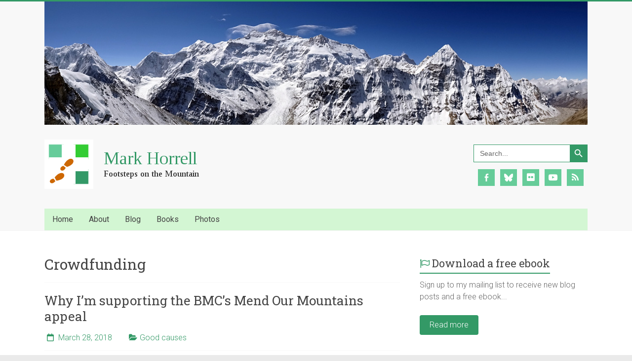

--- FILE ---
content_type: text/html; charset=UTF-8
request_url: https://www.markhorrell.com/blog/tag/crowdfunding/
body_size: 54418
content:

<!DOCTYPE html>
<html lang="en-GB">
<head>
<meta charset="UTF-8" />
<meta name="viewport" content="width=device-width, initial-scale=1">
<meta name="description" content="The British Mountaineering Council (BMC) has just launched a new appeal, Mend Our Mountains, with the ambitious target of raising £1 million to repair footpaths in UK mountain areas. Here's why I'm happy to dip my hand in my pocket for this worthwhile cause." />
<link rel="profile" href="https://gmpg.org/xfn/11" />
<link rel="pingback" href="https://www.markhorrell.com/xmlrpc.php" />
<title>crowdfunding &#8211; Mark Horrell</title>
<meta name='robots' content='max-image-preview:large' />
<script id="cookieyes" type="text/javascript" src="https://cdn-cookieyes.com/client_data/e3dd35b6ce8aa2c6b3278aeb/script.js"></script><link rel='dns-prefetch' href='//fonts.googleapis.com' />
<link rel='dns-prefetch' href='//v0.wordpress.com' />
<link rel='preconnect' href='//i0.wp.com' />
<link rel='preconnect' href='//c0.wp.com' />
<link rel="alternate" type="application/rss+xml" title="Mark Horrell &raquo; Feed" href="https://www.markhorrell.com/feed/" />
<link rel="alternate" type="application/rss+xml" title="Mark Horrell &raquo; Comments Feed" href="https://www.markhorrell.com/comments/feed/" />
<link rel="alternate" type="application/rss+xml" title="Mark Horrell &raquo; crowdfunding Tag Feed" href="https://www.markhorrell.com/blog/tag/crowdfunding/feed/" />
<style id='wp-img-auto-sizes-contain-inline-css' type='text/css'>
img:is([sizes=auto i],[sizes^="auto," i]){contain-intrinsic-size:3000px 1500px}
/*# sourceURL=wp-img-auto-sizes-contain-inline-css */
</style>
<style id='wp-emoji-styles-inline-css' type='text/css'>

	img.wp-smiley, img.emoji {
		display: inline !important;
		border: none !important;
		box-shadow: none !important;
		height: 1em !important;
		width: 1em !important;
		margin: 0 0.07em !important;
		vertical-align: -0.1em !important;
		background: none !important;
		padding: 0 !important;
	}
/*# sourceURL=wp-emoji-styles-inline-css */
</style>
<style id='wp-block-library-inline-css' type='text/css'>
:root{--wp-block-synced-color:#7a00df;--wp-block-synced-color--rgb:122,0,223;--wp-bound-block-color:var(--wp-block-synced-color);--wp-editor-canvas-background:#ddd;--wp-admin-theme-color:#007cba;--wp-admin-theme-color--rgb:0,124,186;--wp-admin-theme-color-darker-10:#006ba1;--wp-admin-theme-color-darker-10--rgb:0,107,160.5;--wp-admin-theme-color-darker-20:#005a87;--wp-admin-theme-color-darker-20--rgb:0,90,135;--wp-admin-border-width-focus:2px}@media (min-resolution:192dpi){:root{--wp-admin-border-width-focus:1.5px}}.wp-element-button{cursor:pointer}:root .has-very-light-gray-background-color{background-color:#eee}:root .has-very-dark-gray-background-color{background-color:#313131}:root .has-very-light-gray-color{color:#eee}:root .has-very-dark-gray-color{color:#313131}:root .has-vivid-green-cyan-to-vivid-cyan-blue-gradient-background{background:linear-gradient(135deg,#00d084,#0693e3)}:root .has-purple-crush-gradient-background{background:linear-gradient(135deg,#34e2e4,#4721fb 50%,#ab1dfe)}:root .has-hazy-dawn-gradient-background{background:linear-gradient(135deg,#faaca8,#dad0ec)}:root .has-subdued-olive-gradient-background{background:linear-gradient(135deg,#fafae1,#67a671)}:root .has-atomic-cream-gradient-background{background:linear-gradient(135deg,#fdd79a,#004a59)}:root .has-nightshade-gradient-background{background:linear-gradient(135deg,#330968,#31cdcf)}:root .has-midnight-gradient-background{background:linear-gradient(135deg,#020381,#2874fc)}:root{--wp--preset--font-size--normal:16px;--wp--preset--font-size--huge:42px}.has-regular-font-size{font-size:1em}.has-larger-font-size{font-size:2.625em}.has-normal-font-size{font-size:var(--wp--preset--font-size--normal)}.has-huge-font-size{font-size:var(--wp--preset--font-size--huge)}.has-text-align-center{text-align:center}.has-text-align-left{text-align:left}.has-text-align-right{text-align:right}.has-fit-text{white-space:nowrap!important}#end-resizable-editor-section{display:none}.aligncenter{clear:both}.items-justified-left{justify-content:flex-start}.items-justified-center{justify-content:center}.items-justified-right{justify-content:flex-end}.items-justified-space-between{justify-content:space-between}.screen-reader-text{border:0;clip-path:inset(50%);height:1px;margin:-1px;overflow:hidden;padding:0;position:absolute;width:1px;word-wrap:normal!important}.screen-reader-text:focus{background-color:#ddd;clip-path:none;color:#444;display:block;font-size:1em;height:auto;left:5px;line-height:normal;padding:15px 23px 14px;text-decoration:none;top:5px;width:auto;z-index:100000}html :where(.has-border-color){border-style:solid}html :where([style*=border-top-color]){border-top-style:solid}html :where([style*=border-right-color]){border-right-style:solid}html :where([style*=border-bottom-color]){border-bottom-style:solid}html :where([style*=border-left-color]){border-left-style:solid}html :where([style*=border-width]){border-style:solid}html :where([style*=border-top-width]){border-top-style:solid}html :where([style*=border-right-width]){border-right-style:solid}html :where([style*=border-bottom-width]){border-bottom-style:solid}html :where([style*=border-left-width]){border-left-style:solid}html :where(img[class*=wp-image-]){height:auto;max-width:100%}:where(figure){margin:0 0 1em}html :where(.is-position-sticky){--wp-admin--admin-bar--position-offset:var(--wp-admin--admin-bar--height,0px)}@media screen and (max-width:600px){html :where(.is-position-sticky){--wp-admin--admin-bar--position-offset:0px}}

/*# sourceURL=wp-block-library-inline-css */
</style><style id='global-styles-inline-css' type='text/css'>
:root{--wp--preset--aspect-ratio--square: 1;--wp--preset--aspect-ratio--4-3: 4/3;--wp--preset--aspect-ratio--3-4: 3/4;--wp--preset--aspect-ratio--3-2: 3/2;--wp--preset--aspect-ratio--2-3: 2/3;--wp--preset--aspect-ratio--16-9: 16/9;--wp--preset--aspect-ratio--9-16: 9/16;--wp--preset--color--black: #000000;--wp--preset--color--cyan-bluish-gray: #abb8c3;--wp--preset--color--white: #ffffff;--wp--preset--color--pale-pink: #f78da7;--wp--preset--color--vivid-red: #cf2e2e;--wp--preset--color--luminous-vivid-orange: #ff6900;--wp--preset--color--luminous-vivid-amber: #fcb900;--wp--preset--color--light-green-cyan: #7bdcb5;--wp--preset--color--vivid-green-cyan: #00d084;--wp--preset--color--pale-cyan-blue: #8ed1fc;--wp--preset--color--vivid-cyan-blue: #0693e3;--wp--preset--color--vivid-purple: #9b51e0;--wp--preset--gradient--vivid-cyan-blue-to-vivid-purple: linear-gradient(135deg,rgb(6,147,227) 0%,rgb(155,81,224) 100%);--wp--preset--gradient--light-green-cyan-to-vivid-green-cyan: linear-gradient(135deg,rgb(122,220,180) 0%,rgb(0,208,130) 100%);--wp--preset--gradient--luminous-vivid-amber-to-luminous-vivid-orange: linear-gradient(135deg,rgb(252,185,0) 0%,rgb(255,105,0) 100%);--wp--preset--gradient--luminous-vivid-orange-to-vivid-red: linear-gradient(135deg,rgb(255,105,0) 0%,rgb(207,46,46) 100%);--wp--preset--gradient--very-light-gray-to-cyan-bluish-gray: linear-gradient(135deg,rgb(238,238,238) 0%,rgb(169,184,195) 100%);--wp--preset--gradient--cool-to-warm-spectrum: linear-gradient(135deg,rgb(74,234,220) 0%,rgb(151,120,209) 20%,rgb(207,42,186) 40%,rgb(238,44,130) 60%,rgb(251,105,98) 80%,rgb(254,248,76) 100%);--wp--preset--gradient--blush-light-purple: linear-gradient(135deg,rgb(255,206,236) 0%,rgb(152,150,240) 100%);--wp--preset--gradient--blush-bordeaux: linear-gradient(135deg,rgb(254,205,165) 0%,rgb(254,45,45) 50%,rgb(107,0,62) 100%);--wp--preset--gradient--luminous-dusk: linear-gradient(135deg,rgb(255,203,112) 0%,rgb(199,81,192) 50%,rgb(65,88,208) 100%);--wp--preset--gradient--pale-ocean: linear-gradient(135deg,rgb(255,245,203) 0%,rgb(182,227,212) 50%,rgb(51,167,181) 100%);--wp--preset--gradient--electric-grass: linear-gradient(135deg,rgb(202,248,128) 0%,rgb(113,206,126) 100%);--wp--preset--gradient--midnight: linear-gradient(135deg,rgb(2,3,129) 0%,rgb(40,116,252) 100%);--wp--preset--font-size--small: 13px;--wp--preset--font-size--medium: 20px;--wp--preset--font-size--large: 36px;--wp--preset--font-size--x-large: 42px;--wp--preset--spacing--20: 0.44rem;--wp--preset--spacing--30: 0.67rem;--wp--preset--spacing--40: 1rem;--wp--preset--spacing--50: 1.5rem;--wp--preset--spacing--60: 2.25rem;--wp--preset--spacing--70: 3.38rem;--wp--preset--spacing--80: 5.06rem;--wp--preset--shadow--natural: 6px 6px 9px rgba(0, 0, 0, 0.2);--wp--preset--shadow--deep: 12px 12px 50px rgba(0, 0, 0, 0.4);--wp--preset--shadow--sharp: 6px 6px 0px rgba(0, 0, 0, 0.2);--wp--preset--shadow--outlined: 6px 6px 0px -3px rgb(255, 255, 255), 6px 6px rgb(0, 0, 0);--wp--preset--shadow--crisp: 6px 6px 0px rgb(0, 0, 0);}:where(.is-layout-flex){gap: 0.5em;}:where(.is-layout-grid){gap: 0.5em;}body .is-layout-flex{display: flex;}.is-layout-flex{flex-wrap: wrap;align-items: center;}.is-layout-flex > :is(*, div){margin: 0;}body .is-layout-grid{display: grid;}.is-layout-grid > :is(*, div){margin: 0;}:where(.wp-block-columns.is-layout-flex){gap: 2em;}:where(.wp-block-columns.is-layout-grid){gap: 2em;}:where(.wp-block-post-template.is-layout-flex){gap: 1.25em;}:where(.wp-block-post-template.is-layout-grid){gap: 1.25em;}.has-black-color{color: var(--wp--preset--color--black) !important;}.has-cyan-bluish-gray-color{color: var(--wp--preset--color--cyan-bluish-gray) !important;}.has-white-color{color: var(--wp--preset--color--white) !important;}.has-pale-pink-color{color: var(--wp--preset--color--pale-pink) !important;}.has-vivid-red-color{color: var(--wp--preset--color--vivid-red) !important;}.has-luminous-vivid-orange-color{color: var(--wp--preset--color--luminous-vivid-orange) !important;}.has-luminous-vivid-amber-color{color: var(--wp--preset--color--luminous-vivid-amber) !important;}.has-light-green-cyan-color{color: var(--wp--preset--color--light-green-cyan) !important;}.has-vivid-green-cyan-color{color: var(--wp--preset--color--vivid-green-cyan) !important;}.has-pale-cyan-blue-color{color: var(--wp--preset--color--pale-cyan-blue) !important;}.has-vivid-cyan-blue-color{color: var(--wp--preset--color--vivid-cyan-blue) !important;}.has-vivid-purple-color{color: var(--wp--preset--color--vivid-purple) !important;}.has-black-background-color{background-color: var(--wp--preset--color--black) !important;}.has-cyan-bluish-gray-background-color{background-color: var(--wp--preset--color--cyan-bluish-gray) !important;}.has-white-background-color{background-color: var(--wp--preset--color--white) !important;}.has-pale-pink-background-color{background-color: var(--wp--preset--color--pale-pink) !important;}.has-vivid-red-background-color{background-color: var(--wp--preset--color--vivid-red) !important;}.has-luminous-vivid-orange-background-color{background-color: var(--wp--preset--color--luminous-vivid-orange) !important;}.has-luminous-vivid-amber-background-color{background-color: var(--wp--preset--color--luminous-vivid-amber) !important;}.has-light-green-cyan-background-color{background-color: var(--wp--preset--color--light-green-cyan) !important;}.has-vivid-green-cyan-background-color{background-color: var(--wp--preset--color--vivid-green-cyan) !important;}.has-pale-cyan-blue-background-color{background-color: var(--wp--preset--color--pale-cyan-blue) !important;}.has-vivid-cyan-blue-background-color{background-color: var(--wp--preset--color--vivid-cyan-blue) !important;}.has-vivid-purple-background-color{background-color: var(--wp--preset--color--vivid-purple) !important;}.has-black-border-color{border-color: var(--wp--preset--color--black) !important;}.has-cyan-bluish-gray-border-color{border-color: var(--wp--preset--color--cyan-bluish-gray) !important;}.has-white-border-color{border-color: var(--wp--preset--color--white) !important;}.has-pale-pink-border-color{border-color: var(--wp--preset--color--pale-pink) !important;}.has-vivid-red-border-color{border-color: var(--wp--preset--color--vivid-red) !important;}.has-luminous-vivid-orange-border-color{border-color: var(--wp--preset--color--luminous-vivid-orange) !important;}.has-luminous-vivid-amber-border-color{border-color: var(--wp--preset--color--luminous-vivid-amber) !important;}.has-light-green-cyan-border-color{border-color: var(--wp--preset--color--light-green-cyan) !important;}.has-vivid-green-cyan-border-color{border-color: var(--wp--preset--color--vivid-green-cyan) !important;}.has-pale-cyan-blue-border-color{border-color: var(--wp--preset--color--pale-cyan-blue) !important;}.has-vivid-cyan-blue-border-color{border-color: var(--wp--preset--color--vivid-cyan-blue) !important;}.has-vivid-purple-border-color{border-color: var(--wp--preset--color--vivid-purple) !important;}.has-vivid-cyan-blue-to-vivid-purple-gradient-background{background: var(--wp--preset--gradient--vivid-cyan-blue-to-vivid-purple) !important;}.has-light-green-cyan-to-vivid-green-cyan-gradient-background{background: var(--wp--preset--gradient--light-green-cyan-to-vivid-green-cyan) !important;}.has-luminous-vivid-amber-to-luminous-vivid-orange-gradient-background{background: var(--wp--preset--gradient--luminous-vivid-amber-to-luminous-vivid-orange) !important;}.has-luminous-vivid-orange-to-vivid-red-gradient-background{background: var(--wp--preset--gradient--luminous-vivid-orange-to-vivid-red) !important;}.has-very-light-gray-to-cyan-bluish-gray-gradient-background{background: var(--wp--preset--gradient--very-light-gray-to-cyan-bluish-gray) !important;}.has-cool-to-warm-spectrum-gradient-background{background: var(--wp--preset--gradient--cool-to-warm-spectrum) !important;}.has-blush-light-purple-gradient-background{background: var(--wp--preset--gradient--blush-light-purple) !important;}.has-blush-bordeaux-gradient-background{background: var(--wp--preset--gradient--blush-bordeaux) !important;}.has-luminous-dusk-gradient-background{background: var(--wp--preset--gradient--luminous-dusk) !important;}.has-pale-ocean-gradient-background{background: var(--wp--preset--gradient--pale-ocean) !important;}.has-electric-grass-gradient-background{background: var(--wp--preset--gradient--electric-grass) !important;}.has-midnight-gradient-background{background: var(--wp--preset--gradient--midnight) !important;}.has-small-font-size{font-size: var(--wp--preset--font-size--small) !important;}.has-medium-font-size{font-size: var(--wp--preset--font-size--medium) !important;}.has-large-font-size{font-size: var(--wp--preset--font-size--large) !important;}.has-x-large-font-size{font-size: var(--wp--preset--font-size--x-large) !important;}
/*# sourceURL=global-styles-inline-css */
</style>

<style id='classic-theme-styles-inline-css' type='text/css'>
/*! This file is auto-generated */
.wp-block-button__link{color:#fff;background-color:#32373c;border-radius:9999px;box-shadow:none;text-decoration:none;padding:calc(.667em + 2px) calc(1.333em + 2px);font-size:1.125em}.wp-block-file__button{background:#32373c;color:#fff;text-decoration:none}
/*# sourceURL=/wp-includes/css/classic-themes.min.css */
</style>
<link rel='stylesheet' id='contact-form-7-css' href='https://www.markhorrell.com/wp-content/plugins/contact-form-7/includes/css/styles.css?ver=6.1.4' type='text/css' media='all' />
<link rel='stylesheet' id='mc4wp-form-basic-css' href='https://www.markhorrell.com/wp-content/plugins/mailchimp-for-wp/assets/css/form-basic.css?ver=4.10.9' type='text/css' media='all' />
<link rel='stylesheet' id='ivory-search-styles-css' href='https://www.markhorrell.com/wp-content/plugins/add-search-to-menu/public/css/ivory-search.min.css?ver=5.5.13' type='text/css' media='all' />
<link rel='stylesheet' id='parent-style-css' href='https://www.markhorrell.com/wp-content/themes/accelerate/style.css?ver=54273412863b9c227762ce415d86ec66' type='text/css' media='all' />
<link rel='stylesheet' id='accelerate_style-css' href='https://www.markhorrell.com/wp-content/themes/accelerate-child-footsteps/style.css?ver=54273412863b9c227762ce415d86ec66' type='text/css' media='all' />
<link rel='stylesheet' id='accelerate_googlefonts-css' href='//fonts.googleapis.com/css?family=Roboto%3A400%2C300%2C100%7CRoboto+Slab%3A700%2C400&#038;display=swap&#038;ver=6.9' type='text/css' media='all' />
<link rel='stylesheet' id='font-awesome-4-css' href='https://www.markhorrell.com/wp-content/themes/accelerate/fontawesome/css/v4-shims.min.css?ver=4.7.0' type='text/css' media='all' />
<link rel='stylesheet' id='font-awesome-all-css' href='https://www.markhorrell.com/wp-content/themes/accelerate/fontawesome/css/all.min.css?ver=6.7.2' type='text/css' media='all' />
<link rel='stylesheet' id='font-awesome-solid-css' href='https://www.markhorrell.com/wp-content/themes/accelerate/fontawesome/css/solid.min.css?ver=6.7.2' type='text/css' media='all' />
<link rel='stylesheet' id='font-awesome-regular-css' href='https://www.markhorrell.com/wp-content/themes/accelerate/fontawesome/css/regular.min.css?ver=6.7.2' type='text/css' media='all' />
<link rel='stylesheet' id='font-awesome-brands-css' href='https://www.markhorrell.com/wp-content/themes/accelerate/fontawesome/css/brands.min.css?ver=6.7.2' type='text/css' media='all' />
<link rel='stylesheet' id='wpzoom-social-icons-socicon-css' href='https://www.markhorrell.com/wp-content/plugins/social-icons-widget-by-wpzoom/assets/css/wpzoom-socicon.css?ver=1764876371' type='text/css' media='all' />
<link rel='stylesheet' id='wpzoom-social-icons-genericons-css' href='https://www.markhorrell.com/wp-content/plugins/social-icons-widget-by-wpzoom/assets/css/genericons.css?ver=1764876371' type='text/css' media='all' />
<link rel='stylesheet' id='wpzoom-social-icons-academicons-css' href='https://www.markhorrell.com/wp-content/plugins/social-icons-widget-by-wpzoom/assets/css/academicons.min.css?ver=1764876371' type='text/css' media='all' />
<link rel='stylesheet' id='wpzoom-social-icons-font-awesome-3-css' href='https://www.markhorrell.com/wp-content/plugins/social-icons-widget-by-wpzoom/assets/css/font-awesome-3.min.css?ver=1764876371' type='text/css' media='all' />
<link rel='stylesheet' id='dashicons-css' href='https://c0.wp.com/c/6.9/wp-includes/css/dashicons.min.css' type='text/css' media='all' />
<link rel='stylesheet' id='wpzoom-social-icons-styles-css' href='https://www.markhorrell.com/wp-content/plugins/social-icons-widget-by-wpzoom/assets/css/wpzoom-social-icons-styles.css?ver=1764876371' type='text/css' media='all' />
<link rel='preload' as='font'  id='wpzoom-social-icons-font-academicons-woff2-css' href='https://www.markhorrell.com/wp-content/plugins/social-icons-widget-by-wpzoom/assets/font/academicons.woff2?v=1.9.2'  type='font/woff2' crossorigin />
<link rel='preload' as='font'  id='wpzoom-social-icons-font-fontawesome-3-woff2-css' href='https://www.markhorrell.com/wp-content/plugins/social-icons-widget-by-wpzoom/assets/font/fontawesome-webfont.woff2?v=4.7.0'  type='font/woff2' crossorigin />
<link rel='preload' as='font'  id='wpzoom-social-icons-font-genericons-woff-css' href='https://www.markhorrell.com/wp-content/plugins/social-icons-widget-by-wpzoom/assets/font/Genericons.woff'  type='font/woff' crossorigin />
<link rel='preload' as='font'  id='wpzoom-social-icons-font-socicon-woff2-css' href='https://www.markhorrell.com/wp-content/plugins/social-icons-widget-by-wpzoom/assets/font/socicon.woff2?v=4.5.3'  type='font/woff2' crossorigin />
<script type="text/javascript" src="https://c0.wp.com/c/6.9/wp-includes/js/jquery/jquery.min.js" id="jquery-core-js"></script>
<script type="text/javascript" src="https://c0.wp.com/c/6.9/wp-includes/js/jquery/jquery-migrate.min.js" id="jquery-migrate-js"></script>
<script type="text/javascript" src="https://www.markhorrell.com/wp-content/themes/accelerate/js/accelerate-custom.js?ver=54273412863b9c227762ce415d86ec66" id="accelerate-custom-js"></script>
<link rel="https://api.w.org/" href="https://www.markhorrell.com/wp-json/" /><link rel="alternate" title="JSON" type="application/json" href="https://www.markhorrell.com/wp-json/wp/v2/tags/179" /><link rel="EditURI" type="application/rsd+xml" title="RSD" href="https://www.markhorrell.com/xmlrpc.php?rsd" />
<style type="text/css">.recentcomments a{display:inline !important;padding:0 !important;margin:0 !important;}</style>
<!-- Jetpack Open Graph Tags -->
<meta property="og:type" content="website" />
<meta property="og:title" content="crowdfunding &#8211; Mark Horrell" />
<meta property="og:url" content="https://www.markhorrell.com/blog/tag/crowdfunding/" />
<meta property="og:site_name" content="Mark Horrell" />
<meta property="og:image" content="https://i0.wp.com/www.markhorrell.com/wp-content/uploads/logo500x500.png?fit=500%2C500&#038;ssl=1" />
<meta property="og:image:width" content="500" />
<meta property="og:image:height" content="500" />
<meta property="og:image:alt" content="" />
<meta property="og:locale" content="en_GB" />
<meta name="twitter:site" content="@markhorrell" />

<!-- End Jetpack Open Graph Tags -->
<!-- Google Tag Manager -->
<noscript><iframe src="//www.googletagmanager.com/ns.html?id=GTM-P2LZTN"
height="0" width="0" style="display:none;visibility:hidden"></iframe></noscript>
<script>(function(w,d,s,l,i){w[l]=w[l]||[];w[l].push({'gtm.start':
new Date().getTime(),event:'gtm.js'});var f=d.getElementsByTagName(s)[0],
j=d.createElement(s),dl=l!='dataLayer'?'&l='+l:'';j.async=true;j.src=
'//www.googletagmanager.com/gtm.js?id='+i+dl;f.parentNode.insertBefore(j,f);
})(window,document,'script','dataLayer','GTM-P2LZTN');</script>
<!-- End Google Tag Manager -->
<link rel="icon" href="https://i0.wp.com/www.markhorrell.com/wp-content/uploads/logo500x500.png?fit=32%2C32&#038;ssl=1" sizes="32x32" />
<link rel="icon" href="https://i0.wp.com/www.markhorrell.com/wp-content/uploads/logo500x500.png?fit=192%2C192&#038;ssl=1" sizes="192x192" />
<link rel="apple-touch-icon" href="https://i0.wp.com/www.markhorrell.com/wp-content/uploads/logo500x500.png?fit=180%2C180&#038;ssl=1" />
<meta name="msapplication-TileImage" content="https://i0.wp.com/www.markhorrell.com/wp-content/uploads/logo500x500.png?fit=270%2C270&#038;ssl=1" />
		<style type="text/css"> .accelerate-button,blockquote,button,input[type=button],input[type=reset],input[type=submit]{background-color:#339966}a{color:#339966}#page{border-top:3px solid #339966}#site-title a:hover{color:#339966}#search-form span,.main-navigation a:hover,.main-navigation ul li ul li a:hover,.main-navigation ul li ul li:hover>a,.main-navigation ul li.current-menu-ancestor a,.main-navigation ul li.current-menu-item a,.main-navigation ul li.current-menu-item ul li a:hover,.main-navigation ul li.current_page_ancestor a,.main-navigation ul li.current_page_item a,.main-navigation ul li:hover>a,.main-small-navigation li:hover > a{background-color:#339966}.site-header .menu-toggle:before{color:#339966}.main-small-navigation li:hover{background-color:#339966}.main-small-navigation ul>.current-menu-item,.main-small-navigation ul>.current_page_item{background:#339966}.footer-menu a:hover,.footer-menu ul li.current-menu-ancestor a,.footer-menu ul li.current-menu-item a,.footer-menu ul li.current_page_ancestor a,.footer-menu ul li.current_page_item a,.footer-menu ul li:hover>a{color:#339966}#featured-slider .slider-read-more-button,.slider-title-head .entry-title a{background-color:#339966}a.slide-prev,a.slide-next,.slider-title-head .entry-title a{background-color:#339966}#controllers a.active,#controllers a:hover{background-color:#339966;color:#339966}.format-link .entry-content a{background-color:#339966}#secondary .widget_featured_single_post h3.widget-title a:hover,.widget_image_service_block .entry-title a:hover{color:#339966}.pagination span{background-color:#339966}.pagination a span:hover{color:#339966;border-color:#339966}#content .comments-area a.comment-edit-link:hover,#content .comments-area a.comment-permalink:hover,#content .comments-area article header cite a:hover,.comments-area .comment-author-link a:hover{color:#339966}.comments-area .comment-author-link span{background-color:#339966}#wp-calendar #today,.comment .comment-reply-link:hover,.nav-next a,.nav-previous a{color:#339966}.widget-title span{border-bottom:2px solid #339966}#secondary h3 span:before,.footer-widgets-area h3 span:before{color:#339966}#secondary .accelerate_tagcloud_widget a:hover,.footer-widgets-area .accelerate_tagcloud_widget a:hover{background-color:#339966}.footer-widgets-area a:hover{color:#339966}.footer-socket-wrapper{border-top:3px solid #339966}.footer-socket-wrapper .copyright a:hover{color:#339966}a#scroll-up{background-color:#339966}.entry-meta .byline i,.entry-meta .cat-links i,.entry-meta a,.post .entry-title a:hover{color:#339966}.entry-meta .post-format i{background-color:#339966}.entry-meta .comments-link a:hover,.entry-meta .edit-link a:hover,.entry-meta .posted-on a:hover,.main-navigation li.menu-item-has-children:hover,.entry-meta .tag-links a:hover{color:#339966}.more-link span,.read-more{background-color:#339966}.woocommerce #respond input#submit, .woocommerce a.button, .woocommerce button.button, .woocommerce input.button, .woocommerce #respond input#submit.alt, .woocommerce a.button.alt, .woocommerce button.button.alt, .woocommerce input.button.alt,.woocommerce span.onsale {background-color: #339966;}.woocommerce ul.products li.product .price .amount,.entry-summary .price .amount,.woocommerce .woocommerce-message::before{color: #339966;},.woocommerce .woocommerce-message { border-top-color: #339966;}</style>
				<style type="text/css" id="wp-custom-css">
			/* hide Google recaptcha badge */
.grecaptcha-badge { 
    visibility: hidden;
}
/* replace comic font on blog photo captions */
.wp-caption-text {
	font-family: 'Roboto Slab', sans-serif;
	font-style: italic;
	font-size: 0.85em;
}
		</style>
					<style type="text/css">
					.is-form-id-17129 .is-search-submit:focus,
			.is-form-id-17129 .is-search-submit:hover,
			.is-form-id-17129 .is-search-submit,
            .is-form-id-17129 .is-search-icon {
			color: #ffffff !important;            background-color: #339966 !important;            border-color: #339966 !important;			}
                        	.is-form-id-17129 .is-search-submit path {
					fill: #ffffff !important;            	}
            			.is-form-id-17129 .is-search-input::-webkit-input-placeholder {
			    color: #666666 !important;
			}
			.is-form-id-17129 .is-search-input:-moz-placeholder {
			    color: #666666 !important;
			    opacity: 1;
			}
			.is-form-id-17129 .is-search-input::-moz-placeholder {
			    color: #666666 !important;
			    opacity: 1;
			}
			.is-form-id-17129 .is-search-input:-ms-input-placeholder {
			    color: #666666 !important;
			}
                        			.is-form-style-1.is-form-id-17129 .is-search-input:focus,
			.is-form-style-1.is-form-id-17129 .is-search-input:hover,
			.is-form-style-1.is-form-id-17129 .is-search-input,
			.is-form-style-2.is-form-id-17129 .is-search-input:focus,
			.is-form-style-2.is-form-id-17129 .is-search-input:hover,
			.is-form-style-2.is-form-id-17129 .is-search-input,
			.is-form-style-3.is-form-id-17129 .is-search-input:focus,
			.is-form-style-3.is-form-id-17129 .is-search-input:hover,
			.is-form-style-3.is-form-id-17129 .is-search-input,
			.is-form-id-17129 .is-search-input:focus,
			.is-form-id-17129 .is-search-input:hover,
			.is-form-id-17129 .is-search-input {
                                color: #666666 !important;                                border-color: #339966 !important;                                background-color: #ffffff !important;			}
                        			</style>
		<link rel='stylesheet' id='js-archive-list-css' href='https://www.markhorrell.com/wp-content/plugins/jquery-archive-list-widget/assets/css/jal.css?ver=6.1.6' type='text/css' media='all' />
</head>

<body data-rsssl=1 class="archive tag tag-crowdfunding tag-179 wp-custom-logo wp-embed-responsive wp-theme-accelerate wp-child-theme-accelerate-child-footsteps accelerate  better-responsive-menu blog-small wide">

<div id="page" class="hfeed site">
		<header id="masthead" class="site-header clearfix">

		<div id="header-text-nav-container" class="clearfix">

			<div id="wp-custom-header" class="wp-custom-header"><div class="header-image-wrap"><div class="inner-wrap"><img src="https://www.markhorrell.com/wp-content/uploads/DSC01890.jpg" class="header-image" width="1100" height="250" alt="Mark Horrell"></div></div></div>
			<div class="inner-wrap">

				<div id="header-text-nav-wrap" class="clearfix">
					<div id="header-left-section">
													<div id="header-logo-image">
								<a href="https://www.markhorrell.com/" title="Mark Horrell" rel="home"><img src="https://www.markhorrell.com/wp-content/uploads/logo350x100lib.png" alt="Mark Horrell"></a>
							</div><!-- #header-logo-image -->
												<div id="header-text" class="screen-reader-text">
														<h3 id="site-title">
									<a href="https://www.markhorrell.com/" title="Mark Horrell" rel="home">Mark Horrell</a>
								</h3>
															<p id="site-description">author, mountaineering writer &#8211; books, blog, opinion</p>
													</div><!-- #header-text -->
					</div><!-- #header-left-section -->
					<div id="header-right-section">
												<div id="header-right-sidebar" class="clearfix">
						<aside id="is_widget-2" class="widget widget_is_search widget_search"><form  class="is-search-form is-form-style is-form-style-3 is-form-id-17129 " action="https://www.markhorrell.com/" method="get" role="search" ><label for="is-search-input-17129"><span class="is-screen-reader-text">Search for:</span><input  type="search" id="is-search-input-17129" name="s" value="" class="is-search-input" placeholder="Search..." autocomplete=off /></label><button type="submit" class="is-search-submit"><span class="is-screen-reader-text">Search Button</span><span class="is-search-icon"><svg focusable="false" aria-label="Search" xmlns="http://www.w3.org/2000/svg" viewBox="0 0 24 24" width="24px"><path d="M15.5 14h-.79l-.28-.27C15.41 12.59 16 11.11 16 9.5 16 5.91 13.09 3 9.5 3S3 5.91 3 9.5 5.91 16 9.5 16c1.61 0 3.09-.59 4.23-1.57l.27.28v.79l5 4.99L20.49 19l-4.99-5zm-6 0C7.01 14 5 11.99 5 9.5S7.01 5 9.5 5 14 7.01 14 9.5 11.99 14 9.5 14z"></path></svg></span></button><input type="hidden" name="id" value="17129" /></form></aside><aside id="zoom-social-icons-widget-2" class="widget zoom-social-icons-widget">
		
<ul class="zoom-social-icons-list zoom-social-icons-list--with-canvas zoom-social-icons-list--square zoom-social-icons-list--align-center zoom-social-icons-list--no-labels">

		
				<li class="zoom-social_icons-list__item">
		<a class="zoom-social_icons-list__link" href="https://www.facebook.com/footstepsonthemountain" target="_blank" title="Facebook" rel="nofollow noopener noreferrer me">
									
						<span class="screen-reader-text">facebook-alt</span>
			
						<span class="zoom-social_icons-list-span social-icon genericon genericon-facebook-alt" data-hover-rule="background-color" data-hover-color="#33cc33" style="background-color : #66cc99; font-size: 18px; padding:8px" ></span>
			
					</a>
	</li>

	
				<li class="zoom-social_icons-list__item">
		<a class="zoom-social_icons-list__link" href="https://markhorrell.bsky.social" target="_blank" title="Bluesky" rel="nofollow noopener noreferrer me">
									
						<span class="screen-reader-text">bluesky</span>
			
						<span class="zoom-social_icons-list-span social-icon socicon socicon-bluesky" data-hover-rule="background-color" data-hover-color="#33cc33" style="background-color : #66cc99; font-size: 18px; padding:8px" ></span>
			
					</a>
	</li>

	
				<li class="zoom-social_icons-list__item">
		<a class="zoom-social_icons-list__link" href="https://www.flickr.com/markhorrell" target="_blank" title="Flickr" rel="nofollow noopener noreferrer me">
									
						<span class="screen-reader-text">flickr</span>
			
						<span class="zoom-social_icons-list-span social-icon fa fa-flickr" data-hover-rule="background-color" data-hover-color="#33cc33" style="background-color : #66cc99; font-size: 18px; padding:8px" ></span>
			
					</a>
	</li>

	
				<li class="zoom-social_icons-list__item">
		<a class="zoom-social_icons-list__link" href="https://www.youtube.com/markhorrell" target="_blank" title="YouTube" rel="nofollow noopener noreferrer me">
									
						<span class="screen-reader-text">youtube</span>
			
						<span class="zoom-social_icons-list-span social-icon socicon socicon-youtube" data-hover-rule="background-color" data-hover-color="#33cc33" style="background-color : #66cc99; font-size: 18px; padding:8px" ></span>
			
					</a>
	</li>

	
				<li class="zoom-social_icons-list__item">
		<a class="zoom-social_icons-list__link" href="https://www.markhorrell.com/feed" target="_blank" title="RSS" rel="nofollow noopener noreferrer me">
									
						<span class="screen-reader-text">rss</span>
			
						<span class="zoom-social_icons-list-span social-icon fa fa-rss" data-hover-rule="background-color" data-hover-color="#33cc33" style="background-color : #66cc99; font-size: 18px; padding:8px" ></span>
			
					</a>
	</li>

	
</ul>

		</aside>						</div>
									    	</div><!-- #header-right-section -->

			   </div><!-- #header-text-nav-wrap -->

			</div><!-- .inner-wrap -->

			
			<nav id="site-navigation" class="main-navigation inner-wrap clearfix" role="navigation">
				<h3 class="menu-toggle">Menu</h3>
				<div class="menu-top-navigation-container"><ul id="menu-top-navigation" class="menu"><li id="menu-item-6041" class="menu-item menu-item-type-post_type menu-item-object-page menu-item-home menu-item-6041"><a href="https://www.markhorrell.com/">Home</a></li>
<li id="menu-item-7921" class="menu-item menu-item-type-custom menu-item-object-custom menu-item-has-children menu-item-7921"><a>About</a>
<ul class="sub-menu">
	<li id="menu-item-7372" class="menu-item menu-item-type-post_type menu-item-object-page menu-item-7372"><a href="https://www.markhorrell.com/about/">About Mark&#8217;s writing</a></li>
	<li id="menu-item-7371" class="menu-item menu-item-type-post_type menu-item-object-page menu-item-7371"><a href="https://www.markhorrell.com/books/author-bio/">Author bio</a></li>
	<li id="menu-item-7353" class="menu-item menu-item-type-post_type menu-item-object-page menu-item-7353"><a href="https://www.markhorrell.com/about/climbing-cv/">Climbing CV</a></li>
	<li id="menu-item-16899" class="menu-item menu-item-type-post_type menu-item-object-page menu-item-16899"><a href="https://www.markhorrell.com/about/download-a-free-ebook/">Email signup</a></li>
	<li id="menu-item-7355" class="menu-item menu-item-type-post_type menu-item-object-page menu-item-7355"><a href="https://www.markhorrell.com/about/contact/">Contact</a></li>
</ul>
</li>
<li id="menu-item-7923" class="menu-item menu-item-type-custom menu-item-object-custom menu-item-has-children menu-item-7923"><a>Blog</a>
<ul class="sub-menu">
	<li id="menu-item-7373" class="menu-item menu-item-type-post_type menu-item-object-page current_page_parent menu-item-7373"><a href="https://www.markhorrell.com/blog/">Latest posts</a></li>
	<li id="menu-item-7359" class="menu-item menu-item-type-post_type menu-item-object-page menu-item-7359"><a href="https://www.markhorrell.com/blog/guidelines/">Commenting guidelines</a></li>
</ul>
</li>
<li id="menu-item-7924" class="menu-item menu-item-type-custom menu-item-object-custom menu-item-has-children menu-item-7924"><a>Books</a>
<ul class="sub-menu">
	<li id="menu-item-8277" class="menu-item menu-item-type-post_type menu-item-object-page menu-item-8277"><a href="https://www.markhorrell.com/books/seven-steps-from-snowdon-to-everest/">Seven Steps from Snowdon to Everest</a></li>
	<li id="menu-item-12809" class="menu-item menu-item-type-post_type menu-item-object-page menu-item-12809"><a href="https://www.markhorrell.com/books/feet-and-wheels-to-chimborazo/">Feet and Wheels to Chimborazo</a></li>
	<li id="menu-item-14958" class="menu-item menu-item-type-post_type menu-item-object-page menu-item-14958"><a href="https://www.markhorrell.com/books/sherpa-hospitality-as-a-cure-for-frostbite/">Sherpa Hospitality as a Cure for Frostbite</a></li>
	<li id="menu-item-6044" class="menu-item menu-item-type-post_type menu-item-object-page menu-item-6044"><a href="https://www.markhorrell.com/books/diaries/">Footsteps on the Mountain Diaries</a></li>
	<li id="menu-item-9774" class="menu-item menu-item-type-post_type menu-item-object-page menu-item-9774"><a href="https://www.markhorrell.com/books/for-retailers/">Information for retailers</a></li>
</ul>
</li>
<li id="menu-item-7925" class="menu-item menu-item-type-custom menu-item-object-custom menu-item-has-children menu-item-7925"><a>Photos</a>
<ul class="sub-menu">
	<li id="menu-item-9031" class="menu-item menu-item-type-custom menu-item-object-custom menu-item-9031"><a href="https://www.flickr.com/photos/markhorrell">Latest photos</a></li>
	<li id="menu-item-6045" class="menu-item menu-item-type-custom menu-item-object-custom menu-item-6045"><a href="https://www.flickr.com/photos/markhorrell/albums">Photos by album</a></li>
	<li id="menu-item-7376" class="menu-item menu-item-type-custom menu-item-object-custom menu-item-7376"><a href="https://www.flickr.com/photos/markhorrell/collections">Photos by country</a></li>
	<li id="menu-item-6046" class="menu-item menu-item-type-custom menu-item-object-custom menu-item-6046"><a href="http://www.youtube.com/markhorrell">Videos</a></li>
	<li id="menu-item-17377" class="menu-item menu-item-type-post_type menu-item-object-page menu-item-17377"><a href="https://www.markhorrell.com/photos/licensing-fees/">Licensing fees</a></li>
</ul>
</li>
</ul></div>			</nav>
		</div><!-- #header-text-nav-container -->

		
		
	</header>
			<div id="main" class="clearfix">
		<div class="inner-wrap clearfix">
	
	<div id="primary">
		<div id="content" class="clearfix">

			
				<header class="page-header">
					<h1 class="page-title">
						Crowdfunding					</h1>
									</header><!-- .page-header -->

				
					
<article id="post-11450" class="post-11450 post type-post status-publish format-standard has-post-thumbnail hentry category-good-causes tag-britain tag-british-mountaineering-council tag-club-alpino-italiano tag-crowdfunding tag-hill-walking tag-mend-our-mountains tag-mountain-environment tag-munros tag-public-access">
	
	<header class="entry-header">
		<h1 class="entry-title">
			<a href="https://www.markhorrell.com/blog/2018/why-im-supporting-the-bmcs-mend-our-mountains-appeal/" title="Why I’m supporting the BMC’s Mend Our Mountains appeal">Why I’m supporting the BMC’s Mend Our Mountains appeal</a>
		</h1>
	</header>

	<div class="entry-meta">
		<span class="byline">
		<span class="author vcard"><a href="https://www.markhorrell.com/blog/2018/why-im-supporting-the-bmcs-mend-our-mountains-appeal/" title="4:37 pm" rel="bookmark"><i class="fa fa-calendar-o"></i> <time class="entry-date published" datetime="2018-03-28T16:37:22+01:00">March 28, 2018</time></a></span></span>

	<!-- #HIDDEN Default theme code for author icon <span class="byline"><span class="author vcard"><i class="fa fa-user"></i><a class="url fn n" href="https://www.markhorrell.com/blog/author/admin/" title="Mark">Mark</a></span></span> -->
	<span class="cat-links"><i class="fa fa-folder-open"></i><a href="https://www.markhorrell.com/blog/category/good-causes/" rel="category tag">Good causes</a></span>
		<span class="sep"><span class="post-format"><i class="fa "></i></span></span>

	<!-- #HIDDEN Default theme code for author icon (now on previous line) <span class="posted-on"><a href="https://www.markhorrell.com/blog/2018/why-im-supporting-the-bmcs-mend-our-mountains-appeal/" title="4:37 pm" rel="bookmark"><i class="fa fa-calendar-o"></i> <time class="entry-date published" datetime="2018-03-28T16:37:22+01:00">March 28, 2018</time></a></span> -->
	
	<span class="tag-links"><i class="fa fa-tags"></i><a href="https://www.markhorrell.com/blog/tag/britain/" rel="tag">britain</a>, <a href="https://www.markhorrell.com/blog/tag/british-mountaineering-council/" rel="tag">british mountaineering council</a>, <a href="https://www.markhorrell.com/blog/tag/club-alpino-italiano/" rel="tag">club alpino italiano</a>, <a href="https://www.markhorrell.com/blog/tag/crowdfunding/" rel="tag">crowdfunding</a>, <a href="https://www.markhorrell.com/blog/tag/hill-walking/" rel="tag">hill walking</a>, <a href="https://www.markhorrell.com/blog/tag/mend-our-mountains/" rel="tag">mend our mountains</a>, <a href="https://www.markhorrell.com/blog/tag/mountain-environment/" rel="tag">mountain environment</a>, <a href="https://www.markhorrell.com/blog/tag/munros/" rel="tag">munros</a>, <a href="https://www.markhorrell.com/blog/tag/public-access/" rel="tag">public access</a></span>		<span class="comments-link"><a href="https://www.markhorrell.com/blog/2018/why-im-supporting-the-bmcs-mend-our-mountains-appeal/#comments"><i class="fa fa-comments"></i> 2 Comments</a></span>
	</div>
	<figure class="post-featured-image"><a href="https://www.markhorrell.com/blog/2018/why-im-supporting-the-bmcs-mend-our-mountains-appeal/" title="Why I’m supporting the BMC’s Mend Our Mountains appeal"><img width="230" height="230" src="https://i0.wp.com/www.markhorrell.com/wp-content/uploads/ringing-roger.jpg?resize=230%2C230&amp;ssl=1" class="attachment-featured-blog-small size-featured-blog-small wp-post-image" alt="Why I’m supporting the BMC’s Mend Our Mountains appeal" title="Why I’m supporting the BMC’s Mend Our Mountains appeal" decoding="async" srcset="https://i0.wp.com/www.markhorrell.com/wp-content/uploads/ringing-roger.jpg?resize=150%2C150&amp;ssl=1 150w, https://i0.wp.com/www.markhorrell.com/wp-content/uploads/ringing-roger.jpg?resize=230%2C230&amp;ssl=1 230w, https://i0.wp.com/www.markhorrell.com/wp-content/uploads/ringing-roger.jpg?resize=365%2C365&amp;ssl=1 365w, https://i0.wp.com/www.markhorrell.com/wp-content/uploads/ringing-roger.jpg?zoom=2&amp;resize=230%2C230&amp;ssl=1 460w, https://i0.wp.com/www.markhorrell.com/wp-content/uploads/ringing-roger.jpg?zoom=3&amp;resize=230%2C230&amp;ssl=1 690w" sizes="(max-width: 230px) 100vw, 230px" /></a></figure>
	<div class="entry-content clearfix">
		<p>The British Mountaineering Council (BMC) has just launched a new appeal, Mend Our Mountains, with the ambitious target of raising £1 million to repair footpaths in UK mountain areas. Here&#8217;s why I&#8217;m happy to dip my hand in my pocket for this worthwhile cause.</p>
<a class="read-more" href="https://www.markhorrell.com/blog/2018/why-im-supporting-the-bmcs-mend-our-mountains-appeal/" title="Read more">Read more</a>	</div>

	</article>
				
					
<article id="post-11280" class="post-11280 post type-post status-publish format-standard has-post-thumbnail hentry category-history tag-8000m-peaks tag-adam-bielecki tag-albert-mummery tag-crowdfunding tag-denis-urubko tag-elisabeth-revol tag-heinrich-harrer tag-k2 tag-mountain-rescue tag-nanga-parbat tag-pakistan tag-peak-lenin tag-reinhold-messner tag-simone-moro tag-tomek-mackiewicz">
	
	<header class="entry-header">
		<h1 class="entry-title">
			<a href="https://www.markhorrell.com/blog/2018/tomek-mackiewicz-and-nanga-parbat-a-shakespearean-mountaineering-tragedy/" title="Tomek Mackiewicz and Nanga Parbat: a Shakespearean mountaineering tragedy">Tomek Mackiewicz and Nanga Parbat: a Shakespearean mountaineering tragedy</a>
		</h1>
	</header>

	<div class="entry-meta">
		<span class="byline">
		<span class="author vcard"><a href="https://www.markhorrell.com/blog/2018/tomek-mackiewicz-and-nanga-parbat-a-shakespearean-mountaineering-tragedy/" title="4:38 pm" rel="bookmark"><i class="fa fa-calendar-o"></i> <time class="entry-date published" datetime="2018-02-07T16:38:07+00:00">February 7, 2018</time></a></span></span>

	<!-- #HIDDEN Default theme code for author icon <span class="byline"><span class="author vcard"><i class="fa fa-user"></i><a class="url fn n" href="https://www.markhorrell.com/blog/author/admin/" title="Mark">Mark</a></span></span> -->
	<span class="cat-links"><i class="fa fa-folder-open"></i><a href="https://www.markhorrell.com/blog/category/history/" rel="category tag">History</a></span>
		<span class="sep"><span class="post-format"><i class="fa "></i></span></span>

	<!-- #HIDDEN Default theme code for author icon (now on previous line) <span class="posted-on"><a href="https://www.markhorrell.com/blog/2018/tomek-mackiewicz-and-nanga-parbat-a-shakespearean-mountaineering-tragedy/" title="4:38 pm" rel="bookmark"><i class="fa fa-calendar-o"></i> <time class="entry-date published" datetime="2018-02-07T16:38:07+00:00">February 7, 2018</time></a></span> -->
	
	<span class="tag-links"><i class="fa fa-tags"></i><a href="https://www.markhorrell.com/blog/tag/8000m-peaks/" rel="tag">8000m peaks</a>, <a href="https://www.markhorrell.com/blog/tag/adam-bielecki/" rel="tag">adam bielecki</a>, <a href="https://www.markhorrell.com/blog/tag/albert-mummery/" rel="tag">albert mummery</a>, <a href="https://www.markhorrell.com/blog/tag/crowdfunding/" rel="tag">crowdfunding</a>, <a href="https://www.markhorrell.com/blog/tag/denis-urubko/" rel="tag">denis urubko</a>, <a href="https://www.markhorrell.com/blog/tag/elisabeth-revol/" rel="tag">elisabeth revol</a>, <a href="https://www.markhorrell.com/blog/tag/heinrich-harrer/" rel="tag">heinrich harrer</a>, <a href="https://www.markhorrell.com/blog/tag/k2/" rel="tag">k2</a>, <a href="https://www.markhorrell.com/blog/tag/mountain-rescue/" rel="tag">mountain rescue</a>, <a href="https://www.markhorrell.com/blog/tag/nanga-parbat/" rel="tag">nanga parbat</a>, <a href="https://www.markhorrell.com/blog/tag/pakistan/" rel="tag">pakistan</a>, <a href="https://www.markhorrell.com/blog/tag/peak-lenin/" rel="tag">peak lenin</a>, <a href="https://www.markhorrell.com/blog/tag/reinhold-messner/" rel="tag">reinhold messner</a>, <a href="https://www.markhorrell.com/blog/tag/simone-moro/" rel="tag">simone moro</a>, <a href="https://www.markhorrell.com/blog/tag/tomek-mackiewicz/" rel="tag">tomek mackiewicz</a></span>		<span class="comments-link"><a href="https://www.markhorrell.com/blog/2018/tomek-mackiewicz-and-nanga-parbat-a-shakespearean-mountaineering-tragedy/#comments"><i class="fa fa-comments"></i> 10 Comments</a></span>
	</div>
	<figure class="post-featured-image"><a href="https://www.markhorrell.com/blog/2018/tomek-mackiewicz-and-nanga-parbat-a-shakespearean-mountaineering-tragedy/" title="Tomek Mackiewicz and Nanga Parbat: a Shakespearean mountaineering tragedy"><img width="230" height="230" src="https://i0.wp.com/www.markhorrell.com/wp-content/uploads/27023638_1599353326823977_9131058286216978810_o.jpg?resize=230%2C230&amp;ssl=1" class="attachment-featured-blog-small size-featured-blog-small wp-post-image" alt="Tomek Mackiewicz and Nanga Parbat: a Shakespearean mountaineering tragedy" title="Tomek Mackiewicz and Nanga Parbat: a Shakespearean mountaineering tragedy" decoding="async" srcset="https://i0.wp.com/www.markhorrell.com/wp-content/uploads/27023638_1599353326823977_9131058286216978810_o.jpg?resize=150%2C150&amp;ssl=1 150w, https://i0.wp.com/www.markhorrell.com/wp-content/uploads/27023638_1599353326823977_9131058286216978810_o.jpg?resize=230%2C230&amp;ssl=1 230w, https://i0.wp.com/www.markhorrell.com/wp-content/uploads/27023638_1599353326823977_9131058286216978810_o.jpg?resize=365%2C365&amp;ssl=1 365w, https://i0.wp.com/www.markhorrell.com/wp-content/uploads/27023638_1599353326823977_9131058286216978810_o.jpg?zoom=2&amp;resize=230%2C230&amp;ssl=1 460w, https://i0.wp.com/www.markhorrell.com/wp-content/uploads/27023638_1599353326823977_9131058286216978810_o.jpg?zoom=3&amp;resize=230%2C230&amp;ssl=1 690w" sizes="(max-width: 230px) 100vw, 230px" /></a></figure>
	<div class="entry-content clearfix">
		<p>Tomek Mackiewicz’s death on Nanga Parbat carries a number of characteristics of a Shakespearean tragedy. It has a tragic hero with a tragic flaw that will ultimately lead to his downfall. It involves a tragic waste, an external conflict, and even a catharsis.</p>
<a class="read-more" href="https://www.markhorrell.com/blog/2018/tomek-mackiewicz-and-nanga-parbat-a-shakespearean-mountaineering-tragedy/" title="Read more">Read more</a>	</div>

	</article>
				
					
<article id="post-10887" class="post-10887 post type-post status-publish format-standard has-post-thumbnail hentry category-good-causes tag-commercial-mountaineering tag-crowdfunding tag-everest tag-frostbite tag-mountain-rescue tag-nepal tag-pakistan tag-robert-kay tag-sherpas">
	
	<header class="entry-header">
		<h1 class="entry-title">
			<a href="https://www.markhorrell.com/blog/2017/the-kindness-of-strangers-is-helping-a-young-sherpa-recover-from-frostbite/" title="The kindness of strangers is helping a young Sherpa recover from frostbite">The kindness of strangers is helping a young Sherpa recover from frostbite</a>
		</h1>
	</header>

	<div class="entry-meta">
		<span class="byline">
		<span class="author vcard"><a href="https://www.markhorrell.com/blog/2017/the-kindness-of-strangers-is-helping-a-young-sherpa-recover-from-frostbite/" title="4:30 pm" rel="bookmark"><i class="fa fa-calendar-o"></i> <time class="entry-date published" datetime="2017-10-25T16:30:14+01:00">October 25, 2017</time></a></span></span>

	<!-- #HIDDEN Default theme code for author icon <span class="byline"><span class="author vcard"><i class="fa fa-user"></i><a class="url fn n" href="https://www.markhorrell.com/blog/author/admin/" title="Mark">Mark</a></span></span> -->
	<span class="cat-links"><i class="fa fa-folder-open"></i><a href="https://www.markhorrell.com/blog/category/good-causes/" rel="category tag">Good causes</a></span>
		<span class="sep"><span class="post-format"><i class="fa "></i></span></span>

	<!-- #HIDDEN Default theme code for author icon (now on previous line) <span class="posted-on"><a href="https://www.markhorrell.com/blog/2017/the-kindness-of-strangers-is-helping-a-young-sherpa-recover-from-frostbite/" title="4:30 pm" rel="bookmark"><i class="fa fa-calendar-o"></i> <time class="entry-date published" datetime="2017-10-25T16:30:14+01:00">October 25, 2017</time></a></span> -->
	
	<span class="tag-links"><i class="fa fa-tags"></i><a href="https://www.markhorrell.com/blog/tag/commercial-mountaineering/" rel="tag">commercial mountaineering</a>, <a href="https://www.markhorrell.com/blog/tag/crowdfunding/" rel="tag">crowdfunding</a>, <a href="https://www.markhorrell.com/blog/tag/everest/" rel="tag">everest</a>, <a href="https://www.markhorrell.com/blog/tag/frostbite/" rel="tag">frostbite</a>, <a href="https://www.markhorrell.com/blog/tag/mountain-rescue/" rel="tag">mountain rescue</a>, <a href="https://www.markhorrell.com/blog/tag/nepal/" rel="tag">nepal</a>, <a href="https://www.markhorrell.com/blog/tag/pakistan/" rel="tag">pakistan</a>, <a href="https://www.markhorrell.com/blog/tag/robert-kay/" rel="tag">robert kay</a>, <a href="https://www.markhorrell.com/blog/tag/sherpas/" rel="tag">sherpas</a></span>		<span class="comments-link"><a href="https://www.markhorrell.com/blog/2017/the-kindness-of-strangers-is-helping-a-young-sherpa-recover-from-frostbite/#comments"><i class="fa fa-comments"></i> 2 Comments</a></span>
	</div>
	<figure class="post-featured-image"><a href="https://www.markhorrell.com/blog/2017/the-kindness-of-strangers-is-helping-a-young-sherpa-recover-from-frostbite/" title="The kindness of strangers is helping a young Sherpa recover from frostbite"><img width="230" height="230" src="https://i0.wp.com/www.markhorrell.com/wp-content/uploads/sange.jpg?resize=230%2C230&amp;ssl=1" class="attachment-featured-blog-small size-featured-blog-small wp-post-image" alt="The kindness of strangers is helping a young Sherpa recover from frostbite" title="The kindness of strangers is helping a young Sherpa recover from frostbite" decoding="async" loading="lazy" srcset="https://i0.wp.com/www.markhorrell.com/wp-content/uploads/sange.jpg?resize=150%2C150&amp;ssl=1 150w, https://i0.wp.com/www.markhorrell.com/wp-content/uploads/sange.jpg?resize=230%2C230&amp;ssl=1 230w, https://i0.wp.com/www.markhorrell.com/wp-content/uploads/sange.jpg?resize=365%2C365&amp;ssl=1 365w, https://i0.wp.com/www.markhorrell.com/wp-content/uploads/sange.jpg?zoom=2&amp;resize=230%2C230&amp;ssl=1 460w, https://i0.wp.com/www.markhorrell.com/wp-content/uploads/sange.jpg?zoom=3&amp;resize=230%2C230&amp;ssl=1 690w" sizes="auto, (max-width: 230px) 100vw, 230px" /></a></figure>
	<div class="entry-content clearfix">
		<p>Earlier this week a fundraising appeal for Sange, a 19-year-old Sherpa who suffered severe frostbite on Everest this year, reached its ambitious target of $42,000. </p>
<a class="read-more" href="https://www.markhorrell.com/blog/2017/the-kindness-of-strangers-is-helping-a-young-sherpa-recover-from-frostbite/" title="Read more">Read more</a>	</div>

	</article>
				
					
<article id="post-10188" class="post-10188 post type-post status-publish format-standard has-post-thumbnail hentry category-good-causes tag-buddhism tag-climate-change tag-crowdfunding tag-glacial-erosion tag-glaciers tag-himalayas tag-india tag-ladakh">
	
	<header class="entry-header">
		<h1 class="entry-title">
			<a href="https://www.markhorrell.com/blog/2017/in-ladakh-two-men-tackle-climate-change-by-making-artificial-glaciers/" title="In Ladakh two men tackle climate change by making artificial glaciers">In Ladakh two men tackle climate change by making artificial glaciers</a>
		</h1>
	</header>

	<div class="entry-meta">
		<span class="byline">
		<span class="author vcard"><a href="https://www.markhorrell.com/blog/2017/in-ladakh-two-men-tackle-climate-change-by-making-artificial-glaciers/" title="4:37 pm" rel="bookmark"><i class="fa fa-calendar-o"></i> <time class="entry-date published" datetime="2017-03-01T16:37:08+00:00">March 1, 2017</time></a></span></span>

	<!-- #HIDDEN Default theme code for author icon <span class="byline"><span class="author vcard"><i class="fa fa-user"></i><a class="url fn n" href="https://www.markhorrell.com/blog/author/admin/" title="Mark">Mark</a></span></span> -->
	<span class="cat-links"><i class="fa fa-folder-open"></i><a href="https://www.markhorrell.com/blog/category/good-causes/" rel="category tag">Good causes</a></span>
		<span class="sep"><span class="post-format"><i class="fa "></i></span></span>

	<!-- #HIDDEN Default theme code for author icon (now on previous line) <span class="posted-on"><a href="https://www.markhorrell.com/blog/2017/in-ladakh-two-men-tackle-climate-change-by-making-artificial-glaciers/" title="4:37 pm" rel="bookmark"><i class="fa fa-calendar-o"></i> <time class="entry-date published" datetime="2017-03-01T16:37:08+00:00">March 1, 2017</time></a></span> -->
	
	<span class="tag-links"><i class="fa fa-tags"></i><a href="https://www.markhorrell.com/blog/tag/buddhism/" rel="tag">buddhism</a>, <a href="https://www.markhorrell.com/blog/tag/climate-change/" rel="tag">climate change</a>, <a href="https://www.markhorrell.com/blog/tag/crowdfunding/" rel="tag">crowdfunding</a>, <a href="https://www.markhorrell.com/blog/tag/glacial-erosion/" rel="tag">glacial erosion</a>, <a href="https://www.markhorrell.com/blog/tag/glaciers/" rel="tag">glaciers</a>, <a href="https://www.markhorrell.com/blog/tag/himalayas/" rel="tag">himalayas</a>, <a href="https://www.markhorrell.com/blog/tag/india/" rel="tag">india</a>, <a href="https://www.markhorrell.com/blog/tag/ladakh/" rel="tag">ladakh</a></span>		<span class="comments-link"><a href="https://www.markhorrell.com/blog/2017/in-ladakh-two-men-tackle-climate-change-by-making-artificial-glaciers/#comments"><i class="fa fa-comments"></i> 3 Comments</a></span>
	</div>
	<figure class="post-featured-image"><a href="https://www.markhorrell.com/blog/2017/in-ladakh-two-men-tackle-climate-change-by-making-artificial-glaciers/" title="In Ladakh two men tackle climate change by making artificial glaciers"><img width="230" height="230" src="https://i0.wp.com/www.markhorrell.com/wp-content/uploads/icestupa.jpg?resize=230%2C230&amp;ssl=1" class="attachment-featured-blog-small size-featured-blog-small wp-post-image" alt="In Ladakh two men tackle climate change by making artificial glaciers" title="In Ladakh two men tackle climate change by making artificial glaciers" decoding="async" loading="lazy" srcset="https://i0.wp.com/www.markhorrell.com/wp-content/uploads/icestupa.jpg?resize=150%2C150&amp;ssl=1 150w, https://i0.wp.com/www.markhorrell.com/wp-content/uploads/icestupa.jpg?resize=230%2C230&amp;ssl=1 230w, https://i0.wp.com/www.markhorrell.com/wp-content/uploads/icestupa.jpg?resize=365%2C365&amp;ssl=1 365w, https://i0.wp.com/www.markhorrell.com/wp-content/uploads/icestupa.jpg?zoom=2&amp;resize=230%2C230&amp;ssl=1 460w, https://i0.wp.com/www.markhorrell.com/wp-content/uploads/icestupa.jpg?zoom=3&amp;resize=230%2C230&amp;ssl=1 690w" sizes="auto, (max-width: 230px) 100vw, 230px" /></a></figure>
	<div class="entry-content clearfix">
		<p>Today I’m going to tell you a story so bizarre that when I first read about it, I thought it must be fake news. But it&#8217;s true, and it’s a tale worth telling. It shows how individuals and communities can react to climate change in a way that works in harmony with nature.</p>
<a class="read-more" href="https://www.markhorrell.com/blog/2017/in-ladakh-two-men-tackle-climate-change-by-making-artificial-glaciers/" title="Read more">Read more</a>	</div>

	</article>
				
					
<article id="post-10162" class="post-10162 post type-post status-publish format-standard has-post-thumbnail hentry category-reviews tag-crowdfunding tag-everest tag-grant-rawlinson tag-mount-cook tag-new-zealand tag-ruapehu tag-seven-steps-from-snowdon-to-everest tag-southern-alps tag-travel-writing">
	
	<header class="entry-header">
		<h1 class="entry-title">
			<a href="https://www.markhorrell.com/blog/2017/introducing-grant-axe-rawlinson-the-human-powered-adventurer/" title="Introducing Grant Axe Rawlinson, the human-powered adventurer">Introducing Grant Axe Rawlinson, the human-powered adventurer</a>
		</h1>
	</header>

	<div class="entry-meta">
		<span class="byline">
		<span class="author vcard"><a href="https://www.markhorrell.com/blog/2017/introducing-grant-axe-rawlinson-the-human-powered-adventurer/" title="4:35 pm" rel="bookmark"><i class="fa fa-calendar-o"></i> <time class="entry-date published" datetime="2017-02-15T16:35:27+00:00">February 15, 2017</time></a></span></span>

	<!-- #HIDDEN Default theme code for author icon <span class="byline"><span class="author vcard"><i class="fa fa-user"></i><a class="url fn n" href="https://www.markhorrell.com/blog/author/admin/" title="Mark">Mark</a></span></span> -->
	<span class="cat-links"><i class="fa fa-folder-open"></i><a href="https://www.markhorrell.com/blog/category/reviews/" rel="category tag">Reviews and tributes</a></span>
		<span class="sep"><span class="post-format"><i class="fa "></i></span></span>

	<!-- #HIDDEN Default theme code for author icon (now on previous line) <span class="posted-on"><a href="https://www.markhorrell.com/blog/2017/introducing-grant-axe-rawlinson-the-human-powered-adventurer/" title="4:35 pm" rel="bookmark"><i class="fa fa-calendar-o"></i> <time class="entry-date published" datetime="2017-02-15T16:35:27+00:00">February 15, 2017</time></a></span> -->
	
	<span class="tag-links"><i class="fa fa-tags"></i><a href="https://www.markhorrell.com/blog/tag/crowdfunding/" rel="tag">crowdfunding</a>, <a href="https://www.markhorrell.com/blog/tag/everest/" rel="tag">everest</a>, <a href="https://www.markhorrell.com/blog/tag/grant-rawlinson/" rel="tag">grant rawlinson</a>, <a href="https://www.markhorrell.com/blog/tag/mount-cook/" rel="tag">mount cook</a>, <a href="https://www.markhorrell.com/blog/tag/new-zealand/" rel="tag">new zealand</a>, <a href="https://www.markhorrell.com/blog/tag/ruapehu/" rel="tag">ruapehu</a>, <a href="https://www.markhorrell.com/blog/tag/seven-steps-from-snowdon-to-everest/" rel="tag">seven steps from snowdon to everest</a>, <a href="https://www.markhorrell.com/blog/tag/southern-alps/" rel="tag">southern alps</a>, <a href="https://www.markhorrell.com/blog/tag/travel-writing/" rel="tag">travel writing</a></span>		<span class="comments-link"><a href="https://www.markhorrell.com/blog/2017/introducing-grant-axe-rawlinson-the-human-powered-adventurer/#respond"><i class="fa fa-comment"></i> 0 Comment</a></span>
	</div>
	<figure class="post-featured-image"><a href="https://www.markhorrell.com/blog/2017/introducing-grant-axe-rawlinson-the-human-powered-adventurer/" title="Introducing Grant Axe Rawlinson, the human-powered adventurer"><img width="230" height="230" src="https://i0.wp.com/www.markhorrell.com/wp-content/uploads/20170211_135931.jpg?resize=230%2C230&amp;ssl=1" class="attachment-featured-blog-small size-featured-blog-small wp-post-image" alt="Introducing Grant Axe Rawlinson, the human-powered adventurer" title="Introducing Grant Axe Rawlinson, the human-powered adventurer" decoding="async" loading="lazy" srcset="https://i0.wp.com/www.markhorrell.com/wp-content/uploads/20170211_135931.jpg?resize=150%2C150&amp;ssl=1 150w, https://i0.wp.com/www.markhorrell.com/wp-content/uploads/20170211_135931.jpg?resize=230%2C230&amp;ssl=1 230w, https://i0.wp.com/www.markhorrell.com/wp-content/uploads/20170211_135931.jpg?resize=365%2C365&amp;ssl=1 365w, https://i0.wp.com/www.markhorrell.com/wp-content/uploads/20170211_135931.jpg?zoom=2&amp;resize=230%2C230&amp;ssl=1 460w, https://i0.wp.com/www.markhorrell.com/wp-content/uploads/20170211_135931.jpg?zoom=3&amp;resize=230%2C230&amp;ssl=1 690w" sizes="auto, (max-width: 230px) 100vw, 230px" /></a></figure>
	<div class="entry-content clearfix">
		<p>My old Everest tent mate Grant Axe Rawlinson specialises in a form of travel he calls human-powered adventure &#8211; carrying out long personal challenges without resorting to motorised transport. I&#8217;ve been reading his book and following his latest challenge.</p>
<a class="read-more" href="https://www.markhorrell.com/blog/2017/introducing-grant-axe-rawlinson-the-human-powered-adventurer/" title="Read more">Read more</a>	</div>

	</article>
				
					
<article id="post-9735" class="post-9735 post type-post status-publish format-standard has-post-thumbnail hentry category-reviews tag-climbing-fatalities tag-crowdfunding tag-doug-scott tag-karakoram tag-kyle-dempster tag-kyrgyzstan tag-mountain-films tag-mountain-rescue tag-pakistan tag-pamirs tag-scott-adamson tag-the-ogre">
	
	<header class="entry-header">
		<h1 class="entry-title">
			<a href="https://www.markhorrell.com/blog/2016/why-a-crowdfunded-mountain-rescue-raised-200000-in-under-a-week/" title="Why a crowdfunded mountain rescue raised $200,000 in under a week">Why a crowdfunded mountain rescue raised $200,000 in under a week</a>
		</h1>
	</header>

	<div class="entry-meta">
		<span class="byline">
		<span class="author vcard"><a href="https://www.markhorrell.com/blog/2016/why-a-crowdfunded-mountain-rescue-raised-200000-in-under-a-week/" title="4:31 pm" rel="bookmark"><i class="fa fa-calendar-o"></i> <time class="entry-date published" datetime="2016-09-14T16:31:25+01:00">September 14, 2016</time></a></span></span>

	<!-- #HIDDEN Default theme code for author icon <span class="byline"><span class="author vcard"><i class="fa fa-user"></i><a class="url fn n" href="https://www.markhorrell.com/blog/author/admin/" title="Mark">Mark</a></span></span> -->
	<span class="cat-links"><i class="fa fa-folder-open"></i><a href="https://www.markhorrell.com/blog/category/reviews/" rel="category tag">Reviews and tributes</a></span>
		<span class="sep"><span class="post-format"><i class="fa "></i></span></span>

	<!-- #HIDDEN Default theme code for author icon (now on previous line) <span class="posted-on"><a href="https://www.markhorrell.com/blog/2016/why-a-crowdfunded-mountain-rescue-raised-200000-in-under-a-week/" title="4:31 pm" rel="bookmark"><i class="fa fa-calendar-o"></i> <time class="entry-date published" datetime="2016-09-14T16:31:25+01:00">September 14, 2016</time></a></span> -->
	
	<span class="tag-links"><i class="fa fa-tags"></i><a href="https://www.markhorrell.com/blog/tag/climbing-fatalities/" rel="tag">climbing fatalities</a>, <a href="https://www.markhorrell.com/blog/tag/crowdfunding/" rel="tag">crowdfunding</a>, <a href="https://www.markhorrell.com/blog/tag/doug-scott/" rel="tag">doug scott</a>, <a href="https://www.markhorrell.com/blog/tag/karakoram/" rel="tag">karakoram</a>, <a href="https://www.markhorrell.com/blog/tag/kyle-dempster/" rel="tag">kyle dempster</a>, <a href="https://www.markhorrell.com/blog/tag/kyrgyzstan/" rel="tag">kyrgyzstan</a>, <a href="https://www.markhorrell.com/blog/tag/mountain-films/" rel="tag">mountain films</a>, <a href="https://www.markhorrell.com/blog/tag/mountain-rescue/" rel="tag">mountain rescue</a>, <a href="https://www.markhorrell.com/blog/tag/pakistan/" rel="tag">pakistan</a>, <a href="https://www.markhorrell.com/blog/tag/pamirs/" rel="tag">pamirs</a>, <a href="https://www.markhorrell.com/blog/tag/scott-adamson/" rel="tag">scott adamson</a>, <a href="https://www.markhorrell.com/blog/tag/the-ogre/" rel="tag">the ogre</a></span>		<span class="comments-link"><a href="https://www.markhorrell.com/blog/2016/why-a-crowdfunded-mountain-rescue-raised-200000-in-under-a-week/#comments"><i class="fa fa-comments"></i> 8 Comments</a></span>
	</div>
	<figure class="post-featured-image"><a href="https://www.markhorrell.com/blog/2016/why-a-crowdfunded-mountain-rescue-raised-200000-in-under-a-week/" title="Why a crowdfunded mountain rescue raised $200,000 in under a week"><img width="230" height="230" src="https://i0.wp.com/www.markhorrell.com/wp-content/uploads/GoFundMe.jpg?resize=230%2C230&amp;ssl=1" class="attachment-featured-blog-small size-featured-blog-small wp-post-image" alt="Why a crowdfunded mountain rescue raised $200,000 in under a week" title="Why a crowdfunded mountain rescue raised $200,000 in under a week" decoding="async" loading="lazy" srcset="https://i0.wp.com/www.markhorrell.com/wp-content/uploads/GoFundMe.jpg?resize=150%2C150&amp;ssl=1 150w, https://i0.wp.com/www.markhorrell.com/wp-content/uploads/GoFundMe.jpg?resize=230%2C230&amp;ssl=1 230w, https://i0.wp.com/www.markhorrell.com/wp-content/uploads/GoFundMe.jpg?resize=365%2C365&amp;ssl=1 365w, https://i0.wp.com/www.markhorrell.com/wp-content/uploads/GoFundMe.jpg?zoom=2&amp;resize=230%2C230&amp;ssl=1 460w, https://i0.wp.com/www.markhorrell.com/wp-content/uploads/GoFundMe.jpg?zoom=3&amp;resize=230%2C230&amp;ssl=1 690w" sizes="auto, (max-width: 230px) 100vw, 230px" /></a></figure>
	<div class="entry-content clearfix">
		<p>When I first became aware of a crowdfunded appeal to search for two climbers who had been missing for days on a remote peak in Pakistan, my immediate impression was that it was both desperate and futile. Not everyone saw it that way, and what happened next was remarkable.</p>
<a class="read-more" href="https://www.markhorrell.com/blog/2016/why-a-crowdfunded-mountain-rescue-raised-200000-in-under-a-week/" title="Read more">Read more</a>	</div>

	</article>
				
					
<article id="post-2700" class="post-2700 post type-post status-publish format-standard has-post-thumbnail hentry category-opinion tag-8000m-peaks tag-climbing-fatalities tag-crowdfunding tag-everest tag-himalayas tag-kickstarter tag-mountain-films tag-mountaineering-ethics tag-sponsorship">
	
	<header class="entry-header">
		<h1 class="entry-title">
			<a href="https://www.markhorrell.com/blog/2012/hi-kickstarters-but-this-is-wrong-in-so-many-ways/" title="Hi Kickstarters, but this is wrong in so many ways">Hi Kickstarters, but this is wrong in so many ways</a>
		</h1>
	</header>

	<div class="entry-meta">
		<span class="byline">
		<span class="author vcard"><a href="https://www.markhorrell.com/blog/2012/hi-kickstarters-but-this-is-wrong-in-so-many-ways/" title="4:08 pm" rel="bookmark"><i class="fa fa-calendar-o"></i> <time class="entry-date published" datetime="2012-10-24T16:08:29+01:00">October 24, 2012</time></a></span></span>

	<!-- #HIDDEN Default theme code for author icon <span class="byline"><span class="author vcard"><i class="fa fa-user"></i><a class="url fn n" href="https://www.markhorrell.com/blog/author/admin/" title="Mark">Mark</a></span></span> -->
	<span class="cat-links"><i class="fa fa-folder-open"></i><a href="https://www.markhorrell.com/blog/category/opinion/" rel="category tag">Opinion and advice</a></span>
		<span class="sep"><span class="post-format"><i class="fa "></i></span></span>

	<!-- #HIDDEN Default theme code for author icon (now on previous line) <span class="posted-on"><a href="https://www.markhorrell.com/blog/2012/hi-kickstarters-but-this-is-wrong-in-so-many-ways/" title="4:08 pm" rel="bookmark"><i class="fa fa-calendar-o"></i> <time class="entry-date published" datetime="2012-10-24T16:08:29+01:00">October 24, 2012</time></a></span> -->
	
	<span class="tag-links"><i class="fa fa-tags"></i><a href="https://www.markhorrell.com/blog/tag/8000m-peaks/" rel="tag">8000m peaks</a>, <a href="https://www.markhorrell.com/blog/tag/climbing-fatalities/" rel="tag">climbing fatalities</a>, <a href="https://www.markhorrell.com/blog/tag/crowdfunding/" rel="tag">crowdfunding</a>, <a href="https://www.markhorrell.com/blog/tag/everest/" rel="tag">everest</a>, <a href="https://www.markhorrell.com/blog/tag/himalayas/" rel="tag">himalayas</a>, <a href="https://www.markhorrell.com/blog/tag/kickstarter/" rel="tag">kickstarter</a>, <a href="https://www.markhorrell.com/blog/tag/mountain-films/" rel="tag">mountain films</a>, <a href="https://www.markhorrell.com/blog/tag/mountaineering-ethics/" rel="tag">mountaineering ethics</a>, <a href="https://www.markhorrell.com/blog/tag/sponsorship/" rel="tag">sponsorship</a></span>		<span class="comments-link"><a href="https://www.markhorrell.com/blog/2012/hi-kickstarters-but-this-is-wrong-in-so-many-ways/#respond"><i class="fa fa-comment"></i> 0 Comment</a></span>
	</div>
	<figure class="post-featured-image"><a href="https://www.markhorrell.com/blog/2012/hi-kickstarters-but-this-is-wrong-in-so-many-ways/" title="Hi Kickstarters, but this is wrong in so many ways"><img width="230" height="230" src="https://i0.wp.com/www.markhorrell.com/wp-content/uploads/kickstarter.jpg?resize=230%2C230&amp;ssl=1" class="attachment-featured-blog-small size-featured-blog-small wp-post-image" alt="Hi Kickstarters, but this is wrong in so many ways" title="Hi Kickstarters, but this is wrong in so many ways" decoding="async" loading="lazy" srcset="https://i0.wp.com/www.markhorrell.com/wp-content/uploads/kickstarter.jpg?resize=150%2C150&amp;ssl=1 150w, https://i0.wp.com/www.markhorrell.com/wp-content/uploads/kickstarter.jpg?resize=230%2C230&amp;ssl=1 230w, https://i0.wp.com/www.markhorrell.com/wp-content/uploads/kickstarter.jpg?resize=365%2C365&amp;ssl=1 365w, https://i0.wp.com/www.markhorrell.com/wp-content/uploads/kickstarter.jpg?zoom=2&amp;resize=230%2C230&amp;ssl=1 460w" sizes="auto, (max-width: 230px) 100vw, 230px" /></a></figure>
	<div class="entry-content clearfix">
		<p>I don&#8217;t know too much about the organisation Kickstarter, so I hesitate to be too critical about them, but this morning an item appeared in my Twitter feed about a campaign of theirs which appeared to be taking bad taste</p>
<a class="read-more" href="https://www.markhorrell.com/blog/2012/hi-kickstarters-but-this-is-wrong-in-so-many-ways/" title="Read more">Read more</a>	</div>

	</article>
				
				
			
		</div><!-- #content -->
	</div><!-- #primary -->

	
<div id="secondary">
			
		<aside id="accelerate_featured_single_page_widget-4" class="widget widget_featured_single_post clearfix"><h3 class="widget-title"><span><a href="https://www.markhorrell.com/about/download-a-free-ebook/" title="Download a free ebook">Download a free ebook</a></span></h3><p>Sign up to my mailing list to receive new blog posts and a free ebook...</p><a class="read-more" href="https://www.markhorrell.com/about/download-a-free-ebook/">Read more</a></aside><aside id="accelerate_featured_single_page_widget-8" class="widget widget_featured_single_post clearfix"><h3 class="widget-title"><span><a href="https://www.markhorrell.com/books/sherpa-hospitality-as-a-cure-for-frostbite/" title="Buy now">Buy now</a></span></h3><div class="service-image"><img width="600" height="330" src="https://www.markhorrell.com/wp-content/uploads/SherpaHospitality3D-1.jpg" class="attachment-featured size-featured wp-post-image" alt="Sherpa Hospitality as a Cure for Frostbite" title="Sherpa Hospitality as a Cure for Frostbite" decoding="async" loading="lazy" srcset="https://i0.wp.com/www.markhorrell.com/wp-content/uploads/SherpaHospitality3D-1.jpg?w=600&amp;ssl=1 600w, https://i0.wp.com/www.markhorrell.com/wp-content/uploads/SherpaHospitality3D-1.jpg?resize=300%2C165&amp;ssl=1 300w" sizes="auto, (max-width: 600px) 100vw, 600px" /></div><p>The heroic story of how Sherpas stood up and took control of their destiny...</p><a class="read-more" href="https://www.markhorrell.com/books/sherpa-hospitality-as-a-cure-for-frostbite/">Read more</a></aside><aside id="accelerate_featured_single_page_widget-3" class="widget widget_featured_single_post clearfix"><h3 class="widget-title"><span><a href="https://www.markhorrell.com/books/seven-steps-from-snowdon-to-everest/" title="Don&#039;t forget">Don&#039;t forget</a></span></h3><div class="service-image"><img width="1280" height="960" src="https://www.markhorrell.com/wp-content/uploads/SnowdonToEverest3D.jpg" class="attachment-featured size-featured wp-post-image" alt="Seven Steps from Snowdon to Everest" title="Seven Steps from Snowdon to Everest" decoding="async" loading="lazy" srcset="https://i0.wp.com/www.markhorrell.com/wp-content/uploads/SnowdonToEverest3D.jpg?w=1280&amp;ssl=1 1280w, https://i0.wp.com/www.markhorrell.com/wp-content/uploads/SnowdonToEverest3D.jpg?resize=300%2C225&amp;ssl=1 300w, https://i0.wp.com/www.markhorrell.com/wp-content/uploads/SnowdonToEverest3D.jpg?resize=1024%2C768&amp;ssl=1 1024w, https://i0.wp.com/www.markhorrell.com/wp-content/uploads/SnowdonToEverest3D.jpg?resize=150%2C113&amp;ssl=1 150w" sizes="auto, (max-width: 1280px) 100vw, 1280px" /></div><p>My journey from hill walker to Everest climber: a must-read for aspirants and armchair fans...</p><a class="read-more" href="https://www.markhorrell.com/books/seven-steps-from-snowdon-to-everest/">Read more</a></aside>
		<aside id="recent-posts-2" class="widget widget_recent_entries">
		<h3 class="widget-title"><span>Recent posts</span></h3>
		<ul>
											<li>
					<a href="https://www.markhorrell.com/blog/2025/a-chronological-list-of-the-10-highest-confirmed-mountain-summits-ever-climbed/">A chronological list of the 10 highest confirmed mountain summits ever climbed</a>
									</li>
											<li>
					<a href="https://www.markhorrell.com/blog/2025/craig-y-llyn-zipping-up-the-cliff-of-the-lake/">Craig y Llyn: zipping up the cliff of the lake</a>
									</li>
											<li>
					<a href="https://www.markhorrell.com/blog/2025/tour-du-mont-blanc-the-videos-part-2-switzerland-and-france/">Tour du Mont Blanc, the videos: Part 2 – Switzerland and France</a>
									</li>
											<li>
					<a href="https://www.markhorrell.com/blog/2025/tour-du-mont-blanc-the-videos-part-1-france-and-italy/">Tour du Mont Blanc, the videos: Part 1 – France and Italy</a>
									</li>
											<li>
					<a href="https://www.markhorrell.com/blog/2025/an-ascent-of-pico-duarte-the-highest-mountain-in-the-dominican-republic/">An ascent of Pico Duarte, the highest mountain in the Dominican Republic</a>
									</li>
					</ul>

		</aside><aside id="recent-comments-2" class="widget widget_recent_comments"><h3 class="widget-title"><span>Recent comments</span></h3><ul id="recentcomments"><li class="recentcomments"><span class="comment-author-link"><a href="https://atsixtyseven.com/mt-everest-debunked-misconceptions/" class="url" rel="ugc external nofollow">Mt. Everest: Debunked Misconceptions &#8211; Sixty Seven</a></span> on <a href="https://www.markhorrell.com/blog/2016/everest-is-not-piled-high-with-dead-bodies/#comment-477306">Everest is not piled high with dead bodies</a></li><li class="recentcomments"><span class="comment-author-link">Gulda Vikur</span> on <a href="https://www.markhorrell.com/blog/2025/a-chronological-list-of-the-10-highest-confirmed-mountain-summits-ever-climbed/#comment-476632">A chronological list of the 10 highest confirmed mountain summits ever climbed</a></li><li class="recentcomments"><span class="comment-author-link">Petrus</span> on <a href="https://www.markhorrell.com/blog/2025/a-chronological-list-of-the-10-highest-confirmed-mountain-summits-ever-climbed/#comment-471773">A chronological list of the 10 highest confirmed mountain summits ever climbed</a></li><li class="recentcomments"><span class="comment-author-link">Mark</span> on <a href="https://www.markhorrell.com/blog/2025/a-chronological-list-of-the-10-highest-confirmed-mountain-summits-ever-climbed/#comment-471199">A chronological list of the 10 highest confirmed mountain summits ever climbed</a></li><li class="recentcomments"><span class="comment-author-link">Robert Kay</span> on <a href="https://www.markhorrell.com/blog/2025/a-chronological-list-of-the-10-highest-confirmed-mountain-summits-ever-climbed/#comment-471160">A chronological list of the 10 highest confirmed mountain summits ever climbed</a></li></ul></aside><aside id="tag_cloud-2" class="widget widget_tag_cloud"><h3 class="widget-title"><span>Tags</span></h3><div class="tagcloud"><a href="https://www.markhorrell.com/blog/tag/8000m-peaks/" class="tag-cloud-link tag-link-4 tag-link-position-1" style="font-size: 16.307692307692pt;" aria-label="8000m peaks (96 items)">8000m peaks</a>
<a href="https://www.markhorrell.com/blog/tag/acclimatisation/" class="tag-cloud-link tag-link-8 tag-link-position-2" style="font-size: 8.4615384615385pt;" aria-label="acclimatisation (29 items)">acclimatisation</a>
<a href="https://www.markhorrell.com/blog/tag/aconcagua/" class="tag-cloud-link tag-link-10 tag-link-position-3" style="font-size: 8pt;" aria-label="aconcagua (27 items)">aconcagua</a>
<a href="https://www.markhorrell.com/blog/tag/africa/" class="tag-cloud-link tag-link-17 tag-link-position-4" style="font-size: 8pt;" aria-label="africa (27 items)">africa</a>
<a href="https://www.markhorrell.com/blog/tag/altitude-junkies/" class="tag-cloud-link tag-link-41 tag-link-position-5" style="font-size: 10.769230769231pt;" aria-label="altitude junkies (42 items)">altitude junkies</a>
<a href="https://www.markhorrell.com/blog/tag/andes/" class="tag-cloud-link tag-link-48 tag-link-position-6" style="font-size: 14.923076923077pt;" aria-label="andes (79 items)">andes</a>
<a href="https://www.markhorrell.com/blog/tag/apennines/" class="tag-cloud-link tag-link-62 tag-link-position-7" style="font-size: 8.1538461538462pt;" aria-label="apennines (28 items)">apennines</a>
<a href="https://www.markhorrell.com/blog/tag/britain/" class="tag-cloud-link tag-link-107 tag-link-position-8" style="font-size: 15.692307692308pt;" aria-label="britain (89 items)">britain</a>
<a href="https://www.markhorrell.com/blog/tag/chimborazo/" class="tag-cloud-link tag-link-138 tag-link-position-9" style="font-size: 9.2307692307692pt;" aria-label="chimborazo (33 items)">chimborazo</a>
<a href="https://www.markhorrell.com/blog/tag/cho-oyu/" class="tag-cloud-link tag-link-141 tag-link-position-10" style="font-size: 10pt;" aria-label="cho oyu (37 items)">cho oyu</a>
<a href="https://www.markhorrell.com/blog/tag/cicerone-guides/" class="tag-cloud-link tag-link-971 tag-link-position-11" style="font-size: 8.1538461538462pt;" aria-label="cicerone guides (28 items)">cicerone guides</a>
<a href="https://www.markhorrell.com/blog/tag/climbing-fatalities/" class="tag-cloud-link tag-link-153 tag-link-position-12" style="font-size: 10.615384615385pt;" aria-label="climbing fatalities (41 items)">climbing fatalities</a>
<a href="https://www.markhorrell.com/blog/tag/commercial-mountaineering/" class="tag-cloud-link tag-link-164 tag-link-position-13" style="font-size: 13.538461538462pt;" aria-label="commercial mountaineering (64 items)">commercial mountaineering</a>
<a href="https://www.markhorrell.com/blog/tag/ecuador/" class="tag-cloud-link tag-link-217 tag-link-position-14" style="font-size: 11.384615384615pt;" aria-label="ecuador (46 items)">ecuador</a>
<a href="https://www.markhorrell.com/blog/tag/edita/" class="tag-cloud-link tag-link-220 tag-link-position-15" style="font-size: 14.615384615385pt;" aria-label="edita (75 items)">edita</a>
<a href="https://www.markhorrell.com/blog/tag/eric-shipton/" class="tag-cloud-link tag-link-233 tag-link-position-16" style="font-size: 8pt;" aria-label="eric shipton (27 items)">eric shipton</a>
<a href="https://www.markhorrell.com/blog/tag/everest/" class="tag-cloud-link tag-link-239 tag-link-position-17" style="font-size: 22pt;" aria-label="everest (230 items)">everest</a>
<a href="https://www.markhorrell.com/blog/tag/everest-base-camp/" class="tag-cloud-link tag-link-240 tag-link-position-18" style="font-size: 10.307692307692pt;" aria-label="everest base camp (39 items)">everest base camp</a>
<a href="https://www.markhorrell.com/blog/tag/first-ascents/" class="tag-cloud-link tag-link-257 tag-link-position-19" style="font-size: 12.923076923077pt;" aria-label="first ascents (58 items)">first ascents</a>
<a href="https://www.markhorrell.com/blog/tag/gasherbrum/" class="tag-cloud-link tag-link-280 tag-link-position-20" style="font-size: 8.6153846153846pt;" aria-label="gasherbrum (30 items)">gasherbrum</a>
<a href="https://www.markhorrell.com/blog/tag/hill-walking/" class="tag-cloud-link tag-link-334 tag-link-position-21" style="font-size: 16.923076923077pt;" aria-label="hill walking (106 items)">hill walking</a>
<a href="https://www.markhorrell.com/blog/tag/himalayas/" class="tag-cloud-link tag-link-340 tag-link-position-22" style="font-size: 17.384615384615pt;" aria-label="himalayas (113 items)">himalayas</a>
<a href="https://www.markhorrell.com/blog/tag/history-of-mountaineering/" class="tag-cloud-link tag-link-344 tag-link-position-23" style="font-size: 14.923076923077pt;" aria-label="history of mountaineering (78 items)">history of mountaineering</a>
<a href="https://www.markhorrell.com/blog/tag/italy/" class="tag-cloud-link tag-link-372 tag-link-position-24" style="font-size: 9.8461538461538pt;" aria-label="italy (36 items)">italy</a>
<a href="https://www.markhorrell.com/blog/tag/jagged-globe/" class="tag-cloud-link tag-link-375 tag-link-position-25" style="font-size: 9.0769230769231pt;" aria-label="jagged globe (32 items)">jagged globe</a>
<a href="https://www.markhorrell.com/blog/tag/kangchenjunga/" class="tag-cloud-link tag-link-410 tag-link-position-26" style="font-size: 8.1538461538462pt;" aria-label="kangchenjunga (28 items)">kangchenjunga</a>
<a href="https://www.markhorrell.com/blog/tag/manaslu/" class="tag-cloud-link tag-link-473 tag-link-position-27" style="font-size: 11.538461538462pt;" aria-label="manaslu (47 items)">manaslu</a>
<a href="https://www.markhorrell.com/blog/tag/media-sensationalism/" class="tag-cloud-link tag-link-487 tag-link-position-28" style="font-size: 11.384615384615pt;" aria-label="media sensationalism (46 items)">media sensationalism</a>
<a href="https://www.markhorrell.com/blog/tag/mountaineering-ethics/" class="tag-cloud-link tag-link-535 tag-link-position-29" style="font-size: 8.1538461538462pt;" aria-label="mountaineering ethics (28 items)">mountaineering ethics</a>
<a href="https://www.markhorrell.com/blog/tag/mountain-films/" class="tag-cloud-link tag-link-520 tag-link-position-30" style="font-size: 12.461538461538pt;" aria-label="mountain films (54 items)">mountain films</a>
<a href="https://www.markhorrell.com/blog/tag/mountain-literature/" class="tag-cloud-link tag-link-526 tag-link-position-31" style="font-size: 16.615384615385pt;" aria-label="mountain literature (101 items)">mountain literature</a>
<a href="https://www.markhorrell.com/blog/tag/munros/" class="tag-cloud-link tag-link-549 tag-link-position-32" style="font-size: 9.6923076923077pt;" aria-label="munros (35 items)">munros</a>
<a href="https://www.markhorrell.com/blog/tag/nepal/" class="tag-cloud-link tag-link-566 tag-link-position-33" style="font-size: 20.769230769231pt;" aria-label="nepal (189 items)">nepal</a>
<a href="https://www.markhorrell.com/blog/tag/pakistan/" class="tag-cloud-link tag-link-594 tag-link-position-34" style="font-size: 8.4615384615385pt;" aria-label="pakistan (29 items)">pakistan</a>
<a href="https://www.markhorrell.com/blog/tag/peak-bagging/" class="tag-cloud-link tag-link-604 tag-link-position-35" style="font-size: 8.4615384615385pt;" aria-label="peak bagging (29 items)">peak bagging</a>
<a href="https://www.markhorrell.com/blog/tag/phil-crampton/" class="tag-cloud-link tag-link-612 tag-link-position-36" style="font-size: 9.8461538461538pt;" aria-label="phil crampton (36 items)">phil crampton</a>
<a href="https://www.markhorrell.com/blog/tag/scotland/" class="tag-cloud-link tag-link-689 tag-link-position-37" style="font-size: 13.230769230769pt;" aria-label="scotland (60 items)">scotland</a>
<a href="https://www.markhorrell.com/blog/tag/seven-summits/" class="tag-cloud-link tag-link-701 tag-link-position-38" style="font-size: 9.3846153846154pt;" aria-label="seven summits (34 items)">seven summits</a>
<a href="https://www.markhorrell.com/blog/tag/sherpas/" class="tag-cloud-link tag-link-703 tag-link-position-39" style="font-size: 14.769230769231pt;" aria-label="sherpas (76 items)">sherpas</a>
<a href="https://www.markhorrell.com/blog/tag/tibet/" class="tag-cloud-link tag-link-771 tag-link-position-40" style="font-size: 13.384615384615pt;" aria-label="tibet (62 items)">tibet</a>
<a href="https://www.markhorrell.com/blog/tag/travel-writing/" class="tag-cloud-link tag-link-799 tag-link-position-41" style="font-size: 15.076923076923pt;" aria-label="travel writing (80 items)">travel writing</a>
<a href="https://www.markhorrell.com/blog/tag/trekking/" class="tag-cloud-link tag-link-800 tag-link-position-42" style="font-size: 17.230769230769pt;" aria-label="trekking (111 items)">trekking</a>
<a href="https://www.markhorrell.com/blog/tag/trekking-peaks/" class="tag-cloud-link tag-link-802 tag-link-position-43" style="font-size: 8.4615384615385pt;" aria-label="trekking peaks (29 items)">trekking peaks</a>
<a href="https://www.markhorrell.com/blog/tag/volcanoes/" class="tag-cloud-link tag-link-823 tag-link-position-44" style="font-size: 10.461538461538pt;" aria-label="volcanoes (40 items)">volcanoes</a>
<a href="https://www.markhorrell.com/blog/tag/wildlife/" class="tag-cloud-link tag-link-846 tag-link-position-45" style="font-size: 9.0769230769231pt;" aria-label="wildlife (32 items)">wildlife</a></div>
</aside><aside id="categories-2" class="widget widget_categories"><h3 class="widget-title"><span>Blog categories</span></h3>
			<ul>
					<li class="cat-item cat-item-892"><a href="https://www.markhorrell.com/blog/category/expedition-dispatches/">Expedition dispatches</a>
</li>
	<li class="cat-item cat-item-898"><a href="https://www.markhorrell.com/blog/category/good-causes/">Good causes</a>
</li>
	<li class="cat-item cat-item-895"><a href="https://www.markhorrell.com/blog/category/history/">History</a>
</li>
	<li class="cat-item cat-item-897"><a href="https://www.markhorrell.com/blog/category/humour/">Humour</a>
</li>
	<li class="cat-item cat-item-896"><a href="https://www.markhorrell.com/blog/category/my-books-and-writing/">My books and writing</a>
</li>
	<li class="cat-item cat-item-893"><a href="https://www.markhorrell.com/blog/category/opinion/">Opinion and advice</a>
</li>
	<li class="cat-item cat-item-894"><a href="https://www.markhorrell.com/blog/category/reviews/">Reviews and tributes</a>
</li>
	<li class="cat-item cat-item-1473"><a href="https://www.markhorrell.com/blog/category/videos/">Trail videos</a>
</li>
	<li class="cat-item cat-item-891"><a href="https://www.markhorrell.com/blog/category/trip-reports/">Trip reports</a>
</li>
			</ul>

			</aside><aside id="jal_widget-2" class="widget widget_archive widget_jaw_widget"><h3 class="widget-title"><span>Archives</span></h3><ul class="jaw_widget legacy preload"  data-accordion="1"   data-effect="slide"   data-ex_sym="►"   data-con_sym="▼" ><li ><a class="jaw_year jaw_symbol_wrapper" title="2025" href="https://www.markhorrell.com/blog/2025/"><span class="jaw_symbol">►</span><span class="year">2025 (22)</span></a><ul class="jaw_months jal-hide"><li ><a class="jaw_month jaw_symbol_wrapper" href="https://www.markhorrell.com/blog/2025/12/" title="December"><span class="jaw_symbol">►</span>&nbsp;<span class="month">December (1)</span></a><ul class="jal-hide"><li ><a class="jw_post" href="https://www.markhorrell.com/blog/2025/a-chronological-list-of-the-10-highest-confirmed-mountain-summits-ever-climbed/" title="A chronological list of the 10 highest confirmed mountain summits ever climbed">A chronological list of the 10 highest confirmed mountain summits ever climbed</a></li></ul></li> <li ><a class="jaw_month jaw_symbol_wrapper" href="https://www.markhorrell.com/blog/2025/11/" title="November"><span class="jaw_symbol">►</span>&nbsp;<span class="month">November (2)</span></a><ul class="jal-hide"><li ><a class="jw_post" href="https://www.markhorrell.com/blog/2025/craig-y-llyn-zipping-up-the-cliff-of-the-lake/" title="Craig y Llyn: zipping up the cliff of the lake">Craig y Llyn: zipping up the cliff of the lake</a></li><li ><a class="jw_post" href="https://www.markhorrell.com/blog/2025/tour-du-mont-blanc-the-videos-part-2-switzerland-and-france/" title="Tour du Mont Blanc, the videos: Part 2 – Switzerland and France">Tour du Mont Blanc, the videos: Part 2 – Switzerland and France</a></li></ul></li> <li ><a class="jaw_month jaw_symbol_wrapper" href="https://www.markhorrell.com/blog/2025/10/" title="October"><span class="jaw_symbol">►</span>&nbsp;<span class="month">October (2)</span></a><ul class="jal-hide"><li ><a class="jw_post" href="https://www.markhorrell.com/blog/2025/tour-du-mont-blanc-the-videos-part-1-france-and-italy/" title="Tour du Mont Blanc, the videos: Part 1 – France and Italy">Tour du Mont Blanc, the videos: Part 1 – France and Italy</a></li><li ><a class="jw_post" href="https://www.markhorrell.com/blog/2025/an-ascent-of-pico-duarte-the-highest-mountain-in-the-dominican-republic/" title="An ascent of Pico Duarte, the highest mountain in the Dominican Republic">An ascent of Pico Duarte, the highest mountain in the Dominican Republic</a></li></ul></li> <li ><a class="jaw_month jaw_symbol_wrapper" href="https://www.markhorrell.com/blog/2025/09/" title="September"><span class="jaw_symbol">►</span>&nbsp;<span class="month">September (2)</span></a><ul class="jal-hide"><li ><a class="jw_post" href="https://www.markhorrell.com/blog/2025/a-mission-to-climb-the-highest-mountains-in-the-caribbean/" title="A mission to climb the highest mountains in the Caribbean">A mission to climb the highest mountains in the Caribbean</a></li><li ><a class="jw_post" href="https://www.markhorrell.com/blog/2025/what-is-a-dickson-step/" title="What is a Dickson Step?">What is a Dickson Step?</a></li></ul></li> <li ><a class="jaw_month jaw_symbol_wrapper" href="https://www.markhorrell.com/blog/2025/08/" title="August"><span class="jaw_symbol">►</span>&nbsp;<span class="month">August (1)</span></a><ul class="jal-hide"><li ><a class="jw_post" href="https://www.markhorrell.com/blog/2025/one-upon-a-time-there-was-a-man-who-climbed-both-summits-of-mera-peak-and-narrated-an-audiobook-about-it/" title="Once upon a time there was a man who climbed both summits of Mera Peak and narrated an audiobook about it">Once upon a time there was a man who climbed both summits of Mera Peak and narrated an audiobook about it</a></li></ul></li> <li ><a class="jaw_month jaw_symbol_wrapper" href="https://www.markhorrell.com/blog/2025/07/" title="July"><span class="jaw_symbol">►</span>&nbsp;<span class="month">July (2)</span></a><ul class="jal-hide"><li ><a class="jw_post" href="https://www.markhorrell.com/blog/2025/chris-bonington-and-the-first-ascent-of-kongur-tagh/" title="Chris Bonington and the first ascent of Kongur Tagh">Chris Bonington and the first ascent of Kongur Tagh</a></li><li ><a class="jw_post" href="https://www.markhorrell.com/blog/2025/wetherlam-to-waterlam-climbing-the-old-man-of-coniston-in-a-summer-heatwave/" title="Wetherlam to Waterlam: climbing the Old Man of Coniston in a summer heatwave">Wetherlam to Waterlam: climbing the Old Man of Coniston in a summer heatwave</a></li></ul></li> <li ><a class="jaw_month jaw_symbol_wrapper" href="https://www.markhorrell.com/blog/2025/06/" title="June"><span class="jaw_symbol">►</span>&nbsp;<span class="month">June (2)</span></a><ul class="jal-hide"><li ><a class="jw_post" href="https://www.markhorrell.com/blog/2025/what-will-drone-transport-on-everest-mean-for-sherpa-mountaineers/" title="What will drone transport on Everest mean for Sherpa mountaineers?">What will drone transport on Everest mean for Sherpa mountaineers?</a></li><li ><a class="jw_post" href="https://www.markhorrell.com/blog/2025/a-night-on-top-of-the-world-the-legend-of-babu-chiri-sherpa/" title="A night on top of the world: the legend of Babu Chiri Sherpa">A night on top of the world: the legend of Babu Chiri Sherpa</a></li></ul></li> <li ><a class="jaw_month jaw_symbol_wrapper" href="https://www.markhorrell.com/blog/2025/05/" title="May"><span class="jaw_symbol">►</span>&nbsp;<span class="month">May (2)</span></a><ul class="jal-hide"><li ><a class="jw_post" href="https://www.markhorrell.com/blog/2025/12-inspiring-stories-about-the-lives-of-sherpa-mountaineers/" title="12 inspiring stories about the lives of Sherpa mountaineers">12 inspiring stories about the lives of Sherpa mountaineers</a></li><li ><a class="jw_post" href="https://www.markhorrell.com/blog/2025/pen-y-fan-via-fan-frynych-two-contrasting-peaks-in-bannau-brycheiniog/" title="Pen y Fan via Fan Frynych: two contrasting peaks in Bannau Brycheiniog">Pen y Fan via Fan Frynych: two contrasting peaks in Bannau Brycheiniog</a></li></ul></li> <li ><a class="jaw_month jaw_symbol_wrapper" href="https://www.markhorrell.com/blog/2025/04/" title="April"><span class="jaw_symbol">►</span>&nbsp;<span class="month">April (2)</span></a><ul class="jal-hide"><li ><a class="jw_post" href="https://www.markhorrell.com/blog/2025/corsicas-gr20-north-the-videos-a-demonstration-of-decrepitude/" title="Corsica’s GR20 North, the videos – a demonstration of decrepitude">Corsica’s GR20 North, the videos – a demonstration of decrepitude</a></li><li ><a class="jw_post" href="https://www.markhorrell.com/blog/2025/a-traverse-of-hergest-ridge-mike-oldfields-favourite-hill-walk/" title="A traverse of Hergest Ridge: Mike Oldfield’s favourite hill walk">A traverse of Hergest Ridge: Mike Oldfield’s favourite hill walk</a></li></ul></li> <li ><a class="jaw_month jaw_symbol_wrapper" href="https://www.markhorrell.com/blog/2025/03/" title="March"><span class="jaw_symbol">►</span>&nbsp;<span class="month">March (2)</span></a><ul class="jal-hide"><li ><a class="jw_post" href="https://www.markhorrell.com/blog/2025/corsicas-gr20-south-the-videos-trekking-europes-toughest-trail/" title="Corsica’s GR20 South, the videos – trekking ‘Europe’s toughest trail’">Corsica’s GR20 South, the videos – trekking ‘Europe’s toughest trail’</a></li><li ><a class="jw_post" href="https://www.markhorrell.com/blog/2025/my-latest-audiobook-listen-to-the-sounds-of-a-man-spending-two-months-in-a-tent-on-a-glacier/" title="My latest audiobook: listen to the sounds of a man spending two months in a tent on a glacier">My latest audiobook: listen to the sounds of a man spending two months in a tent on a glacier</a></li></ul></li> <li ><a class="jaw_month jaw_symbol_wrapper" href="https://www.markhorrell.com/blog/2025/02/" title="February"><span class="jaw_symbol">►</span>&nbsp;<span class="month">February (2)</span></a><ul class="jal-hide"><li ><a class="jw_post" href="https://www.markhorrell.com/blog/2025/the-doctor-and-the-apprentice-the-jeeves-and-wooster-of-mountaineering-literature/" title="The Doctor and the Apprentice: the Jeeves and Wooster of mountaineering literature">The Doctor and the Apprentice: the Jeeves and Wooster of mountaineering literature</a></li><li ><a class="jw_post" href="https://www.markhorrell.com/blog/2025/why-xenon-and-the-noble-gases-have-a-noble-mountaineering-pedigree/" title="Why xenon and the noble gases have a noble mountaineering pedigree">Why xenon and the noble gases have a noble mountaineering pedigree</a></li></ul></li> <li ><a class="jaw_month jaw_symbol_wrapper" href="https://www.markhorrell.com/blog/2025/01/" title="January"><span class="jaw_symbol">►</span>&nbsp;<span class="month">January (2)</span></a><ul class="jal-hide"><li ><a class="jw_post" href="https://www.markhorrell.com/blog/2025/breaking-news-climbers-to-scale-mount-everest-in-a-weekend-by-inhaling-helium/" title="BREAKING NEWS: Climbers to scale Mount Everest in a weekend by inhaling helium">BREAKING NEWS: Climbers to scale Mount Everest in a weekend by inhaling helium</a></li><li ><a class="jw_post" href="https://www.markhorrell.com/blog/2025/christmas-in-glen-coe-iii-the-hillwalk-terminator/" title="Christmas in Glen Coe III: the Hillwalk Terminator">Christmas in Glen Coe III: the Hillwalk Terminator</a></li></ul></li> </ul></li><li ><a class="jaw_year jaw_symbol_wrapper" title="2024" href="https://www.markhorrell.com/blog/2024/"><span class="jaw_symbol">►</span><span class="year">2024 (22)</span></a><ul class="jaw_months jal-hide"><li ><a class="jaw_month jaw_symbol_wrapper" href="https://www.markhorrell.com/blog/2024/12/" title="December"><span class="jaw_symbol">►</span>&nbsp;<span class="month">December (2)</span></a><ul class="jal-hide"><li ><a class="jw_post" href="https://www.markhorrell.com/blog/2024/the-life-of-john-cleare-the-great-mountain-photographer-as-told-in-comments/" title="The life of John Cleare, the great mountain photographer, as told in comments">The life of John Cleare, the great mountain photographer, as told in comments</a></li><li ><a class="jw_post" href="https://www.markhorrell.com/blog/2024/the-great-balcony-in-the-clouds-the-tour-du-mont-blanc-to-chamonix/" title="The great balcony in the clouds: the Tour du Mont Blanc to Chamonix">The great balcony in the clouds: the Tour du Mont Blanc to Chamonix</a></li></ul></li> <li ><a class="jaw_month jaw_symbol_wrapper" href="https://www.markhorrell.com/blog/2024/11/" title="November"><span class="jaw_symbol">►</span>&nbsp;<span class="month">November (2)</span></a><ul class="jal-hide"><li ><a class="jw_post" href="https://www.markhorrell.com/blog/2024/a-window-into-the-past-the-tour-du-mont-blanc-from-switzerland-to-france/" title="A window into the past: the Tour du Mont Blanc from Switzerland to France">A window into the past: the Tour du Mont Blanc from Switzerland to France</a></li><li ><a class="jw_post" href="https://www.markhorrell.com/blog/2024/walter-bonattis-ferret-the-tour-du-mont-blanc-from-italy-to-switzerland/" title="Walter Bonatti’s ferret: the Tour du Mont Blanc from Italy to Switzerland">Walter Bonatti’s ferret: the Tour du Mont Blanc from Italy to Switzerland</a></li></ul></li> <li ><a class="jaw_month jaw_symbol_wrapper" href="https://www.markhorrell.com/blog/2024/10/" title="October"><span class="jaw_symbol">►</span>&nbsp;<span class="month">October (2)</span></a><ul class="jal-hide"><li ><a class="jw_post" href="https://www.markhorrell.com/blog/2024/trekking-the-tour-du-mont-blanc-part-1-france-to-italy/" title="Valleys of mountain joy: the Tour du Mont Blanc from France to Italy">Valleys of mountain joy: the Tour du Mont Blanc from France to Italy</a></li><li ><a class="jw_post" href="https://www.markhorrell.com/blog/2024/crazy-cows-on-public-footpaths-is-it-time-to-change-the-law/" title="Crazy cows on public footpaths: is it time to change the law?">Crazy cows on public footpaths: is it time to change the law?</a></li></ul></li> <li ><a class="jaw_month jaw_symbol_wrapper" href="https://www.markhorrell.com/blog/2024/09/" title="September"><span class="jaw_symbol">►</span>&nbsp;<span class="month">September (1)</span></a><ul class="jal-hide"><li ><a class="jw_post" href="https://www.markhorrell.com/blog/2024/a-long-awaited-history-of-everest-in-the-commercial-era/" title="A long-awaited history of Everest in the commercial era">A long-awaited history of Everest in the commercial era</a></li></ul></li> <li ><a class="jaw_month jaw_symbol_wrapper" href="https://www.markhorrell.com/blog/2024/08/" title="August"><span class="jaw_symbol">►</span>&nbsp;<span class="month">August (2)</span></a><ul class="jal-hide"><li ><a class="jw_post" href="https://www.markhorrell.com/blog/2024/murder-on-aconcagua-the-mystery-of-john-cooper-and-janet-johnson/" title="Murder on Aconcagua? The mystery of John Cooper and Janet Johnson">Murder on Aconcagua? The mystery of John Cooper and Janet Johnson</a></li><li ><a class="jw_post" href="https://www.markhorrell.com/blog/2024/why-the-salt-path-is-one-of-the-great-books-about-long-distance-hiking/" title="Why The Salt Path is one of the great books about long-distance hiking">Why The Salt Path is one of the great books about long-distance hiking</a></li></ul></li> <li ><a class="jaw_month jaw_symbol_wrapper" href="https://www.markhorrell.com/blog/2024/07/" title="July"><span class="jaw_symbol">►</span>&nbsp;<span class="month">July (2)</span></a><ul class="jal-hide"><li ><a class="jw_post" href="https://www.markhorrell.com/blog/2024/is-this-the-worlds-most-expensive-boat-trip-climbing-the-mullardoch-munros/" title="Is this the world’s most expensive boat trip? Climbing the Mullardoch Munros">Is this the world’s most expensive boat trip? Climbing the Mullardoch Munros</a></li><li ><a class="jw_post" href="https://www.markhorrell.com/blog/2024/the-worlds-best-introduction-to-the-george-mallory-everest-mystery/" title="The world&#039;s best introduction to the George Mallory Everest mystery">The world's best introduction to the George Mallory Everest mystery</a></li></ul></li> <li ><a class="jaw_month jaw_symbol_wrapper" href="https://www.markhorrell.com/blog/2024/06/" title="June"><span class="jaw_symbol">►</span>&nbsp;<span class="month">June (1)</span></a><ul class="jal-hide"><li ><a class="jw_post" href="https://www.markhorrell.com/blog/2024/peaks-and-pine-forests-exploring-the-glen-affric-munros/" title="Peaks and pine forests: exploring the Glen Affric Munros">Peaks and pine forests: exploring the Glen Affric Munros</a></li></ul></li> <li ><a class="jaw_month jaw_symbol_wrapper" href="https://www.markhorrell.com/blog/2024/05/" title="May"><span class="jaw_symbol">►</span>&nbsp;<span class="month">May (2)</span></a><ul class="jal-hide"><li ><a class="jw_post" href="https://www.markhorrell.com/blog/2024/win-a-pair-of-books-that-could-change-your-life/" title="Win a pair of exciting books that could change your life">Win a pair of exciting books that could change your life</a></li><li ><a class="jw_post" href="https://www.markhorrell.com/blog/2024/trekking-ladakhs-langtang-and-chang-valleys-the-videos/" title="Trekking Ladakh’s Langtang and Chang valleys: the videos">Trekking Ladakh’s Langtang and Chang valleys: the videos</a></li></ul></li> <li ><a class="jaw_month jaw_symbol_wrapper" href="https://www.markhorrell.com/blog/2024/04/" title="April"><span class="jaw_symbol">►</span>&nbsp;<span class="month">April (2)</span></a><ul class="jal-hide"><li ><a class="jw_post" href="https://www.markhorrell.com/blog/2024/walking-the-preseli-hills-and-pembrokeshire-coast/" title="Walking the Preseli Hills and Pembrokeshire Coast">Walking the Preseli Hills and Pembrokeshire Coast</a></li><li ><a class="jw_post" href="https://www.markhorrell.com/blog/2024/dzo-jongo-east-and-dzo-jongo-west-the-videos/" title="Dzo Jongo East and Dzo Jongo West: the videos">Dzo Jongo East and Dzo Jongo West: the videos</a></li></ul></li> <li ><a class="jaw_month jaw_symbol_wrapper" href="https://www.markhorrell.com/blog/2024/03/" title="March"><span class="jaw_symbol">►</span>&nbsp;<span class="month">March (2)</span></a><ul class="jal-hide"><li ><a class="jw_post" href="https://www.markhorrell.com/blog/2024/at-long-last-a-guidebook-to-cycling-scotlands-north-coast-500/" title="At long last, a guidebook to cycling Scotland’s North Coast 500">At long last, a guidebook to cycling Scotland’s North Coast 500</a></li><li ><a class="jw_post" href="https://www.markhorrell.com/blog/2024/ladakhs-markha-valley-trek-the-videos/" title="Ladakh’s Markha Valley Trek: the videos">Ladakh’s Markha Valley Trek: the videos</a></li></ul></li> <li ><a class="jaw_month jaw_symbol_wrapper" href="https://www.markhorrell.com/blog/2024/02/" title="February"><span class="jaw_symbol">►</span>&nbsp;<span class="month">February (2)</span></a><ul class="jal-hide"><li ><a class="jw_post" href="https://www.markhorrell.com/blog/2024/the-8-best-books-about-everest-written-in-the-english-language/" title="The 8 best books about Everest written in the English language">The 8 best books about Everest written in the English language</a></li><li ><a class="jw_post" href="https://www.markhorrell.com/blog/2024/my-latest-audiobook-the-everest-politics-show-an-eyewitness-account-of-the-2014-everest-tragedy/" title="My latest audiobook: The Everest Politics Show &amp;mdash; an eyewitness account of the 2014 Everest tragedy">My latest audiobook: The Everest Politics Show &mdash; an eyewitness account of the 2014 Everest tragedy</a></li></ul></li> <li ><a class="jaw_month jaw_symbol_wrapper" href="https://www.markhorrell.com/blog/2024/01/" title="January"><span class="jaw_symbol">►</span>&nbsp;<span class="month">January (2)</span></a><ul class="jal-hide"><li ><a class="jw_post" href="https://www.markhorrell.com/blog/2024/7-mountain-weather-phenomena-a-quick-intro-courtesy-of-tristan-gooley/" title="7 mountain weather phenomena: a quick intro, courtesy of Tristan Gooley">7 mountain weather phenomena: a quick intro, courtesy of Tristan Gooley</a></li><li ><a class="jw_post" href="https://www.markhorrell.com/blog/2024/christmas-in-glen-coe-ii-the-revenge-of-the-rainstorms/" title="Christmas in Glen Coe II: The Revenge of the Rainstorms">Christmas in Glen Coe II: The Revenge of the Rainstorms</a></li></ul></li> </ul></li><li ><a class="jaw_year jaw_symbol_wrapper" title="2023" href="https://www.markhorrell.com/blog/2023/"><span class="jaw_symbol">►</span><span class="year">2023 (23)</span></a><ul class="jaw_months jal-hide"><li ><a class="jaw_month jaw_symbol_wrapper" href="https://www.markhorrell.com/blog/2023/12/" title="December"><span class="jaw_symbol">►</span>&nbsp;<span class="month">December (2)</span></a><ul class="jal-hide"><li ><a class="jw_post" href="https://www.markhorrell.com/blog/2023/i-asked-microsoft-copilot-to-give-me-a-route-description-for-corsicas-gr20/" title="I asked Microsoft Copilot to give me a route description for Corsica’s GR20...">I asked Microsoft Copilot to give me a route description for Corsica’s GR20...</a></li><li ><a class="jw_post" href="https://www.markhorrell.com/blog/2023/the-spasimata-slabs-the-day-i-nearly-died-on-corsicas-gr20/" title="The Spasimata Slabs: the day I nearly died on Corsica’s GR20">The Spasimata Slabs: the day I nearly died on Corsica’s GR20</a></li></ul></li> <li ><a class="jaw_month jaw_symbol_wrapper" href="https://www.markhorrell.com/blog/2023/11/" title="November"><span class="jaw_symbol">►</span>&nbsp;<span class="month">November (2)</span></a><ul class="jal-hide"><li ><a class="jw_post" href="https://www.markhorrell.com/blog/2023/a-surfeit-of-scrambling-walking-corsicas-gr20-north/" title="A surfeit of scrambling: walking Corsica’s GR20 North">A surfeit of scrambling: walking Corsica’s GR20 North</a></li><li ><a class="jw_post" href="https://www.markhorrell.com/blog/2023/the-most-shocking-first-page-in-mountaineering-literature/" title="The most shocking first page in mountaineering literature">The most shocking first page in mountaineering literature</a></li></ul></li> <li ><a class="jaw_month jaw_symbol_wrapper" href="https://www.markhorrell.com/blog/2023/10/" title="October"><span class="jaw_symbol">►</span>&nbsp;<span class="month">October (1)</span></a><ul class="jal-hide"><li ><a class="jw_post" href="https://www.markhorrell.com/blog/2023/rose-ridges-and-laricio-pines-walking-corsicas-gr20-south/" title="Rosé, ridges and laricio pines: walking Corsica’s GR20 South">Rosé, ridges and laricio pines: walking Corsica’s GR20 South</a></li></ul></li> <li ><a class="jaw_month jaw_symbol_wrapper" href="https://www.markhorrell.com/blog/2023/09/" title="September"><span class="jaw_symbol">►</span>&nbsp;<span class="month">September (2)</span></a><ul class="jal-hide"><li ><a class="jw_post" href="https://www.markhorrell.com/blog/2023/bookman-plaster-award-announces-new-rules-for-mountaineering-books-following-recent-controversies/" title="Bookman Plaster Award announces new rules for mountaineering books following recent controversies">Bookman Plaster Award announces new rules for mountaineering books following recent controversies</a></li><li ><a class="jw_post" href="https://www.markhorrell.com/blog/2023/my-2007-knoydart-diary-a-winter-backpacking-trip-that-didnt-quite-go-to-plan/" title="My 2007 Knoydart diary: a winter backpacking trip that didn’t quite go to plan">My 2007 Knoydart diary: a winter backpacking trip that didn’t quite go to plan</a></li></ul></li> <li ><a class="jaw_month jaw_symbol_wrapper" href="https://www.markhorrell.com/blog/2023/08/" title="August"><span class="jaw_symbol">►</span>&nbsp;<span class="month">August (3)</span></a><ul class="jal-hide"><li ><a class="jw_post" href="https://www.markhorrell.com/blog/2023/the-knoydart-three-ladhar-bheinn-luinne-bheinn-and-meall-buidhe/" title="Bothies, boats and backpacks: climbing the Knoydart Three Munros">Bothies, boats and backpacks: climbing the Knoydart Three Munros</a></li><li ><a class="jw_post" href="https://www.markhorrell.com/blog/2023/in-memoriam-dave-fowler-west-coast-mountain-guide/" title="In memoriam: Dave Fowler, West Coast mountain guide">In memoriam: Dave Fowler, West Coast mountain guide</a></li><li ><a class="jw_post" href="https://www.markhorrell.com/blog/2023/why-dont-we-see-yetis-anymore-i-may-have-found-the-answer/" title="Why don’t we see yetis anymore? I may have found the answer">Why don’t we see yetis anymore? I may have found the answer</a></li></ul></li> <li ><a class="jaw_month jaw_symbol_wrapper" href="https://www.markhorrell.com/blog/2023/07/" title="July"><span class="jaw_symbol">►</span>&nbsp;<span class="month">July (3)</span></a><ul class="jal-hide"><li ><a class="jw_post" href="https://www.markhorrell.com/blog/2023/the-dubh-slabs-the-most-iconic-scramble-in-the-british-isles/" title="The Dubh Slabs: the most iconic scramble in the British Isles">The Dubh Slabs: the most iconic scramble in the British Isles</a></li><li ><a class="jw_post" href="https://www.markhorrell.com/blog/2023/essential-skye-reading-the-black-ridge-by-simon-ingram/" title="Essential Skye reading: The Black Ridge by Simon Ingram">Essential Skye reading: The Black Ridge by Simon Ingram</a></li><li ><a class="jw_post" href="https://www.markhorrell.com/blog/2023/the-four-summits-of-sgurr-a-mhadaidh-another-cuillin-reconnaissance/" title="The four summits of Sgurr a Mhadaidh: another Cuillin reconnaissance">The four summits of Sgurr a Mhadaidh: another Cuillin reconnaissance</a></li></ul></li> <li ><a class="jaw_month jaw_symbol_wrapper" href="https://www.markhorrell.com/blog/2023/06/" title="June"><span class="jaw_symbol">►</span>&nbsp;<span class="month">June (1)</span></a><ul class="jal-hide"><li ><a class="jw_post" href="https://www.markhorrell.com/blog/2023/first-british-man-to-climb-manaslu-then-narrate-an-audiobook-about-it-from-a-converted-stable-in-the-cotswolds/" title="First British man to climb Manaslu then narrate an audiobook about it from a converted stable in the Cotswolds">First British man to climb Manaslu then narrate an audiobook about it from a converted stable in the Cotswolds</a></li></ul></li> <li ><a class="jaw_month jaw_symbol_wrapper" href="https://www.markhorrell.com/blog/2023/05/" title="May"><span class="jaw_symbol">►</span>&nbsp;<span class="month">May (1)</span></a><ul class="jal-hide"><li ><a class="jw_post" href="https://www.markhorrell.com/blog/2023/the-buttermere-round-an-epic-walk-for-sensible-people/" title="The Buttermere Round: an epic walk for sensible people">The Buttermere Round: an epic walk for sensible people</a></li></ul></li> <li ><a class="jaw_month jaw_symbol_wrapper" href="https://www.markhorrell.com/blog/2023/04/" title="April"><span class="jaw_symbol">►</span>&nbsp;<span class="month">April (2)</span></a><ul class="jal-hide"><li ><a class="jw_post" href="https://www.markhorrell.com/blog/2023/a-grasmoor-and-grisedale-pike-horseshoe-via-grasmoor-end/" title="A Grasmoor and Grisedale Pike horseshoe via Grasmoor End">A Grasmoor and Grisedale Pike horseshoe via Grasmoor End</a></li><li ><a class="jw_post" href="https://www.markhorrell.com/blog/2023/the-first-7-british-people-to-climb-mount-everest/" title="The first 7 British people to climb Mount Everest">The first 7 British people to climb Mount Everest</a></li></ul></li> <li ><a class="jaw_month jaw_symbol_wrapper" href="https://www.markhorrell.com/blog/2023/03/" title="March"><span class="jaw_symbol">►</span>&nbsp;<span class="month">March (2)</span></a><ul class="jal-hide"><li ><a class="jw_post" href="https://www.markhorrell.com/blog/2023/breaking-news-solo-trekkers-in-nepal-will-have-to-carry-a-live-chicken/" title="BREAKING NEWS: Solo trekkers in Nepal will have to carry a live chicken">BREAKING NEWS: Solo trekkers in Nepal will have to carry a live chicken</a></li><li ><a class="jw_post" href="https://www.markhorrell.com/blog/2023/murder-on-the-nangpa-la-why-the-2006-cho-oyu-shooting-should-be-remembered/" title="Murder on the Nangpa La: why the 2006 Cho Oyu shooting should be remembered">Murder on the Nangpa La: why the 2006 Cho Oyu shooting should be remembered</a></li></ul></li> <li ><a class="jaw_month jaw_symbol_wrapper" href="https://www.markhorrell.com/blog/2023/02/" title="February"><span class="jaw_symbol">►</span>&nbsp;<span class="month">February (2)</span></a><ul class="jal-hide"><li ><a class="jw_post" href="https://www.markhorrell.com/blog/2023/climbing-up-on-solsbury-hill-but-is-it-a-real-place/" title="Climbing up on Solsbury Hill, but is it a real place?">Climbing up on Solsbury Hill, but is it a real place?</a></li><li ><a class="jw_post" href="https://www.markhorrell.com/blog/2023/did-rudyard-kiplings-explorer-see-hamish-macinnes-looking-behind-the-ranges/" title="Did Rudyard Kipling’s explorer see Hamish MacInnes looking behind the ranges?">Did Rudyard Kipling’s explorer see Hamish MacInnes looking behind the ranges?</a></li></ul></li> <li ><a class="jaw_month jaw_symbol_wrapper" href="https://www.markhorrell.com/blog/2023/01/" title="January"><span class="jaw_symbol">►</span>&nbsp;<span class="month">January (2)</span></a><ul class="jal-hide"><li ><a class="jw_post" href="https://www.markhorrell.com/blog/2023/a-short-history-of-everest-by-kenton-cool/" title="A short history of Everest by Kenton Cool">A short history of Everest by Kenton Cool</a></li><li ><a class="jw_post" href="https://www.markhorrell.com/blog/2023/how-to-survive-a-wet-and-wintry-week-in-glen-coe-scotland/" title="How to survive a wet and wintry week in Glen Coe, Scotland">How to survive a wet and wintry week in Glen Coe, Scotland</a></li></ul></li> </ul></li><li ><a class="jaw_year jaw_symbol_wrapper" title="2022" href="https://www.markhorrell.com/blog/2022/"><span class="jaw_symbol">►</span><span class="year">2022 (20)</span></a><ul class="jaw_months jal-hide"><li ><a class="jaw_month jaw_symbol_wrapper" href="https://www.markhorrell.com/blog/2022/12/" title="December"><span class="jaw_symbol">►</span>&nbsp;<span class="month">December (3)</span></a><ul class="jal-hide"><li ><a class="jw_post" href="https://www.markhorrell.com/blog/2022/my-favourite-book-of-2022-snow-in-the-kingdom-by-ed-webster/" title="My favourite book of 2022: Snow in the Kingdom by Ed Webster">My favourite book of 2022: Snow in the Kingdom by Ed Webster</a></li><li ><a class="jw_post" href="https://www.markhorrell.com/blog/2022/did-george-mallory-climb-everest-in-1924-i-asked-chatgpt-for-an-answer/" title="Did George Mallory climb Everest in 1924? I asked ChatGPT for an answer">Did George Mallory climb Everest in 1924? I asked ChatGPT for an answer</a></li><li ><a class="jw_post" href="https://www.markhorrell.com/blog/2022/wham-bam-langtang-chang-four-days-of-trekking-joy/" title="Wham! Bam! Langtang! Chang! Four days of trekking joy">Wham! Bam! Langtang! Chang! Four days of trekking joy</a></li></ul></li> <li ><a class="jaw_month jaw_symbol_wrapper" href="https://www.markhorrell.com/blog/2022/11/" title="November"><span class="jaw_symbol">►</span>&nbsp;<span class="month">November (2)</span></a><ul class="jal-hide"><li ><a class="jw_post" href="https://www.markhorrell.com/blog/2022/dzo-jongo-west-the-worlds-shortest-6000m-peak-summit-day/" title="Dzo Jongo West: the world’s shortest 6,000m-peak summit day?">Dzo Jongo West: the world’s shortest 6,000m-peak summit day?</a></li><li ><a class="jw_post" href="https://www.markhorrell.com/blog/2022/the-strangest-tale-about-kangchenjunga-ever-told/" title="The strangest tale about Kangchenjunga ever told">The strangest tale about Kangchenjunga ever told</a></li></ul></li> <li ><a class="jaw_month jaw_symbol_wrapper" href="https://www.markhorrell.com/blog/2022/10/" title="October"><span class="jaw_symbol">►</span>&nbsp;<span class="month">October (2)</span></a><ul class="jal-hide"><li ><a class="jw_post" href="https://www.markhorrell.com/blog/2022/dzo-jongo-east-a-6000m-peak-so-easy-you-can-just-walk-up-it/" title="Dzo Jongo East: a 6,000m peak so easy you can just walk up it">Dzo Jongo East: a 6,000m peak so easy you can just walk up it</a></li><li ><a class="jw_post" href="https://www.markhorrell.com/blog/2022/markha-valley-trek-a-perfect-reintroduction-to-trekking-in-ladakh/" title="Markha Valley Trek: a perfect reintroduction to trekking in Ladakh">Markha Valley Trek: a perfect reintroduction to trekking in Ladakh</a></li></ul></li> <li ><a class="jaw_month jaw_symbol_wrapper" href="https://www.markhorrell.com/blog/2022/08/" title="August"><span class="jaw_symbol">►</span>&nbsp;<span class="month">August (2)</span></a><ul class="jal-hide"><li ><a class="jw_post" href="https://www.markhorrell.com/blog/2022/a-return-to-the-land-of-mountain-passes/" title="A return to the land of mountain passes">A return to the land of mountain passes</a></li><li ><a class="jw_post" href="https://www.markhorrell.com/blog/2022/life-and-death-on-mt-everest-a-rare-window-into-sherpa-culture/" title="Life and Death on Mt Everest: a rare window into Sherpa culture">Life and Death on Mt Everest: a rare window into Sherpa culture</a></li></ul></li> <li ><a class="jaw_month jaw_symbol_wrapper" href="https://www.markhorrell.com/blog/2022/07/" title="July"><span class="jaw_symbol">►</span>&nbsp;<span class="month">July (1)</span></a><ul class="jal-hide"><li ><a class="jw_post" href="https://www.markhorrell.com/blog/2022/if-reinhold-messner-wasnt-the-first-person-to-climb-all-the-8000m-peaks-who-was/" title="If Reinhold Messner wasn’t the first person to climb all the 8,000m peaks, who was?">If Reinhold Messner wasn’t the first person to climb all the 8,000m peaks, who was?</a></li></ul></li> <li ><a class="jaw_month jaw_symbol_wrapper" href="https://www.markhorrell.com/blog/2022/06/" title="June"><span class="jaw_symbol">►</span>&nbsp;<span class="month">June (2)</span></a><ul class="jal-hide"><li ><a class="jw_post" href="https://www.markhorrell.com/blog/2022/is-peaks-and-bandits-the-worlds-funniest-mountaineering-book/" title="Is Peaks and Bandits the world&#039;s funniest mountaineering book?">Is Peaks and Bandits the world's funniest mountaineering book?</a></li><li ><a class="jw_post" href="https://www.markhorrell.com/blog/2022/all-14-welsh-3000ers-for-the-queens-jubilee/" title="All 14 Welsh 3,000ers for the Queen&#039;s jubilee">All 14 Welsh 3,000ers for the Queen's jubilee</a></li></ul></li> <li ><a class="jaw_month jaw_symbol_wrapper" href="https://www.markhorrell.com/blog/2022/05/" title="May"><span class="jaw_symbol">►</span>&nbsp;<span class="month">May (2)</span></a><ul class="jal-hide"><li ><a class="jw_post" href="https://www.markhorrell.com/blog/2022/sherpa-hospitality-now-available-as-an-audiobook/" title="Sherpa Hospitality now available as an audiobook">Sherpa Hospitality now available as an audiobook</a></li><li ><a class="jw_post" href="https://www.markhorrell.com/blog/2022/snowdonias-nantlle-ridge-the-hard-way/" title="Snowdonia’s Nantlle Ridge the hard way">Snowdonia’s Nantlle Ridge the hard way</a></li></ul></li> <li ><a class="jaw_month jaw_symbol_wrapper" href="https://www.markhorrell.com/blog/2022/04/" title="April"><span class="jaw_symbol">►</span>&nbsp;<span class="month">April (1)</span></a><ul class="jal-hide"><li ><a class="jw_post" href="https://www.markhorrell.com/blog/2022/plynlimon-traversing-the-five-tops-of-the-fruitiest-mountain-in-wales/" title="Plynlimon: traversing the five tops of the fruitiest mountain in Wales">Plynlimon: traversing the five tops of the fruitiest mountain in Wales</a></li></ul></li> <li ><a class="jaw_month jaw_symbol_wrapper" href="https://www.markhorrell.com/blog/2022/03/" title="March"><span class="jaw_symbol">►</span>&nbsp;<span class="month">March (1)</span></a><ul class="jal-hide"><li ><a class="jw_post" href="https://www.markhorrell.com/blog/2022/a-walk-through-the-carpathian-mountains-of-ukraine/" title="A walk through the Carpathian Mountains of Ukraine">A walk through the Carpathian Mountains of Ukraine</a></li></ul></li> <li ><a class="jaw_month jaw_symbol_wrapper" href="https://www.markhorrell.com/blog/2022/02/" title="February"><span class="jaw_symbol">►</span>&nbsp;<span class="month">February (1)</span></a><ul class="jal-hide"><li ><a class="jw_post" href="https://www.markhorrell.com/blog/2022/a-guided-tour-of-himalayan-mountaintops-by-an-everest-guide-from-the-comfort-of-your-armchair/" title="A guided tour of Himalayan mountaintops by an Everest guide, from the comfort of your armchair">A guided tour of Himalayan mountaintops by an Everest guide, from the comfort of your armchair</a></li></ul></li> <li ><a class="jaw_month jaw_symbol_wrapper" href="https://www.markhorrell.com/blog/2022/01/" title="January"><span class="jaw_symbol">►</span>&nbsp;<span class="month">January (3)</span></a><ul class="jal-hide"><li ><a class="jw_post" href="https://www.markhorrell.com/blog/2022/one-and-a-half-ascents-of-ben-hope-scotlands-most-northerly-munro/" title="One and a half ascents of Ben Hope, Scotland’s most northerly Munro">One and a half ascents of Ben Hope, Scotland’s most northerly Munro</a></li><li ><a class="jw_post" href="https://www.markhorrell.com/blog/2022/7-great-books-with-sherpa-mountaineers-at-their-heart/" title="7 great books with Sherpa mountaineers at their heart">7 great books with Sherpa mountaineers at their heart</a></li><li ><a class="jw_post" href="https://www.markhorrell.com/blog/2022/the-scottish-coastline-and-the-secret-village-across-the-loch/" title="The Scottish coastline and the secret village across the loch">The Scottish coastline and the secret village across the loch</a></li></ul></li> </ul></li><li ><a class="jaw_year jaw_symbol_wrapper" title="2021" href="https://www.markhorrell.com/blog/2021/"><span class="jaw_symbol">►</span><span class="year">2021 (20)</span></a><ul class="jaw_months jal-hide"><li ><a class="jaw_month jaw_symbol_wrapper" href="https://www.markhorrell.com/blog/2021/12/" title="December"><span class="jaw_symbol">►</span>&nbsp;<span class="month">December (3)</span></a><ul class="jal-hide"><li ><a class="jw_post" href="https://www.markhorrell.com/blog/2021/special-offer-sherpa-hospitality-at-a-super-low-price/" title="Special offer: Sherpa Hospitality at a super low price">Special offer: Sherpa Hospitality at a super low price</a></li><li ><a class="jw_post" href="https://www.markhorrell.com/blog/2021/kilimanjaro-cable-car-is-it-a-good-idea-that-depends-on-its-purpose/" title="Kilimanjaro cable car: is it a good idea? That depends on its purpose">Kilimanjaro cable car: is it a good idea? That depends on its purpose</a></li><li ><a class="jw_post" href="https://www.markhorrell.com/blog/2021/my-new-book-is-out-sherpa-hospitality-as-a-cure-for-frostbite/" title="My new book is out! Sherpa Hospitality as a Cure for Frostbite">My new book is out! Sherpa Hospitality as a Cure for Frostbite</a></li></ul></li> <li ><a class="jaw_month jaw_symbol_wrapper" href="https://www.markhorrell.com/blog/2021/11/" title="November"><span class="jaw_symbol">►</span>&nbsp;<span class="month">November (3)</span></a><ul class="jal-hide"><li ><a class="jw_post" href="https://www.markhorrell.com/blog/2021/the-story-of-sherpa-mountaineers-from-early-expeditions-to-the-present-day/" title="The story of Sherpa mountaineers from early expeditions to the present day">The story of Sherpa mountaineers from early expeditions to the present day</a></li><li ><a class="jw_post" href="https://www.markhorrell.com/blog/2021/review-the-farthest-shore-by-alex-roddie-hiking-the-cape-wrath-trail/" title="Review: The Farthest Shore by Alex Roddie - hiking the Cape Wrath Trail">Review: The Farthest Shore by Alex Roddie - hiking the Cape Wrath Trail</a></li><li ><a class="jw_post" href="https://www.markhorrell.com/blog/2021/the-ben-lawers-five-peak-bagging-perfection/" title="The Ben Lawers Five: peak-bagging perfection">The Ben Lawers Five: peak-bagging perfection</a></li></ul></li> <li ><a class="jaw_month jaw_symbol_wrapper" href="https://www.markhorrell.com/blog/2021/10/" title="October"><span class="jaw_symbol">►</span>&nbsp;<span class="month">October (2)</span></a><ul class="jal-hide"><li ><a class="jw_post" href="https://www.markhorrell.com/blog/2021/review-the-last-mountain-the-last-days-of-tom-ballard/" title="Review: The Last Mountain &amp;mdash; the last days of Tom Ballard">Review: The Last Mountain &mdash; the last days of Tom Ballard</a></li><li ><a class="jw_post" href="https://www.markhorrell.com/blog/2021/amazing-drone-photos-of-the-summit-of-manaslu-help-to-set-the-record-straight/" title="Amazing drone photos of the summit of Manaslu help to set the record straight">Amazing drone photos of the summit of Manaslu help to set the record straight</a></li></ul></li> <li ><a class="jaw_month jaw_symbol_wrapper" href="https://www.markhorrell.com/blog/2021/09/" title="September"><span class="jaw_symbol">►</span>&nbsp;<span class="month">September (2)</span></a><ul class="jal-hide"><li ><a class="jw_post" href="https://www.markhorrell.com/blog/2021/the-weirdness-of-a-highland-heatwave-3-strange-incidents-on-beinn-liath-mhor/" title="The weirdness of a Highland heatwave: 3 strange incidents on Beinn Liath Mhor">The weirdness of a Highland heatwave: 3 strange incidents on Beinn Liath Mhor</a></li><li ><a class="jw_post" href="https://www.markhorrell.com/blog/2021/move-over-jim-dale-theres-a-new-audiobook-narrator-in-town/" title="Move over Jim Dale, there’s a new audiobook narrator in town">Move over Jim Dale, there’s a new audiobook narrator in town</a></li></ul></li> <li ><a class="jaw_month jaw_symbol_wrapper" href="https://www.markhorrell.com/blog/2021/08/" title="August"><span class="jaw_symbol">►</span>&nbsp;<span class="month">August (1)</span></a><ul class="jal-hide"><li ><a class="jw_post" href="https://www.markhorrell.com/blog/2021/the-glen-spean-nine-peak-bagging-and-bet-hedging-in-central-scotland/" title="The Glen Spean Nine: peak bagging and bet hedging in Central Scotland">The Glen Spean Nine: peak bagging and bet hedging in Central Scotland</a></li></ul></li> <li ><a class="jaw_month jaw_symbol_wrapper" href="https://www.markhorrell.com/blog/2021/07/" title="July"><span class="jaw_symbol">►</span>&nbsp;<span class="month">July (2)</span></a><ul class="jal-hide"><li ><a class="jw_post" href="https://www.markhorrell.com/blog/2021/nine-lives-by-robert-anderson-everest-from-all-angles/" title="Nine Lives by Robert Anderson: Everest from all angles">Nine Lives by Robert Anderson: Everest from all angles</a></li><li ><a class="jw_post" href="https://www.markhorrell.com/blog/2021/the-best-review-so-far-of-the-2021-everest-season/" title="The best review so far of the 2021 Everest season">The best review so far of the 2021 Everest season</a></li></ul></li> <li ><a class="jaw_month jaw_symbol_wrapper" href="https://www.markhorrell.com/blog/2021/06/" title="June"><span class="jaw_symbol">►</span>&nbsp;<span class="month">June (1)</span></a><ul class="jal-hide"><li ><a class="jw_post" href="https://www.markhorrell.com/blog/2021/when-reaching-the-summit-is-just-a-tick-in-the-box/" title="Binnein Beag from Glen Nevis: when reaching the summit is just a tick in the box">Binnein Beag from Glen Nevis: when reaching the summit is just a tick in the box</a></li></ul></li> <li ><a class="jaw_month jaw_symbol_wrapper" href="https://www.markhorrell.com/blog/2021/05/" title="May"><span class="jaw_symbol">►</span>&nbsp;<span class="month">May (2)</span></a><ul class="jal-hide"><li ><a class="jw_post" href="https://www.markhorrell.com/blog/2021/everest-and-covid-19-why-dont-operators-donate-their-oxygen-to-hospitals-in-nepal/" title="Everest and COVID-19: Why don’t operators donate their oxygen to hospitals in Nepal?">Everest and COVID-19: Why don’t operators donate their oxygen to hospitals in Nepal?</a></li><li ><a class="jw_post" href="https://www.markhorrell.com/blog/2021/everest-and-covid-19-climbers-and-operators-need-to-come-clean/" title="Everest and COVID-19: climbers and operators need to come clean">Everest and COVID-19: climbers and operators need to come clean</a></li></ul></li> <li ><a class="jaw_month jaw_symbol_wrapper" href="https://www.markhorrell.com/blog/2021/04/" title="April"><span class="jaw_symbol">►</span>&nbsp;<span class="month">April (1)</span></a><ul class="jal-hide"><li ><a class="jw_post" href="https://www.markhorrell.com/blog/2021/when-prince-philip-went-tiger-shooting-in-nepal/" title="When Prince Philip went tiger shooting in Nepal">When Prince Philip went tiger shooting in Nepal</a></li></ul></li> <li ><a class="jaw_month jaw_symbol_wrapper" href="https://www.markhorrell.com/blog/2021/03/" title="March"><span class="jaw_symbol">►</span>&nbsp;<span class="month">March (1)</span></a><ul class="jal-hide"><li ><a class="jw_post" href="https://www.markhorrell.com/blog/2021/the-chomolungma-varieties-struggles-of-an-apprentice-audiobook-narrator/" title="The Chomolungma Varieties: struggles of an apprentice audiobook narrator">The Chomolungma Varieties: struggles of an apprentice audiobook narrator</a></li></ul></li> <li ><a class="jaw_month jaw_symbol_wrapper" href="https://www.markhorrell.com/blog/2021/02/" title="February"><span class="jaw_symbol">►</span>&nbsp;<span class="month">February (1)</span></a><ul class="jal-hide"><li ><a class="jw_post" href="https://www.markhorrell.com/blog/2021/10-high-altitude-mountaineering-lookalikes/" title="10 high-altitude mountaineering lookalikes">10 high-altitude mountaineering lookalikes</a></li></ul></li> <li ><a class="jaw_month jaw_symbol_wrapper" href="https://www.markhorrell.com/blog/2021/01/" title="January"><span class="jaw_symbol">►</span>&nbsp;<span class="month">January (1)</span></a><ul class="jal-hide"><li ><a class="jw_post" href="https://www.markhorrell.com/blog/2021/is-the-first-winter-ascent-of-k2-a-turning-point-for-sherpa-mountaineers/" title="Is the first winter ascent of K2 a turning point for Sherpa mountaineers?">Is the first winter ascent of K2 a turning point for Sherpa mountaineers?</a></li></ul></li> </ul></li><li ><a class="jaw_year jaw_symbol_wrapper" title="2020" href="https://www.markhorrell.com/blog/2020/"><span class="jaw_symbol">►</span><span class="year">2020 (53)</span></a><ul class="jaw_months jal-hide"><li ><a class="jaw_month jaw_symbol_wrapper" href="https://www.markhorrell.com/blog/2020/12/" title="December"><span class="jaw_symbol">►</span>&nbsp;<span class="month">December (5)</span></a><ul class="jal-hide"><li ><a class="jw_post" href="https://www.markhorrell.com/blog/2020/how-i-evolved-as-a-writer-by-writing-one-blog-post-every-week-for-10-years/" title="How I evolved as a writer by writing one blog post every week for 10 years">How I evolved as a writer by writing one blog post every week for 10 years</a></li><li ><a class="jw_post" href="https://www.markhorrell.com/blog/2020/the-ghosts-above-36-minutes-of-everest-porn-free-on-youtube/" title="The Ghosts Above &amp;mdash; 36 minutes of Everest porn, free on YouTube">The Ghosts Above &mdash; 36 minutes of Everest porn, free on YouTube</a></li><li ><a class="jw_post" href="https://www.markhorrell.com/blog/2020/doug-scotts-expedition-to-the-tibesti-mountains-in-chad/" title="Doug Scott’s expedition to the Tibesti Mountains in Chad">Doug Scott’s expedition to the Tibesti Mountains in Chad</a></li><li ><a class="jw_post" href="https://www.markhorrell.com/blog/2020/how-not-to-do-the-cuillin-ridge-by-cyclist-danny-macaskill/" title="How not to do the Cuillin Ridge, by cyclist Danny MacAskill">How not to do the Cuillin Ridge, by cyclist Danny MacAskill</a></li><li ><a class="jw_post" href="https://www.markhorrell.com/blog/2020/what-was-jan-morriss-secret-code-to-say-that-everest-had-been-climbed/" title="What was Jan Morris’s secret code to say that Everest had been climbed?">What was Jan Morris’s secret code to say that Everest had been climbed?</a></li></ul></li> <li ><a class="jaw_month jaw_symbol_wrapper" href="https://www.markhorrell.com/blog/2020/11/" title="November"><span class="jaw_symbol">►</span>&nbsp;<span class="month">November (4)</span></a><ul class="jal-hide"><li ><a class="jw_post" href="https://www.markhorrell.com/blog/2020/sgurr-nan-gillean-and-am-basteir-the-black-cuillins-hair-raising-finale/" title="Sgurr nan Gillean and Am Basteir: the Black Cuillin’s hair-raising finale">Sgurr nan Gillean and Am Basteir: the Black Cuillin’s hair-raising finale</a></li><li ><a class="jw_post" href="https://www.markhorrell.com/blog/2020/the-best-place-on-the-internet-to-buy-new-paperback-books/" title="The best place on the internet to buy new paperback books">The best place on the internet to buy new paperback books</a></li><li ><a class="jw_post" href="https://www.markhorrell.com/blog/2020/sgurr-na-banachdich-to-sgurr-a-ghreadaidh-touching-cloth-in-the-black-cuillin/" title="Sgurr na Banachdich to Sgurr a Ghreadaidh: touching cloth in the Black Cuillin">Sgurr na Banachdich to Sgurr a Ghreadaidh: touching cloth in the Black Cuillin</a></li><li ><a class="jw_post" href="https://www.markhorrell.com/blog/2020/should-you-get-a-refund-if-your-everest-expedition-ends-early/" title="Should you get a refund if your Everest expedition ends early?">Should you get a refund if your Everest expedition ends early?</a></li></ul></li> <li ><a class="jaw_month jaw_symbol_wrapper" href="https://www.markhorrell.com/blog/2020/10/" title="October"><span class="jaw_symbol">►</span>&nbsp;<span class="month">October (5)</span></a><ul class="jal-hide"><li ><a class="jw_post" href="https://www.markhorrell.com/blog/2020/sgurr-alasdair-to-sgurr-mhic-choinnich-the-secret-of-collies-ledge/" title="Sgurr Alasdair to Sgurr Mhic Choinnich: the secret of Collie’s Ledge">Sgurr Alasdair to Sgurr Mhic Choinnich: the secret of Collie’s Ledge</a></li><li ><a class="jw_post" href="https://www.markhorrell.com/blog/2020/the-cuillin-traverse-to-do-or-not-to-do/" title="The Cuillin Traverse - to do or not to do?">The Cuillin Traverse - to do or not to do?</a></li><li ><a class="jw_post" href="https://www.markhorrell.com/blog/2020/how-does-climbing-everest-compare-with-winning-a-nobel-prize/" title="How does climbing Everest compare with winning a Nobel prize?">How does climbing Everest compare with winning a Nobel prize?</a></li><li ><a class="jw_post" href="https://www.markhorrell.com/blog/2020/ascent-into-hell-by-fergus-white-an-authentic-account-of-climbing-everest/" title="Ascent Into Hell by Fergus White: An authentic account of climbing Everest">Ascent Into Hell by Fergus White: An authentic account of climbing Everest</a></li><li ><a class="jw_post" href="https://www.markhorrell.com/blog/2020/beyond-the-nevis-watershed-part-2-the-grey-corries/" title="Beyond the Nevis watershed, part 2: the Grey Corries">Beyond the Nevis watershed, part 2: the Grey Corries</a></li></ul></li> <li ><a class="jaw_month jaw_symbol_wrapper" href="https://www.markhorrell.com/blog/2020/09/" title="September"><span class="jaw_symbol">►</span>&nbsp;<span class="month">September (4)</span></a><ul class="jal-hide"><li ><a class="jw_post" href="https://www.markhorrell.com/blog/2020/beyond-the-nevis-watershed-part-1-the-eastern-mamores/" title="Beyond the Nevis watershed, part 1: the eastern Mamores">Beyond the Nevis watershed, part 1: the eastern Mamores</a></li><li ><a class="jw_post" href="https://www.markhorrell.com/blog/2020/the-worlds-most-stupid-navigational-error/" title="The world’s most stupid navigational error">The world’s most stupid navigational error</a></li><li ><a class="jw_post" href="https://www.markhorrell.com/blog/2020/5-surprising-educational-facts-about-everest-all-for-a-good-cause/" title="5 surprising, educational facts about Everest, all for a good cause">5 surprising, educational facts about Everest, all for a good cause</a></li><li ><a class="jw_post" href="https://www.markhorrell.com/blog/2020/10-facts-about-everest-success-and-death-rates-based-on-scientific-data/" title="10 facts about Everest success and death rates, based on scientific data">10 facts about Everest success and death rates, based on scientific data</a></li></ul></li> <li ><a class="jaw_month jaw_symbol_wrapper" href="https://www.markhorrell.com/blog/2020/08/" title="August"><span class="jaw_symbol">►</span>&nbsp;<span class="month">August (4)</span></a><ul class="jal-hide"><li ><a class="jw_post" href="https://www.markhorrell.com/blog/2020/when-joe-brown-went-hunting-for-inca-treasure-in-ecuadors-llanganates-mountains/" title="When Joe Brown went hunting for Inca treasure in Ecuador’s Llanganates Mountains">When Joe Brown went hunting for Inca treasure in Ecuador’s Llanganates Mountains</a></li><li ><a class="jw_post" href="https://www.markhorrell.com/blog/2020/if-you-climb-a-peak-that-collapses-in-an-earthquake-did-you-still-climb-it/" title="If you climb a peak that collapses in an earthquake, did you still climb it?">If you climb a peak that collapses in an earthquake, did you still climb it?</a></li><li ><a class="jw_post" href="https://www.markhorrell.com/blog/2020/his-father-frank-smythe-biography-of-a-himalayan-legend/" title="His father, Frank Smythe &amp;mdash; biography of a Himalayan legend">His father, Frank Smythe &mdash; biography of a Himalayan legend</a></li><li ><a class="jw_post" href="https://www.markhorrell.com/blog/2020/the-volcanoes-of-colombias-los-nevados-the-videos/" title="The volcanoes of Colombia&#039;s Los Nevados: the videos">The volcanoes of Colombia's Los Nevados: the videos</a></li></ul></li> <li ><a class="jaw_month jaw_symbol_wrapper" href="https://www.markhorrell.com/blog/2020/07/" title="July"><span class="jaw_symbol">►</span>&nbsp;<span class="month">July (5)</span></a><ul class="jal-hide"><li ><a class="jw_post" href="https://www.markhorrell.com/blog/2020/what-mountain-summit-has-the-worlds-longest-view/" title="What mountain summit has the world’s longest view?">What mountain summit has the world’s longest view?</a></li><li ><a class="jw_post" href="https://www.markhorrell.com/blog/2020/my-second-audiobook-feet-and-wheels-to-chimborazo-narrated-by-philip-battley/" title="My second audiobook &amp;mdash; Feet and Wheels to Chimborazo, narrated by Philip Battley">My second audiobook &mdash; Feet and Wheels to Chimborazo, narrated by Philip Battley</a></li><li ><a class="jw_post" href="https://www.markhorrell.com/blog/2020/what-does-mount-everest-look-like-from-space/" title="What does Mount Everest look like from space?">What does Mount Everest look like from space?</a></li><li ><a class="jw_post" href="https://www.markhorrell.com/blog/2020/is-kate-harris-the-new-dervla-murphy/" title="Is Kate Harris the new Dervla Murphy?">Is Kate Harris the new Dervla Murphy?</a></li><li ><a class="jw_post" href="https://www.markhorrell.com/blog/2020/the-sorrowful-tale-of-little-mo-the-moorhen-chick/" title="The sorrowful tale of Little Mo the moorhen chick">The sorrowful tale of Little Mo the moorhen chick</a></li></ul></li> <li ><a class="jaw_month jaw_symbol_wrapper" href="https://www.markhorrell.com/blog/2020/06/" title="June"><span class="jaw_symbol">►</span>&nbsp;<span class="month">June (4)</span></a><ul class="jal-hide"><li ><a class="jw_post" href="https://www.markhorrell.com/blog/2020/win-a-signed-copy-of-the-baruntse-adventure/" title="Win a signed copy of The Baruntse Adventure">Win a signed copy of The Baruntse Adventure</a></li><li ><a class="jw_post" href="https://www.markhorrell.com/blog/2020/llanganates-tungurahua-and-unexplored-ecuador-the-videos/" title="Llanganates, Tungurahua and unexplored Ecuador &amp;mdash; the videos">Llanganates, Tungurahua and unexplored Ecuador &mdash; the videos</a></li><li ><a class="jw_post" href="https://www.markhorrell.com/blog/2020/my-very-first-audiobook-seven-steps-from-snowdon-to-everest-narrated-by-philip-battley/" title="My very first audiobook &amp;mdash; Seven Steps from Snowdon to Everest, narrated by Philip Battley">My very first audiobook &mdash; Seven Steps from Snowdon to Everest, narrated by Philip Battley</a></li><li ><a class="jw_post" href="https://www.markhorrell.com/blog/2020/why-did-a-chinese-team-climb-everest-during-the-coronavirus-pandemic/" title="Why did a Chinese team climb Everest during the coronavirus pandemic?">Why did a Chinese team climb Everest during the coronavirus pandemic?</a></li></ul></li> <li ><a class="jaw_month jaw_symbol_wrapper" href="https://www.markhorrell.com/blog/2020/05/" title="May"><span class="jaw_symbol">►</span>&nbsp;<span class="month">May (4)</span></a><ul class="jal-hide"><li ><a class="jw_post" href="https://www.markhorrell.com/blog/2020/is-the-last-great-mountain-by-mick-conefrey-the-last-great-book-about-kangchenjunga/" title="Is The Last Great Mountain by Mick Conefrey the last great book about Kangchenjunga?">Is The Last Great Mountain by Mick Conefrey the last great book about Kangchenjunga?</a></li><li ><a class="jw_post" href="https://www.markhorrell.com/blog/2020/can-you-really-see-mount-everest-from-kathmandu/" title="Can you really see Mount Everest from Kathmandu?">Can you really see Mount Everest from Kathmandu?</a></li><li ><a class="jw_post" href="https://www.markhorrell.com/blog/2020/what-a-box-of-mountaineering-books-tells-me-about-our-post-coronavirus-future/" title="What a box of mountaineering books tells me about our post-coronavirus future">What a box of mountaineering books tells me about our post-coronavirus future</a></li><li ><a class="jw_post" href="https://www.markhorrell.com/blog/2020/learning-about-the-manang-valley-in-the-early-days-of-the-annapurna-circuit/" title="Learning about the Manang Valley in the early days of the Annapurna Circuit">Learning about the Manang Valley in the early days of the Annapurna Circuit</a></li></ul></li> <li ><a class="jaw_month jaw_symbol_wrapper" href="https://www.markhorrell.com/blog/2020/04/" title="April"><span class="jaw_symbol">►</span>&nbsp;<span class="month">April (6)</span></a><ul class="jal-hide"><li ><a class="jw_post" href="https://www.markhorrell.com/blog/2020/ojos-del-salado-and-the-puna-de-atacama-the-videos/" title="Ojos del Salado and the Pu&amp;ntilde;a de Atacama: the videos">Ojos del Salado and the Pu&ntilde;a de Atacama: the videos</a></li><li ><a class="jw_post" href="https://www.markhorrell.com/blog/2020/cool-conversations-experience-the-mountains-during-lockdown-by-social-distancing-kenton-cool-style/" title="Cool Conversations: experience the mountains during lockdown by social distancing Kenton Cool-style">Cool Conversations: experience the mountains during lockdown by social distancing Kenton Cool-style</a></li><li ><a class="jw_post" href="https://www.markhorrell.com/blog/2020/revised-edition-of-the-baruntse-adventure-available-from-all-good-e-bookstores/" title="Revised edition of The Baruntse Adventure available from all good e-bookstores">Revised edition of The Baruntse Adventure available from all good e-bookstores</a></li><li ><a class="jw_post" href="https://www.markhorrell.com/blog/2020/an-interview-and-audio-excerpt-from-feet-and-wheels-to-chimborazo/" title="An interview and audio excerpt from Feet and Wheels to Chimborazo">An interview and audio excerpt from Feet and Wheels to Chimborazo</a></li><li ><a class="jw_post" href="https://www.markhorrell.com/blog/2020/an-audio-excerpt-from-my-book-seven-steps-from-snowdon-to-everest/" title="An audio excerpt from my book Seven Steps from Snowdon to Everest">An audio excerpt from my book Seven Steps from Snowdon to Everest</a></li><li ><a class="jw_post" href="https://www.markhorrell.com/blog/2020/what-im-learning-from-robert-macfarlanes-reading-group-about-nan-shepherds-the-living-mountain/" title="What I’m learning from Robert Macfarlane’s reading group about Nan Shepherd’s The Living Mountain">What I’m learning from Robert Macfarlane’s reading group about Nan Shepherd’s The Living Mountain</a></li></ul></li> <li ><a class="jaw_month jaw_symbol_wrapper" href="https://www.markhorrell.com/blog/2020/03/" title="March"><span class="jaw_symbol">►</span>&nbsp;<span class="month">March (4)</span></a><ul class="jal-hide"><li ><a class="jw_post" href="https://www.markhorrell.com/blog/2020/why-the-outdoor-community-should-not-ignore-coronavirus-restrictions/" title="Why the outdoor community should not ignore COVID-19 restrictions">Why the outdoor community should not ignore COVID-19 restrictions</a></li><li ><a class="jw_post" href="https://www.markhorrell.com/blog/2020/kangchenjunga-base-camps-trek-the-videos/" title="Kangchenjunga Base Camps Trek: the videos">Kangchenjunga Base Camps Trek: the videos</a></li><li ><a class="jw_post" href="https://www.markhorrell.com/blog/2020/keep-safe-from-coronavirus-with-namaste-the-nepali-handshake/" title="Keep safe from COVID-19 with namaste, the ‘Nepali handshake’">Keep safe from COVID-19 with namaste, the ‘Nepali handshake’</a></li><li ><a class="jw_post" href="https://www.markhorrell.com/blog/2020/introducing-wilderness-prime-a-superb-introduction-to-the-great-himalaya-trail/" title="Introducing Wilderness Prime: a superb introduction to the Great Himalaya Trail">Introducing Wilderness Prime: a superb introduction to the Great Himalaya Trail</a></li></ul></li> <li ><a class="jaw_month jaw_symbol_wrapper" href="https://www.markhorrell.com/blog/2020/02/" title="February"><span class="jaw_symbol">►</span>&nbsp;<span class="month">February (4)</span></a><ul class="jal-hide"><li ><a class="jw_post" href="https://www.markhorrell.com/blog/2020/much-ado-about-yetis-nepals-latest-tourism-blunder/" title="Much ado about yetis: Nepal’s latest tourism blunder">Much ado about yetis: Nepal’s latest tourism blunder</a></li><li ><a class="jw_post" href="https://www.markhorrell.com/blog/2020/how-the-duke-of-cornwall-stole-a-footpath-and-i-rediscovered-it/" title="How the Duke of Cornwall stole a footpath and I rediscovered it">How the Duke of Cornwall stole a footpath and I rediscovered it</a></li><li ><a class="jw_post" href="https://www.markhorrell.com/blog/2020/breaking-news-false-alarm-as-climbers-tracking-device-suggests-he-is-trapped-inside-toilet-tent/" title="BREAKING NEWS: False alarm as climber’s tracking device suggests he is trapped inside toilet tent">BREAKING NEWS: False alarm as climber’s tracking device suggests he is trapped inside toilet tent</a></li><li ><a class="jw_post" href="https://www.markhorrell.com/blog/2020/the-true-summit-of-manaslu-a-long-standing-mystery-solved/" title="The true summit of Manaslu: a long-standing mystery solved">The true summit of Manaslu: a long-standing mystery solved</a></li></ul></li> <li ><a class="jaw_month jaw_symbol_wrapper" href="https://www.markhorrell.com/blog/2020/01/" title="January"><span class="jaw_symbol">►</span>&nbsp;<span class="month">January (4)</span></a><ul class="jal-hide"><li ><a class="jw_post" href="https://www.markhorrell.com/blog/2020/the-tragedy-of-armero-the-1985-eruption-of-nevado-del-ruiz/" title="The tragedy of Armero: the 1985 eruption of Nevado del Ruiz">The tragedy of Armero: the 1985 eruption of Nevado del Ruiz</a></li><li ><a class="jw_post" href="https://www.markhorrell.com/blog/2020/los-nevados-exploring-the-volcanoes-of-colombias-cordillera-central/" title="Los Nevados: exploring the volcanoes of Colombia’s Cordillera Central">Los Nevados: exploring the volcanoes of Colombia’s Cordillera Central</a></li><li ><a class="jw_post" href="https://www.markhorrell.com/blog/2020/how-the-colombian-paramo-thwarted-the-spanish-conquistadors/" title="How the Colombian páramo thwarted the Spanish conquistadors">How the Colombian páramo thwarted the Spanish conquistadors</a></li><li ><a class="jw_post" href="https://www.markhorrell.com/blog/2020/why-im-not-a-big-fan-of-rock-climbing/" title="Why I’m not a big fan of rock climbing">Why I’m not a big fan of rock climbing</a></li></ul></li> </ul></li><li ><a class="jaw_year jaw_symbol_wrapper" title="2019" href="https://www.markhorrell.com/blog/2019/"><span class="jaw_symbol">►</span><span class="year">2019 (52)</span></a><ul class="jaw_months jal-hide"><li ><a class="jaw_month jaw_symbol_wrapper" href="https://www.markhorrell.com/blog/2019/12/" title="December"><span class="jaw_symbol">►</span>&nbsp;<span class="month">December (4)</span></a><ul class="jal-hide"><li ><a class="jw_post" href="https://www.markhorrell.com/blog/2019/the-five-days-of-colombias-cocuy-circuit-trek-in-video/" title="The five days of Colombia&#039;s Cocuy Circuit trek on video">The five days of Colombia's Cocuy Circuit trek on video</a></li><li ><a class="jw_post" href="https://www.markhorrell.com/blog/2019/a-return-to-the-mountains-of-colombia-with-a-volcanic-twist/" title="A return to the mountains of Colombia, with a volcanic twist">A return to the mountains of Colombia, with a volcanic twist</a></li><li ><a class="jw_post" href="https://www.markhorrell.com/blog/2019/climbing-cotopaxi-the-most-beautiful-of-all-the-colossal-peaks-of-the-andes/" title="Climbing Cotopaxi: the ‘most beautiful of all the colossal peaks of the Andes’">Climbing Cotopaxi: the ‘most beautiful of all the colossal peaks of the Andes’</a></li><li ><a class="jw_post" href="https://www.markhorrell.com/blog/2019/review-touching-the-void-on-stage-in-londons-west-end/" title="Review: Touching the Void, on stage in London&#039;s West End">Review: Touching the Void, on stage in London's West End</a></li></ul></li> <li ><a class="jaw_month jaw_symbol_wrapper" href="https://www.markhorrell.com/blog/2019/11/" title="November"><span class="jaw_symbol">►</span>&nbsp;<span class="month">November (4)</span></a><ul class="jal-hide"><li ><a class="jw_post" href="https://www.markhorrell.com/blog/2019/climbing-tungurahua-and-entering-the-throat-of-fire/" title="Climbing Tungurahua and entering the throat of fire">Climbing Tungurahua and entering the throat of fire</a></li><li ><a class="jw_post" href="https://www.markhorrell.com/blog/2019/paperback-of-feet-and-wheels-to-chimborazo-the-perfect-gift-to-slip-inside-your-christmas-stocking/" title="Paperback of Feet and Wheels to Chimborazo: the perfect gift to slip inside your Christmas stocking">Paperback of Feet and Wheels to Chimborazo: the perfect gift to slip inside your Christmas stocking</a></li><li ><a class="jw_post" href="https://www.markhorrell.com/blog/2019/monte-amaro-up-the-backside-a-bittersweet-ascent-in-the-apennines/" title="Monte Amaro up the backside: a bittersweet ascent in the Apennines">Monte Amaro up the backside: a bittersweet ascent in the Apennines</a></li><li ><a class="jw_post" href="https://www.markhorrell.com/blog/2019/nirmal-purjas-ascent-of-all-fourteen-8000m-peaks-why-is-it-controversial/" title="Nirmal Purja’s ascent of all fourteen 8,000m peaks: why is it controversial?">Nirmal Purja’s ascent of all fourteen 8,000m peaks: why is it controversial?</a></li></ul></li> <li ><a class="jaw_month jaw_symbol_wrapper" href="https://www.markhorrell.com/blog/2019/10/" title="October"><span class="jaw_symbol">►</span>&nbsp;<span class="month">October (5)</span></a><ul class="jal-hide"><li ><a class="jw_post" href="https://www.markhorrell.com/blog/2019/an-ascent-of-imbabura-the-dragon-back-of-otavalo/" title="An ascent of Imbabura, the dragon-back of Otavalo">An ascent of Imbabura, the dragon-back of Otavalo</a></li><li ><a class="jw_post" href="https://www.markhorrell.com/blog/2019/wanda-rutkiewicz-the-mountaineers-google-doodle/" title="Wanda Rutkiewicz: the mountaineer’s Google Doodle">Wanda Rutkiewicz: the mountaineer’s Google Doodle</a></li><li ><a class="jw_post" href="https://www.markhorrell.com/blog/2019/fuya-fuya-the-most-exciting-mountain-in-ecuador/" title="Fuya Fuya, the most exciting mountain in Ecuador">Fuya Fuya, the most exciting mountain in Ecuador</a></li><li ><a class="jw_post" href="https://www.markhorrell.com/blog/2019/quilotoa-the-easiest-way-in-ecuador-to-look-into-a-volcanic-crater/" title="Quilotoa: the easiest way in Ecuador to look into a volcanic crater?">Quilotoa: the easiest way in Ecuador to look into a volcanic crater?</a></li><li ><a class="jw_post" href="https://www.markhorrell.com/blog/2019/how-to-recover-from-a-big-altitude-misjudgement/" title="How to recover from a big altitude misjudgement">How to recover from a big altitude misjudgement</a></li></ul></li> <li ><a class="jaw_month jaw_symbol_wrapper" href="https://www.markhorrell.com/blog/2019/09/" title="September"><span class="jaw_symbol">►</span>&nbsp;<span class="month">September (4)</span></a><ul class="jal-hide"><li ><a class="jw_post" href="https://www.markhorrell.com/blog/2019/two-volcano-hikes-in-northern-ecuador/" title="Two volcano hikes in northern Ecuador">Two volcano hikes in northern Ecuador</a></li><li ><a class="jw_post" href="https://www.markhorrell.com/blog/2019/a-short-escape-to-ecuador-to-climb-some-of-its-more-obscure-peaks/" title="A short escape to Ecuador to climb some of its more obscure peaks">A short escape to Ecuador to climb some of its more obscure peaks</a></li><li ><a class="jw_post" href="https://www.markhorrell.com/blog/2019/10-great-books-about-mountains-that-have-nothing-to-do-with-climbing/" title="10 great books about mountains that have nothing to do with climbing">10 great books about mountains that have nothing to do with climbing</a></li><li ><a class="jw_post" href="https://www.markhorrell.com/blog/2019/what-the-north-coast-500-has-in-common-with-everest/" title="What the North Coast 500 has in common with Everest">What the North Coast 500 has in common with Everest</a></li></ul></li> <li ><a class="jaw_month jaw_symbol_wrapper" href="https://www.markhorrell.com/blog/2019/08/" title="August"><span class="jaw_symbol">►</span>&nbsp;<span class="month">August (4)</span></a><ul class="jal-hide"><li ><a class="jw_post" href="https://www.markhorrell.com/blog/2019/an-ascent-of-aukstojas-hill-the-highest-mountain-in-lithuania/" title="An ascent of Aukštojas Hill, the highest mountain in Lithuania">An ascent of Aukštojas Hill, the highest mountain in Lithuania</a></li><li ><a class="jw_post" href="https://www.markhorrell.com/blog/2019/what-was-the-highest-mountain-in-the-world-before-everest-was-discovered/" title="What was the highest mountain in the world before Everest was discovered?">What was the highest mountain in the world before Everest was discovered?</a></li><li ><a class="jw_post" href="https://www.markhorrell.com/blog/2019/the-ring-of-steall-a-scottish-hill-walking-classic/" title="The Ring of Steall: a Scottish hill walking classic">The Ring of Steall: a Scottish hill walking classic</a></li><li ><a class="jw_post" href="https://www.markhorrell.com/blog/2019/the-only-video-on-youtube-of-the-whole-antisana-climb/" title="The only video on YouTube of the whole Antisana climb">The only video on YouTube of the whole Antisana climb</a></li></ul></li> <li ><a class="jaw_month jaw_symbol_wrapper" href="https://www.markhorrell.com/blog/2019/07/" title="July"><span class="jaw_symbol">►</span>&nbsp;<span class="month">July (5)</span></a><ul class="jal-hide"><li ><a class="jw_post" href="https://www.markhorrell.com/blog/2019/in-memoriam-jeremy-bunter-anson-who-put-twixes-on-the-himalayan-map/" title="In memoriam: Jeremy “Bunter” Anson, who put Twixes on the Himalayan map">In memoriam: Jeremy “Bunter” Anson, who put Twixes on the Himalayan map</a></li><li ><a class="jw_post" href="https://www.markhorrell.com/blog/2019/my-journey-along-the-great-glen-way-on-a-mountain-bike/" title="My journey along the Great Glen Way on a mountain bike">My journey along the Great Glen Way on a mountain bike</a></li><li ><a class="jw_post" href="https://www.markhorrell.com/blog/2019/feet-and-wheels-to-chimborazo-is-out-now-but-why-did-it-take-so-long/" title="Feet and Wheels to Chimborazo is OUT NOW, but why did it take so long?">Feet and Wheels to Chimborazo is OUT NOW, but why did it take so long?</a></li><li ><a class="jw_post" href="https://www.markhorrell.com/blog/2019/an-interview-with-mark-horrell-and-why-not/" title="An interview with &amp;hellip; Mark Horrell (and why not)">An interview with &hellip; Mark Horrell (and why not)</a></li><li ><a class="jw_post" href="https://www.markhorrell.com/blog/2019/monte-camicia-and-the-last-snow-of-spring/" title="Monte Camicia and the last snow of spring">Monte Camicia and the last snow of spring</a></li></ul></li> <li ><a class="jaw_month jaw_symbol_wrapper" href="https://www.markhorrell.com/blog/2019/06/" title="June"><span class="jaw_symbol">►</span>&nbsp;<span class="month">June (4)</span></a><ul class="jal-hide"><li ><a class="jw_post" href="https://www.markhorrell.com/blog/2019/is-it-time-to-boycott-the-south-side-of-everest/" title="Is it time to boycott the south side of Everest?">Is it time to boycott the south side of Everest?</a></li><li ><a class="jw_post" href="https://www.markhorrell.com/blog/2019/ben-nevis-britains-highest-mountain-via-the-cmd-arete/" title="Ben Nevis, Britain’s highest mountain, via the CMD Arête">Ben Nevis, Britain’s highest mountain, via the CMD Arête</a></li><li ><a class="jw_post" href="https://www.markhorrell.com/blog/2019/feet-and-wheels-to-chimborazo-e-book-available-now-to-pre-order/" title="Feet and Wheels to Chimborazo: e-book available now to pre-order">Feet and Wheels to Chimborazo: e-book available now to pre-order</a></li><li ><a class="jw_post" href="https://www.markhorrell.com/blog/2019/why-i-prefer-hiking-to-biking/" title="Why I prefer hiking to biking">Why I prefer hiking to biking</a></li></ul></li> <li ><a class="jaw_month jaw_symbol_wrapper" href="https://www.markhorrell.com/blog/2019/05/" title="May"><span class="jaw_symbol">►</span>&nbsp;<span class="month">May (5)</span></a><ul class="jal-hide"><li ><a class="jw_post" href="https://www.markhorrell.com/blog/2019/three-lucky-breaks-and-one-unlucky-one/" title="Three lucky breaks and one unlucky one">Three lucky breaks and one unlucky one</a></li><li ><a class="jw_post" href="https://www.markhorrell.com/blog/2019/remembering-michelle-pradhan-and-the-courtyard-hotel-kathmandu/" title="Remembering Michelle Pradhan and the Courtyard Hotel, Kathmandu">Remembering Michelle Pradhan and the Courtyard Hotel, Kathmandu</a></li><li ><a class="jw_post" href="https://www.markhorrell.com/blog/2019/the-helvellyn-and-fairfield-horseshoe-via-striding-edge/" title="The Helvellyn and Fairfield Horseshoe via Striding Edge">The Helvellyn and Fairfield Horseshoe via Striding Edge</a></li><li ><a class="jw_post" href="https://www.markhorrell.com/blog/2019/putting-chulu-far-east-on-the-nepal-trekking-map/" title="Putting Chulu Far East on the Nepal trekking map">Putting Chulu Far East on the Nepal trekking map</a></li><li ><a class="jw_post" href="https://www.markhorrell.com/blog/2019/pizzo-di-camarda-a-return-to-the-apennines/" title="Pizzo di Camarda: a return to the Apennines">Pizzo di Camarda: a return to the Apennines</a></li></ul></li> <li ><a class="jaw_month jaw_symbol_wrapper" href="https://www.markhorrell.com/blog/2019/04/" title="April"><span class="jaw_symbol">►</span>&nbsp;<span class="month">April (4)</span></a><ul class="jal-hide"><li ><a class="jw_post" href="https://www.markhorrell.com/blog/2019/feet-and-wheels-to-chimborazo-please-give-your-feedback-on-my-book-cover/" title="Feet and Wheels to Chimborazo: please give your feedback on my book cover">Feet and Wheels to Chimborazo: please give your feedback on my book cover</a></li><li ><a class="jw_post" href="https://www.markhorrell.com/blog/2019/did-edward-whymper-make-the-first-ascent-of-carihuairazo/" title="Did Edward Whymper make the first ascent of Carihuairazo?">Did Edward Whymper make the first ascent of Carihuairazo?</a></li><li ><a class="jw_post" href="https://www.markhorrell.com/blog/2019/dreams-of-maiella-a-shepherds-life-in-the-apennines/" title="Dreams of Maiella: a shepherd’s life in the Apennines">Dreams of Maiella: a shepherd’s life in the Apennines</a></li><li ><a class="jw_post" href="https://www.markhorrell.com/blog/2019/drohmo-ri-the-movie/" title="Drohmo Ri: The Movie">Drohmo Ri: The Movie</a></li></ul></li> <li ><a class="jaw_month jaw_symbol_wrapper" href="https://www.markhorrell.com/blog/2019/03/" title="March"><span class="jaw_symbol">►</span>&nbsp;<span class="month">March (4)</span></a><ul class="jal-hide"><li ><a class="jw_post" href="https://www.markhorrell.com/blog/2019/swearing-in-travel-writing-when-is-it-acceptable/" title="Swearing in travel writing: when is it acceptable?">Swearing in travel writing: when is it acceptable?</a></li><li ><a class="jw_post" href="https://www.markhorrell.com/blog/2019/is-dervla-murphy-most-admired-for-her-writing-or-her-travelling-style/" title="Is Dervla Murphy most admired for her writing or her travelling style?">Is Dervla Murphy most admired for her writing or her travelling style?</a></li><li ><a class="jw_post" href="https://www.markhorrell.com/blog/2019/undiscovered-ecuador-cotacachi-and-the-guinea-pig-lake/" title="Undiscovered Ecuador: Cotacachi and the Guinea Pig Lake">Undiscovered Ecuador: Cotacachi and the Guinea Pig Lake</a></li><li ><a class="jw_post" href="https://www.markhorrell.com/blog/2019/what-happened-to-alison-hargreaves-on-k2/" title="What happened to Alison Hargreaves on K2?">What happened to Alison Hargreaves on K2?</a></li></ul></li> <li ><a class="jaw_month jaw_symbol_wrapper" href="https://www.markhorrell.com/blog/2019/02/" title="February"><span class="jaw_symbol">►</span>&nbsp;<span class="month">February (4)</span></a><ul class="jal-hide"><li ><a class="jw_post" href="https://www.markhorrell.com/blog/2019/introduction-to-the-apennines-part-5-monti-della-laga/" title="Introduction to the Apennines &amp;mdash; Part 5: Monti della Laga">Introduction to the Apennines &mdash; Part 5: Monti della Laga</a></li><li ><a class="jw_post" href="https://www.markhorrell.com/blog/2019/why-i-dont-give-away-free-books-to-readers-in-exchange-for-reviews/" title="Why I don’t give away free books to readers in exchange for reviews">Why I don’t give away free books to readers in exchange for reviews</a></li><li ><a class="jw_post" href="https://www.markhorrell.com/blog/2019/what-the-devil-is-a-circumhorizon-arc/" title="What the devil is a circumhorizon arc?">What the devil is a circumhorizon arc?</a></li><li ><a class="jw_post" href="https://www.markhorrell.com/blog/2019/humboldt-and-boussingault-on-chimborazo-how-high-did-they-climb/" title="Humboldt and Boussingault on Chimborazo: how high did they climb?">Humboldt and Boussingault on Chimborazo: how high did they climb?</a></li></ul></li> <li ><a class="jaw_month jaw_symbol_wrapper" href="https://www.markhorrell.com/blog/2019/01/" title="January"><span class="jaw_symbol">►</span>&nbsp;<span class="month">January (5)</span></a><ul class="jal-hide"><li ><a class="jw_post" href="https://www.markhorrell.com/blog/2019/free-solo-my-review-of-an-oscar-nominated-climbing-movie/" title="Free Solo: my review of an Oscar-nominated climbing movie">Free Solo: my review of an Oscar-nominated climbing movie</a></li><li ><a class="jw_post" href="https://www.markhorrell.com/blog/2019/salt-before-breakfast-an-ascent-of-ojos-del-salado/" title="Salt before breakfast: an ascent of Ojos del Salado">Salt before breakfast: an ascent of Ojos del Salado</a></li><li ><a class="jw_post" href="https://www.markhorrell.com/blog/2019/cerro-vicunas-the-worlds-easiest-6000m-peak-quite-possibly/" title="Cerro Vicu&amp;ntilde;as, the world’s easiest 6,000m peak? Quite possibly">Cerro Vicu&ntilde;as, the world’s easiest 6,000m peak? Quite possibly</a></li><li ><a class="jw_post" href="https://www.markhorrell.com/blog/2019/ojos-del-salado-the-photos-and-a-quick-message-about-cheating/" title="Ojos del Salado &amp;mdash; the photos (and a quick message about cheating)">Ojos del Salado &mdash; the photos (and a quick message about cheating)</a></li><li ><a class="jw_post" href="https://www.markhorrell.com/blog/2019/happy-50th-birthday-to-cicerone-guidebooks/" title="Happy 50th birthday to Cicerone guidebooks">Happy 50th birthday to Cicerone guidebooks</a></li></ul></li> </ul></li><li ><a class="jaw_year jaw_symbol_wrapper" title="2018" href="https://www.markhorrell.com/blog/2018/"><span class="jaw_symbol">►</span><span class="year">2018 (53)</span></a><ul class="jaw_months jal-hide"><li ><a class="jaw_month jaw_symbol_wrapper" href="https://www.markhorrell.com/blog/2018/12/" title="December"><span class="jaw_symbol">►</span>&nbsp;<span class="month">December (4)</span></a><ul class="jal-hide"><li ><a class="jw_post" href="https://www.markhorrell.com/blog/2018/whats-the-highest-mountain-in-the-solar-system/" title="What’s the highest mountain in the solar system?">What’s the highest mountain in the solar system?</a></li><li ><a class="jw_post" href="https://www.markhorrell.com/blog/2018/ojos-del-salado-at-last-climbing-the-worlds-highest-volcano/" title="Ojos del Salado at last: climbing the world’s highest volcano">Ojos del Salado at last: climbing the world’s highest volcano</a></li><li ><a class="jw_post" href="https://www.markhorrell.com/blog/2018/a-short-scramble-up-ruminahui-the-stone-faced-inca-warrior/" title="A short scramble up Rumi&amp;ntilde;ahui, the stone-faced Inca warrior">A short scramble up Rumi&ntilde;ahui, the stone-faced Inca warrior</a></li><li ><a class="jw_post" href="https://www.markhorrell.com/blog/2018/beautiful-places-are-more-crowded-but-the-world-is-getting-better-not-worse/" title="Beautiful places are more crowded, but the world is getting better, not worse">Beautiful places are more crowded, but the world is getting better, not worse</a></li></ul></li> <li ><a class="jaw_month jaw_symbol_wrapper" href="https://www.markhorrell.com/blog/2018/11/" title="November"><span class="jaw_symbol">►</span>&nbsp;<span class="month">November (4)</span></a><ul class="jal-hide"><li ><a class="jw_post" href="https://www.markhorrell.com/blog/2018/the-cause-of-himalayan-forest-fires/" title="The cause of Himalayan forest fires">The cause of Himalayan forest fires</a></li><li ><a class="jw_post" href="https://www.markhorrell.com/blog/2018/a-doctors-advice-on-surviving-the-death-zone/" title="A doctor’s advice on surviving the death zone">A doctor’s advice on surviving the death zone</a></li><li ><a class="jw_post" href="https://www.markhorrell.com/blog/2018/introduction-to-the-apennines-part-4-sirente-velino/" title="Introduction to the Apennines &amp;mdash; Part 4: Sirente-Velino">Introduction to the Apennines &mdash; Part 4: Sirente-Velino</a></li><li ><a class="jw_post" href="https://www.markhorrell.com/blog/2018/why-do-outdoor-brands-constantly-dick-around-with-perfectly-good-gear/" title="Why do outdoor brands constantly dick around with perfectly good gear?">Why do outdoor brands constantly dick around with perfectly good gear?</a></li></ul></li> <li ><a class="jaw_month jaw_symbol_wrapper" href="https://www.markhorrell.com/blog/2018/10/" title="October"><span class="jaw_symbol">►</span>&nbsp;<span class="month">October (5)</span></a><ul class="jal-hide"><li ><a class="jw_post" href="https://www.markhorrell.com/blog/2018/peak-bagging-the-cuillin-ridge-on-scotlands-isle-of-skye/" title="Peak bagging the Cuillin ridge on Scotland’s Isle of Skye">Peak bagging the Cuillin ridge on Scotland’s Isle of Skye</a></li><li ><a class="jw_post" href="https://www.markhorrell.com/blog/2018/the-strange-life-and-death-of-kim-chang-ho/" title="The strange life and death of Kim Chang-ho">The strange life and death of Kim Chang-ho</a></li><li ><a class="jw_post" href="https://www.markhorrell.com/blog/2018/an-introduction-to-explorersweb-the-adventurers-website-on-a-new-journey/" title="An introduction to ExplorersWeb, the adventurers’ website on a new journey">An introduction to ExplorersWeb, the adventurers’ website on a new journey</a></li><li ><a class="jw_post" href="https://www.markhorrell.com/blog/2018/banished-to-room-101-the-inaccessible-pinnacle/" title="Banished to Room 101: the Inaccessible Pinnacle">Banished to Room 101: the Inaccessible Pinnacle</a></li><li ><a class="jw_post" href="https://www.markhorrell.com/blog/2018/the-first-ever-successful-everesting-of-everest/" title="The first ever successful Everesting of Everest">The first ever successful Everesting of Everest</a></li></ul></li> <li ><a class="jaw_month jaw_symbol_wrapper" href="https://www.markhorrell.com/blog/2018/09/" title="September"><span class="jaw_symbol">►</span>&nbsp;<span class="month">September (4)</span></a><ul class="jal-hide"><li ><a class="jw_post" href="https://www.markhorrell.com/blog/2018/a-return-to-the-black-cuillin-of-skye/" title="A return to the Black Cuillin of Skye">A return to the Black Cuillin of Skye</a></li><li ><a class="jw_post" href="https://www.markhorrell.com/blog/2018/islands-in-the-snow-is-now-available-as-a-paperback/" title="Islands in the Snow is now available as a paperback">Islands in the Snow is now available as a paperback</a></li><li ><a class="jw_post" href="https://www.markhorrell.com/blog/2018/7-countries-with-mountains-on-their-flags/" title="7 countries with mountains on their flags">7 countries with mountains on their flags</a></li><li ><a class="jw_post" href="https://www.markhorrell.com/blog/2018/cycling-the-north-coast-500-a-teaser-from-my-next-book/" title="Cycling the North Coast 500: a teaser from my next book">Cycling the North Coast 500: a teaser from my next book</a></li></ul></li> <li ><a class="jaw_month jaw_symbol_wrapper" href="https://www.markhorrell.com/blog/2018/08/" title="August"><span class="jaw_symbol">►</span>&nbsp;<span class="month">August (5)</span></a><ul class="jal-hide"><li ><a class="jw_post" href="https://www.markhorrell.com/blog/2018/the-great-nepal-helicopter-rescue-fraud-an-introduction/" title="The great Nepal helicopter rescue fraud: an introduction">The great Nepal helicopter rescue fraud: an introduction</a></li><li ><a class="jw_post" href="https://www.markhorrell.com/blog/2018/5-stepping-stones-on-the-path-to-high-altitude/" title="5 stepping stones on the path to high altitude">5 stepping stones on the path to high altitude</a></li><li ><a class="jw_post" href="https://www.markhorrell.com/blog/2018/cadair-idris-by-the-minffordd-path/" title="Cadair Idris by the Minffordd Path">Cadair Idris by the Minffordd Path</a></li><li ><a class="jw_post" href="https://www.markhorrell.com/blog/2018/introduction-to-the-apennines-part-2-abruzzo-national-park/" title="Introduction to the Apennines &amp;mdash; Part 3: Abruzzo National Park">Introduction to the Apennines &mdash; Part 3: Abruzzo National Park</a></li><li ><a class="jw_post" href="https://www.markhorrell.com/blog/2018/revised-digital-edition-of-islands-of-the-snow-is-now-available/" title="Revised digital edition of Islands of the Snow is now available">Revised digital edition of Islands of the Snow is now available</a></li></ul></li> <li ><a class="jaw_month jaw_symbol_wrapper" href="https://www.markhorrell.com/blog/2018/07/" title="July"><span class="jaw_symbol">►</span>&nbsp;<span class="month">July (4)</span></a><ul class="jal-hide"><li ><a class="jw_post" href="https://www.markhorrell.com/blog/2018/flashing-on-everest-is-it-worth-the-money/" title="Flashing on Everest: is it worth the money?">Flashing on Everest: is it worth the money?</a></li><li ><a class="jw_post" href="https://www.markhorrell.com/blog/2018/scafell-pike-the-highest-peak-in-england-from-wasdale/" title="Scafell Pike, the highest peak in England, from Wasdale">Scafell Pike, the highest peak in England, from Wasdale</a></li><li ><a class="jw_post" href="https://www.markhorrell.com/blog/2018/where-are-the-humorous-mountaineering-books/" title="Where are the humorous mountaineering books?">Where are the humorous mountaineering books?</a></li><li ><a class="jw_post" href="https://www.markhorrell.com/blog/2018/the-manaslu-adventure-is-now-available-as-a-paperback/" title="The Manaslu Adventure is now available as a paperback">The Manaslu Adventure is now available as a paperback</a></li></ul></li> <li ><a class="jaw_month jaw_symbol_wrapper" href="https://www.markhorrell.com/blog/2018/06/" title="June"><span class="jaw_symbol">►</span>&nbsp;<span class="month">June (4)</span></a><ul class="jal-hide"><li ><a class="jw_post" href="https://www.markhorrell.com/blog/2018/monte-marsicano-up-the-back-side-8-summits-in-one-day/" title="Monte Marsicano up the back side: 8 summits in one day">Monte Marsicano up the back side: 8 summits in one day</a></li><li ><a class="jw_post" href="https://www.markhorrell.com/blog/2018/flashing-on-everest-is-it-safe-or-sensible/" title="Flashing on Everest: is it safe or sensible?">Flashing on Everest: is it safe or sensible?</a></li><li ><a class="jw_post" href="https://www.markhorrell.com/blog/2018/the-ennerdale-horseshoe-a-lake-district-gem/" title="The Ennerdale Horseshoe: a Lake District gem">The Ennerdale Horseshoe: a Lake District gem</a></li><li ><a class="jw_post" href="https://www.markhorrell.com/blog/2018/cotopaxi-a-short-climbing-history-a-teaser-from-my-next-book/" title="Cotopaxi, a short climbing history: a teaser from my next book">Cotopaxi, a short climbing history: a teaser from my next book</a></li></ul></li> <li ><a class="jaw_month jaw_symbol_wrapper" href="https://www.markhorrell.com/blog/2018/05/" title="May"><span class="jaw_symbol">►</span>&nbsp;<span class="month">May (6)</span></a><ul class="jal-hide"><li ><a class="jw_post" href="https://www.markhorrell.com/blog/2018/kangchenjunga-base-camp-trek-oktang-and-south-side/" title="Kangchenjunga base camp trek: Oktang and the south side">Kangchenjunga base camp trek: Oktang and the south side</a></li><li ><a class="jw_post" href="https://www.markhorrell.com/blog/2018/7-fish-who-climbed-everest/" title="7 fish who climbed Everest">7 fish who climbed Everest</a></li><li ><a class="jw_post" href="https://www.markhorrell.com/blog/2018/kangchenjunga-base-camp-trek-pangpema-and-the-north-side/" title="Kangchenjunga base camp trek: Pangpema and the north side">Kangchenjunga base camp trek: Pangpema and the north side</a></li><li ><a class="jw_post" href="https://www.markhorrell.com/blog/2018/uk-readers-seven-steps-from-snowdon-to-everest-available-for-less-than-a-quid/" title="UK readers: Seven Steps from Snowdon to Everest available for less than a quid">UK readers: Seven Steps from Snowdon to Everest available for less than a quid</a></li><li ><a class="jw_post" href="https://www.markhorrell.com/blog/2018/in-memory-of-chongba-sherpa-of-tate-a-high-altitude-superstar/" title="In memory of Chongba Sherpa of Tate, a high-altitude superstar">In memory of Chongba Sherpa of Tate, a high-altitude superstar</a></li><li ><a class="jw_post" href="https://www.markhorrell.com/blog/2018/revised-edition-of-the-manaslu-adventure-available-from-all-good-e-bookstores/" title="Revised edition of The Manaslu Adventure available from all good e-bookstores">Revised edition of The Manaslu Adventure available from all good e-bookstores</a></li></ul></li> <li ><a class="jaw_month jaw_symbol_wrapper" href="https://www.markhorrell.com/blog/2018/04/" title="April"><span class="jaw_symbol">►</span>&nbsp;<span class="month">April (4)</span></a><ul class="jal-hide"><li ><a class="jw_post" href="https://www.markhorrell.com/blog/2018/drohmo-ri-the-worlds-easiest-6000m-peak-not-quite/" title="Drohmo Ri, the world’s easiest 6,000m peak? Not quite">Drohmo Ri, the world’s easiest 6,000m peak? Not quite</a></li><li ><a class="jw_post" href="https://www.markhorrell.com/blog/2018/introduction-to-the-apennines-part-2-maiella/" title="Introduction to the Apennines &amp;mdash; Part 2: Maiella">Introduction to the Apennines &mdash; Part 2: Maiella</a></li><li ><a class="jw_post" href="https://www.markhorrell.com/blog/2018/archive-footage-of-the-1955-first-ascent-of-kangchenjunga/" title="Archive footage of the 1955 first ascent of Kangchenjunga">Archive footage of the 1955 first ascent of Kangchenjunga</a></li><li ><a class="jw_post" href="https://www.markhorrell.com/blog/2018/my-first-visit-to-kangchenjunga/" title="My first visit to Kangchenjunga">My first visit to Kangchenjunga</a></li></ul></li> <li ><a class="jaw_month jaw_symbol_wrapper" href="https://www.markhorrell.com/blog/2018/03/" title="March"><span class="jaw_symbol">►</span>&nbsp;<span class="month">March (4)</span></a><ul class="jal-hide"><li ><a class="jw_post" href="https://www.markhorrell.com/blog/2018/why-im-supporting-the-bmcs-mend-our-mountains-appeal/" title="Why I’m supporting the BMC’s Mend Our Mountains appeal">Why I’m supporting the BMC’s Mend Our Mountains appeal</a></li><li ><a class="jw_post" href="https://www.markhorrell.com/blog/2018/a-peek-inside-the-himalayan-database-the-archives-of-elizabeth-hawley/" title="A peek inside the Himalayan Database, the archives of Elizabeth Hawley">A peek inside the Himalayan Database, the archives of Elizabeth Hawley</a></li><li ><a class="jw_post" href="https://www.markhorrell.com/blog/2018/high-atlas-4000ers-the-videos/" title="High Atlas 4,000ers: the videos">High Atlas 4,000ers: the videos</a></li><li ><a class="jw_post" href="https://www.markhorrell.com/blog/2018/introduction-to-the-apennines-part-1-gran-sasso/" title="Introduction to the Apennines &amp;mdash; Part 1: Gran Sasso">Introduction to the Apennines &mdash; Part 1: Gran Sasso</a></li></ul></li> <li ><a class="jaw_month jaw_symbol_wrapper" href="https://www.markhorrell.com/blog/2018/02/" title="February"><span class="jaw_symbol">►</span>&nbsp;<span class="month">February (4)</span></a><ul class="jal-hide"><li ><a class="jw_post" href="https://www.markhorrell.com/blog/2018/everesting-on-everest-how-mountaineers-differ-from-endurance-cyclists/" title="Everesting on Everest: how mountaineers differ from endurance cyclists">Everesting on Everest: how mountaineers differ from endurance cyclists</a></li><li ><a class="jw_post" href="https://www.markhorrell.com/blog/2018/the-brecon-beacons-our-welsh-apennines/" title="The Brecon Beacons: our Welsh Apennines">The Brecon Beacons: our Welsh Apennines</a></li><li ><a class="jw_post" href="https://www.markhorrell.com/blog/2018/chimborazos-role-in-proving-newtons-theory-of-gravity/" title="Chimborazo’s role in proving Newton’s theory of gravity">Chimborazo’s role in proving Newton’s theory of gravity</a></li><li ><a class="jw_post" href="https://www.markhorrell.com/blog/2018/tomek-mackiewicz-and-nanga-parbat-a-shakespearean-mountaineering-tragedy/" title="Tomek Mackiewicz and Nanga Parbat: a Shakespearean mountaineering tragedy">Tomek Mackiewicz and Nanga Parbat: a Shakespearean mountaineering tragedy</a></li></ul></li> <li ><a class="jaw_month jaw_symbol_wrapper" href="https://www.markhorrell.com/blog/2018/01/" title="January"><span class="jaw_symbol">►</span>&nbsp;<span class="month">January (5)</span></a><ul class="jal-hide"><li ><a class="jw_post" href="https://www.markhorrell.com/blog/2018/chimborazo-sea-to-summit-challenge-the-videos/" title="Chimborazo Sea to Summit Challenge: the videos">Chimborazo Sea to Summit Challenge: the videos</a></li><li ><a class="jw_post" href="https://www.markhorrell.com/blog/2018/mountain-the-movie-pornography-for-outdoor-folk/" title="Mountain, The Movie: pornography for outdoor folk">Mountain, The Movie: pornography for outdoor folk</a></li><li ><a class="jw_post" href="https://www.markhorrell.com/blog/2018/bagging-4000m-peaks-in-morocco/" title="Bagging 4,000m peaks in Morocco">Bagging 4,000m peaks in Morocco</a></li><li ><a class="jw_post" href="https://www.markhorrell.com/blog/2018/its-the-everest-silly-announcement-season-again/" title="It’s the Everest silly announcement season again">It’s the Everest silly announcement season again</a></li><li ><a class="jw_post" href="https://www.markhorrell.com/blog/2018/is-this-the-worlds-strangest-summit-cairn/" title="Is this the world’s strangest summit cairn?">Is this the world’s strangest summit cairn?</a></li></ul></li> </ul></li><li ><a class="jaw_year jaw_symbol_wrapper" title="2017" href="https://www.markhorrell.com/blog/2017/"><span class="jaw_symbol">►</span><span class="year">2017 (53)</span></a><ul class="jaw_months jal-hide"><li ><a class="jaw_month jaw_symbol_wrapper" href="https://www.markhorrell.com/blog/2017/12/" title="December"><span class="jaw_symbol">►</span>&nbsp;<span class="month">December (4)</span></a><ul class="jal-hide"><li ><a class="jw_post" href="https://www.markhorrell.com/blog/2017/a-return-to-the-moroccan-high-atlas/" title="A return to the Moroccan High Atlas">A return to the Moroccan High Atlas</a></li><li ><a class="jw_post" href="https://www.markhorrell.com/blog/2017/sea-to-summit-on-chimborazo-part-3-the-climb/" title="Sea to summit on Chimborazo, part 3: the climb">Sea to summit on Chimborazo, part 3: the climb</a></li><li ><a class="jw_post" href="https://www.markhorrell.com/blog/2017/an-evening-with-mick-and-vic-british-climbings-answer-to-vic-and-bob/" title="An evening with Mick and Vic, British climbing&#039;s answer to Vic and Bob">An evening with Mick and Vic, British climbing's answer to Vic and Bob</a></li><li ><a class="jw_post" href="https://www.markhorrell.com/blog/2017/sea-to-summit-on-chimborazo-part-2-carihuairazo-and-the-circumnavigation/" title="Sea to summit on Chimborazo, part 2: Carihuairazo and the circumnavigation">Sea to summit on Chimborazo, part 2: Carihuairazo and the circumnavigation</a></li></ul></li> <li ><a class="jaw_month jaw_symbol_wrapper" href="https://www.markhorrell.com/blog/2017/11/" title="November"><span class="jaw_symbol">►</span>&nbsp;<span class="month">November (5)</span></a><ul class="jal-hide"><li ><a class="jw_post" href="https://www.markhorrell.com/blog/2017/adventure-loving-guardian-readers-hit-back-at-couch-potato-guardian-writers/" title="Adventure-loving Guardian readers hit back at couch-potato Guardian writers">Adventure-loving Guardian readers hit back at couch-potato Guardian writers</a></li><li ><a class="jw_post" href="https://www.markhorrell.com/blog/2017/sea-to-summit-on-chimborazo-part-1-the-bike-ride/" title="Sea to summit on Chimborazo, part 1: the bike ride">Sea to summit on Chimborazo, part 1: the bike ride</a></li><li ><a class="jw_post" href="https://www.markhorrell.com/blog/2017/north-coast-500-bike-ride-the-videos/" title="North Coast 500 bike ride: the videos">North Coast 500 bike ride: the videos</a></li><li ><a class="jw_post" href="https://www.markhorrell.com/blog/2017/sore-bums-and-saddlebags-cycling-the-north-coast-500/" title="Sore bums and saddlebags: cycling the North Coast 500">Sore bums and saddlebags: cycling the North Coast 500</a></li><li ><a class="jw_post" href="https://www.markhorrell.com/blog/2017/the-best-guidebook-to-nepal-is-now-available-as-a-paperback/" title="The best guidebook to Nepal is now available as a paperback">The best guidebook to Nepal is now available as a paperback</a></li></ul></li> <li ><a class="jaw_month jaw_symbol_wrapper" href="https://www.markhorrell.com/blog/2017/10/" title="October"><span class="jaw_symbol">►</span>&nbsp;<span class="month">October (4)</span></a><ul class="jal-hide"><li ><a class="jw_post" href="https://www.markhorrell.com/blog/2017/the-kindness-of-strangers-is-helping-a-young-sherpa-recover-from-frostbite/" title="The kindness of strangers is helping a young Sherpa recover from frostbite">The kindness of strangers is helping a young Sherpa recover from frostbite</a></li><li ><a class="jw_post" href="https://www.markhorrell.com/blog/2017/a-short-walk-in-the-sesto-dolomites/" title="A short walk in the Sesto Dolomites">A short walk in the Sesto Dolomites</a></li><li ><a class="jw_post" href="https://www.markhorrell.com/blog/2017/5-beginners-tips-for-cycling-up-mountains/" title="5 beginner’s tips for cycling up mountains">5 beginner’s tips for cycling up mountains</a></li><li ><a class="jw_post" href="https://www.markhorrell.com/blog/2017/is-cotopaxi-now-safe-to-climb/" title="Is Cotopaxi now safe to climb?">Is Cotopaxi now safe to climb?</a></li></ul></li> <li ><a class="jaw_month jaw_symbol_wrapper" href="https://www.markhorrell.com/blog/2017/09/" title="September"><span class="jaw_symbol">►</span>&nbsp;<span class="month">September (4)</span></a><ul class="jal-hide"><li ><a class="jw_post" href="https://www.markhorrell.com/blog/2017/is-this-the-worlds-first-ascent-of-chimborazo-from-sea-to-summit/" title="Is this the world&#039;s first ascent of Chimborazo from sea to summit?">Is this the world's first ascent of Chimborazo from sea to summit?</a></li><li ><a class="jw_post" href="https://www.markhorrell.com/blog/2017/ice-needles-and-guinea-pigs-acclimatising-in-ecuador/" title="Ice needles and guinea pigs: acclimatising in Ecuador">Ice needles and guinea pigs: acclimatising in Ecuador</a></li><li ><a class="jw_post" href="https://www.markhorrell.com/blog/2017/the-truth-about-the-first-lithuanian-ascent-of-sgurr-a-chaorachain/" title="The truth about the first Lithuanian ascent of Sgurr a’ Chaorachain">The truth about the first Lithuanian ascent of Sgurr a’ Chaorachain</a></li><li ><a class="jw_post" href="https://www.markhorrell.com/blog/2017/the-peat-bog-method-of-training-for-a-big-adventure/" title="The peat-bog method of training for a big adventure">The peat-bog method of training for a big adventure</a></li></ul></li> <li ><a class="jaw_month jaw_symbol_wrapper" href="https://www.markhorrell.com/blog/2017/08/" title="August"><span class="jaw_symbol">►</span>&nbsp;<span class="month">August (2)</span></a><ul class="jal-hide"><li ><a class="jw_post" href="https://www.markhorrell.com/blog/2017/get-me-off-this-bike-and-back-on-my-feet/" title="Get me off this bike and back on my feet">Get me off this bike and back on my feet</a></li><li ><a class="jw_post" href="https://www.markhorrell.com/blog/2017/some-thoughts-on-hiking-in-the-dolomites/" title="Some thoughts on hiking in the Dolomites and via ferrata">Some thoughts on hiking in the Dolomites and via ferrata</a></li></ul></li> <li ><a class="jaw_month jaw_symbol_wrapper" href="https://www.markhorrell.com/blog/2017/07/" title="July"><span class="jaw_symbol">►</span>&nbsp;<span class="month">July (5)</span></a><ul class="jal-hide"><li ><a class="jw_post" href="https://www.markhorrell.com/blog/2017/unfinished-business-on-corno-piccolo/" title="Unfinished business on Corno Piccolo">Unfinished business on Corno Piccolo</a></li><li ><a class="jw_post" href="https://www.markhorrell.com/blog/2017/the-long-road-to-chimborazo-on-legs-and-wheels/" title="The long road to Chimborazo on legs and wheels">The long road to Chimborazo on legs and wheels</a></li><li ><a class="jw_post" href="https://www.markhorrell.com/blog/2017/the-corno-grande-and-corno-piccolo-traverse/" title="The Corno Grande and Corno Piccolo traverse">The Corno Grande and Corno Piccolo traverse</a></li><li ><a class="jw_post" href="https://www.markhorrell.com/blog/2017/monte-acquaviva-the-maiella-massif-from-both-sides/" title="Monte Acquaviva: the Maiella massif from both sides">Monte Acquaviva: the Maiella massif from both sides</a></li><li ><a class="jw_post" href="https://www.markhorrell.com/blog/2017/the-mystery-of-ueli-stecks-last-climb/" title="The mystery of Ueli Steck&#039;s last climb">The mystery of Ueli Steck's last climb</a></li></ul></li> <li ><a class="jaw_month jaw_symbol_wrapper" href="https://www.markhorrell.com/blog/2017/06/" title="June"><span class="jaw_symbol">►</span>&nbsp;<span class="month">June (4)</span></a><ul class="jal-hide"><li ><a class="jw_post" href="https://www.markhorrell.com/blog/2017/the-lithuanian-conquest-of-the-apennines/" title="The Lithuanian conquest of the Apennines">The Lithuanian conquest of the Apennines</a></li><li ><a class="jw_post" href="https://www.markhorrell.com/blog/2017/an-evening-with-kenton-cool-aha/" title="An evening with Kenton Cool &amp;hellip; Aha!">An evening with Kenton Cool &hellip; Aha!</a></li><li ><a class="jw_post" href="https://www.markhorrell.com/blog/2017/helambu-langtang-and-ganesh-the-videos/" title="Helambu, Langtang and Ganesh: the videos">Helambu, Langtang and Ganesh: the videos</a></li><li ><a class="jw_post" href="https://www.markhorrell.com/blog/2017/keeping-ones-shirt-on-up-monte-camicia/" title="Keeping one’s shirt on up Monte Camicia">Keeping one’s shirt on up Monte Camicia</a></li></ul></li> <li ><a class="jaw_month jaw_symbol_wrapper" href="https://www.markhorrell.com/blog/2017/05/" title="May"><span class="jaw_symbol">►</span>&nbsp;<span class="month">May (6)</span></a><ul class="jal-hide"><li ><a class="jw_post" href="https://www.markhorrell.com/blog/2017/breaking-news-british-man-arrested-for-photoshopping-pictures-of-mount-everests-hillary-step/" title="BREAKING NEWS: British man arrested for Photoshopping pictures of Mount Everest’s Hillary Step">BREAKING NEWS: British man arrested for Photoshopping pictures of Mount Everest’s Hillary Step</a></li><li ><a class="jw_post" href="https://www.markhorrell.com/blog/2017/the-great-everest-self-fulfilling-prophecy/" title="The great Everest self-fulfilling prophecy">The great Everest self-fulfilling prophecy</a></li><li ><a class="jw_post" href="https://www.markhorrell.com/blog/2017/thieves-liars-and-mountaineers-is-now-available-as-a-paperback/" title="Thieves, Liars and Mountaineers is now available as a paperback">Thieves, Liars and Mountaineers is now available as a paperback</a></li><li ><a class="jw_post" href="https://www.markhorrell.com/blog/2017/exploring-monti-della-laga-after-the-italian-earthquake/" title="Exploring Monti della Laga after the Italian earthquake">Exploring Monti della Laga after the Italian earthquake</a></li><li ><a class="jw_post" href="https://www.markhorrell.com/blog/2017/move-over-lonely-planet-here-are-the-best-travel-guidebooks-to-nepal/" title="Move over Lonely Planet &amp;mdash; here are the best travel guidebooks to Nepal">Move over Lonely Planet &mdash; here are the best travel guidebooks to Nepal</a></li><li ><a class="jw_post" href="https://www.markhorrell.com/blog/2017/what-ueli-steck-meant-to-ordinary-people-like-me/" title="What Ueli Steck meant to ordinary people like me">What Ueli Steck meant to ordinary people like me</a></li></ul></li> <li ><a class="jaw_month jaw_symbol_wrapper" href="https://www.markhorrell.com/blog/2017/04/" title="April"><span class="jaw_symbol">►</span>&nbsp;<span class="month">April (5)</span></a><ul class="jal-hide"><li ><a class="jw_post" href="https://www.markhorrell.com/blog/2017/the-fate-of-langtang-village-two-years-after-the-nepal-earthquake/" title="The fate of Langtang village two years after the Nepal earthquake">The fate of Langtang village two years after the Nepal earthquake</a></li><li ><a class="jw_post" href="https://www.markhorrell.com/blog/2017/for-busy-executives-the-worlds-shortest-8000m-peak-expedition/" title="For busy executives: the world’s shortest 8,000m peak expedition">For busy executives: the world’s shortest 8,000m peak expedition</a></li><li ><a class="jw_post" href="https://www.markhorrell.com/blog/2017/thieves-liars-and-mountaineers-has-been-fully-revised-in-digital-format/" title="Thieves, Liars and Mountaineers has been fully revised in digital format">Thieves, Liars and Mountaineers has been fully revised in digital format</a></li><li ><a class="jw_post" href="https://www.markhorrell.com/blog/2017/from-wasteland-to-wonderland-a-trek-in-langtang/" title="From wasteland to wonderland: a trek in Langtang">From wasteland to wonderland: a trek in Langtang</a></li><li ><a class="jw_post" href="https://www.markhorrell.com/blog/2017/reality-check-will-there-be-a-huge-clear-up-of-garbage-on-everest-this-year/" title="Reality Check: Will there be a huge clear up of garbage on Everest this year?">Reality Check: Will there be a huge clear up of garbage on Everest this year?</a></li></ul></li> <li ><a class="jaw_month jaw_symbol_wrapper" href="https://www.markhorrell.com/blog/2017/03/" title="March"><span class="jaw_symbol">►</span>&nbsp;<span class="month">March (5)</span></a><ul class="jal-hide"><li ><a class="jw_post" href="https://www.markhorrell.com/blog/2017/the-3-curses-of-the-himalayan-snow/" title="The 3 curses of the Himalayan snow">The 3 curses of the Himalayan snow</a></li><li ><a class="jw_post" href="https://www.markhorrell.com/blog/2017/the-climate-zones-of-kilimanjaro-from-space/" title="The climate zones of Kilimanjaro from space">The climate zones of Kilimanjaro from space</a></li><li ><a class="jw_post" href="https://www.markhorrell.com/blog/2017/the-story-of-gosainkund-the-sacred-mountain-lake/" title="The story of Gosainkund, the sacred mountain lake">The story of Gosainkund, the sacred mountain lake</a></li><li ><a class="jw_post" href="https://www.markhorrell.com/blog/2017/my-first-visit-to-the-langtang-valley/" title="My first visit to the Langtang Valley">My first visit to the Langtang Valley</a></li><li ><a class="jw_post" href="https://www.markhorrell.com/blog/2017/in-ladakh-two-men-tackle-climate-change-by-making-artificial-glaciers/" title="In Ladakh two men tackle climate change by making artificial glaciers">In Ladakh two men tackle climate change by making artificial glaciers</a></li></ul></li> <li ><a class="jaw_month jaw_symbol_wrapper" href="https://www.markhorrell.com/blog/2017/02/" title="February"><span class="jaw_symbol">►</span>&nbsp;<span class="month">February (4)</span></a><ul class="jal-hide"><li ><a class="jw_post" href="https://www.markhorrell.com/blog/2017/a-night-on-kilimanjaros-summit-the-videos/" title="A night on Kilimanjaro’s summit: the videos">A night on Kilimanjaro’s summit: the videos</a></li><li ><a class="jw_post" href="https://www.markhorrell.com/blog/2017/introducing-grant-axe-rawlinson-the-human-powered-adventurer/" title="Introducing Grant Axe Rawlinson, the human-powered adventurer">Introducing Grant Axe Rawlinson, the human-powered adventurer</a></li><li ><a class="jw_post" href="https://www.markhorrell.com/blog/2017/should-outdoor-and-mountaineering-writers-talk-about-politics/" title="Should outdoor and mountaineering writers talk about politics?">Should outdoor and mountaineering writers talk about politics?</a></li><li ><a class="jw_post" href="https://www.markhorrell.com/blog/2017/tilman-and-shiptons-travels-in-africa/" title="Tilman and Shipton’s travels in Africa">Tilman and Shipton’s travels in Africa</a></li></ul></li> <li ><a class="jaw_month jaw_symbol_wrapper" href="https://www.markhorrell.com/blog/2017/01/" title="January"><span class="jaw_symbol">►</span>&nbsp;<span class="month">January (5)</span></a><ul class="jal-hide"><li ><a class="jw_post" href="https://www.markhorrell.com/blog/2017/a-brief-introduction-to-kilimanjaros-volcanic-crater/" title="A brief introduction to Kilimanjaro’s volcanic crater">A brief introduction to Kilimanjaro’s volcanic crater</a></li><li ><a class="jw_post" href="https://www.markhorrell.com/blog/2017/the-best-way-to-climb-kilimanjaro/" title="The best way to climb Kilimanjaro">The best way to climb Kilimanjaro</a></li><li ><a class="jw_post" href="https://www.markhorrell.com/blog/2017/the-everest-politics-show-is-out-now-in-paperback/" title="The Everest Politics Show is out now in paperback">The Everest Politics Show is out now in paperback</a></li><li ><a class="jw_post" href="https://www.markhorrell.com/blog/2017/the-tanzanian-mount-meru/" title="The Tanzanian Mount Meru">The Tanzanian Mount Meru</a></li><li ><a class="jw_post" href="https://www.markhorrell.com/blog/2017/on-night-time-ascents/" title="Why I&#039;m not a fan of night-time ascents">Why I'm not a fan of night-time ascents</a></li></ul></li> </ul></li><li ><a class="jaw_year jaw_symbol_wrapper" title="2016" href="https://www.markhorrell.com/blog/2016/"><span class="jaw_symbol">►</span><span class="year">2016 (52)</span></a><ul class="jaw_months jal-hide"><li ><a class="jaw_month jaw_symbol_wrapper" href="https://www.markhorrell.com/blog/2016/12/" title="December"><span class="jaw_symbol">►</span>&nbsp;<span class="month">December (4)</span></a><ul class="jal-hide"><li ><a class="jw_post" href="https://www.markhorrell.com/blog/2016/a-hill-walking-comedy-classic/" title="A hill walking comedy classic">A hill walking comedy classic</a></li><li ><a class="jw_post" href="https://www.markhorrell.com/blog/2016/kilimanjaro-returning-to-the-crown-of-africa/" title="Kilimanjaro: returning to the crown of Africa">Kilimanjaro: returning to the crown of Africa</a></li><li ><a class="jw_post" href="https://www.markhorrell.com/blog/2016/how-to-report-a-missing-trekker-in-nepal/" title="How to report a missing trekker in Nepal">How to report a missing trekker in Nepal</a></li><li ><a class="jw_post" href="https://www.markhorrell.com/blog/2016/book-review-a-short-walk-in-the-hindu-kush-by-eric-newby/" title="Book review: A Short Walk in the Hindu Kush by Eric Newby">Book review: A Short Walk in the Hindu Kush by Eric Newby</a></li></ul></li> <li ><a class="jaw_month jaw_symbol_wrapper" href="https://www.markhorrell.com/blog/2016/11/" title="November"><span class="jaw_symbol">►</span>&nbsp;<span class="month">November (6)</span></a><ul class="jal-hide"><li ><a class="jw_post" href="https://www.markhorrell.com/blog/2016/nepals-scramble-for-first-ascents-or-are-they/" title="Nepal&#039;s scramble for first ascents - or are they?">Nepal's scramble for first ascents - or are they?</a></li><li ><a class="jw_post" href="https://www.markhorrell.com/blog/2016/you-dont-have-to-win-the-boardman-tasker-prize-to-be-a-no-1-amazon-bestseller/" title="You don’t have to win the Boardman Tasker Prize to be a no.1 Amazon bestseller">You don’t have to win the Boardman Tasker Prize to be a no.1 Amazon bestseller</a></li><li ><a class="jw_post" href="https://www.markhorrell.com/blog/2016/my-new-diary-the-everest-politics-show-is-out-tomorrow/" title="My new diary The Everest Politics Show is out tomorrow!">My new diary The Everest Politics Show is out tomorrow!</a></li><li ><a class="jw_post" href="https://www.markhorrell.com/blog/2016/nawang-gombu-heart-of-a-tiger/" title="Nawang Gombu: Heart of a Tiger">Nawang Gombu: Heart of a Tiger</a></li><li ><a class="jw_post" href="https://www.markhorrell.com/blog/2016/the-bbc-top-gear-chimborazo-fiasco/" title="The BBC Top Gear Chimborazo fiasco">The BBC Top Gear Chimborazo fiasco</a></li><li ><a class="jw_post" href="https://www.markhorrell.com/blog/2016/the-ascent-of-rum-doodle-vs-the-ascent-of-nanda-devi/" title="The Ascent of Rum Doodle vs. The Ascent of Nanda Devi &amp;mdash; how similar are they?">The Ascent of Rum Doodle vs. The Ascent of Nanda Devi &mdash; how similar are they?</a></li></ul></li> <li ><a class="jaw_month jaw_symbol_wrapper" href="https://www.markhorrell.com/blog/2016/10/" title="October"><span class="jaw_symbol">►</span>&nbsp;<span class="month">October (4)</span></a><ul class="jal-hide"><li ><a class="jw_post" href="https://www.markhorrell.com/blog/2016/how-to-verify-manaslu-summit-claim/" title="How to verify a Manaslu summit claim">How to verify a Manaslu summit claim</a></li><li ><a class="jw_post" href="https://www.markhorrell.com/blog/2016/how-starting-a-blog-turned-me-into-a-mountaineering-writer/" title="How starting a blog turned me into a mountaineering writer">How starting a blog turned me into a mountaineering writer</a></li><li ><a class="jw_post" href="https://www.markhorrell.com/blog/2016/the-everest-politics-show-available-for-pre-order-now/" title="The Everest Politics Show: available for pre-order now">The Everest Politics Show: available for pre-order now</a></li><li ><a class="jw_post" href="https://www.markhorrell.com/blog/2016/is-acclimatising-at-home-the-future-of-himalayan-mountaineering/" title="Is acclimatising at home the future of Himalayan mountaineering?">Is acclimatising at home the future of Himalayan mountaineering?</a></li></ul></li> <li ><a class="jaw_month jaw_symbol_wrapper" href="https://www.markhorrell.com/blog/2016/09/" title="September"><span class="jaw_symbol">►</span>&nbsp;<span class="month">September (4)</span></a><ul class="jal-hide"><li ><a class="jw_post" href="https://www.markhorrell.com/blog/2016/the-riddle-of-snow-lake-and-the-glacier-with-no-outlet/" title="The riddle of Snow Lake and the glacier with no outlet">The riddle of Snow Lake and the glacier with no outlet</a></li><li ><a class="jw_post" href="https://www.markhorrell.com/blog/2016/monte-corvo-crow-mountain/" title="Monte Corvo: Crow Mountain">Monte Corvo: Crow Mountain</a></li><li ><a class="jw_post" href="https://www.markhorrell.com/blog/2016/why-a-crowdfunded-mountain-rescue-raised-200000-in-under-a-week/" title="Why a crowdfunded mountain rescue raised $200,000 in under a week">Why a crowdfunded mountain rescue raised $200,000 in under a week</a></li><li ><a class="jw_post" href="https://www.markhorrell.com/blog/2016/the-guardian-prints-another-self-righteous-opinion-piece-about-everest-by-some-couch-potato/" title="The Guardian prints another self-righteous opinion piece about Everest by some couch potato">The Guardian prints another self-righteous opinion piece about Everest by some couch potato</a></li></ul></li> <li ><a class="jaw_month jaw_symbol_wrapper" href="https://www.markhorrell.com/blog/2016/08/" title="August"><span class="jaw_symbol">►</span>&nbsp;<span class="month">August (5)</span></a><ul class="jal-hide"><li ><a class="jw_post" href="https://www.markhorrell.com/blog/2016/k2-touching-the-sky-a-film-review/" title="K2: Touching the Sky &amp;mdash; a film review">K2: Touching the Sky &mdash; a film review</a></li><li ><a class="jw_post" href="https://www.markhorrell.com/blog/2016/pizzo-dintermesoli-gran-sassos-forgotten-sister/" title="Pizzo d’Intermesoli, Gran Sasso’s forgotten sister">Pizzo d’Intermesoli, Gran Sasso’s forgotten sister</a></li><li ><a class="jw_post" href="https://www.markhorrell.com/blog/2016/shiptons-mountain-travel-classics-now-available-as-sensibly-priced-ebooks/" title="Shipton’s mountain travel classics now available as sensibly priced ebooks">Shipton’s mountain travel classics now available as sensibly priced ebooks</a></li><li ><a class="jw_post" href="https://www.markhorrell.com/blog/2016/why-i-dont-give-a-toss-about-the-bmc-renaming-itself-climb-britain/" title="Why I don’t give a toss about the BMC renaming itself Climb Britain">Why I don’t give a toss about the BMC renaming itself Climb Britain</a></li><li ><a class="jw_post" href="https://www.markhorrell.com/blog/2016/the-manaslu-circuit-a-bridge-lovers-paradise/" title="The Manaslu Circuit: a bridge lover&#039;s paradise">The Manaslu Circuit: a bridge lover's paradise</a></li></ul></li> <li ><a class="jaw_month jaw_symbol_wrapper" href="https://www.markhorrell.com/blog/2016/07/" title="July"><span class="jaw_symbol">►</span>&nbsp;<span class="month">July (4)</span></a><ul class="jal-hide"><li ><a class="jw_post" href="https://www.markhorrell.com/blog/2016/monte-gorzano-the-highest-point-in-lazio/" title="Monte Gorzano, the highest point in Lazio">Monte Gorzano, the highest point in Lazio</a></li><li ><a class="jw_post" href="https://www.markhorrell.com/blog/2016/on-summit-certificates-liaison-officers-and-funny-mountaineering-rules/" title="On summit certificates, liaison officers and funny mountaineering rules">On summit certificates, liaison officers and funny mountaineering rules</a></li><li ><a class="jw_post" href="https://www.markhorrell.com/blog/2016/comparing-hillarys-and-tichys-ascents-of-cho-oyu/" title="Comparing Hillary’s and Tichy’s ascents of Cho Oyu">Comparing Hillary’s and Tichy’s ascents of Cho Oyu</a></li><li ><a class="jw_post" href="https://www.markhorrell.com/blog/2016/monti-ernici-a-taste-of-the-scottish-highlands-a-short-drive-from-rome/" title="Monti Ernici: a taste of the Scottish Highlands a short drive from Rome">Monti Ernici: a taste of the Scottish Highlands a short drive from Rome</a></li></ul></li> <li ><a class="jaw_month jaw_symbol_wrapper" href="https://www.markhorrell.com/blog/2016/06/" title="June"><span class="jaw_symbol">►</span>&nbsp;<span class="month">June (5)</span></a><ul class="jal-hide"><li ><a class="jw_post" href="https://www.markhorrell.com/blog/2016/nepal-stories-the-monk-the-witch-and-the-mountain-guide/" title="Nepal stories: the monk, the witch and the mountain guide">Nepal stories: the monk, the witch and the mountain guide</a></li><li ><a class="jw_post" href="https://www.markhorrell.com/blog/2016/the-chomolungma-diaries-now-available-as-a-paperback/" title="The Chomolungma Diaries now available as a paperback">The Chomolungma Diaries now available as a paperback</a></li><li ><a class="jw_post" href="https://www.markhorrell.com/blog/2016/why-the-economist-thinks-mount-everest-is-so-dangerous/" title="Why The Economist thinks Mount Everest is so dangerous">Why The Economist thinks Mount Everest is so dangerous</a></li><li ><a class="jw_post" href="https://www.markhorrell.com/blog/2016/kilimanjaro-to-the-roof-of-africa/" title="Kilimanjaro: To the Roof of Africa - a film review">Kilimanjaro: To the Roof of Africa - a film review</a></li><li ><a class="jw_post" href="https://www.markhorrell.com/blog/2016/a-long-overdue-heroic-story-of-rescue-high-on-everest/" title="A long overdue, heroic story of rescue high on Everest">A long overdue, heroic story of rescue high on Everest</a></li></ul></li> <li ><a class="jaw_month jaw_symbol_wrapper" href="https://www.markhorrell.com/blog/2016/05/" title="May"><span class="jaw_symbol">►</span>&nbsp;<span class="month">May (4)</span></a><ul class="jal-hide"><li ><a class="jw_post" href="https://www.markhorrell.com/blog/2016/did-everests-hillary-step-collapse-in-the-nepal-earthquake/" title="Did Everest’s Hillary Step collapse in the Nepal earthquake?">Did Everest’s Hillary Step collapse in the Nepal earthquake?</a></li><li ><a class="jw_post" href="https://www.markhorrell.com/blog/2016/book-review-summit-8000-by-andrew-lock/" title="Book review: Summit 8000 by Andrew Lock">Book review: Summit 8000 by Andrew Lock</a></li><li ><a class="jw_post" href="https://www.markhorrell.com/blog/2016/the-first-ascent-of-the-south-face-of-aconcagua/" title="The first ascent of the South Face of Aconcagua">The first ascent of the South Face of Aconcagua</a></li><li ><a class="jw_post" href="https://www.markhorrell.com/blog/2016/are-western-operators-right-to-complain-about-cheap-nepali-operators-on-everest/" title="Are western operators right to complain about cheap Nepali operators on Everest?">Are western operators right to complain about cheap Nepali operators on Everest?</a></li></ul></li> <li ><a class="jaw_month jaw_symbol_wrapper" href="https://www.markhorrell.com/blog/2016/04/" title="April"><span class="jaw_symbol">►</span>&nbsp;<span class="month">April (4)</span></a><ul class="jal-hide"><li ><a class="jw_post" href="https://www.markhorrell.com/blog/2016/when-climbing-documentaries-were-as-popular-as-cookery-shows/" title="When climbing documentaries were as popular as cookery shows">When climbing documentaries were as popular as cookery shows</a></li><li ><a class="jw_post" href="https://www.markhorrell.com/blog/2016/feeling-at-home-in-the-apennines/" title="Feeling at home in the Apennines">Feeling at home in the Apennines</a></li><li ><a class="jw_post" href="https://www.markhorrell.com/blog/2016/sherpa-they-live-we-come-back/" title="Sherpa: They Live, We Come Back">Sherpa: They Live, We Come Back</a></li><li ><a class="jw_post" href="https://www.markhorrell.com/blog/2016/everest-is-not-piled-high-with-dead-bodies/" title="Everest is not piled high with dead bodies">Everest is not piled high with dead bodies</a></li></ul></li> <li ><a class="jaw_month jaw_symbol_wrapper" href="https://www.markhorrell.com/blog/2016/03/" title="March"><span class="jaw_symbol">►</span>&nbsp;<span class="month">March (5)</span></a><ul class="jal-hide"><li ><a class="jw_post" href="https://www.markhorrell.com/blog/2016/an-early-history-of-the-8000m-peaks-the-first-ascent-of-annapurna/" title="An early history of the 8000m peaks: the first ascent of Annapurna">An early history of the 8000m peaks: the first ascent of Annapurna</a></li><li ><a class="jw_post" href="https://www.markhorrell.com/blog/2016/a-250-page-love-letter-to-nepal/" title="A 250-page love letter to Nepal">A 250-page love letter to Nepal</a></li><li ><a class="jw_post" href="https://www.markhorrell.com/blog/2016/win-a-pair-of-scarpa-phantom-8000-boots-that-have-been-to-the-summit-of-manaslu/" title="Win a pair of Scarpa Phantom 8000 boots that have been to the summit of Manaslu">Win a pair of Scarpa Phantom 8000 boots that have been to the summit of Manaslu</a></li><li ><a class="jw_post" href="https://www.markhorrell.com/blog/2016/2mbps-broadband-available-on-mount-everest-claims-uk-cable-company/" title="2Mbps broadband available on Mount Everest, claims UK cable company">2Mbps broadband available on Mount Everest, claims UK cable company</a></li><li ><a class="jw_post" href="https://www.markhorrell.com/blog/2016/winter-on-nanga-parbat-a-good-news-story-from-pakistan/" title="Winter on Nanga Parbat: a good news story from Pakistan">Winter on Nanga Parbat: a good news story from Pakistan</a></li></ul></li> <li ><a class="jaw_month jaw_symbol_wrapper" href="https://www.markhorrell.com/blog/2016/02/" title="February"><span class="jaw_symbol">►</span>&nbsp;<span class="month">February (4)</span></a><ul class="jal-hide"><li ><a class="jw_post" href="https://www.markhorrell.com/blog/2016/an-early-history-of-the-8000m-peaks-the-sherpa-contribution/" title="An early history of the 8000m peaks: the Sherpa contribution">An early history of the 8000m peaks: the Sherpa contribution</a></li><li ><a class="jw_post" href="https://www.markhorrell.com/blog/2016/my-review-of-sherpa-trouble-on-everest/" title="My review of Sherpa - Trouble on Everest">My review of Sherpa - Trouble on Everest</a></li><li ><a class="jw_post" href="https://www.markhorrell.com/blog/2016/vesuvius-and-the-path-of-the-gods/" title="Vesuvius and the Path of the Gods">Vesuvius and the Path of the Gods</a></li><li ><a class="jw_post" href="https://www.markhorrell.com/blog/2016/5-reasons-to-buy-the-paperback-of-seven-steps-from-snowdon-to-everest/" title="5 reasons to buy the paperback of Seven Steps from Snowdon to Everest">5 reasons to buy the paperback of Seven Steps from Snowdon to Everest</a></li></ul></li> <li ><a class="jaw_month jaw_symbol_wrapper" href="https://www.markhorrell.com/blog/2016/01/" title="January"><span class="jaw_symbol">►</span>&nbsp;<span class="month">January (3)</span></a><ul class="jal-hide"><li ><a class="jw_post" href="https://www.markhorrell.com/blog/2016/chimborazo-the-furthest-mountain-from-the-centre-of-the-earth/" title="Chimborazo: the furthest mountain from the centre of the Earth">Chimborazo: the furthest mountain from the centre of the Earth</a></li><li ><a class="jw_post" href="https://www.markhorrell.com/blog/2016/peak-bagging-on-the-equator/" title="Peak bagging on the Equator">Peak bagging on the Equator</a></li><li ><a class="jw_post" href="https://www.markhorrell.com/blog/2016/my-5-most-epic-mountain-days/" title="My 5 most epic mountain days">My 5 most epic mountain days</a></li></ul></li> </ul></li><li ><a class="jaw_year jaw_symbol_wrapper" title="2015" href="https://www.markhorrell.com/blog/2015/"><span class="jaw_symbol">►</span><span class="year">2015 (56)</span></a><ul class="jaw_months jal-hide"><li ><a class="jaw_month jaw_symbol_wrapper" href="https://www.markhorrell.com/blog/2015/12/" title="December"><span class="jaw_symbol">►</span>&nbsp;<span class="month">December (4)</span></a><ul class="jal-hide"><li ><a class="jw_post" href="https://www.markhorrell.com/blog/2015/cayambe-and-chimborazo-why-ecuadors-volcanoes-are-worth-a-second-visit/" title="Cayambe and Chimborazo: Why Ecuador&#039;s volcanoes are worth a second visit">Cayambe and Chimborazo: Why Ecuador's volcanoes are worth a second visit</a></li><li ><a class="jw_post" href="https://www.markhorrell.com/blog/2015/nepal-announces-cuts-to-sherpa-safety-to-attract-more-tourists/" title="Nepal announces cuts to Sherpa safety to attract more tourists">Nepal announces cuts to Sherpa safety to attract more tourists</a></li><li ><a class="jw_post" href="https://www.markhorrell.com/blog/2015/a-stroll-up-monte-terminillo-and-the-elephant-mountain/" title="A stroll up Monte Terminillo and the Elephant Mountain">A stroll up Monte Terminillo and the Elephant Mountain</a></li><li ><a class="jw_post" href="https://www.markhorrell.com/blog/2015/vanity-has-been-dogging-everest-expeditions-since-1972/" title="Vanity has been dogging Everest expeditions since 1972">Vanity has been dogging Everest expeditions since 1972</a></li></ul></li> <li ><a class="jaw_month jaw_symbol_wrapper" href="https://www.markhorrell.com/blog/2015/11/" title="November"><span class="jaw_symbol">►</span>&nbsp;<span class="month">November (5)</span></a><ul class="jal-hide"><li ><a class="jw_post" href="https://www.markhorrell.com/blog/2015/what-does-the-nepal-mountaineering-association-do/" title="What does the Nepal Mountaineering Association do?">What does the Nepal Mountaineering Association do?</a></li><li ><a class="jw_post" href="https://www.markhorrell.com/blog/2015/death-of-the-nepal-trekking-peaks/" title="Death of the Nepal trekking peaks?">Death of the Nepal trekking peaks?</a></li><li ><a class="jw_post" href="https://www.markhorrell.com/blog/2015/an-early-history-of-the-8000m-peaks-mummery-crowley-and-the-duke-of-abruzzi/" title="An early history of the 8000m peaks: Mummery, Crowley and the Duke of Abruzzi">An early history of the 8000m peaks: Mummery, Crowley and the Duke of Abruzzi</a></li><li ><a class="jw_post" href="https://www.markhorrell.com/blog/2015/seven-steps-from-snowdon-to-everest-out-on-monday/" title="Seven Steps from Snowdon to Everest out on Monday!">Seven Steps from Snowdon to Everest out on Monday!</a></li><li ><a class="jw_post" href="https://www.markhorrell.com/blog/2015/the-abruzzo-quartet-an-autumn-feast-of-mountains/" title="The Abruzzo Quartet: an autumn feast of mountains">The Abruzzo Quartet: an autumn feast of mountains</a></li></ul></li> <li ><a class="jaw_month jaw_symbol_wrapper" href="https://www.markhorrell.com/blog/2015/10/" title="October"><span class="jaw_symbol">►</span>&nbsp;<span class="month">October (4)</span></a><ul class="jal-hide"><li ><a class="jw_post" href="https://www.markhorrell.com/blog/2015/seven-steps-from-snowdon-to-everest-read-the-complete-prologue/" title="Seven Steps from Snowdon to Everest: read the complete prologue">Seven Steps from Snowdon to Everest: read the complete prologue</a></li><li ><a class="jw_post" href="https://www.markhorrell.com/blog/2015/book-review-the-ghosts-of-k2-by-mick-conefrey/" title="Book review: The Ghosts of K2 by Mick Conefrey">Book review: The Ghosts of K2 by Mick Conefrey</a></li><li ><a class="jw_post" href="https://www.markhorrell.com/blog/2015/the-first-ascent-of-the-southwest-face-of-everest/" title="The first ascent of the Southwest Face of Everest">The first ascent of the Southwest Face of Everest</a></li><li ><a class="jw_post" href="https://www.markhorrell.com/blog/2015/the-snowdon-horseshoe-britains-classic-hill-walk/" title="The Snowdon Horseshoe: Britain&#039;s classic hill walk">The Snowdon Horseshoe: Britain's classic hill walk</a></li></ul></li> <li ><a class="jaw_month jaw_symbol_wrapper" href="https://www.markhorrell.com/blog/2015/09/" title="September"><span class="jaw_symbol">►</span>&nbsp;<span class="month">September (7)</span></a><ul class="jal-hide"><li ><a class="jw_post" href="https://www.markhorrell.com/blog/2015/snowdons-pen-y-gwryd-hotel-a-little-piece-of-everest-history/" title="Snowdon&#039;s Pen-y-Gwryd Hotel: a little piece of Everest history">Snowdon's Pen-y-Gwryd Hotel: a little piece of Everest history</a></li><li ><a class="jw_post" href="https://www.markhorrell.com/blog/2015/breaking-news-people-with-size-14-feet-can-no-longer-climb-mount-everest/" title="BREAKING NEWS: People with size 14 feet can no longer climb Mount Everest">BREAKING NEWS: People with size 14 feet can no longer climb Mount Everest</a></li><li ><a class="jw_post" href="https://www.markhorrell.com/blog/2015/im-giving-the-chomolungma-diaries-away-free-and-heres-why/" title="I&#039;m giving The Chomolungma Diaries away FREE, and here&#039;s why">I'm giving The Chomolungma Diaries away FREE, and here's why</a></li><li ><a class="jw_post" href="https://www.markhorrell.com/blog/2015/everest-the-movie-my-review-of-the-hollywood-blockbuster/" title="Everest the Movie: my review of the Hollywood blockbuster">Everest the Movie: my review of the Hollywood blockbuster</a></li><li ><a class="jw_post" href="https://www.markhorrell.com/blog/2015/monte-amaro-a-mountain-worth-drinking-to/" title="Monte Amaro, a mountain worth drinking to">Monte Amaro, a mountain worth drinking to</a></li><li ><a class="jw_post" href="https://www.markhorrell.com/blog/2015/seven-steps-from-snowdon-to-everest-a-writers-journey-to-a-perfect-book-cover/" title="Seven Steps from Snowdon to Everest: a writer&#039;s journey to a perfect book cover">Seven Steps from Snowdon to Everest: a writer's journey to a perfect book cover</a></li><li ><a class="jw_post" href="https://www.markhorrell.com/blog/2015/why-are-mountaineering-book-covers-so-terribly-dull/" title="Why are mountaineering book covers so terribly dull?">Why are mountaineering book covers so terribly dull?</a></li></ul></li> <li ><a class="jaw_month jaw_symbol_wrapper" href="https://www.markhorrell.com/blog/2015/08/" title="August"><span class="jaw_symbol">►</span>&nbsp;<span class="month">August (4)</span></a><ul class="jal-hide"><li ><a class="jw_post" href="https://www.markhorrell.com/blog/2015/the-marvellous-story-of-boris-of-kathmandu/" title="The marvellous story of Boris of Kathmandu">The marvellous story of Boris of Kathmandu</a></li><li ><a class="jw_post" href="https://www.markhorrell.com/blog/2015/hell-or-high-water-an-epic-on-peak-lenin/" title="Hell or high water: a Peak Lenin modern pentathlon">Hell or high water: a Peak Lenin modern pentathlon</a></li><li ><a class="jw_post" href="https://www.markhorrell.com/blog/2015/seven-steps-from-snowdon-to-everest-please-give-your-feedback-on-my-book-cover/" title="Seven Steps from Snowdon to Everest: please give your feedback on my book cover">Seven Steps from Snowdon to Everest: please give your feedback on my book cover</a></li><li ><a class="jw_post" href="https://www.markhorrell.com/blog/2015/my-5-wettest-mountain-adventures/" title="My 5 wettest mountain adventures">My 5 wettest mountain adventures</a></li></ul></li> <li ><a class="jaw_month jaw_symbol_wrapper" href="https://www.markhorrell.com/blog/2015/07/" title="July"><span class="jaw_symbol">►</span>&nbsp;<span class="month">July (4)</span></a><ul class="jal-hide"><li ><a class="jw_post" href="https://www.markhorrell.com/blog/2015/the-corno-grande-aperitivo-highest-mountain-in-the-apennines/" title="The Corno Grande aperitivo: highest mountain in the Apennines">The Corno Grande aperitivo: highest mountain in the Apennines</a></li><li ><a class="jw_post" href="https://www.markhorrell.com/blog/2015/sunshine-and-optimism-in-the-high-pamirs-my-attempt-on-peak-lenin/" title="Sunshine and optimism in the High Pamirs: my attempt on Peak Lenin">Sunshine and optimism in the High Pamirs: my attempt on Peak Lenin</a></li><li ><a class="jw_post" href="https://www.markhorrell.com/blog/2015/walking-the-aran-ridge-another-snowdonia-secret/" title="Walking the Aran Ridge, another Snowdonia secret">Walking the Aran Ridge, another Snowdonia secret</a></li><li ><a class="jw_post" href="https://www.markhorrell.com/blog/2015/to-climb-or-not-to-climb-those-last-50-metres/" title="To climb or not to climb? Those last 50 metres">To climb or not to climb? Those last 50 metres</a></li></ul></li> <li ><a class="jaw_month jaw_symbol_wrapper" href="https://www.markhorrell.com/blog/2015/06/" title="June"><span class="jaw_symbol">►</span>&nbsp;<span class="month">June (4)</span></a><ul class="jal-hide"><li ><a class="jw_post" href="https://www.markhorrell.com/blog/2015/nepal-earthquake-gets-the-bbc-panorama-treatment/" title="Nepal earthquake gets the BBC Panorama treatment">Nepal earthquake gets the BBC Panorama treatment</a></li><li ><a class="jw_post" href="https://www.markhorrell.com/blog/2015/is-disaster-reporting-becoming-too-violent/" title="Is disaster reporting becoming too violent?">Is disaster reporting becoming too violent?</a></li><li ><a class="jw_post" href="https://www.markhorrell.com/blog/2015/an-extraordinary-case-of-mountaineering-integrity/" title="An extraordinary case of mountaineering integrity">An extraordinary case of mountaineering integrity</a></li><li ><a class="jw_post" href="https://www.markhorrell.com/blog/2015/everest-2014-15-a-personal-tale-of-two-tragedies/" title="Everest 2014-15: A personal tale of two tragedies">Everest 2014-15: A personal tale of two tragedies</a></li></ul></li> <li ><a class="jaw_month jaw_symbol_wrapper" href="https://www.markhorrell.com/blog/2015/05/" title="May"><span class="jaw_symbol">►</span>&nbsp;<span class="month">May (4)</span></a><ul class="jal-hide"><li ><a class="jw_post" href="https://www.markhorrell.com/blog/2015/the-house-that-can-be-carried-on-porter-back/" title="The house that can be carried on porter back">The house that can be carried on porter back</a></li><li ><a class="jw_post" href="https://www.markhorrell.com/blog/2015/colonel-jimmy-roberts-and-the-first-ascent-of-mera-peak/" title="Colonel Jimmy Roberts and the first ascent of Mera Peak">Colonel Jimmy Roberts and the first ascent of Mera Peak</a></li><li ><a class="jw_post" href="https://www.markhorrell.com/blog/2015/aconcagua-and-a-first-taste-of-expedition-life-an-extract-from-my-book/" title="Aconcagua and a first taste of expedition life: an extract from my book">Aconcagua and a first taste of expedition life: an extract from my book</a></li><li ><a class="jw_post" href="https://www.markhorrell.com/blog/2015/as-climbers-wring-their-hands-about-everest-nepal-quietly-rebuilds/" title="As climbers wring their hands about Everest, Nepal quietly rebuilds">As climbers wring their hands about Everest, Nepal quietly rebuilds</a></li></ul></li> <li ><a class="jaw_month jaw_symbol_wrapper" href="https://www.markhorrell.com/blog/2015/04/" title="April"><span class="jaw_symbol">►</span>&nbsp;<span class="month">April (6)</span></a><ul class="jal-hide"><li ><a class="jw_post" href="https://www.markhorrell.com/blog/2015/nepal-earthquake-who-should-i-donate-to/" title="Nepal earthquake: who should I donate to?">Nepal earthquake: who should I donate to?</a></li><li ><a class="jw_post" href="https://www.markhorrell.com/blog/2015/remembering-the-avalanche-a-tribute-to-all-sherpas/" title="Remembering the avalanche: a tribute to all Sherpas">Remembering the avalanche: a tribute to all Sherpas</a></li><li ><a class="jw_post" href="https://www.markhorrell.com/blog/2015/trailblazing-up-monte-sirente/" title="Trailblazing up Monte Sirente">Trailblazing up Monte Sirente</a></li><li ><a class="jw_post" href="https://www.markhorrell.com/blog/2015/5-steps-to-taking-better-mountain-photographs/" title="5 steps to taking better mountain photographs">5 steps to taking better mountain photographs</a></li><li ><a class="jw_post" href="https://www.markhorrell.com/blog/2015/tilmans-everest-south-side-reconnaissance/" title="Tilman&#039;s Everest south side reconnaissance">Tilman's Everest south side reconnaissance</a></li><li ><a class="jw_post" href="https://www.markhorrell.com/blog/2015/farewell-samuli-mansikka-the-fearless-finn/" title="Farewell Samuli Mansikka, the fearless Finn">Farewell Samuli Mansikka, the fearless Finn</a></li></ul></li> <li ><a class="jaw_month jaw_symbol_wrapper" href="https://www.markhorrell.com/blog/2015/03/" title="March"><span class="jaw_symbol">►</span>&nbsp;<span class="month">March (5)</span></a><ul class="jal-hide"><li ><a class="jw_post" href="https://www.markhorrell.com/blog/2015/a-fascinating-journey-across-tibet/" title="A fascinating journey across Tibet">A fascinating journey across Tibet</a></li><li ><a class="jw_post" href="https://www.markhorrell.com/blog/2015/poo-in-the-everest-region-is-it-such-a-big-problem/" title="Poo in the Everest region: is it such a big problem?">Poo in the Everest region: is it such a big problem?</a></li><li ><a class="jw_post" href="https://www.markhorrell.com/blog/2015/battle-of-the-blockbusters-herzogs-annapurna-vs-tichys-cho-oyu/" title="Battle of the blockbusters: Herzog&#039;s Annapurna vs. Tichy&#039;s Cho Oyu">Battle of the blockbusters: Herzog's Annapurna vs. Tichy's Cho Oyu</a></li><li ><a class="jw_post" href="https://www.markhorrell.com/blog/2015/tilmans-expedition-to-the-annapurnas/" title="Tilman&#039;s expedition to the Annapurnas">Tilman's expedition to the Annapurnas</a></li><li ><a class="jw_post" href="https://www.markhorrell.com/blog/2015/breaking-news-flushing-toilet-to-be-built-at-everest-base-camp/" title="BREAKING NEWS: Flushing Toilet To Be Built At Everest Base Camp">BREAKING NEWS: Flushing Toilet To Be Built At Everest Base Camp</a></li></ul></li> <li ><a class="jaw_month jaw_symbol_wrapper" href="https://www.markhorrell.com/blog/2015/02/" title="February"><span class="jaw_symbol">►</span>&nbsp;<span class="month">February (5)</span></a><ul class="jal-hide"><li ><a class="jw_post" href="https://www.markhorrell.com/blog/2015/when-expedition-operators-should-be-taken-with-a-pinch-of-salt/" title="When expedition operators should be taken with a pinch of salt">When expedition operators should be taken with a pinch of salt</a></li><li ><a class="jw_post" href="https://www.markhorrell.com/blog/2015/the-corno-grande-saga-part-2/" title="The Corno Grande Saga, Part 2">The Corno Grande Saga, Part 2</a></li><li ><a class="jw_post" href="https://www.markhorrell.com/blog/2015/learning-the-alpine-skills-another-update-about-my-book/" title="Learning the alpine skills: another update about my book">Learning the alpine skills: another update about my book</a></li><li ><a class="jw_post" href="https://www.markhorrell.com/blog/2015/is-mountaineering-in-nepal-becoming-too-expensive/" title="Is mountaineering in Nepal becoming too expensive?">Is mountaineering in Nepal becoming too expensive?</a></li><li ><a class="jw_post" href="https://www.markhorrell.com/blog/2015/tilmans-expedition-to-langtang/" title="Tilman&#039;s expedition to Langtang">Tilman's expedition to Langtang</a></li></ul></li> <li ><a class="jaw_month jaw_symbol_wrapper" href="https://www.markhorrell.com/blog/2015/01/" title="January"><span class="jaw_symbol">►</span>&nbsp;<span class="month">January (4)</span></a><ul class="jal-hide"><li ><a class="jw_post" href="https://www.markhorrell.com/blog/2015/a-gran-sasso-reconnaissance/" title="A Gran Sasso reconnaissance">A Gran Sasso reconnaissance</a></li><li ><a class="jw_post" href="https://www.markhorrell.com/blog/2015/creative-peak-bagging-is-the-way-forward/" title="Creative peak bagging is the way forward">Creative peak bagging is the way forward</a></li><li ><a class="jw_post" href="https://www.markhorrell.com/blog/2015/toubkal-and-ouanoukrim-a-high-atlas-winter-wonderland/" title="Toubkal and Ouanoukrim: a High Atlas winter wonderland">Toubkal and Ouanoukrim: a High Atlas winter wonderland</a></li><li ><a class="jw_post" href="https://www.markhorrell.com/blog/2015/bill-tilman-nepals-very-first-trekking-tourist/" title="Bill Tilman: Nepal&#039;s very first trekking tourist">Bill Tilman: Nepal's very first trekking tourist</a></li></ul></li> </ul></li><li ><a class="jaw_year jaw_symbol_wrapper" title="2014" href="https://www.markhorrell.com/blog/2014/"><span class="jaw_symbol">►</span><span class="year">2014 (52)</span></a><ul class="jaw_months jal-hide"><li ><a class="jaw_month jaw_symbol_wrapper" href="https://www.markhorrell.com/blog/2014/12/" title="December"><span class="jaw_symbol">►</span>&nbsp;<span class="month">December (4)</span></a><ul class="jal-hide"><li ><a class="jw_post" href="https://www.markhorrell.com/blog/2014/merry-christmas-from-morocco/" title="Merry Christmas from Morocco">Merry Christmas from Morocco</a></li><li ><a class="jw_post" href="https://www.markhorrell.com/blog/2014/the-denali-concession-is-it-good-for-customer-choice/" title="The Denali concession: is it good for customer choice?">The Denali concession: is it good for customer choice?</a></li><li ><a class="jw_post" href="https://www.markhorrell.com/blog/2014/how-nepal-first-came-to-open-its-doors-to-tourism/" title="How Nepal first came to open its doors to tourism">How Nepal first came to open its doors to tourism</a></li><li ><a class="jw_post" href="https://www.markhorrell.com/blog/2014/expedition-insurance-why-im-ditching-bmc-for-another-provider/" title="Expedition insurance: why I&#039;m ditching BMC for another provider">Expedition insurance: why I'm ditching BMC for another provider</a></li></ul></li> <li ><a class="jaw_month jaw_symbol_wrapper" href="https://www.markhorrell.com/blog/2014/11/" title="November"><span class="jaw_symbol">►</span>&nbsp;<span class="month">November (3)</span></a><ul class="jal-hide"><li ><a class="jw_post" href="https://www.markhorrell.com/blog/2014/southwest-ridge-of-cholatse-the-videos/" title="Southwest ridge of Cholatse: the videos">Southwest ridge of Cholatse: the videos</a></li><li ><a class="jw_post" href="https://www.markhorrell.com/blog/2014/cholatse-11-ama-dablam-0-everest-arrested-for-streaking/" title="Cholatse 11, Ama Dablam 0 (Everest arrested for streaking)">Cholatse 11, Ama Dablam 0 (Everest arrested for streaking)</a></li><li ><a class="jw_post" href="https://www.markhorrell.com/blog/2014/when-is-a-summit-not-a-summit/" title="When is a summit not a summit?">When is a summit not a summit?</a></li></ul></li> <li ><a class="jaw_month jaw_symbol_wrapper" href="https://www.markhorrell.com/blog/2014/10/" title="October"><span class="jaw_symbol">►</span>&nbsp;<span class="month">October (6)</span></a><ul class="jal-hide"><li ><a class="jw_post" href="https://www.markhorrell.com/blog/2014/how-many-aitches-in-machapuchare/" title="How many aitches in Machapuchare?">How many aitches in Machapuchare?</a></li><li ><a class="jw_post" href="https://www.markhorrell.com/blog/2014/chillaxing-on-cholatse-a-return-to-nepal/" title="Chillaxing on Cholatse: a return to Nepal">Chillaxing on Cholatse: a return to Nepal</a></li><li ><a class="jw_post" href="https://www.markhorrell.com/blog/2014/its-normal-to-say-youre-going-to-break-someones-legs-sherpa-admits/" title="It’s normal to say you&#039;re going to break someone’s legs, Sherpa admits">It’s normal to say you're going to break someone’s legs, Sherpa admits</a></li><li ><a class="jw_post" href="https://www.markhorrell.com/blog/2014/everests-deadliest-day-debating-everests-future/" title="Everest&#039;s deadliest day - debating Everest&#039;s future">Everest's deadliest day - debating Everest's future</a></li><li ><a class="jw_post" href="https://www.markhorrell.com/blog/2014/legends-of-mulanje-africas-misty-mountain/" title="Legends of Mulanje, Africa&#039;s misty mountain">Legends of Mulanje, Africa's misty mountain</a></li><li ><a class="jw_post" href="https://www.markhorrell.com/blog/2014/climbing-sapitwa-peak-mulanje-the-highest-peak-in-malawi/" title="Climbing Sapitwa Peak, Mulanje, the highest peak in Malawi">Climbing Sapitwa Peak, Mulanje, the highest peak in Malawi</a></li></ul></li> <li ><a class="jaw_month jaw_symbol_wrapper" href="https://www.markhorrell.com/blog/2014/09/" title="September"><span class="jaw_symbol">►</span>&nbsp;<span class="month">September (4)</span></a><ul class="jal-hide"><li ><a class="jw_post" href="https://www.markhorrell.com/blog/2014/mafinga-south-and-mafinga-central-the-highest-peaks-in-zambia/" title="Mafinga South and Mafinga Central: the highest peaks in Zambia">Mafinga South and Mafinga Central: the highest peaks in Zambia</a></li><li ><a class="jw_post" href="https://www.markhorrell.com/blog/2014/climbing-kilimanjaro-a-taster-from-my-forthcoming-book/" title="Climbing Kilimanjaro: a taster from my forthcoming book">Climbing Kilimanjaro: a taster from my forthcoming book</a></li><li ><a class="jw_post" href="https://www.markhorrell.com/blog/2014/finding-the-highest-points-in-zambia-and-malawi/" title="Finding the highest points in Zambia and Malawi">Finding the highest points in Zambia and Malawi</a></li><li ><a class="jw_post" href="https://www.markhorrell.com/blog/2014/5-of-the-silliest-mountain-firsts/" title="5 of the silliest mountain firsts">5 of the silliest mountain firsts</a></li></ul></li> <li ><a class="jaw_month jaw_symbol_wrapper" href="https://www.markhorrell.com/blog/2014/08/" title="August"><span class="jaw_symbol">►</span>&nbsp;<span class="month">August (4)</span></a><ul class="jal-hide"><li ><a class="jw_post" href="https://www.markhorrell.com/blog/2014/how-photographs-revealed-frederick-cooks-denali-hoax/" title="How photographs revealed Frederick Cook&#039;s Denali hoax">How photographs revealed Frederick Cook's Denali hoax</a></li><li ><a class="jw_post" href="https://www.markhorrell.com/blog/2014/why-a-highway-to-everest-is-long-overdue/" title="Why a highway to Everest is long overdue">Why a highway to Everest is long overdue</a></li><li ><a class="jw_post" href="https://www.markhorrell.com/blog/2014/looking-back-on-everest-as-the-dust-settles/" title="Looking back on Everest as the dust settles">Looking back on Everest as the dust settles</a></li><li ><a class="jw_post" href="https://www.markhorrell.com/blog/2014/exploring-the-cordillera-blancas-high-altitude-playground/" title="Exploring the Cordillera Blanca&#039;s high altitude playground">Exploring the Cordillera Blanca's high altitude playground</a></li></ul></li> <li ><a class="jaw_month jaw_symbol_wrapper" href="https://www.markhorrell.com/blog/2014/07/" title="July"><span class="jaw_symbol">►</span>&nbsp;<span class="month">July (4)</span></a><ul class="jal-hide"><li ><a class="jw_post" href="https://www.markhorrell.com/blog/2014/is-k2-the-new-everest/" title="Is K2 the new Everest?">Is K2 the new Everest?</a></li><li ><a class="jw_post" href="https://www.markhorrell.com/blog/2014/peruvian-icefall-doctors-a-case-study/" title="Peruvian icefall doctors: a case study">Peruvian icefall doctors: a case study</a></li><li ><a class="jw_post" href="https://www.markhorrell.com/blog/2014/a-return-to-the-peruvian-andes-in-very-different-circumstances/" title="A return to the Peruvian Andes, in very different circumstances">A return to the Peruvian Andes, in very different circumstances</a></li><li ><a class="jw_post" href="https://www.markhorrell.com/blog/2014/4-ways-to-improve-the-south-side-of-everest/" title="4 ways to improve the south side of Everest">4 ways to improve the south side of Everest</a></li></ul></li> <li ><a class="jaw_month jaw_symbol_wrapper" href="https://www.markhorrell.com/blog/2014/06/" title="June"><span class="jaw_symbol">►</span>&nbsp;<span class="month">June (4)</span></a><ul class="jal-hide"><li ><a class="jw_post" href="https://www.markhorrell.com/blog/2014/the-cod-science-of-everest-hate/" title="The cod science of Everest hate">The cod science of Everest hate</a></li><li ><a class="jw_post" href="https://www.markhorrell.com/blog/2014/getting-married-is-the-peak-of-hubris/" title="Getting married is the peak of hubris">Getting married is the peak of hubris</a></li><li ><a class="jw_post" href="https://www.markhorrell.com/blog/2014/leo-houlding-does-his-bit-for-the-sherpas/" title="Leo Houlding does his bit for the Sherpas">Leo Houlding does his bit for the Sherpas</a></li><li ><a class="jw_post" href="https://www.markhorrell.com/blog/2014/a-funny-name-for-a-mountain/" title="A funny name for a mountain">A funny name for a mountain</a></li></ul></li> <li ><a class="jaw_month jaw_symbol_wrapper" href="https://www.markhorrell.com/blog/2014/05/" title="May"><span class="jaw_symbol">►</span>&nbsp;<span class="month">May (7)</span></a><ul class="jal-hide"><li ><a class="jw_post" href="https://www.markhorrell.com/blog/2014/the-everest-base-camp-summit-meeting-an-eyewitness-account/" title="The Everest Base Camp summit meeting: an eyewitness account">The Everest Base Camp summit meeting: an eyewitness account</a></li><li ><a class="jw_post" href="https://www.markhorrell.com/blog/2014/a-mountain-of-deceit-introducing-nepals-ministry-of-tourism/" title="A mountain of deceit: introducing Nepal&#039;s Ministry of Tourism">A mountain of deceit: introducing Nepal's Ministry of Tourism</a></li><li ><a class="jw_post" href="https://www.markhorrell.com/blog/2014/the-worlds-most-expensive-everest-base-camp-trek/" title="Lhotse 2014: The world&#039;s most expensive Everest Base Camp trek">Lhotse 2014: The world's most expensive Everest Base Camp trek</a></li><li ><a class="jw_post" href="https://www.markhorrell.com/blog/2014/the-everest-avalanche-how-did-it-happen/" title="The Everest avalanche: how did it happen?">The Everest avalanche: how did it happen?</a></li><li ><a class="jw_post" href="https://www.markhorrell.com/blog/2014/the-mother-of-all-avalanches-an-eyewitness-account/" title="The mother of all avalanches: an eyewitness account">The mother of all avalanches: an eyewitness account</a></li><li ><a class="jw_post" href="https://www.markhorrell.com/blog/2014/a-last-desperate-bid-for-everest-glory-by-helicopter/" title="A last desperate bid for Everest glory ... by helicopter">A last desperate bid for Everest glory ... by helicopter</a></li><li ><a class="jw_post" href="https://www.markhorrell.com/blog/2014/salvaging-good-from-a-disastrous-season/" title="Salvaging good from a disastrous season">Salvaging good from a disastrous season</a></li></ul></li> <li ><a class="jaw_month jaw_symbol_wrapper" href="https://www.markhorrell.com/blog/2014/04/" title="April"><span class="jaw_symbol">►</span>&nbsp;<span class="month">April (4)</span></a><ul class="jal-hide"><li ><a class="jw_post" href="https://www.markhorrell.com/blog/2014/the-double-everest-tragedy/" title="The double Everest tragedy">The double Everest tragedy</a></li><li ><a class="jw_post" href="https://www.markhorrell.com/blog/2014/the-sherpa-sacrifice/" title="The Sherpa sacrifice">The Sherpa sacrifice</a></li><li ><a class="jw_post" href="https://www.markhorrell.com/blog/2014/namche-bazaar-and-the-start-of-the-everest-trail/" title="Namche Bazaar and the start of the Everest trail">Namche Bazaar and the start of the Everest trail</a></li><li ><a class="jw_post" href="https://www.markhorrell.com/blog/2014/a-briefing-at-the-ministry/" title="A briefing at the Ministry">A briefing at the Ministry</a></li></ul></li> <li ><a class="jaw_month jaw_symbol_wrapper" href="https://www.markhorrell.com/blog/2014/03/" title="March"><span class="jaw_symbol">►</span>&nbsp;<span class="month">March (4)</span></a><ul class="jal-hide"><li ><a class="jw_post" href="https://www.markhorrell.com/blog/2014/south-peak-my-attempt-on-lhotse/" title="South Peak: my attempt on Lhotse">South Peak: my attempt on Lhotse</a></li><li ><a class="jw_post" href="https://www.markhorrell.com/blog/2014/10-great-sherpa-mountaineers/" title="10 great Sherpa mountaineers">10 great Sherpa mountaineers</a></li><li ><a class="jw_post" href="https://www.markhorrell.com/blog/2014/a-media-guide-to-mount-everest/" title="A media guide to Mount Everest">A media guide to Mount Everest</a></li><li ><a class="jw_post" href="https://www.markhorrell.com/blog/2014/dont-be-fooled-by-disaster-porn/" title="Don&#039;t be fooled by disaster porn">Don't be fooled by disaster porn</a></li></ul></li> <li ><a class="jaw_month jaw_symbol_wrapper" href="https://www.markhorrell.com/blog/2014/02/" title="February"><span class="jaw_symbol">►</span>&nbsp;<span class="month">February (4)</span></a><ul class="jal-hide"><li ><a class="jw_post" href="https://www.markhorrell.com/blog/2014/what-do-prince-philip-an-everest-summiteer-and-a-nepali-rock-star-have-in-common/" title="What do Prince Philip, an Everest summiteer and a Nepali rock star have in common?">What do Prince Philip, an Everest summiteer and a Nepali rock star have in common?</a></li><li ><a class="jw_post" href="https://www.markhorrell.com/blog/2014/everest-the-return-of-the-mavericks/" title="Everest: The Return of the Mavericks">Everest: The Return of the Mavericks</a></li><li ><a class="jw_post" href="https://www.markhorrell.com/blog/2014/nepals-top-5-most-valuable-mountains/" title="Nepal&#039;s top 5 most valuable mountains">Nepal's top 5 most valuable mountains</a></li><li ><a class="jw_post" href="https://www.markhorrell.com/blog/2014/climbing-big-mountains-isnt-everyones-cup-of-tea/" title="Climbing big mountains isn&#039;t everyone&#039;s cup of tea">Climbing big mountains isn't everyone's cup of tea</a></li></ul></li> <li ><a class="jaw_month jaw_symbol_wrapper" href="https://www.markhorrell.com/blog/2014/01/" title="January"><span class="jaw_symbol">►</span>&nbsp;<span class="month">January (4)</span></a><ul class="jal-hide"><li ><a class="jw_post" href="https://www.markhorrell.com/blog/2014/ueli-stecks-guide-to-the-8000m-peaks/" title="Ueli Steck&#039;s guide to the 8000m peaks">Ueli Steck's guide to the 8000m peaks</a></li><li ><a class="jw_post" href="https://www.markhorrell.com/blog/2014/when-the-mountain-gods-are-angry/" title="When the mountain gods are angry">When the mountain gods are angry</a></li><li ><a class="jw_post" href="https://www.markhorrell.com/blog/2014/cerro-san-lorenzo/" title="Cerro San Lorenzo and the Patagonian summer">Cerro San Lorenzo and the Patagonian summer</a></li><li ><a class="jw_post" href="https://www.markhorrell.com/blog/2014/everests-magic-miracle-highway/" title="Everest&#039;s magic miracle highway">Everest's magic miracle highway</a></li></ul></li> </ul></li><li ><a class="jaw_year jaw_symbol_wrapper" title="2013" href="https://www.markhorrell.com/blog/2013/"><span class="jaw_symbol">►</span><span class="year">2013 (55)</span></a><ul class="jaw_months jal-hide"><li ><a class="jaw_month jaw_symbol_wrapper" href="https://www.markhorrell.com/blog/2013/12/" title="December"><span class="jaw_symbol">►</span>&nbsp;<span class="month">December (4)</span></a><ul class="jal-hide"><li ><a class="jw_post" href="https://www.markhorrell.com/blog/2013/the-first-man-ever-to-have-got-on-top/" title="The first man ever to have got on top">The first man ever to have got on top</a></li><li ><a class="jw_post" href="https://www.markhorrell.com/blog/2013/why-would-anyone-spend-christmas-in-patagonia/" title="Why would anyone spend Christmas in Patagonia?">Why would anyone spend Christmas in Patagonia?</a></li><li ><a class="jw_post" href="https://www.markhorrell.com/blog/2013/the-eighth-summit-the-highest-mountain-in-central-america/" title="The Eighth Summit: the highest mountain in Central America">The Eighth Summit: the highest mountain in Central America</a></li><li ><a class="jw_post" href="https://www.markhorrell.com/blog/2013/frank-smythe-is-more-interesting-than-george-mallory/" title="Frank Smythe is more interesting than George Mallory">Frank Smythe is more interesting than George Mallory</a></li></ul></li> <li ><a class="jaw_month jaw_symbol_wrapper" href="https://www.markhorrell.com/blog/2013/11/" title="November"><span class="jaw_symbol">►</span>&nbsp;<span class="month">November (4)</span></a><ul class="jal-hide"><li ><a class="jw_post" href="https://www.markhorrell.com/blog/2013/how-not-to-do-a-mountaineering-presentation/" title="How not to do a mountaineering presentation">How not to do a mountaineering presentation</a></li><li ><a class="jw_post" href="https://www.markhorrell.com/blog/2013/everests-most-extraordinary-false-summit-claim/" title="Everest&#039;s most extraordinary false summit claim">Everest's most extraordinary false summit claim</a></li><li ><a class="jw_post" href="https://www.markhorrell.com/blog/2013/george-mallory-was-murdered-by-jeffrey-archer/" title="George Mallory was murdered ... by Jeffrey Archer">George Mallory was murdered ... by Jeffrey Archer</a></li><li ><a class="jw_post" href="https://www.markhorrell.com/blog/2013/carpe-diem-cheesewring-cornwall/" title="Carpe diem - Cheesewring, Cornwall">Carpe diem - Cheesewring, Cornwall</a></li></ul></li> <li ><a class="jaw_month jaw_symbol_wrapper" href="https://www.markhorrell.com/blog/2013/10/" title="October"><span class="jaw_symbol">►</span>&nbsp;<span class="month">October (6)</span></a><ul class="jal-hide"><li ><a class="jw_post" href="https://www.markhorrell.com/blog/2013/the-epic-of-everest-captain-john-noels-film-of-the-1924-expedition/" title="The Epic of Everest - Captain John Noel&#039;s film of the 1924 expedition">The Epic of Everest - Captain John Noel's film of the 1924 expedition</a></li><li ><a class="jw_post" href="https://www.markhorrell.com/blog/2013/the-first-winter-ascent-of-broad-peak-a-tribute/" title="The first winter ascent of Broad Peak - a tribute">The first winter ascent of Broad Peak - a tribute</a></li><li ><a class="jw_post" href="https://www.markhorrell.com/blog/2013/do-we-really-need-more-8000m-peaks/" title="Do we really need more 8000m peaks?">Do we really need more 8000m peaks?</a></li><li ><a class="jw_post" href="https://www.markhorrell.com/blog/2013/sir-chris-boningtons-life-in-90-minutes/" title="Sir Chris Bonington&#039;s life in 90 minutes">Sir Chris Bonington's life in 90 minutes</a></li><li ><a class="jw_post" href="https://www.markhorrell.com/blog/2013/5-ways-to-prove-a-summit-claim/" title="5 ways to prove a summit claim">5 ways to prove a summit claim</a></li><li ><a class="jw_post" href="https://www.markhorrell.com/blog/2013/book-review-everest-the-first-ascent-by-harriet-tuckey/" title="Book review: Everest The First Ascent by Harriet Tuckey">Book review: Everest The First Ascent by Harriet Tuckey</a></li></ul></li> <li ><a class="jaw_month jaw_symbol_wrapper" href="https://www.markhorrell.com/blog/2013/09/" title="September"><span class="jaw_symbol">►</span>&nbsp;<span class="month">September (4)</span></a><ul class="jal-hide"><li ><a class="jw_post" href="https://www.markhorrell.com/blog/2013/summit-day-on-manaslu/" title="Summit day on Manaslu: what&#039;s it really like?">Summit day on Manaslu: what's it really like?</a></li><li ><a class="jw_post" href="https://www.markhorrell.com/blog/2013/world-firsts-are-meaningless-personal-firsts-are-profound/" title="World firsts are meaningless, personal firsts are profound">World firsts are meaningless, personal firsts are profound</a></li><li ><a class="jw_post" href="https://www.markhorrell.com/blog/2013/where-on-earth-are-tenzing-peak-and-hillary-peak-anyway/" title="Where on earth are Tenzing Peak and Hillary Peak anyway?">Where on earth are Tenzing Peak and Hillary Peak anyway?</a></li><li ><a class="jw_post" href="https://www.markhorrell.com/blog/2013/snowdon-via-the-llanberis-path/" title="Snowdon via the Llanberis Path">Snowdon via the Llanberis Path</a></li></ul></li> <li ><a class="jaw_month jaw_symbol_wrapper" href="https://www.markhorrell.com/blog/2013/08/" title="August"><span class="jaw_symbol">►</span>&nbsp;<span class="month">August (4)</span></a><ul class="jal-hide"><li ><a class="jw_post" href="https://www.markhorrell.com/blog/2013/whats-next-the-mountaineers-most-frequently-asked-question/" title="What&#039;s next? The mountaineer&#039;s most frequently asked question">What's next? The mountaineer's most frequently asked question</a></li><li ><a class="jw_post" href="https://www.markhorrell.com/blog/2013/whats-the-worlds-best-mountain-for-cheating/" title="What&#039;s the world&#039;s best mountain for cheating?">What's the world's best mountain for cheating?</a></li><li ><a class="jw_post" href="https://www.markhorrell.com/blog/2013/a-dark-year-in-the-karakoram/" title="A dark year in the Karakoram">A dark year in the Karakoram</a></li><li ><a class="jw_post" href="https://www.markhorrell.com/blog/2013/the-neweverest-base-camp-police-force/" title="The new Everest Base Camp police force">The new Everest Base Camp police force</a></li></ul></li> <li ><a class="jaw_month jaw_symbol_wrapper" href="https://www.markhorrell.com/blog/2013/07/" title="July"><span class="jaw_symbol">►</span>&nbsp;<span class="month">July (4)</span></a><ul class="jal-hide"><li ><a class="jw_post" href="https://www.markhorrell.com/blog/2013/4-ways-to-climb-denali/" title="4 ways to climb Denali">4 ways to climb Denali</a></li><li ><a class="jw_post" href="https://www.markhorrell.com/blog/2013/a-good-year-to-climb-denali/" title="A good year to climb Denali (if you&#039;re lucky)">A good year to climb Denali (if you're lucky)</a></li><li ><a class="jw_post" href="https://www.markhorrell.com/blog/2013/adis-leo-rasnik-guide-of-aconcagua/" title="Adiós Leo Rasnik, guide of Aconcagua">Adiós Leo Rasnik, guide of Aconcagua</a></li><li ><a class="jw_post" href="https://www.markhorrell.com/blog/2013/when-the-mountain-is-trying-to-tell-you-something/" title="When the mountain is trying to tell you something">When the mountain is trying to tell you something</a></li></ul></li> <li ><a class="jaw_month jaw_symbol_wrapper" href="https://www.markhorrell.com/blog/2013/06/" title="June"><span class="jaw_symbol">►</span>&nbsp;<span class="month">June (3)</span></a><ul class="jal-hide"><li ><a class="jw_post" href="https://www.markhorrell.com/blog/2013/the-high-one-my-attempt-on-denali/" title="The High One: my attempt on Denali">The High One: my attempt on Denali</a></li><li ><a class="jw_post" href="https://www.markhorrell.com/blog/2013/how-mardale-came-to-be-flooded-and-the-lake-district-drowned-in-silly-names/" title="How Mardale came to be flooded and the Lake District drowned in silly names">How Mardale came to be flooded and the Lake District drowned in silly names</a></li><li ><a class="jw_post" href="https://www.markhorrell.com/blog/2013/everest-comes-to-london-celebrating-the-1953-everest-expedition/" title="Everest comes to London: celebrating the 1953 Everest expedition">Everest comes to London: celebrating the 1953 Everest expedition</a></li></ul></li> <li ><a class="jaw_month jaw_symbol_wrapper" href="https://www.markhorrell.com/blog/2013/05/" title="May"><span class="jaw_symbol">►</span>&nbsp;<span class="month">May (6)</span></a><ul class="jal-hide"><li ><a class="jw_post" href="https://www.markhorrell.com/blog/2013/is-it-a-bad-thing-the-world-is-becoming-more-accessible/" title="Is it a bad thing the world is becoming more accessible?">Is it a bad thing the world is becoming more accessible?</a></li><li ><a class="jw_post" href="https://www.markhorrell.com/blog/2013/farewell-to-the-pilgrims-book-house-kathmandu/" title="Farewell to the Pilgrim&#039;s Book House, Kathmandu">Farewell to the Pilgrim's Book House, Kathmandu</a></li><li ><a class="jw_post" href="https://www.markhorrell.com/blog/2013/a-tribute-to-sherpas-the-tigers-of-the-snow/" title="A tribute to Sherpas, the tigers of the snow">A tribute to Sherpas, the tigers of the snow</a></li><li ><a class="jw_post" href="https://www.markhorrell.com/blog/2013/the-mynydd-du-microadventure/" title="The Mynydd Du microadventure">The Mynydd Du microadventure</a></li><li ><a class="jw_post" href="https://www.markhorrell.com/blog/2013/everest-is-not-for-climbers-youre-joking-arent-you/" title="Everest is not for climbers - you&#039;re joking aren&#039;t you!">Everest is not for climbers - you're joking aren't you!</a></li><li ><a class="jw_post" href="https://www.markhorrell.com/blog/2013/how-civilised-does-an-expedition-base-camp-have-to-be/" title="How civilised does an expedition base camp have to be?">How civilised does an expedition base camp have to be?</a></li></ul></li> <li ><a class="jaw_month jaw_symbol_wrapper" href="https://www.markhorrell.com/blog/2013/04/" title="April"><span class="jaw_symbol">►</span>&nbsp;<span class="month">April (5)</span></a><ul class="jal-hide"><li ><a class="jw_post" href="https://www.markhorrell.com/blog/2013/all-you-need-to-know-about-the-everest-fist-fight/" title="All you need to know about the Everest fist fight">All you need to know about the Everest fist fight</a></li><li ><a class="jw_post" href="https://www.markhorrell.com/blog/2013/following-the-everesters/" title="Following the Everesters">Following the Everesters</a></li><li ><a class="jw_post" href="https://www.markhorrell.com/blog/2013/top-rock-climber-accuses-sunbathers-of-cheating/" title="Top rock climber accuses sunbathers of cheating">Top rock climber accuses sunbathers of cheating</a></li><li ><a class="jw_post" href="https://www.markhorrell.com/blog/2013/why-tenzing-is-the-greatest-everest-climber/" title="Why Tenzing is the greatest Everest climber">Why Tenzing is the greatest Everest climber</a></li><li ><a class="jw_post" href="https://www.markhorrell.com/blog/2013/a-winter-wonderland-above-the-bridge-of-orchy/" title="A winter wonderland above the Bridge of Orchy">A winter wonderland above the Bridge of Orchy</a></li></ul></li> <li ><a class="jaw_month jaw_symbol_wrapper" href="https://www.markhorrell.com/blog/2013/03/" title="March"><span class="jaw_symbol">►</span>&nbsp;<span class="month">March (4)</span></a><ul class="jal-hide"><li ><a class="jw_post" href="https://www.markhorrell.com/blog/2013/sherpa-hospitality-as-a-cure-for-frostbite/" title="Herbert Tichy&#039;s amazing discovery on the first ascent of Cho Oyu">Herbert Tichy's amazing discovery on the first ascent of Cho Oyu</a></li><li ><a class="jw_post" href="https://www.markhorrell.com/blog/2013/everest-by-the-venables-direct-route/" title="Everest by the Venables Direct Route">Everest by the Venables Direct Route</a></li><li ><a class="jw_post" href="https://www.markhorrell.com/blog/2013/is-the-death-zone-a-myth/" title="Is the death zone a myth?">Is the death zone a myth?</a></li><li ><a class="jw_post" href="https://www.markhorrell.com/blog/2013/did-chinese-climbers-reach-the-summit-of-everest-in-1960/" title="Did Chinese climbers reach the summit of Everest in 1960?">Did Chinese climbers reach the summit of Everest in 1960?</a></li></ul></li> <li ><a class="jaw_month jaw_symbol_wrapper" href="https://www.markhorrell.com/blog/2013/02/" title="February"><span class="jaw_symbol">►</span>&nbsp;<span class="month">February (7)</span></a><ul class="jal-hide"><li ><a class="jw_post" href="https://www.markhorrell.com/blog/2013/first-ascent-of-aconcagua-a-story-of-self-inflicted-altitude-sickness/" title="First ascent of Aconcagua: a story of self-inflicted altitude sickness">First ascent of Aconcagua: a story of self-inflicted altitude sickness</a></li><li ><a class="jw_post" href="https://www.markhorrell.com/blog/2013/why-im-paying-nepal-back-for-the-good-times/" title="Why I&#039;m paying Nepal back for the good times">Why I'm paying Nepal back for the good times</a></li><li ><a class="jw_post" href="https://www.markhorrell.com/blog/2013/how-reintroducing-wolves-benefits-the-whole-ecosystem/" title="How reintroducing wolves benefits the whole ecosystem">How reintroducing wolves benefits the whole ecosystem</a></li><li ><a class="jw_post" href="https://www.markhorrell.com/blog/2013/book-review-sacred-summits-by-pete-boardman/" title="Book review: Sacred Summits by Pete Boardman">Book review: Sacred Summits by Pete Boardman</a></li><li ><a class="jw_post" href="https://www.markhorrell.com/blog/2013/is-the-mountaineer-phil-crampton-richard-iiis-distant-relative/" title="Is the mountaineer Phil Crampton Richard III&#039;s distant relative?">Is the mountaineer Phil Crampton Richard III's distant relative?</a></li><li ><a class="jw_post" href="https://www.markhorrell.com/blog/2013/is-it-ok-for-mountaineers-to-miss-a-puja/" title="Is it OK for mountaineers to miss a puja?">Is it OK for mountaineers to miss a puja?</a></li><li ><a class="jw_post" href="https://www.markhorrell.com/blog/2013/bbc-proves-not-all-everest-documentaries-have-to-be-crap/" title="BBC proves not all Everest documentaries have to be crap">BBC proves not all Everest documentaries have to be crap</a></li></ul></li> <li ><a class="jaw_month jaw_symbol_wrapper" href="https://www.markhorrell.com/blog/2013/01/" title="January"><span class="jaw_symbol">►</span>&nbsp;<span class="month">January (4)</span></a><ul class="jal-hide"><li ><a class="jw_post" href="https://www.markhorrell.com/blog/2013/touching-doug-scotts-void/" title="Touching Doug Scott&#039;s void: a crawl down The Ogre">Touching Doug Scott's void: a crawl down The Ogre</a></li><li ><a class="jw_post" href="https://www.markhorrell.com/blog/2013/kenton-cool-and-the-olympic-gold-medal-for-climbing-everest/" title="Kenton Cool and the Olympic gold medal for climbing Everest">Kenton Cool and the Olympic gold medal for climbing Everest</a></li><li ><a class="jw_post" href="https://www.markhorrell.com/blog/2013/peak-bagging-in-central-america/" title="Peak bagging in Central America">Peak bagging in Central America</a></li><li ><a class="jw_post" href="https://www.markhorrell.com/blog/2013/two-great-histories-of-himalayan-mountaineering/" title="Two great histories of Himalayan mountaineering">Two great histories of Himalayan mountaineering</a></li></ul></li> </ul></li><li ><a class="jaw_year jaw_symbol_wrapper" title="2012" href="https://www.markhorrell.com/blog/2012/"><span class="jaw_symbol">►</span><span class="year">2012 (74)</span></a><ul class="jaw_months jal-hide"><li ><a class="jaw_month jaw_symbol_wrapper" href="https://www.markhorrell.com/blog/2012/12/" title="December"><span class="jaw_symbol">►</span>&nbsp;<span class="month">December (3)</span></a><ul class="jal-hide"><li ><a class="jw_post" href="https://www.markhorrell.com/blog/2012/christmas-in-guatemala/" title="Christmas in Guatemala">Christmas in Guatemala</a></li><li ><a class="jw_post" href="https://www.markhorrell.com/blog/2012/ueli-stecks-ridiculous-mountaineering-career/" title="Ueli Steck&#039;s ridiculous mountaineering career">Ueli Steck's ridiculous mountaineering career</a></li><li ><a class="jw_post" href="https://www.markhorrell.com/blog/2012/the-snows-of-kilimanjaro/" title="The snows of Kilimanjaro, and why seeing is believing">The snows of Kilimanjaro, and why seeing is believing</a></li></ul></li> <li ><a class="jaw_month jaw_symbol_wrapper" href="https://www.markhorrell.com/blog/2012/11/" title="November"><span class="jaw_symbol">►</span>&nbsp;<span class="month">November (4)</span></a><ul class="jal-hide"><li ><a class="jw_post" href="https://www.markhorrell.com/blog/2012/why-most-books-about-everest-are-irrelevant/" title="Why most books about Everest are irrelevant (but not all of them)">Why most books about Everest are irrelevant (but not all of them)</a></li><li ><a class="jw_post" href="https://www.markhorrell.com/blog/2012/joe-brown-provides-a-rare-glimpse-of-kangchenjunga/" title="Joe Brown provides a rare glimpse of Kangchenjunga">Joe Brown provides a rare glimpse of Kangchenjunga</a></li><li ><a class="jw_post" href="https://www.markhorrell.com/blog/2012/snowdon-via-the-snowdon-ranger-path/" title="Snowdon via the Snowdon Ranger Path">Snowdon via the Snowdon Ranger Path</a></li><li ><a class="jw_post" href="https://www.markhorrell.com/blog/2012/in-memory-of-victor-correa-of-guican/" title="In memory of Victor Correa of Guican">In memory of Victor Correa of Guican</a></li></ul></li> <li ><a class="jaw_month jaw_symbol_wrapper" href="https://www.markhorrell.com/blog/2012/10/" title="October"><span class="jaw_symbol">►</span>&nbsp;<span class="month">October (7)</span></a><ul class="jal-hide"><li ><a class="jw_post" href="https://www.markhorrell.com/blog/2012/snowdon-via-the-watkin-path/" title="Snowdon via the Watkin Path">Snowdon via the Watkin Path</a></li><li ><a class="jw_post" href="https://www.markhorrell.com/blog/2012/hi-kickstarters-but-this-is-wrong-in-so-many-ways/" title="Hi Kickstarters, but this is wrong in so many ways">Hi Kickstarters, but this is wrong in so many ways</a></li><li ><a class="jw_post" href="https://www.markhorrell.com/blog/2012/why-glaciers-are-amazing/" title="Why glaciers are amazing in 3 minutes 17 seconds">Why glaciers are amazing in 3 minutes 17 seconds</a></li><li ><a class="jw_post" href="https://www.markhorrell.com/blog/2012/in-defence-of-manaslu/" title="In defence of Manaslu (and commercial mountaineering)">In defence of Manaslu (and commercial mountaineering)</a></li><li ><a class="jw_post" href="https://www.markhorrell.com/blog/2012/safe-return-doubtful-was-shackletons-advert-apocryphal/" title="Safe return doubtful: Was Shackleton&#039;s advert apocryphal?">Safe return doubtful: Was Shackleton's advert apocryphal?</a></li><li ><a class="jw_post" href="https://www.markhorrell.com/blog/2012/the-yorkshire-3-peaks-walk/" title="The Yorkshire 3 Peaks Walk">The Yorkshire 3 Peaks Walk</a></li><li ><a class="jw_post" href="https://www.markhorrell.com/blog/2012/altitude-junkies-summit-manaslu/" title="Altitude Junkies summit Manaslu">Altitude Junkies summit Manaslu</a></li></ul></li> <li ><a class="jaw_month jaw_symbol_wrapper" href="https://www.markhorrell.com/blog/2012/09/" title="September"><span class="jaw_symbol">►</span>&nbsp;<span class="month">September (4)</span></a><ul class="jal-hide"><li ><a class="jw_post" href="https://www.markhorrell.com/blog/2012/the-manaslu-avalanche-a-short-analysis/" title="The Manaslu avalanche: a short analysis">The Manaslu avalanche: a short analysis</a></li><li ><a class="jw_post" href="https://www.markhorrell.com/blog/2012/the-people-who-give-everest-a-bad-name/" title="The people who give Everest a bad name">The people who give Everest a bad name</a></li><li ><a class="jw_post" href="https://www.markhorrell.com/blog/2012/what-climbing-everest-taught-me-about-george-mallorys-final-hours/" title="What climbing Everest taught me about George Mallory&#039;s final hours">What climbing Everest taught me about George Mallory's final hours</a></li><li ><a class="jw_post" href="https://www.markhorrell.com/blog/2012/how-the-whim-of-eric-shipton-shaped-the-history-of-everest/" title="How the whim of Eric Shipton shaped the history of Everest">How the whim of Eric Shipton shaped the history of Everest</a></li></ul></li> <li ><a class="jaw_month jaw_symbol_wrapper" href="https://www.markhorrell.com/blog/2012/08/" title="August"><span class="jaw_symbol">►</span>&nbsp;<span class="month">August (6)</span></a><ul class="jal-hide"><li ><a class="jw_post" href="https://www.markhorrell.com/blog/2012/why-did-harrys-mountain-heroes-leave-everest-early/" title="Why did Harry&#039;s Mountain Heroes leave Everest early?">Why did Harry's Mountain Heroes leave Everest early?</a></li><li ><a class="jw_post" href="https://www.markhorrell.com/blog/2012/introducing-the-test-way-hampshires-unspoilt-gem/" title="Introducing the Test Way, Hampshire&#039;s unspoilt gem">Introducing the Test Way, Hampshire's unspoilt gem</a></li><li ><a class="jw_post" href="https://www.markhorrell.com/blog/2012/why-nepal-is-the-worlds-best-destination-for-solo-trekking/" title="Why Nepal is the world&#039;s best destination for solo trekking">Why Nepal is the world's best destination for solo trekking</a></li><li ><a class="jw_post" href="https://www.markhorrell.com/blog/2012/climbing-elbrus-by-any-means/" title="Climbing Elbrus by any means">Climbing Elbrus by any means</a></li><li ><a class="jw_post" href="https://www.markhorrell.com/blog/2012/anatomy-of-a-crampon/" title="Anatomy of a crampon">Anatomy of a crampon</a></li><li ><a class="jw_post" href="https://www.markhorrell.com/blog/2012/a-short-history-of-nanga-parbat-the-naked-german-mountain/" title="A short history of Nanga Parbat, the Naked German Mountain">A short history of Nanga Parbat, the Naked German Mountain</a></li></ul></li> <li ><a class="jaw_month jaw_symbol_wrapper" href="https://www.markhorrell.com/blog/2012/07/" title="July"><span class="jaw_symbol">►</span>&nbsp;<span class="month">July (5)</span></a><ul class="jal-hide"><li ><a class="jw_post" href="https://www.markhorrell.com/blog/2012/whats-next-elbrus-i-suppose/" title="What&#039;s next? Elbrus, I suppose">What's next? Elbrus, I suppose</a></li><li ><a class="jw_post" href="https://www.markhorrell.com/blog/2012/met-office-website-facelift-is-a-godsend-for-hill-walkers/" title="Met Office website facelift is a godsend for hill walkers">Met Office website facelift is a godsend for hill walkers</a></li><li ><a class="jw_post" href="https://www.markhorrell.com/blog/2012/the-high-level-route-for-midges/" title="Backpacking in the Black Mount: a high level route for midges">Backpacking in the Black Mount: a high level route for midges</a></li><li ><a class="jw_post" href="https://www.markhorrell.com/blog/2012/a-menagerie-of-mad-mountaineers/" title="A menagerie of mad mountaineers">A menagerie of mad mountaineers</a></li><li ><a class="jw_post" href="https://www.markhorrell.com/blog/2012/mystery-of-the-disappearing-himalayan-lake/" title="Mystery of the vanishing Himalayan lake">Mystery of the vanishing Himalayan lake</a></li></ul></li> <li ><a class="jaw_month jaw_symbol_wrapper" href="https://www.markhorrell.com/blog/2012/06/" title="June"><span class="jaw_symbol">►</span>&nbsp;<span class="month">June (8)</span></a><ul class="jal-hide"><li ><a class="jw_post" href="https://www.markhorrell.com/blog/2012/on-completing-the-north-downs-way-after-15-years/" title="On completing the North Downs Way after 15 years">On completing the North Downs Way after 15 years</a></li><li ><a class="jw_post" href="https://www.markhorrell.com/blog/2012/5-everest-horror-stories/" title="5 Everest horror stories">5 Everest horror stories</a></li><li ><a class="jw_post" href="https://www.markhorrell.com/blog/2012/why-altitude-junkies-is-my-choice-for-the-8000m-peaks/" title="Why Altitude Junkies is my choice for the 8000m peaks">Why Altitude Junkies is my choice for the 8000m peaks</a></li><li ><a class="jw_post" href="https://www.markhorrell.com/blog/2012/google-invents-armchair-hiking/" title="Google invents armchair hiking">Google invents armchair hiking</a></li><li ><a class="jw_post" href="https://www.markhorrell.com/blog/2012/how-to-choose-an-8000m-peak-expedition-company/" title="How to choose an 8000m peak expedition company">How to choose an 8000m peak expedition company</a></li><li ><a class="jw_post" href="https://www.markhorrell.com/blog/2012/sleeping-like-a-masked-baby/" title="Sleeping like a masked baby">Sleeping like a masked baby</a></li><li ><a class="jw_post" href="https://www.markhorrell.com/blog/2012/climbing-and-alcohol/" title="Everest 2012: Climbing and alcohol">Everest 2012: Climbing and alcohol</a></li><li ><a class="jw_post" href="https://www.markhorrell.com/blog/2012/5-media-myths-about-everest-busted/" title="5 media myths about Everest busted">5 media myths about Everest busted</a></li></ul></li> <li ><a class="jaw_month jaw_symbol_wrapper" href="https://www.markhorrell.com/blog/2012/05/" title="May"><span class="jaw_symbol">►</span>&nbsp;<span class="month">May (11)</span></a><ul class="jal-hide"><li ><a class="jw_post" href="https://www.markhorrell.com/blog/2012/how-to-ruin-a-brand-new-down-suit/" title="How to ruin a brand new down suit">How to ruin a brand new down suit</a></li><li ><a class="jw_post" href="https://www.markhorrell.com/blog/2012/a-parting-gift-from-the-china-tibet-mountaineering-association/" title="A parting gift from the China Tibet Mountaineering Association">A parting gift from the China Tibet Mountaineering Association</a></li><li ><a class="jw_post" href="https://www.markhorrell.com/blog/2012/the-worlds-most-terrifying-ridge-walk/" title="The world&#039;s most terrifying ridge walk">The world's most terrifying ridge walk</a></li><li ><a class="jw_post" href="https://www.markhorrell.com/blog/2012/with-a-little-help-from-my-friends/" title="With a little help from my friends">With a little help from my friends</a></li><li ><a class="jw_post" href="https://www.markhorrell.com/blog/2012/the-everest-weather-window/" title="The Everest weather window">The Everest weather window</a></li><li ><a class="jw_post" href="https://www.markhorrell.com/blog/2012/mallory-and-somervell-13-may-1922/" title="Mallory and Somervell, 13 May 1922">Mallory and Somervell, 13 May 1922</a></li><li ><a class="jw_post" href="https://www.markhorrell.com/blog/2012/the-tibetan-village/" title="The Tibetan Village">The Tibetan Village</a></li><li ><a class="jw_post" href="https://www.markhorrell.com/blog/2012/the-north-col-and-the-ladder-of-death/" title="The North Col and the Ladder of Death">The North Col and the Ladder of Death</a></li><li ><a class="jw_post" href="https://www.markhorrell.com/blog/2012/the-mountain-gods-are-mellowing/" title="The mountain gods are mellowing">The mountain gods are mellowing</a></li><li ><a class="jw_post" href="https://www.markhorrell.com/blog/2012/the-junkies-shower/" title="The Junkies&#039; shower">The Junkies' shower</a></li><li ><a class="jw_post" href="https://www.markhorrell.com/blog/2012/prayer-flags-what-are-they/" title="Prayer flags - what are they?">Prayer flags - what are they?</a></li></ul></li> <li ><a class="jaw_month jaw_symbol_wrapper" href="https://www.markhorrell.com/blog/2012/04/" title="April"><span class="jaw_symbol">►</span>&nbsp;<span class="month">April (10)</span></a><ul class="jal-hide"><li ><a class="jw_post" href="https://www.markhorrell.com/blog/2012/roar-of-a-thousand-tigers-the-north-col-wall/" title="Roar of a thousand tigers; the North Col Wall">Roar of a thousand tigers; the North Col Wall</a></li><li ><a class="jw_post" href="https://www.markhorrell.com/blog/2012/in-memory-of-george-leigh-mallory/" title="In memory of George Leigh Mallory">In memory of George Leigh Mallory</a></li><li ><a class="jw_post" href="https://www.markhorrell.com/blog/2012/first-everest-rotation-puja-to-end-all-pujas/" title="First Everest rotation; puja to end all pujas">First Everest rotation; puja to end all pujas</a></li><li ><a class="jw_post" href="https://www.markhorrell.com/blog/2012/everest-base-camp-memorials/" title="Everest Base Camp memorials">Everest Base Camp memorials</a></li><li ><a class="jw_post" href="https://www.markhorrell.com/blog/2012/the-scenic-drive-to-everest-base-camp/" title="The scenic drive to Everest Base Camp">The scenic drive to Everest Base Camp</a></li><li ><a class="jw_post" href="https://www.markhorrell.com/blog/2012/nyalam-and-tingri/" title="Nyalam and Tingri">Nyalam and Tingri</a></li><li ><a class="jw_post" href="https://www.markhorrell.com/blog/2012/dispatches-from-everest/" title="Dispatches from Everest">Dispatches from Everest</a></li><li ><a class="jw_post" href="https://www.markhorrell.com/blog/2012/a-mosaic-of-colourful-sheep/" title="A mosaic of colourful sheep">A mosaic of colourful sheep</a></li><li ><a class="jw_post" href="https://www.markhorrell.com/blog/2012/my-long-and-winding-trail-to-everest/" title="My long and winding trail to Everest">My long and winding trail to Everest</a></li><li ><a class="jw_post" href="https://www.markhorrell.com/blog/2012/in-some-ways-mountain-clothing-is-simpler-these-days/" title="In some ways mountain clothing is simpler these days">In some ways mountain clothing is simpler these days</a></li></ul></li> <li ><a class="jaw_month jaw_symbol_wrapper" href="https://www.markhorrell.com/blog/2012/03/" title="March"><span class="jaw_symbol">►</span>&nbsp;<span class="month">March (5)</span></a><ul class="jal-hide"><li ><a class="jw_post" href="https://www.markhorrell.com/blog/2012/the-king-of-aconcagua/" title="The King of Aconcagua">The King of Aconcagua</a></li><li ><a class="jw_post" href="https://www.markhorrell.com/blog/2012/the-physios-couch-essential-everest-training/" title="The physio&#039;s couch: essential Everest training">The physio's couch: essential Everest training</a></li><li ><a class="jw_post" href="https://www.markhorrell.com/blog/2012/the-manaslu-oxygen-mystery/" title="The Manaslu oxygen mystery">The Manaslu oxygen mystery</a></li><li ><a class="jw_post" href="https://www.markhorrell.com/blog/2012/4-pairs-of-mountaineering-boots/" title="4 pairs of mountaineering boots">4 pairs of mountaineering boots</a></li><li ><a class="jw_post" href="https://www.markhorrell.com/blog/2012/the-modern-travellers-obsession-with-gadgets/" title="The modern traveller&#039;s obsession with gadgets">The modern traveller's obsession with gadgets</a></li></ul></li> <li ><a class="jaw_month jaw_symbol_wrapper" href="https://www.markhorrell.com/blog/2012/02/" title="February"><span class="jaw_symbol">►</span>&nbsp;<span class="month">February (7)</span></a><ul class="jal-hide"><li ><a class="jw_post" href="https://www.markhorrell.com/blog/2012/5-off-the-beaten-path-treks-in-nepal/" title="5 off-the-beaten-path treks in Nepal">5 off-the-beaten-path treks in Nepal</a></li><li ><a class="jw_post" href="https://www.markhorrell.com/blog/2012/the-great-great-grandfather-of-mountaineering/" title="The great great grandfather of mountaineering">The great great grandfather of mountaineering</a></li><li ><a class="jw_post" href="https://www.markhorrell.com/blog/2012/in-praise-of-bill-tilman-and-his-great-travel-books/" title="In praise of Bill Tilman and his great travel books">In praise of Bill Tilman and his great travel books</a></li><li ><a class="jw_post" href="https://www.markhorrell.com/blog/2012/a-short-history-of-cerro-torre/" title="A short history of Cerro Torre, the world&#039;s most controversial mountain">A short history of Cerro Torre, the world's most controversial mountain</a></li><li ><a class="jw_post" href="https://www.markhorrell.com/blog/2012/which-is-harder-the-second-seven-summits-or-the-first-one/" title="Which is harder, the Second Seven Summits or the first one?">Which is harder, the Second Seven Summits or the first one?</a></li><li ><a class="jw_post" href="https://www.markhorrell.com/blog/2012/dougal-haston-climbs-the-hillary-step-of-everest/" title="Dougal Haston climbs the Hillary Step of Everest">Dougal Haston climbs the Hillary Step of Everest</a></li><li ><a class="jw_post" href="https://www.markhorrell.com/blog/2012/the-high-altitude-slow-plod/" title="The high-altitude slow plod">The high-altitude slow plod</a></li></ul></li> <li ><a class="jaw_month jaw_symbol_wrapper" href="https://www.markhorrell.com/blog/2012/01/" title="January"><span class="jaw_symbol">►</span>&nbsp;<span class="month">January (4)</span></a><ul class="jal-hide"><li ><a class="jw_post" href="https://www.markhorrell.com/blog/2012/colombias-glaciers-will-soon-be-gone/" title="Colombia&#039;s glaciers will soon be gone">Colombia's glaciers will soon be gone</a></li><li ><a class="jw_post" href="https://www.markhorrell.com/blog/2012/two-strange-plants-of-the-colombian-paramo/" title="Two strange plants of the Colombian paramo">Two strange plants of the Colombian paramo</a></li><li ><a class="jw_post" href="https://www.markhorrell.com/blog/2012/you-say-cojones-i-say-cojines/" title="Cocuy Circuit trek: You say cojones, I say cojines">Cocuy Circuit trek: You say cojones, I say cojines</a></li><li ><a class="jw_post" href="https://www.markhorrell.com/blog/2012/is-prince-harry-really-going-to-climb-mount-everest/" title="Is Prince Harry really going to climb &#039;Mount&#039; Everest?">Is Prince Harry really going to climb 'Mount' Everest?</a></li></ul></li> </ul></li><li ><a class="jaw_year jaw_symbol_wrapper" title="2011" href="https://www.markhorrell.com/blog/2011/"><span class="jaw_symbol">►</span><span class="year">2011 (52)</span></a><ul class="jaw_months jal-hide"><li ><a class="jaw_month jaw_symbol_wrapper" href="https://www.markhorrell.com/blog/2011/12/" title="December"><span class="jaw_symbol">►</span>&nbsp;<span class="month">December (2)</span></a><ul class="jal-hide"><li ><a class="jw_post" href="https://www.markhorrell.com/blog/2011/mountainous-places-to-escape-to-for-christmas/" title="7 mountainous places to escape to for Christmas">7 mountainous places to escape to for Christmas</a></li><li ><a class="jw_post" href="https://www.markhorrell.com/blog/2011/ethiopias-simien-mountains/" title="Ethiopia&#039;s Simien Mountains: great trekking, unusual wildlife, and a summit">Ethiopia's Simien Mountains: great trekking, unusual wildlife, and a summit</a></li></ul></li> <li ><a class="jaw_month jaw_symbol_wrapper" href="https://www.markhorrell.com/blog/2011/11/" title="November"><span class="jaw_symbol">►</span>&nbsp;<span class="month">November (5)</span></a><ul class="jal-hide"><li ><a class="jw_post" href="https://www.markhorrell.com/blog/2011/swimming-with-polar-bears/" title="Swimming with polar bears">Swimming with polar bears</a></li><li ><a class="jw_post" href="https://www.markhorrell.com/blog/2011/5-reasons-ecuadors-mountains-are-great-for-beginners/" title="5 reasons Ecuador&#039;s mountains are great for beginners">5 reasons Ecuador's mountains are great for beginners</a></li><li ><a class="jw_post" href="https://www.markhorrell.com/blog/2011/how-to-measure-the-height-of-a-mountain/" title="How to measure the height of a mountain">How to measure the height of a mountain</a></li><li ><a class="jw_post" href="https://www.markhorrell.com/blog/2011/the-lukla-flight-is-it-really-that-scary/" title="The Lukla flight: is it really that scary?">The Lukla flight: is it really that scary?</a></li><li ><a class="jw_post" href="https://www.markhorrell.com/blog/2011/7-things-to-know-about-mera-peak/" title="7 things to know about Mera Peak">7 things to know about Mera Peak</a></li></ul></li> <li ><a class="jaw_month jaw_symbol_wrapper" href="https://www.markhorrell.com/blog/2011/10/" title="October"><span class="jaw_symbol">►</span>&nbsp;<span class="month">October (3)</span></a><ul class="jal-hide"><li ><a class="jw_post" href="https://www.markhorrell.com/blog/2011/is-the-manaslu-circuit-the-new-annapurna-circuit/" title="Is the Manaslu Circuit the new Annapurna Circuit?">Is the Manaslu Circuit the new Annapurna Circuit?</a></li><li ><a class="jw_post" href="https://www.markhorrell.com/blog/2011/ice-axe-and-cramptons/" title="Manaslu 2011: Ice axe and Cramptons">Manaslu 2011: Ice axe and Cramptons</a></li><li ><a class="jw_post" href="https://www.markhorrell.com/blog/2011/juanito-oiarzabal-on-manaslu-a-tale-of-two-mountaineers/" title="Manaslu: a tale of two mountaineers">Manaslu: a tale of two mountaineers</a></li></ul></li> <li ><a class="jaw_month jaw_symbol_wrapper" href="https://www.markhorrell.com/blog/2011/09/" title="September"><span class="jaw_symbol">►</span>&nbsp;<span class="month">September (6)</span></a><ul class="jal-hide"><li ><a class="jw_post" href="https://www.markhorrell.com/blog/2011/manaslu-the-time-has-come/" title="Manaslu - The time has come">Manaslu - The time has come</a></li><li ><a class="jw_post" href="https://www.markhorrell.com/blog/2011/the-joys-of-samagaon-gateway-to-manaslu/" title="The joys of Samagaon, gateway to Manaslu">The joys of Samagaon, gateway to Manaslu</a></li><li ><a class="jw_post" href="https://www.markhorrell.com/blog/2011/the-best-weather-forecast-is-to-look-out-of-your-tent/" title="The best weather forecast is to look out of your tent">The best weather forecast is to look out of your tent</a></li><li ><a class="jw_post" href="https://www.markhorrell.com/blog/2011/first-manaslu-summit-push/" title="First Manaslu summit push">First Manaslu summit push</a></li><li ><a class="jw_post" href="https://www.markhorrell.com/blog/2011/on-parasitic-climbers-manaslus-serac-maze/" title="On parasitic climbers; Manaslu&#039;s serac maze">On parasitic climbers; Manaslu's serac maze</a></li><li ><a class="jw_post" href="https://www.markhorrell.com/blog/2011/a-monsoon-trek-and-first-foray-onto-manaslu/" title="A monsoon trek and first foray onto Manaslu">A monsoon trek and first foray onto Manaslu</a></li></ul></li> <li ><a class="jaw_month jaw_symbol_wrapper" href="https://www.markhorrell.com/blog/2011/08/" title="August"><span class="jaw_symbol">►</span>&nbsp;<span class="month">August (5)</span></a><ul class="jal-hide"><li ><a class="jw_post" href="https://www.markhorrell.com/blog/2011/spirit-mountain-my-attempt-on-manaslu/" title="Spirit Mountain: my attempt on Manaslu">Spirit Mountain: my attempt on Manaslu</a></li><li ><a class="jw_post" href="https://www.markhorrell.com/blog/2011/how-to-escape-from-a-yeti/" title="How to escape from a yeti">How to escape from a yeti</a></li><li ><a class="jw_post" href="https://www.markhorrell.com/blog/2011/useful-web-tools-for-expedition-base-camp/" title="8 useful web tools for expedition base camp">8 useful web tools for expedition base camp</a></li><li ><a class="jw_post" href="https://www.markhorrell.com/blog/2011/whats-the-definition-of-a-mountaineer/" title="What&#039;s the definition of a mountaineer?">What's the definition of a mountaineer?</a></li><li ><a class="jw_post" href="https://www.markhorrell.com/blog/2011/a-walk-in-the-clouds/" title="A walk in the clouds">A walk in the clouds</a></li></ul></li> <li ><a class="jaw_month jaw_symbol_wrapper" href="https://www.markhorrell.com/blog/2011/07/" title="July"><span class="jaw_symbol">►</span>&nbsp;<span class="month">July (4)</span></a><ul class="jal-hide"><li ><a class="jw_post" href="https://www.markhorrell.com/blog/2011/drukpa-kunleys-rhubarb/" title="Drukpa Kunley&#039;s Rhubarb: an extraordinary Himalayan vegetable">Drukpa Kunley's Rhubarb: an extraordinary Himalayan vegetable</a></li><li ><a class="jw_post" href="https://www.markhorrell.com/blog/2011/why-bhutan-is-not-worth-the-tourist-fee/" title="5 reasons why Bhutan is *NOT* worth the $200 per day tourist fee">5 reasons why Bhutan is *NOT* worth the $200 per day tourist fee</a></li><li ><a class="jw_post" href="https://www.markhorrell.com/blog/2011/why-bhutan-is-worth-the-tourist-fee/" title="5 reasons why Bhutan *IS* worth the $200 per day tourist fee">5 reasons why Bhutan *IS* worth the $200 per day tourist fee</a></li><li ><a class="jw_post" href="https://www.markhorrell.com/blog/2011/the-welsh-wilderness/" title="The Welsh Wilderness: backpacking in the Cambrian Mountains">The Welsh Wilderness: backpacking in the Cambrian Mountains</a></li></ul></li> <li ><a class="jaw_month jaw_symbol_wrapper" href="https://www.markhorrell.com/blog/2011/06/" title="June"><span class="jaw_symbol">►</span>&nbsp;<span class="month">June (6)</span></a><ul class="jal-hide"><li ><a class="jw_post" href="https://www.markhorrell.com/blog/2011/what-price-an-outdoor-gear-reviewer/" title="What price an outdoor gear reviewer?">What price an outdoor gear reviewer?</a></li><li ><a class="jw_post" href="https://www.markhorrell.com/blog/2011/all-experience-is-an-arch/" title="All experience is an arch: a traveller&#039;s motto">All experience is an arch: a traveller's motto</a></li><li ><a class="jw_post" href="https://www.markhorrell.com/blog/2011/backpackers-britain-walking-guides/" title="Backpacker’s Britain: walking guides for people who like it tough">Backpacker’s Britain: walking guides for people who like it tough</a></li><li ><a class="jw_post" href="https://www.markhorrell.com/blog/2011/the-rhinogs-snowdonias-best-kept-secret/" title="The Rhinogs: Snowdonia’s best kept secret">The Rhinogs: Snowdonia’s best kept secret</a></li><li ><a class="jw_post" href="https://www.markhorrell.com/blog/2011/the-krakauer-syndrome/" title="The Krakauer Syndrome">The Krakauer Syndrome</a></li><li ><a class="jw_post" href="https://www.markhorrell.com/blog/2011/the-buddhist-wheel-of-life/" title="The Buddhist Wheel of Life">The Buddhist Wheel of Life</a></li></ul></li> <li ><a class="jaw_month jaw_symbol_wrapper" href="https://www.markhorrell.com/blog/2011/05/" title="May"><span class="jaw_symbol">►</span>&nbsp;<span class="month">May (4)</span></a><ul class="jal-hide"><li ><a class="jw_post" href="https://www.markhorrell.com/blog/2011/would-you-sacrifice-a-digit-for-a-summit/" title="Would you sacrifice a digit for a summit?">Would you sacrifice a digit for a summit?</a></li><li ><a class="jw_post" href="https://www.markhorrell.com/blog/2011/when-does-trekking-become-mountaineering/" title="When does trekking become mountaineering?">When does trekking become mountaineering?</a></li><li ><a class="jw_post" href="https://www.markhorrell.com/blog/2011/the-trials-of-keeping-a-travel-diary/" title="The trials of keeping a travel diary">The trials of keeping a travel diary</a></li><li ><a class="jw_post" href="https://www.markhorrell.com/blog/2011/in-praise-of-cumbrias-northern-fells/" title="In praise of Cumbria&#039;s northern fells">In praise of Cumbria's northern fells</a></li></ul></li> <li ><a class="jaw_month jaw_symbol_wrapper" href="https://www.markhorrell.com/blog/2011/04/" title="April"><span class="jaw_symbol">►</span>&nbsp;<span class="month">April (4)</span></a><ul class="jal-hide"><li ><a class="jw_post" href="https://www.markhorrell.com/blog/2011/the-joys-and-perils-of-off-piste-walking/" title="The joys and perils of off-piste walking">The joys and perils of off-piste walking</a></li><li ><a class="jw_post" href="https://www.markhorrell.com/blog/2011/is-this-the-finest-view-in-the-himalayas/" title="Is this the finest view in the Himalayas?">Is this the finest view in the Himalayas?</a></li><li ><a class="jw_post" href="https://www.markhorrell.com/blog/2011/a-weekend-escape-to-the-brecon-beacons/" title="A weekend escape to the Brecon Beacons">A weekend escape to the Brecon Beacons</a></li><li ><a class="jw_post" href="https://www.markhorrell.com/blog/2011/my-friends-on-makalu/" title="My friends on Makalu, Everest&#039;s deadly neighbour">My friends on Makalu, Everest's deadly neighbour</a></li></ul></li> <li ><a class="jaw_month jaw_symbol_wrapper" href="https://www.markhorrell.com/blog/2011/03/" title="March"><span class="jaw_symbol">►</span>&nbsp;<span class="month">March (4)</span></a><ul class="jal-hide"><li ><a class="jw_post" href="https://www.markhorrell.com/blog/2011/book-review-savage-arena-by-joe-tasker/" title="Book review: Savage Arena by Joe Tasker">Book review: Savage Arena by Joe Tasker</a></li><li ><a class="jw_post" href="https://www.markhorrell.com/blog/2011/on-bog-hopping-and-jungle-treks/" title="On bog hopping and jungle treks">On bog hopping and jungle treks</a></li><li ><a class="jw_post" href="https://www.markhorrell.com/blog/2011/bbc-human-planet-amazing-photography-shocking-script/" title="BBC Human Planet: amazing photography, shocking script">BBC Human Planet: amazing photography, shocking script</a></li><li ><a class="jw_post" href="https://www.markhorrell.com/blog/2011/turning-mountains-into-trash-heaps/" title="Turning mountains into trash heaps">Turning mountains into trash heaps</a></li></ul></li> <li ><a class="jaw_month jaw_symbol_wrapper" href="https://www.markhorrell.com/blog/2011/02/" title="February"><span class="jaw_symbol">►</span>&nbsp;<span class="month">February (4)</span></a><ul class="jal-hide"><li ><a class="jw_post" href="https://www.markhorrell.com/blog/2011/yippee-our-forests-are-safe/" title="Yippee! Our forests are safe, for now">Yippee! Our forests are safe, for now</a></li><li ><a class="jw_post" href="https://www.markhorrell.com/blog/2011/5-great-books-about-mountain-exploration/" title="5 great books about mountain exploration">5 great books about mountain exploration</a></li><li ><a class="jw_post" href="https://www.markhorrell.com/blog/2011/my-response-to-that-blasted-sell-our-forests-consultation/" title="My response to that blasted Sell Our Forests consultation">My response to that blasted Sell Our Forests consultation</a></li><li ><a class="jw_post" href="https://www.markhorrell.com/blog/2011/is-the-annapurna-circuit-still-a-must-see/" title="Is the Annapurna Circuit still a Must-See?">Is the Annapurna Circuit still a Must-See?</a></li></ul></li> <li ><a class="jaw_month jaw_symbol_wrapper" href="https://www.markhorrell.com/blog/2011/01/" title="January"><span class="jaw_symbol">►</span>&nbsp;<span class="month">January (5)</span></a><ul class="jal-hide"><li ><a class="jw_post" href="https://www.markhorrell.com/blog/2011/back-into-politics/" title="How the sale of England&#039;s forests drove me back into politics">How the sale of England's forests drove me back into politics</a></li><li ><a class="jw_post" href="https://www.markhorrell.com/blog/2011/will-the-coalition-government-protect-the-uks-forests/" title="Will the Coalition government protect the UK&#039;s forests?">Will the Coalition government protect the UK's forests?</a></li><li ><a class="jw_post" href="https://www.markhorrell.com/blog/2011/adventure-travel-kit-list/" title="Putting together an adventure travel kit list">Putting together an adventure travel kit list</a></li><li ><a class="jw_post" href="https://www.markhorrell.com/blog/2011/2010-a-year-of-walks/" title="2010, a year of walks across Britain">2010, a year of walks across Britain</a></li><li ><a class="jw_post" href="https://www.markhorrell.com/blog/2011/aconcagua-when-returning-is-better/" title="Aconcagua: when returning is better in every way">Aconcagua: when returning is better in every way</a></li></ul></li> </ul></li><li ><a class="jaw_year jaw_symbol_wrapper" title="2010" href="https://www.markhorrell.com/blog/2010/"><span class="jaw_symbol">►</span><span class="year">2010 (16)</span></a><ul class="jaw_months jal-hide"><li ><a class="jaw_month jaw_symbol_wrapper" href="https://www.markhorrell.com/blog/2010/12/" title="December"><span class="jaw_symbol">►</span>&nbsp;<span class="month">December (3)</span></a><ul class="jal-hide"><li ><a class="jw_post" href="https://www.markhorrell.com/blog/2010/from-snowy-london-to-sunny-mendoza/" title="From snowy London to sunny Mendoza">From snowy London to sunny Mendoza</a></li><li ><a class="jw_post" href="https://www.markhorrell.com/blog/2010/return-to-aconcagua/" title="The Stone Sentinel: return to Aconcagua (as usual)">The Stone Sentinel: return to Aconcagua (as usual)</a></li><li ><a class="jw_post" href="https://www.markhorrell.com/blog/2010/false-summit-claims/" title="8 reasons why false summit claims are made">8 reasons why false summit claims are made</a></li></ul></li> <li ><a class="jaw_month jaw_symbol_wrapper" href="https://www.markhorrell.com/blog/2010/11/" title="November"><span class="jaw_symbol">►</span>&nbsp;<span class="month">November (2)</span></a><ul class="jal-hide"><li ><a class="jw_post" href="https://www.markhorrell.com/blog/2010/climbing-high-on-steak-and-kidney-pie/" title="Cho Oyu 2010: Climbing high on steak and kidney pie">Cho Oyu 2010: Climbing high on steak and kidney pie</a></li><li ><a class="jw_post" href="https://www.markhorrell.com/blog/2010/baruntse-post-mortem-bad-luck-or-bad-decision-making/" title="Baruntse post mortem: bad luck or bad decision-making?">Baruntse post mortem: bad luck or bad decision-making?</a></li></ul></li> <li ><a class="jaw_month jaw_symbol_wrapper" href="https://www.markhorrell.com/blog/2010/10/" title="October"><span class="jaw_symbol">►</span>&nbsp;<span class="month">October (1)</span></a><ul class="jal-hide"><li ><a class="jw_post" href="https://www.markhorrell.com/blog/2010/reflections-on-cho-oyu/" title="Reflections on Cho Oyu">Reflections on Cho Oyu</a></li></ul></li> <li ><a class="jaw_month jaw_symbol_wrapper" href="https://www.markhorrell.com/blog/2010/09/" title="September"><span class="jaw_symbol">►</span>&nbsp;<span class="month">September (8)</span></a><ul class="jal-hide"><li ><a class="jw_post" href="https://www.markhorrell.com/blog/2010/hope-fading-on-cho-oyu/" title="Hope fading on Cho Oyu">Hope fading on Cho Oyu</a></li><li ><a class="jw_post" href="https://www.markhorrell.com/blog/2010/rest-and-relaxation-at-base-camp/" title="Rest and relaxation at Base Camp">Rest and relaxation at Base Camp</a></li><li ><a class="jw_post" href="https://www.markhorrell.com/blog/2010/up-to-camp-2-on-cho-oyu/" title="Up to Camp 2 on Cho Oyu">Up to Camp 2 on Cho Oyu</a></li><li ><a class="jw_post" href="https://www.markhorrell.com/blog/2010/avalanche-above-camp-3/" title="Avalanche above Camp 3">Avalanche above Camp 3</a></li><li ><a class="jw_post" href="https://www.markhorrell.com/blog/2010/initial-forays-on-cho-oyu/" title="Initial forays on Cho Oyu">Initial forays on Cho Oyu</a></li><li ><a class="jw_post" href="https://www.markhorrell.com/blog/2010/base-camp-puja/" title="Base Camp Puja">Base Camp Puja</a></li><li ><a class="jw_post" href="https://www.markhorrell.com/blog/2010/arrival-at-cho-oyu-base-camp/" title="Arrival at Cho Oyu Base Camp">Arrival at Cho Oyu Base Camp</a></li><li ><a class="jw_post" href="https://www.markhorrell.com/blog/2010/the-forbidden-city/" title="The Forbidden City">The Forbidden City</a></li></ul></li> <li ><a class="jaw_month jaw_symbol_wrapper" href="https://www.markhorrell.com/blog/2010/08/" title="August"><span class="jaw_symbol">►</span>&nbsp;<span class="month">August (2)</span></a><ul class="jal-hide"><li ><a class="jw_post" href="https://www.markhorrell.com/blog/2010/goddess-of-turquoise-my-attempt-on-cho-oyu/" title="Goddess of Turquoise: my attempt on Cho Oyu">Goddess of Turquoise: my attempt on Cho Oyu</a></li><li ><a class="jw_post" href="https://www.markhorrell.com/blog/2010/implementing-wordpress-for-an-adventure-travel-company/" title="Implementing WordPress for an adventure travel company">Implementing WordPress for an adventure travel company</a></li></ul></li> </ul></li></ul></aside><aside id="text-2" class="widget widget_text"><h3 class="widget-title"><span>About my website</span></h3>			<div class="textwidget">Read more about my aim to provide an <a href="/about">alternative voice in mountain writing</a>.</div>
		</aside><aside id="text-3" class="widget widget_text"><h3 class="widget-title"><span>Author bio</span></h3>			<div class="textwidget">For more info about my books and writing see my <a href="/books/author-bio">author bio</a>.</div>
		</aside>	</div>
	

		</div><!-- .inner-wrap -->
	</div><!-- #main -->	
			<footer id="colophon" class="clearfix">	
			<div class="footer-widgets-wrapper">
	<div class="inner-wrap">
		<div class="footer-widgets-area clearfix">
			<div class="tg-one-third">
				<aside id="nav_menu-4" class="widget widget_nav_menu"><h3 class="widget-title"><span>Books</span></h3><div class="menu-books-diaries-container"><ul id="menu-books-diaries" class="menu"><li id="menu-item-13757" class="menu-item menu-item-type-post_type menu-item-object-page menu-item-13757"><a href="https://www.markhorrell.com/books/seven-steps-from-snowdon-to-everest/">Seven Steps from Snowdon to Everest</a></li>
<li id="menu-item-13756" class="menu-item menu-item-type-post_type menu-item-object-page menu-item-13756"><a href="https://www.markhorrell.com/books/feet-and-wheels-to-chimborazo/">Feet and Wheels to Chimborazo</a></li>
<li id="menu-item-14959" class="menu-item menu-item-type-post_type menu-item-object-page menu-item-14959"><a href="https://www.markhorrell.com/books/sherpa-hospitality-as-a-cure-for-frostbite/">Sherpa Hospitality as a Cure for Frostbite</a></li>
<li id="menu-item-13760" class="menu-item menu-item-type-post_type menu-item-object-page menu-item-13760"><a href="https://www.markhorrell.com/books/diaries/the-chomolungma-diaries/">The Chomolungma Diaries</a></li>
<li id="menu-item-13759" class="menu-item menu-item-type-post_type menu-item-object-page menu-item-13759"><a href="https://www.markhorrell.com/books/diaries/the-everest-politics-show/">The Everest Politics Show</a></li>
<li id="menu-item-13762" class="menu-item menu-item-type-post_type menu-item-object-page menu-item-13762"><a href="https://www.markhorrell.com/books/diaries/thieves-liars-and-mountaineers/">Thieves, Liars and Mountaineers</a></li>
<li id="menu-item-13758" class="menu-item menu-item-type-post_type menu-item-object-page menu-item-13758"><a href="https://www.markhorrell.com/books/diaries/the-manaslu-adventure/">The Manaslu Adventure</a></li>
<li id="menu-item-13763" class="menu-item menu-item-type-post_type menu-item-object-page menu-item-13763"><a href="https://www.markhorrell.com/books/diaries/islands-in-the-snow/">Islands in the Snow</a></li>
<li id="menu-item-13761" class="menu-item menu-item-type-post_type menu-item-object-page menu-item-13761"><a href="https://www.markhorrell.com/books/diaries/the-baruntse-adventure/">The Baruntse Adventure</a></li>
</ul></div></aside>			</div>
			<div class="tg-one-third">
				
		<aside id="recent-posts-3" class="widget widget_recent_entries">
		<h3 class="widget-title"><span>Recent posts</span></h3>
		<ul>
											<li>
					<a href="https://www.markhorrell.com/blog/2025/a-chronological-list-of-the-10-highest-confirmed-mountain-summits-ever-climbed/">A chronological list of the 10 highest confirmed mountain summits ever climbed</a>
									</li>
											<li>
					<a href="https://www.markhorrell.com/blog/2025/craig-y-llyn-zipping-up-the-cliff-of-the-lake/">Craig y Llyn: zipping up the cliff of the lake</a>
									</li>
											<li>
					<a href="https://www.markhorrell.com/blog/2025/tour-du-mont-blanc-the-videos-part-2-switzerland-and-france/">Tour du Mont Blanc, the videos: Part 2 – Switzerland and France</a>
									</li>
											<li>
					<a href="https://www.markhorrell.com/blog/2025/tour-du-mont-blanc-the-videos-part-1-france-and-italy/">Tour du Mont Blanc, the videos: Part 1 – France and Italy</a>
									</li>
											<li>
					<a href="https://www.markhorrell.com/blog/2025/an-ascent-of-pico-duarte-the-highest-mountain-in-the-dominican-republic/">An ascent of Pico Duarte, the highest mountain in the Dominican Republic</a>
									</li>
					</ul>

		</aside>			</div>
			<div class="tg-one-third tg-one-third-last">
				<aside id="categories-3" class="widget widget_categories"><h3 class="widget-title"><span>Blog categories</span></h3>
			<ul>
					<li class="cat-item cat-item-892"><a href="https://www.markhorrell.com/blog/category/expedition-dispatches/">Expedition dispatches</a>
</li>
	<li class="cat-item cat-item-898"><a href="https://www.markhorrell.com/blog/category/good-causes/">Good causes</a>
</li>
	<li class="cat-item cat-item-895"><a href="https://www.markhorrell.com/blog/category/history/">History</a>
</li>
	<li class="cat-item cat-item-897"><a href="https://www.markhorrell.com/blog/category/humour/">Humour</a>
</li>
	<li class="cat-item cat-item-896"><a href="https://www.markhorrell.com/blog/category/my-books-and-writing/">My books and writing</a>
</li>
	<li class="cat-item cat-item-893"><a href="https://www.markhorrell.com/blog/category/opinion/">Opinion and advice</a>
</li>
	<li class="cat-item cat-item-894"><a href="https://www.markhorrell.com/blog/category/reviews/">Reviews and tributes</a>
</li>
	<li class="cat-item cat-item-1473"><a href="https://www.markhorrell.com/blog/category/videos/">Trail videos</a>
</li>
	<li class="cat-item cat-item-891"><a href="https://www.markhorrell.com/blog/category/trip-reports/">Trip reports</a>
</li>
			</ul>

			</aside>			</div>
		</div>
	</div>
</div>	
			<div class="footer-socket-wrapper clearfix">
				<div class="inner-wrap">
					<div class="footer-socket-area">
						<div class="copyright">Copyright &copy; 2025 <a href="https://www.markhorrell.com/" title="Mark Horrell" ><span>Mark Horrell</span></a>. All rights reserved.<br>Theme: <a href="https://themegrill.com/themes/accelerate" target="_blank" title="Accelerate" rel="nofollow"><span>Accelerate</span></a> by ThemeGrill. Powered by <a href="https://wordpress.org" target="_blank" title="WordPress" rel="nofollow"><span>WordPress</span></a>.</div>						<nav class="footer-menu" class="clearfix">
							<div class="menu-footer-container"><ul id="menu-footer" class="menu"><li id="menu-item-5914" class="menu-item menu-item-type-post_type menu-item-object-page menu-item-home menu-item-5914"><a href="https://www.markhorrell.com/">Home</a></li>
<li id="menu-item-5916" class="menu-item menu-item-type-post_type menu-item-object-page menu-item-5916"><a href="https://www.markhorrell.com/about/">About</a></li>
<li id="menu-item-5915" class="menu-item menu-item-type-post_type menu-item-object-page current_page_parent menu-item-5915"><a href="https://www.markhorrell.com/blog/">Blog</a></li>
<li id="menu-item-5917" class="menu-item menu-item-type-custom menu-item-object-custom menu-item-5917"><a href="/books">Books</a></li>
<li id="menu-item-7375" class="menu-item menu-item-type-post_type menu-item-object-page menu-item-7375"><a href="https://www.markhorrell.com/photos/">Photos</a></li>
<li id="menu-item-11598" class="menu-item menu-item-type-post_type menu-item-object-page menu-item-privacy-policy menu-item-11598"><a rel="privacy-policy" href="https://www.markhorrell.com/about/privacy/">Privacy</a></li>
</ul></div>		    			</nav>
					</div>
				</div>
			</div>			
		</footer>
		<a href="#masthead" id="scroll-up"><i class="fa fa-long-arrow-up"></i></a>	
	</div><!-- #page -->
	<script type="speculationrules">
{"prefetch":[{"source":"document","where":{"and":[{"href_matches":"/*"},{"not":{"href_matches":["/wp-*.php","/wp-admin/*","/wp-content/uploads/*","/wp-content/*","/wp-content/plugins/*","/wp-content/themes/accelerate-child-footsteps/*","/wp-content/themes/accelerate/*","/*\\?(.+)"]}},{"not":{"selector_matches":"a[rel~=\"nofollow\"]"}},{"not":{"selector_matches":".no-prefetch, .no-prefetch a"}}]},"eagerness":"conservative"}]}
</script>
<script type="text/javascript">var jalwCurrentPost={month:"",year:""};</script><script type="text/javascript" src="https://c0.wp.com/c/6.9/wp-includes/js/dist/hooks.min.js" id="wp-hooks-js"></script>
<script type="text/javascript" src="https://c0.wp.com/c/6.9/wp-includes/js/dist/i18n.min.js" id="wp-i18n-js"></script>
<script type="text/javascript" id="wp-i18n-js-after">
/* <![CDATA[ */
wp.i18n.setLocaleData( { 'text direction\u0004ltr': [ 'ltr' ] } );
//# sourceURL=wp-i18n-js-after
/* ]]> */
</script>
<script type="text/javascript" src="https://www.markhorrell.com/wp-content/plugins/contact-form-7/includes/swv/js/index.js?ver=6.1.4" id="swv-js"></script>
<script type="text/javascript" id="contact-form-7-js-before">
/* <![CDATA[ */
var wpcf7 = {
    "api": {
        "root": "https:\/\/www.markhorrell.com\/wp-json\/",
        "namespace": "contact-form-7\/v1"
    },
    "cached": 1
};
//# sourceURL=contact-form-7-js-before
/* ]]> */
</script>
<script type="text/javascript" src="https://www.markhorrell.com/wp-content/plugins/contact-form-7/includes/js/index.js?ver=6.1.4" id="contact-form-7-js"></script>
<script type="text/javascript" src="https://www.markhorrell.com/wp-content/themes/accelerate/js/navigation.js?ver=54273412863b9c227762ce415d86ec66" id="accelerate-navigation-js"></script>
<script type="text/javascript" src="https://www.markhorrell.com/wp-content/themes/accelerate/js/skip-link-focus-fix.js?ver=54273412863b9c227762ce415d86ec66" id="accelerate-skip-link-focus-fix-js"></script>
<script type="text/javascript" src="https://www.markhorrell.com/wp-content/plugins/social-icons-widget-by-wpzoom/assets/js/social-icons-widget-frontend.js?ver=1764876371" id="zoom-social-icons-widget-frontend-js"></script>
<script type="text/javascript" src="https://www.google.com/recaptcha/api.js?render=6LcHF88jAAAAAA_MiZ3fbEl4R3MFawEmgOkZCZS8&amp;ver=3.0" id="google-recaptcha-js"></script>
<script type="text/javascript" src="https://c0.wp.com/c/6.9/wp-includes/js/dist/vendor/wp-polyfill.min.js" id="wp-polyfill-js"></script>
<script type="text/javascript" id="wpcf7-recaptcha-js-before">
/* <![CDATA[ */
var wpcf7_recaptcha = {
    "sitekey": "6LcHF88jAAAAAA_MiZ3fbEl4R3MFawEmgOkZCZS8",
    "actions": {
        "homepage": "homepage",
        "contactform": "contactform"
    }
};
//# sourceURL=wpcf7-recaptcha-js-before
/* ]]> */
</script>
<script type="text/javascript" src="https://www.markhorrell.com/wp-content/plugins/contact-form-7/modules/recaptcha/index.js?ver=6.1.4" id="wpcf7-recaptcha-js"></script>
<script type="text/javascript" id="ivory-search-scripts-js-extra">
/* <![CDATA[ */
var IvorySearchVars = {"is_analytics_enabled":"1"};
//# sourceURL=ivory-search-scripts-js-extra
/* ]]> */
</script>
<script type="text/javascript" src="https://www.markhorrell.com/wp-content/plugins/add-search-to-menu/public/js/ivory-search.min.js?ver=5.5.13" id="ivory-search-scripts-js"></script>
<script type="text/javascript" src="https://www.markhorrell.com/wp-content/plugins/jquery-archive-list-widget/assets/js/jal.js?ver=6.1.6" id="js-archive-list-js"></script>
<script id="wp-emoji-settings" type="application/json">
{"baseUrl":"https://s.w.org/images/core/emoji/17.0.2/72x72/","ext":".png","svgUrl":"https://s.w.org/images/core/emoji/17.0.2/svg/","svgExt":".svg","source":{"concatemoji":"https://www.markhorrell.com/wp-includes/js/wp-emoji-release.min.js?ver=54273412863b9c227762ce415d86ec66"}}
</script>
<script type="module">
/* <![CDATA[ */
/*! This file is auto-generated */
const a=JSON.parse(document.getElementById("wp-emoji-settings").textContent),o=(window._wpemojiSettings=a,"wpEmojiSettingsSupports"),s=["flag","emoji"];function i(e){try{var t={supportTests:e,timestamp:(new Date).valueOf()};sessionStorage.setItem(o,JSON.stringify(t))}catch(e){}}function c(e,t,n){e.clearRect(0,0,e.canvas.width,e.canvas.height),e.fillText(t,0,0);t=new Uint32Array(e.getImageData(0,0,e.canvas.width,e.canvas.height).data);e.clearRect(0,0,e.canvas.width,e.canvas.height),e.fillText(n,0,0);const a=new Uint32Array(e.getImageData(0,0,e.canvas.width,e.canvas.height).data);return t.every((e,t)=>e===a[t])}function p(e,t){e.clearRect(0,0,e.canvas.width,e.canvas.height),e.fillText(t,0,0);var n=e.getImageData(16,16,1,1);for(let e=0;e<n.data.length;e++)if(0!==n.data[e])return!1;return!0}function u(e,t,n,a){switch(t){case"flag":return n(e,"\ud83c\udff3\ufe0f\u200d\u26a7\ufe0f","\ud83c\udff3\ufe0f\u200b\u26a7\ufe0f")?!1:!n(e,"\ud83c\udde8\ud83c\uddf6","\ud83c\udde8\u200b\ud83c\uddf6")&&!n(e,"\ud83c\udff4\udb40\udc67\udb40\udc62\udb40\udc65\udb40\udc6e\udb40\udc67\udb40\udc7f","\ud83c\udff4\u200b\udb40\udc67\u200b\udb40\udc62\u200b\udb40\udc65\u200b\udb40\udc6e\u200b\udb40\udc67\u200b\udb40\udc7f");case"emoji":return!a(e,"\ud83e\u1fac8")}return!1}function f(e,t,n,a){let r;const o=(r="undefined"!=typeof WorkerGlobalScope&&self instanceof WorkerGlobalScope?new OffscreenCanvas(300,150):document.createElement("canvas")).getContext("2d",{willReadFrequently:!0}),s=(o.textBaseline="top",o.font="600 32px Arial",{});return e.forEach(e=>{s[e]=t(o,e,n,a)}),s}function r(e){var t=document.createElement("script");t.src=e,t.defer=!0,document.head.appendChild(t)}a.supports={everything:!0,everythingExceptFlag:!0},new Promise(t=>{let n=function(){try{var e=JSON.parse(sessionStorage.getItem(o));if("object"==typeof e&&"number"==typeof e.timestamp&&(new Date).valueOf()<e.timestamp+604800&&"object"==typeof e.supportTests)return e.supportTests}catch(e){}return null}();if(!n){if("undefined"!=typeof Worker&&"undefined"!=typeof OffscreenCanvas&&"undefined"!=typeof URL&&URL.createObjectURL&&"undefined"!=typeof Blob)try{var e="postMessage("+f.toString()+"("+[JSON.stringify(s),u.toString(),c.toString(),p.toString()].join(",")+"));",a=new Blob([e],{type:"text/javascript"});const r=new Worker(URL.createObjectURL(a),{name:"wpTestEmojiSupports"});return void(r.onmessage=e=>{i(n=e.data),r.terminate(),t(n)})}catch(e){}i(n=f(s,u,c,p))}t(n)}).then(e=>{for(const n in e)a.supports[n]=e[n],a.supports.everything=a.supports.everything&&a.supports[n],"flag"!==n&&(a.supports.everythingExceptFlag=a.supports.everythingExceptFlag&&a.supports[n]);var t;a.supports.everythingExceptFlag=a.supports.everythingExceptFlag&&!a.supports.flag,a.supports.everything||((t=a.source||{}).concatemoji?r(t.concatemoji):t.wpemoji&&t.twemoji&&(r(t.twemoji),r(t.wpemoji)))});
//# sourceURL=https://www.markhorrell.com/wp-includes/js/wp-emoji-loader.min.js
/* ]]> */
</script>
</body>
</html>

--- FILE ---
content_type: text/html; charset=utf-8
request_url: https://www.google.com/recaptcha/api2/anchor?ar=1&k=6LcHF88jAAAAAA_MiZ3fbEl4R3MFawEmgOkZCZS8&co=aHR0cHM6Ly93d3cubWFya2hvcnJlbGwuY29tOjQ0Mw..&hl=en&v=7gg7H51Q-naNfhmCP3_R47ho&size=invisible&anchor-ms=20000&execute-ms=30000&cb=xzm4mcnogmnk
body_size: 48042
content:
<!DOCTYPE HTML><html dir="ltr" lang="en"><head><meta http-equiv="Content-Type" content="text/html; charset=UTF-8">
<meta http-equiv="X-UA-Compatible" content="IE=edge">
<title>reCAPTCHA</title>
<style type="text/css">
/* cyrillic-ext */
@font-face {
  font-family: 'Roboto';
  font-style: normal;
  font-weight: 400;
  font-stretch: 100%;
  src: url(//fonts.gstatic.com/s/roboto/v48/KFO7CnqEu92Fr1ME7kSn66aGLdTylUAMa3GUBHMdazTgWw.woff2) format('woff2');
  unicode-range: U+0460-052F, U+1C80-1C8A, U+20B4, U+2DE0-2DFF, U+A640-A69F, U+FE2E-FE2F;
}
/* cyrillic */
@font-face {
  font-family: 'Roboto';
  font-style: normal;
  font-weight: 400;
  font-stretch: 100%;
  src: url(//fonts.gstatic.com/s/roboto/v48/KFO7CnqEu92Fr1ME7kSn66aGLdTylUAMa3iUBHMdazTgWw.woff2) format('woff2');
  unicode-range: U+0301, U+0400-045F, U+0490-0491, U+04B0-04B1, U+2116;
}
/* greek-ext */
@font-face {
  font-family: 'Roboto';
  font-style: normal;
  font-weight: 400;
  font-stretch: 100%;
  src: url(//fonts.gstatic.com/s/roboto/v48/KFO7CnqEu92Fr1ME7kSn66aGLdTylUAMa3CUBHMdazTgWw.woff2) format('woff2');
  unicode-range: U+1F00-1FFF;
}
/* greek */
@font-face {
  font-family: 'Roboto';
  font-style: normal;
  font-weight: 400;
  font-stretch: 100%;
  src: url(//fonts.gstatic.com/s/roboto/v48/KFO7CnqEu92Fr1ME7kSn66aGLdTylUAMa3-UBHMdazTgWw.woff2) format('woff2');
  unicode-range: U+0370-0377, U+037A-037F, U+0384-038A, U+038C, U+038E-03A1, U+03A3-03FF;
}
/* math */
@font-face {
  font-family: 'Roboto';
  font-style: normal;
  font-weight: 400;
  font-stretch: 100%;
  src: url(//fonts.gstatic.com/s/roboto/v48/KFO7CnqEu92Fr1ME7kSn66aGLdTylUAMawCUBHMdazTgWw.woff2) format('woff2');
  unicode-range: U+0302-0303, U+0305, U+0307-0308, U+0310, U+0312, U+0315, U+031A, U+0326-0327, U+032C, U+032F-0330, U+0332-0333, U+0338, U+033A, U+0346, U+034D, U+0391-03A1, U+03A3-03A9, U+03B1-03C9, U+03D1, U+03D5-03D6, U+03F0-03F1, U+03F4-03F5, U+2016-2017, U+2034-2038, U+203C, U+2040, U+2043, U+2047, U+2050, U+2057, U+205F, U+2070-2071, U+2074-208E, U+2090-209C, U+20D0-20DC, U+20E1, U+20E5-20EF, U+2100-2112, U+2114-2115, U+2117-2121, U+2123-214F, U+2190, U+2192, U+2194-21AE, U+21B0-21E5, U+21F1-21F2, U+21F4-2211, U+2213-2214, U+2216-22FF, U+2308-230B, U+2310, U+2319, U+231C-2321, U+2336-237A, U+237C, U+2395, U+239B-23B7, U+23D0, U+23DC-23E1, U+2474-2475, U+25AF, U+25B3, U+25B7, U+25BD, U+25C1, U+25CA, U+25CC, U+25FB, U+266D-266F, U+27C0-27FF, U+2900-2AFF, U+2B0E-2B11, U+2B30-2B4C, U+2BFE, U+3030, U+FF5B, U+FF5D, U+1D400-1D7FF, U+1EE00-1EEFF;
}
/* symbols */
@font-face {
  font-family: 'Roboto';
  font-style: normal;
  font-weight: 400;
  font-stretch: 100%;
  src: url(//fonts.gstatic.com/s/roboto/v48/KFO7CnqEu92Fr1ME7kSn66aGLdTylUAMaxKUBHMdazTgWw.woff2) format('woff2');
  unicode-range: U+0001-000C, U+000E-001F, U+007F-009F, U+20DD-20E0, U+20E2-20E4, U+2150-218F, U+2190, U+2192, U+2194-2199, U+21AF, U+21E6-21F0, U+21F3, U+2218-2219, U+2299, U+22C4-22C6, U+2300-243F, U+2440-244A, U+2460-24FF, U+25A0-27BF, U+2800-28FF, U+2921-2922, U+2981, U+29BF, U+29EB, U+2B00-2BFF, U+4DC0-4DFF, U+FFF9-FFFB, U+10140-1018E, U+10190-1019C, U+101A0, U+101D0-101FD, U+102E0-102FB, U+10E60-10E7E, U+1D2C0-1D2D3, U+1D2E0-1D37F, U+1F000-1F0FF, U+1F100-1F1AD, U+1F1E6-1F1FF, U+1F30D-1F30F, U+1F315, U+1F31C, U+1F31E, U+1F320-1F32C, U+1F336, U+1F378, U+1F37D, U+1F382, U+1F393-1F39F, U+1F3A7-1F3A8, U+1F3AC-1F3AF, U+1F3C2, U+1F3C4-1F3C6, U+1F3CA-1F3CE, U+1F3D4-1F3E0, U+1F3ED, U+1F3F1-1F3F3, U+1F3F5-1F3F7, U+1F408, U+1F415, U+1F41F, U+1F426, U+1F43F, U+1F441-1F442, U+1F444, U+1F446-1F449, U+1F44C-1F44E, U+1F453, U+1F46A, U+1F47D, U+1F4A3, U+1F4B0, U+1F4B3, U+1F4B9, U+1F4BB, U+1F4BF, U+1F4C8-1F4CB, U+1F4D6, U+1F4DA, U+1F4DF, U+1F4E3-1F4E6, U+1F4EA-1F4ED, U+1F4F7, U+1F4F9-1F4FB, U+1F4FD-1F4FE, U+1F503, U+1F507-1F50B, U+1F50D, U+1F512-1F513, U+1F53E-1F54A, U+1F54F-1F5FA, U+1F610, U+1F650-1F67F, U+1F687, U+1F68D, U+1F691, U+1F694, U+1F698, U+1F6AD, U+1F6B2, U+1F6B9-1F6BA, U+1F6BC, U+1F6C6-1F6CF, U+1F6D3-1F6D7, U+1F6E0-1F6EA, U+1F6F0-1F6F3, U+1F6F7-1F6FC, U+1F700-1F7FF, U+1F800-1F80B, U+1F810-1F847, U+1F850-1F859, U+1F860-1F887, U+1F890-1F8AD, U+1F8B0-1F8BB, U+1F8C0-1F8C1, U+1F900-1F90B, U+1F93B, U+1F946, U+1F984, U+1F996, U+1F9E9, U+1FA00-1FA6F, U+1FA70-1FA7C, U+1FA80-1FA89, U+1FA8F-1FAC6, U+1FACE-1FADC, U+1FADF-1FAE9, U+1FAF0-1FAF8, U+1FB00-1FBFF;
}
/* vietnamese */
@font-face {
  font-family: 'Roboto';
  font-style: normal;
  font-weight: 400;
  font-stretch: 100%;
  src: url(//fonts.gstatic.com/s/roboto/v48/KFO7CnqEu92Fr1ME7kSn66aGLdTylUAMa3OUBHMdazTgWw.woff2) format('woff2');
  unicode-range: U+0102-0103, U+0110-0111, U+0128-0129, U+0168-0169, U+01A0-01A1, U+01AF-01B0, U+0300-0301, U+0303-0304, U+0308-0309, U+0323, U+0329, U+1EA0-1EF9, U+20AB;
}
/* latin-ext */
@font-face {
  font-family: 'Roboto';
  font-style: normal;
  font-weight: 400;
  font-stretch: 100%;
  src: url(//fonts.gstatic.com/s/roboto/v48/KFO7CnqEu92Fr1ME7kSn66aGLdTylUAMa3KUBHMdazTgWw.woff2) format('woff2');
  unicode-range: U+0100-02BA, U+02BD-02C5, U+02C7-02CC, U+02CE-02D7, U+02DD-02FF, U+0304, U+0308, U+0329, U+1D00-1DBF, U+1E00-1E9F, U+1EF2-1EFF, U+2020, U+20A0-20AB, U+20AD-20C0, U+2113, U+2C60-2C7F, U+A720-A7FF;
}
/* latin */
@font-face {
  font-family: 'Roboto';
  font-style: normal;
  font-weight: 400;
  font-stretch: 100%;
  src: url(//fonts.gstatic.com/s/roboto/v48/KFO7CnqEu92Fr1ME7kSn66aGLdTylUAMa3yUBHMdazQ.woff2) format('woff2');
  unicode-range: U+0000-00FF, U+0131, U+0152-0153, U+02BB-02BC, U+02C6, U+02DA, U+02DC, U+0304, U+0308, U+0329, U+2000-206F, U+20AC, U+2122, U+2191, U+2193, U+2212, U+2215, U+FEFF, U+FFFD;
}
/* cyrillic-ext */
@font-face {
  font-family: 'Roboto';
  font-style: normal;
  font-weight: 500;
  font-stretch: 100%;
  src: url(//fonts.gstatic.com/s/roboto/v48/KFO7CnqEu92Fr1ME7kSn66aGLdTylUAMa3GUBHMdazTgWw.woff2) format('woff2');
  unicode-range: U+0460-052F, U+1C80-1C8A, U+20B4, U+2DE0-2DFF, U+A640-A69F, U+FE2E-FE2F;
}
/* cyrillic */
@font-face {
  font-family: 'Roboto';
  font-style: normal;
  font-weight: 500;
  font-stretch: 100%;
  src: url(//fonts.gstatic.com/s/roboto/v48/KFO7CnqEu92Fr1ME7kSn66aGLdTylUAMa3iUBHMdazTgWw.woff2) format('woff2');
  unicode-range: U+0301, U+0400-045F, U+0490-0491, U+04B0-04B1, U+2116;
}
/* greek-ext */
@font-face {
  font-family: 'Roboto';
  font-style: normal;
  font-weight: 500;
  font-stretch: 100%;
  src: url(//fonts.gstatic.com/s/roboto/v48/KFO7CnqEu92Fr1ME7kSn66aGLdTylUAMa3CUBHMdazTgWw.woff2) format('woff2');
  unicode-range: U+1F00-1FFF;
}
/* greek */
@font-face {
  font-family: 'Roboto';
  font-style: normal;
  font-weight: 500;
  font-stretch: 100%;
  src: url(//fonts.gstatic.com/s/roboto/v48/KFO7CnqEu92Fr1ME7kSn66aGLdTylUAMa3-UBHMdazTgWw.woff2) format('woff2');
  unicode-range: U+0370-0377, U+037A-037F, U+0384-038A, U+038C, U+038E-03A1, U+03A3-03FF;
}
/* math */
@font-face {
  font-family: 'Roboto';
  font-style: normal;
  font-weight: 500;
  font-stretch: 100%;
  src: url(//fonts.gstatic.com/s/roboto/v48/KFO7CnqEu92Fr1ME7kSn66aGLdTylUAMawCUBHMdazTgWw.woff2) format('woff2');
  unicode-range: U+0302-0303, U+0305, U+0307-0308, U+0310, U+0312, U+0315, U+031A, U+0326-0327, U+032C, U+032F-0330, U+0332-0333, U+0338, U+033A, U+0346, U+034D, U+0391-03A1, U+03A3-03A9, U+03B1-03C9, U+03D1, U+03D5-03D6, U+03F0-03F1, U+03F4-03F5, U+2016-2017, U+2034-2038, U+203C, U+2040, U+2043, U+2047, U+2050, U+2057, U+205F, U+2070-2071, U+2074-208E, U+2090-209C, U+20D0-20DC, U+20E1, U+20E5-20EF, U+2100-2112, U+2114-2115, U+2117-2121, U+2123-214F, U+2190, U+2192, U+2194-21AE, U+21B0-21E5, U+21F1-21F2, U+21F4-2211, U+2213-2214, U+2216-22FF, U+2308-230B, U+2310, U+2319, U+231C-2321, U+2336-237A, U+237C, U+2395, U+239B-23B7, U+23D0, U+23DC-23E1, U+2474-2475, U+25AF, U+25B3, U+25B7, U+25BD, U+25C1, U+25CA, U+25CC, U+25FB, U+266D-266F, U+27C0-27FF, U+2900-2AFF, U+2B0E-2B11, U+2B30-2B4C, U+2BFE, U+3030, U+FF5B, U+FF5D, U+1D400-1D7FF, U+1EE00-1EEFF;
}
/* symbols */
@font-face {
  font-family: 'Roboto';
  font-style: normal;
  font-weight: 500;
  font-stretch: 100%;
  src: url(//fonts.gstatic.com/s/roboto/v48/KFO7CnqEu92Fr1ME7kSn66aGLdTylUAMaxKUBHMdazTgWw.woff2) format('woff2');
  unicode-range: U+0001-000C, U+000E-001F, U+007F-009F, U+20DD-20E0, U+20E2-20E4, U+2150-218F, U+2190, U+2192, U+2194-2199, U+21AF, U+21E6-21F0, U+21F3, U+2218-2219, U+2299, U+22C4-22C6, U+2300-243F, U+2440-244A, U+2460-24FF, U+25A0-27BF, U+2800-28FF, U+2921-2922, U+2981, U+29BF, U+29EB, U+2B00-2BFF, U+4DC0-4DFF, U+FFF9-FFFB, U+10140-1018E, U+10190-1019C, U+101A0, U+101D0-101FD, U+102E0-102FB, U+10E60-10E7E, U+1D2C0-1D2D3, U+1D2E0-1D37F, U+1F000-1F0FF, U+1F100-1F1AD, U+1F1E6-1F1FF, U+1F30D-1F30F, U+1F315, U+1F31C, U+1F31E, U+1F320-1F32C, U+1F336, U+1F378, U+1F37D, U+1F382, U+1F393-1F39F, U+1F3A7-1F3A8, U+1F3AC-1F3AF, U+1F3C2, U+1F3C4-1F3C6, U+1F3CA-1F3CE, U+1F3D4-1F3E0, U+1F3ED, U+1F3F1-1F3F3, U+1F3F5-1F3F7, U+1F408, U+1F415, U+1F41F, U+1F426, U+1F43F, U+1F441-1F442, U+1F444, U+1F446-1F449, U+1F44C-1F44E, U+1F453, U+1F46A, U+1F47D, U+1F4A3, U+1F4B0, U+1F4B3, U+1F4B9, U+1F4BB, U+1F4BF, U+1F4C8-1F4CB, U+1F4D6, U+1F4DA, U+1F4DF, U+1F4E3-1F4E6, U+1F4EA-1F4ED, U+1F4F7, U+1F4F9-1F4FB, U+1F4FD-1F4FE, U+1F503, U+1F507-1F50B, U+1F50D, U+1F512-1F513, U+1F53E-1F54A, U+1F54F-1F5FA, U+1F610, U+1F650-1F67F, U+1F687, U+1F68D, U+1F691, U+1F694, U+1F698, U+1F6AD, U+1F6B2, U+1F6B9-1F6BA, U+1F6BC, U+1F6C6-1F6CF, U+1F6D3-1F6D7, U+1F6E0-1F6EA, U+1F6F0-1F6F3, U+1F6F7-1F6FC, U+1F700-1F7FF, U+1F800-1F80B, U+1F810-1F847, U+1F850-1F859, U+1F860-1F887, U+1F890-1F8AD, U+1F8B0-1F8BB, U+1F8C0-1F8C1, U+1F900-1F90B, U+1F93B, U+1F946, U+1F984, U+1F996, U+1F9E9, U+1FA00-1FA6F, U+1FA70-1FA7C, U+1FA80-1FA89, U+1FA8F-1FAC6, U+1FACE-1FADC, U+1FADF-1FAE9, U+1FAF0-1FAF8, U+1FB00-1FBFF;
}
/* vietnamese */
@font-face {
  font-family: 'Roboto';
  font-style: normal;
  font-weight: 500;
  font-stretch: 100%;
  src: url(//fonts.gstatic.com/s/roboto/v48/KFO7CnqEu92Fr1ME7kSn66aGLdTylUAMa3OUBHMdazTgWw.woff2) format('woff2');
  unicode-range: U+0102-0103, U+0110-0111, U+0128-0129, U+0168-0169, U+01A0-01A1, U+01AF-01B0, U+0300-0301, U+0303-0304, U+0308-0309, U+0323, U+0329, U+1EA0-1EF9, U+20AB;
}
/* latin-ext */
@font-face {
  font-family: 'Roboto';
  font-style: normal;
  font-weight: 500;
  font-stretch: 100%;
  src: url(//fonts.gstatic.com/s/roboto/v48/KFO7CnqEu92Fr1ME7kSn66aGLdTylUAMa3KUBHMdazTgWw.woff2) format('woff2');
  unicode-range: U+0100-02BA, U+02BD-02C5, U+02C7-02CC, U+02CE-02D7, U+02DD-02FF, U+0304, U+0308, U+0329, U+1D00-1DBF, U+1E00-1E9F, U+1EF2-1EFF, U+2020, U+20A0-20AB, U+20AD-20C0, U+2113, U+2C60-2C7F, U+A720-A7FF;
}
/* latin */
@font-face {
  font-family: 'Roboto';
  font-style: normal;
  font-weight: 500;
  font-stretch: 100%;
  src: url(//fonts.gstatic.com/s/roboto/v48/KFO7CnqEu92Fr1ME7kSn66aGLdTylUAMa3yUBHMdazQ.woff2) format('woff2');
  unicode-range: U+0000-00FF, U+0131, U+0152-0153, U+02BB-02BC, U+02C6, U+02DA, U+02DC, U+0304, U+0308, U+0329, U+2000-206F, U+20AC, U+2122, U+2191, U+2193, U+2212, U+2215, U+FEFF, U+FFFD;
}
/* cyrillic-ext */
@font-face {
  font-family: 'Roboto';
  font-style: normal;
  font-weight: 900;
  font-stretch: 100%;
  src: url(//fonts.gstatic.com/s/roboto/v48/KFO7CnqEu92Fr1ME7kSn66aGLdTylUAMa3GUBHMdazTgWw.woff2) format('woff2');
  unicode-range: U+0460-052F, U+1C80-1C8A, U+20B4, U+2DE0-2DFF, U+A640-A69F, U+FE2E-FE2F;
}
/* cyrillic */
@font-face {
  font-family: 'Roboto';
  font-style: normal;
  font-weight: 900;
  font-stretch: 100%;
  src: url(//fonts.gstatic.com/s/roboto/v48/KFO7CnqEu92Fr1ME7kSn66aGLdTylUAMa3iUBHMdazTgWw.woff2) format('woff2');
  unicode-range: U+0301, U+0400-045F, U+0490-0491, U+04B0-04B1, U+2116;
}
/* greek-ext */
@font-face {
  font-family: 'Roboto';
  font-style: normal;
  font-weight: 900;
  font-stretch: 100%;
  src: url(//fonts.gstatic.com/s/roboto/v48/KFO7CnqEu92Fr1ME7kSn66aGLdTylUAMa3CUBHMdazTgWw.woff2) format('woff2');
  unicode-range: U+1F00-1FFF;
}
/* greek */
@font-face {
  font-family: 'Roboto';
  font-style: normal;
  font-weight: 900;
  font-stretch: 100%;
  src: url(//fonts.gstatic.com/s/roboto/v48/KFO7CnqEu92Fr1ME7kSn66aGLdTylUAMa3-UBHMdazTgWw.woff2) format('woff2');
  unicode-range: U+0370-0377, U+037A-037F, U+0384-038A, U+038C, U+038E-03A1, U+03A3-03FF;
}
/* math */
@font-face {
  font-family: 'Roboto';
  font-style: normal;
  font-weight: 900;
  font-stretch: 100%;
  src: url(//fonts.gstatic.com/s/roboto/v48/KFO7CnqEu92Fr1ME7kSn66aGLdTylUAMawCUBHMdazTgWw.woff2) format('woff2');
  unicode-range: U+0302-0303, U+0305, U+0307-0308, U+0310, U+0312, U+0315, U+031A, U+0326-0327, U+032C, U+032F-0330, U+0332-0333, U+0338, U+033A, U+0346, U+034D, U+0391-03A1, U+03A3-03A9, U+03B1-03C9, U+03D1, U+03D5-03D6, U+03F0-03F1, U+03F4-03F5, U+2016-2017, U+2034-2038, U+203C, U+2040, U+2043, U+2047, U+2050, U+2057, U+205F, U+2070-2071, U+2074-208E, U+2090-209C, U+20D0-20DC, U+20E1, U+20E5-20EF, U+2100-2112, U+2114-2115, U+2117-2121, U+2123-214F, U+2190, U+2192, U+2194-21AE, U+21B0-21E5, U+21F1-21F2, U+21F4-2211, U+2213-2214, U+2216-22FF, U+2308-230B, U+2310, U+2319, U+231C-2321, U+2336-237A, U+237C, U+2395, U+239B-23B7, U+23D0, U+23DC-23E1, U+2474-2475, U+25AF, U+25B3, U+25B7, U+25BD, U+25C1, U+25CA, U+25CC, U+25FB, U+266D-266F, U+27C0-27FF, U+2900-2AFF, U+2B0E-2B11, U+2B30-2B4C, U+2BFE, U+3030, U+FF5B, U+FF5D, U+1D400-1D7FF, U+1EE00-1EEFF;
}
/* symbols */
@font-face {
  font-family: 'Roboto';
  font-style: normal;
  font-weight: 900;
  font-stretch: 100%;
  src: url(//fonts.gstatic.com/s/roboto/v48/KFO7CnqEu92Fr1ME7kSn66aGLdTylUAMaxKUBHMdazTgWw.woff2) format('woff2');
  unicode-range: U+0001-000C, U+000E-001F, U+007F-009F, U+20DD-20E0, U+20E2-20E4, U+2150-218F, U+2190, U+2192, U+2194-2199, U+21AF, U+21E6-21F0, U+21F3, U+2218-2219, U+2299, U+22C4-22C6, U+2300-243F, U+2440-244A, U+2460-24FF, U+25A0-27BF, U+2800-28FF, U+2921-2922, U+2981, U+29BF, U+29EB, U+2B00-2BFF, U+4DC0-4DFF, U+FFF9-FFFB, U+10140-1018E, U+10190-1019C, U+101A0, U+101D0-101FD, U+102E0-102FB, U+10E60-10E7E, U+1D2C0-1D2D3, U+1D2E0-1D37F, U+1F000-1F0FF, U+1F100-1F1AD, U+1F1E6-1F1FF, U+1F30D-1F30F, U+1F315, U+1F31C, U+1F31E, U+1F320-1F32C, U+1F336, U+1F378, U+1F37D, U+1F382, U+1F393-1F39F, U+1F3A7-1F3A8, U+1F3AC-1F3AF, U+1F3C2, U+1F3C4-1F3C6, U+1F3CA-1F3CE, U+1F3D4-1F3E0, U+1F3ED, U+1F3F1-1F3F3, U+1F3F5-1F3F7, U+1F408, U+1F415, U+1F41F, U+1F426, U+1F43F, U+1F441-1F442, U+1F444, U+1F446-1F449, U+1F44C-1F44E, U+1F453, U+1F46A, U+1F47D, U+1F4A3, U+1F4B0, U+1F4B3, U+1F4B9, U+1F4BB, U+1F4BF, U+1F4C8-1F4CB, U+1F4D6, U+1F4DA, U+1F4DF, U+1F4E3-1F4E6, U+1F4EA-1F4ED, U+1F4F7, U+1F4F9-1F4FB, U+1F4FD-1F4FE, U+1F503, U+1F507-1F50B, U+1F50D, U+1F512-1F513, U+1F53E-1F54A, U+1F54F-1F5FA, U+1F610, U+1F650-1F67F, U+1F687, U+1F68D, U+1F691, U+1F694, U+1F698, U+1F6AD, U+1F6B2, U+1F6B9-1F6BA, U+1F6BC, U+1F6C6-1F6CF, U+1F6D3-1F6D7, U+1F6E0-1F6EA, U+1F6F0-1F6F3, U+1F6F7-1F6FC, U+1F700-1F7FF, U+1F800-1F80B, U+1F810-1F847, U+1F850-1F859, U+1F860-1F887, U+1F890-1F8AD, U+1F8B0-1F8BB, U+1F8C0-1F8C1, U+1F900-1F90B, U+1F93B, U+1F946, U+1F984, U+1F996, U+1F9E9, U+1FA00-1FA6F, U+1FA70-1FA7C, U+1FA80-1FA89, U+1FA8F-1FAC6, U+1FACE-1FADC, U+1FADF-1FAE9, U+1FAF0-1FAF8, U+1FB00-1FBFF;
}
/* vietnamese */
@font-face {
  font-family: 'Roboto';
  font-style: normal;
  font-weight: 900;
  font-stretch: 100%;
  src: url(//fonts.gstatic.com/s/roboto/v48/KFO7CnqEu92Fr1ME7kSn66aGLdTylUAMa3OUBHMdazTgWw.woff2) format('woff2');
  unicode-range: U+0102-0103, U+0110-0111, U+0128-0129, U+0168-0169, U+01A0-01A1, U+01AF-01B0, U+0300-0301, U+0303-0304, U+0308-0309, U+0323, U+0329, U+1EA0-1EF9, U+20AB;
}
/* latin-ext */
@font-face {
  font-family: 'Roboto';
  font-style: normal;
  font-weight: 900;
  font-stretch: 100%;
  src: url(//fonts.gstatic.com/s/roboto/v48/KFO7CnqEu92Fr1ME7kSn66aGLdTylUAMa3KUBHMdazTgWw.woff2) format('woff2');
  unicode-range: U+0100-02BA, U+02BD-02C5, U+02C7-02CC, U+02CE-02D7, U+02DD-02FF, U+0304, U+0308, U+0329, U+1D00-1DBF, U+1E00-1E9F, U+1EF2-1EFF, U+2020, U+20A0-20AB, U+20AD-20C0, U+2113, U+2C60-2C7F, U+A720-A7FF;
}
/* latin */
@font-face {
  font-family: 'Roboto';
  font-style: normal;
  font-weight: 900;
  font-stretch: 100%;
  src: url(//fonts.gstatic.com/s/roboto/v48/KFO7CnqEu92Fr1ME7kSn66aGLdTylUAMa3yUBHMdazQ.woff2) format('woff2');
  unicode-range: U+0000-00FF, U+0131, U+0152-0153, U+02BB-02BC, U+02C6, U+02DA, U+02DC, U+0304, U+0308, U+0329, U+2000-206F, U+20AC, U+2122, U+2191, U+2193, U+2212, U+2215, U+FEFF, U+FFFD;
}

</style>
<link rel="stylesheet" type="text/css" href="https://www.gstatic.com/recaptcha/releases/7gg7H51Q-naNfhmCP3_R47ho/styles__ltr.css">
<script nonce="g9NCbExvDlcY-63-C4z4iw" type="text/javascript">window['__recaptcha_api'] = 'https://www.google.com/recaptcha/api2/';</script>
<script type="text/javascript" src="https://www.gstatic.com/recaptcha/releases/7gg7H51Q-naNfhmCP3_R47ho/recaptcha__en.js" nonce="g9NCbExvDlcY-63-C4z4iw">
      
    </script></head>
<body><div id="rc-anchor-alert" class="rc-anchor-alert"></div>
<input type="hidden" id="recaptcha-token" value="[base64]">
<script type="text/javascript" nonce="g9NCbExvDlcY-63-C4z4iw">
      recaptcha.anchor.Main.init("[\x22ainput\x22,[\x22bgdata\x22,\x22\x22,\[base64]/[base64]/[base64]/[base64]/cjw8ejpyPj4+eil9Y2F0Y2gobCl7dGhyb3cgbDt9fSxIPWZ1bmN0aW9uKHcsdCx6KXtpZih3PT0xOTR8fHc9PTIwOCl0LnZbd10/dC52W3ddLmNvbmNhdCh6KTp0LnZbd109b2Yoeix0KTtlbHNle2lmKHQuYkImJnchPTMxNylyZXR1cm47dz09NjZ8fHc9PTEyMnx8dz09NDcwfHx3PT00NHx8dz09NDE2fHx3PT0zOTd8fHc9PTQyMXx8dz09Njh8fHc9PTcwfHx3PT0xODQ/[base64]/[base64]/[base64]/bmV3IGRbVl0oSlswXSk6cD09Mj9uZXcgZFtWXShKWzBdLEpbMV0pOnA9PTM/bmV3IGRbVl0oSlswXSxKWzFdLEpbMl0pOnA9PTQ/[base64]/[base64]/[base64]/[base64]\x22,\[base64]\\u003d\x22,\[base64]/DujbCncKCwpQLwpQMECRjc8KXwqFVw7VMw6lueSEhUMOlwoZlw7HDlMOyFcOKc3lDasO+DQN9fBXDn8ONN8O1NcOzVcK3w4jCi8OYw5kIw6Atw5nCsnRPempiwpbDmMKbwqpAw7EXTHQlw6vDq0nDkcOWfE7Cp8O1w7DCtB/CtWDDl8KSAsOcTMOzaMKzwrF0wphKGkHCtcODdsOLLTRaYMKSPMKlw4TCsMOzw5NydHzCjMO6wrdxQ8Kww4fDqVvDnVxlwqkjw7g7wqbCskBfw7TDv2bDgcOMfmkSPEk1w7/Di2Eww4pLHxgrUBlSwrFhw57CvwLDsy3Cp0t3w4UcwpA3w6NvX8KoJX3DlkjDq8KYwo5HKVlowq/[base64]/Dmg1Bw5/CkhzCnxplWzvCucOGcU7CssOTWMOzwpMdwpnCkVZJwoASw4piw6HCpsOTdX/Ch8KQw5vDhDvDo8OXw4vDgMKbXsKRw7fDmQApOsOAw4ZjFl4lwprDiwLDgzcJNkDClBnCj0hAPsO0HQEywp8Vw6tdwrfCkQfDmjbCr8OcaExOd8O/YgHDsH0BHE0+wrLDgsOyJytOScKpTcK+w4Izw6PDvsOGw7RvPjUZBERvG8Oza8KtVcOlPQHDn1bDiGzCv1ZAGD0GwrFgFHHDkF0cC8KhwrcFY8KWw5RGwpV6w4fCnMK1wqzDlTTDqxXDqB9dw5dfwoTDi8Ovw5PCkRchwofDmWbCg8Kqw5Yiw6bCn0TCnQFJLUQaFw/Cr8KPwrJ/wonDljzDjsKcwo0Bw6zCiMKrH8KyAcOCPSbCpTkkw4bCg8OEw5HDo8OwNsKuDQkmwoMmNkXDj8OCwp9Bw7vDrGvDolnCpMO/Q8OJwo8rw6lQdWDCjhnDgCFxXSTCt1fCocKUMjXDk2F+w6rCmsOVw5HCjkdMw4xqJm7CryVDw6DDisOGHsO3eTwoMXHCjBPCg8OPwp3Do8OCwr/DnMO1wqlUw6XCpsOOQAEjwp8fwrDDp0TDvsOUw75KbsOTw4MdJ8KNw4F3w4AFOm/DpcKpWsONS8OrwqbDg8Oiwo1GSlcYw4DDi0hiSlzCq8OnISE1wpvDicKxwpoUSMOdBFVxK8K0OMOQwozCosKfWcKCwqrDqMKxbcKXBcOkRwVfw4Y/[base64]/Cgyg9wqvCu8OZwqjDnXMKwrsPPRvCrRZmwoHDm8OHAg/DjMOLTAPCpRjCmsOLw5bClcKGwpfDksOXe3/[base64]/J2YrUXkhw7slw7rCghTDrcKLV3EKECDDv8Kewrozw792ZwTCqsOdwpvDgcOUw5nDmyTCssOLw4F9wp/DrcKjw6ZmIw/DqMKqNcK0E8Ktc8K7O8OwW8KJdwtzSDbCrhrCuMOBTEjCp8KGwrLCuMOBw7nCtTvCnidew4XCt19tfH/DpDgUwrTCoybDuxoFcirDswM/KcK5w6EjNgXDvsO1KMKlw4XDkcO/wprCmMO+woojwq1wwpHCjgUmQ0U2AcKWwplTw6ZOwqgwwo3CrsOnBsOUA8OReGRAaHc2wqhSDMK9LMKeD8OSw7EjwoAmw5nDo09TesO/wqfDjcOFw5lYwpDCklPDm8KDd8K8GH4AfGXCvsO3w5rDqsOYwpbCrDnDkmE/wo0SAsKAw6nDoizDtMOMY8OYXmHDhsOmehhww6HDmMKxH3TCmhAmwozDkEskDV5QImhYwpRiLjBnw7vCvAJIaUHDp0/CsMOcwoBsw6jDrMOmBsKcwrk9wr7Dqz91wpbDpm/ClAxdw6lIw51DT8KhdcOOecKdwr1ew77CnnlRwrLDkj5Dw5cow5NbHcOQw4wxA8KPM8O0wrJCN8KeMmvCrh3CqMKvw7oAKMOwwqnDrnjCpMK/cMOxOcKGwr82DSAPwrZiwq3CiMOHwo9Bw7NFNmxeCBPCtcKpXcKCw7jCr8Orw79Qw7hTCsKKRGrCssKkw6HCtsOAwqs7O8KsXTvCusKpwpfDq1hAPcK6DiTCsVrDoMOqe2Nlw6cdI8O9wqTDm19LDlhTwr/[base64]/Dkl/DssOCA2AEw6xGwp0GHcKgw4/[base64]/CjQnDszTCncKGwr/DhsOHUwzDhcOBYWlywrvCrygcw78mSBQdw63CgcOvwrfDm8KbQcODwoPCqcOmA8OHbcOzN8OpwpgaU8OrLMKZI8OaPUfDrkbCpWLCrcOdYxjCv8K3fF/DrcOwJcKDU8KqPsORwrTDuR/DvcOHwqINFMKAcMOUGFxTWcOnw5jCk8K5w78XwovDuDjCg8O0GynDh8KJWFNkwoDDscKIwrg5woXCnSzCscObw6JHwoDCtMKAK8K/w7MsYAQpL2jDjMKJPcKNwqzCkFHDhsKswoPCk8KgwrrDoTcjPBDDiRfDrCgmWRNRw71wZsKBNwpnw7fCu0rDrGvChMOkI8K4wphjb8O1wrXDpH3DoisYw4XCtMK/ZWgIwpPCrBhvecKsVG3DgMOiO8OrwoUGwo8NwqIYwoTDhhTCn8O/w4R3w5DDi8KQw69PfGrCsw7CmMOtw4Jgw5zCo0HCu8OVwp3Cuz1AbsKcwpdbw4MVw61iVVzDoHNVWBPCj8OzwrTCi0xAwoAiw5o5wqXCuMKmd8KXPiLDk8O6w6/CjcOIJMKCSi/DoAB9TsK6A3R+w4PDtk7Di8OXwo9GIkAdwo4pwr3CjMO4wpDCmcKzw6wXE8KDw4Qfw5bCt8OrLMKnw7IZaAjDnAvDtsO+w7/CvCMuw69hS8OLwqrDusKFcMOqw7dfwpXCgF4zGwIDKnYpJnvCtsKLwoJ1bDXDncOhPV3CknJJw7LDn8KMwr/ClsKrQjYkBDZ1MkgmQX7Dm8O2eiEswo3DrivDtcOVF3tPw5cIwpUDwqrCrsKPw6pvYVlIIsOYaQgbw5IEWMOZLgDCvsKww7BiwoPDlcKzRcK7wr3CqWPCoEsPwovDnMO9w4/DrRbDssORwpzCr8O3CsK8NMKXdsKcwrHDsMO2GcKFw53CncONwooIbzTDhynDtmF/w75oUcODw79yOMK0w64YdMKFPsOHwq4Kw4ZuWBXCusKeXzjDmC3CuVrCqcKrM8KewpIawrvDizxROQwRw6AYwpgoV8KCRmXDlQRsQ2XDn8KdwqRCA8O9ZMKVw4UHc8Ofw6tOPywcwqTDu8KpFnnDksOswqvDjsKsUQFZw4o9CllcBgfCuAV0XXV2wofDrWQ/[base64]/Dh8KJw7VhGUAmwr0sw51dwqstC18jwrrDtMKnP8OHw7nCnVE6wpMfAxhEw5TCrsK3w4hQw5zDsEIsw4HDhF9bT8OjEcOPw4XCtTZawq/DjTcdIkXCqiVWwodGwrXDoks+wq9ocFLCmsKrwp/Dp3/DpsODw6k1d8KdM8KxVyp4wq3CozPDtsKCX2YVbz0uOQDCrQw3HWQgw7tkahwXIMKRwr0pwpXCo8Ocw4bDqMOtDT0uwpfCncOZMEM9w4nDrmUWacORJ3phGS/DtsOYw6zCqMOeT8OxMkMlwrpZUxjCscO+WmbDs8KgH8KuLkvCnsK0JSoBJ8OZb07Cu8OWSsKAwqbCoAhXwo/Ckmp9JMOBHsOfWn8Hw63DjCx3w6QcUjQENFAHFsKJSR40w6oww6zCig00Q1PCrDDCrsKhe3wiw4txwrc4O8KwNGQnwoLDsMKKw5ppw43DrX/DvcONeRo9cBESw49iAsK4w7jDnDQ4w7nCrQMEYGPChMO+w6jCkcOiwogIw7LDjylfwqPCh8OMDcK4wocdwoTDsxzDp8OTGwhvB8KTwpwWVE8uw48AZnEeFcODFMOrw5vCg8K1CgsYMjcxIsKDw7lCwohGaCjCnSAHw5rDq0BTw7k/w4zCl0deV0HCmsOQw65vHcORwqjDs1jDhMO7wrXDicK5ZMOHw7LCoWgNwqwbUsKYw4zDvsOgLVUpw4/DpFnCmMOOGgnCj8OYwqnDicOGwqLDgBbDjsKdw4XChlxeKlcqZTZsLsKDIFQARy9TBQjCtmLDuGh0wpfDjy46JMOewoQRwqHCsC3DgwjDlMKCwrl+I1YuTcOdbxbCmcO2OwLDnsOdw6hAwqsiAcO3w5V/esOwbS4haMOUw5/DlDd8w5PCqwvDvGHCn13DhsOvwqlUw47CoC/Dn3dMw7cjw5/DvcOgw61Tc2rDu8OZRSdQEHRnwo8zNCrDocOza8KYBWRGwotiwrl0GsKZUsOww6DDrsKCw63DgiAme8K2HnrCkFoJTABYw5I/WXUxVsK0EWJHQ3ZSfyd2UQMXNcOSB095wovDu0jDjMKRw6hKw5LDuAfDqlZifMKcw7HDnVkWKcKmbVnCg8K0w5wVw7TCjGZUwrjClsO5w6fDvsOfP8K6w5zDh1cyAsODwohJwoUEwqB6DEkgPxYNLcKswpzDpcK6TMOhwq7CuDB8w5zCjFo/wrRNw5oew6cnTsONJMOtwr46S8OHw7w4VmR2woAvS2cQw7VCBMOewrfClBvCiMK7w6jCiC7CuH/Ch8K7RsOdOsOywoU5wqoqEMKLwrIsS8Ksw60vw4PDtB3DpmRoTUHDpSwgDcKAwrvDksOCXVjDsW5iwohhw5c2wp/[base64]/Ct0bDu0bDusONwrEGw4RAfsOnw4XCmAUvw757OVtcwr1ADAIec0dQwrtzScKCMsKNGF0ndcKBTgjCklfCj3TDlMKfw6/CgcKKwrlswrgpbcO5f8OsBm4FwqdIwoNvdRXCqMOHEERswq/Dk2bCuSfCtl7CvDTDhcOGw59CwoR/w5pXSDfCq3zDhxnDtsOpSDoVW8OqRCMWSUfDs0YPCyTCiDpRGMOGwoIKNCUWVADDmcKbA0NmwovDgzPDt8Kzw5k4DlLDr8OYD3LDuRghVcKZf1E6w53Dnl/[base64]/MzsYS8OVwqlFDF/CvjbDnn3CsirCu0FowpMhwpnDrh7ClCQtwrNQw4HCtVHDmcOTTVPCrE/CncOFwpjDucKXHU/CnsK6w4UNwoLDocK7w7XDlD1sFQkYw5luw70oESfCmRkQw6bCkcKsM28fXsKBw6LCoWprwoN9WsOtw44TXynCj3TDhcOIc8KJTkg5FMKUwpMgwoXCmVhKIVYgK3xPwqnDl1Ufw70dwp1CIVTCq8KIwo7CuD5HV8KwMMO8wrIyYSJLwrA5RsKad8KTOkZTBWrDq8Kpwr/DisK4ZcOjwrbClDQhw6LDq8KqdcOHwqJnwpjCnBAmwpvDrMOkTMKiD8KSw6zCscKPEMOawrFNwrnCuMKiRw01w6jCsEpqwph+MltDwqzDsgrCslvDusOGehnCu8ODdllMeiQswpwLKR81WcOHXl5zCFImA0FiJ8O1bcOzK8OZdMOpwo0PScKVKMOXeBzDl8OXLFbCkW/DgsOeVcOuX35xcMKmbxXCq8OjasOlw7ReTMOCbE7Cl1YXT8ODwoDDoGzChsKpCD1ZHVPCpm5Kw70OIMKsw4rDhWpFwrQ4w6LCiQ/[base64]/[base64]/DmD3Dtk/DqMOVwqTDuVMZw5FGeRtsw5bDgjHDgCFDI1jDkgFKw7vDgBjCosKWw7XDtBPCqMOCw6Now64twrFjwoTCgsORw7DClCFxLjJ1VUVIwpTDmcOewp/[base64]/CjTBbwqjCqy3ChU5BAsKSwq3Dq0fDg1lXw4jDmsOSHiDCvMOkU8O5OHcUPDPDhxZew74ZwrjDg17DqRYKw6LDusK0VcOdA8Khw4TDu8Kww79cXsOUdsKOPW7Ch1/DhGUaKCLCiMOHwqMnV1RDw6LDtF0dUQXCmH4xOcK/WHxXw53Cs3LCnnktw4pOwp9oGT3DqsKVI1crE2Zsw7TDiUBCwo3DnMOlRi/[base64]/Cj0BjclkqB8KfdsOUwrPDjwx4RADCvsODQsKye1hFIz1fw4nCinJUGVsGw6DDlcKfw6oKwoHComEWWloEw5nDpHYowrfDhcKUw5krw6E3DUPCpsOOVcOWw44KHcKGw4F7VDTDm8O/f8OGfcOFYTnCunfCnCrDtGPCtsKKAMK9IcOhVEfDnRzDignDg8Ouwo7CssK7w5wwTMOFw5J9Kx3DgAbCmkPConvDty8OUkXCkcO1w4/DvsKzwq7Cl3lsW3LCikZEfMKkw57CgcKSwoXCri3CjAkddGYLJVk0WUvDokLCi8KhwrrCoMK/LsOywpfDo8OXVVzDiCjDpy3DjMKSBsOewo/DrsKGw4/Cv8K5BzkQwqx4w4vCgmcmwofDpsOdw7MfwrxCwrfDtcOeYTvDrQ/DucO7w5l1w7QWR8Ocw4LCs27CrsORw5TChMKnYwrDjcKJw5vDlDDDtcKeVHbDk3haw6XDucO9w4QbQcO9w4zCkTtNw7lqwqDCvMO7aMKZPzjClMKLWGXDvWIdwp3CoRsTwrdow4ImWk3Dm2Rnw4BRwrUbwq94wpQjwpN0KGzCp0/[base64]/Du2xzwpbDryzDiUhVRBzDmsOUTcO3B8OxwoYaw5cGO8OqN0UHwqLDmMOqwrDCjsKCNzUXX8OHRsKqw4rDqcOVK8KRNcKtwrhmO8KzTsOXXMOGDsOvQcOgw5jClRh0w6BkcsKqVHwDOsKewpHDjgrClQBiw6vCv3/[base64]/[base64]/[base64]/[base64]/NTUmfsOUCHDCtMK8w5IYwrfDmAZJw7wIwoJQwq5qCTFHOkRtCsOtfQrCuHnDjsOoYFl8wobDrMO9w5Q7wrbDlW8GCys7w6fCt8K8OsO+dMKow4d6CW3Cvg7ChEtJwqowEsK2w5LDvMKxBcK/WFDDjsOJYcOlOcKGB2HCs8Orw6rCiQjDqC1FwqY2aMKXwrAGw7HCv8OCOznDnMOLwrEMHxx/w7MUQB0Kw61+bsOEw4jCg8KvfWgkSRjDusKjwpzDqUvCssOGUsKoKWXDkMK7CVXCkwNMPi1YRcKPwqnDisKuwq/DpzYcLsKJf1HCi0o3wotqwp7CgcKeFRJsEcK9W8OZeD/DnDXDmMOWK05zZ2wMwovDj0TDq3jCrQ7DqcO9PsK6CMKGwo7CqcOwOQlTwr7CkcO6LCVSw4XDgcOTwpbDt8KzZsK1VHkIw6QWwos4woXDhMOzwrMPCX3Cm8Kow6ReTDw5woEKAMKPQDDCr3JcYWhRw4lKGcOOT8K/w4YMw5dxLcKXUAxawrRawqDDl8KwCHd9wpHCvsKJwrrCpMOjBV/CoU4Xw5XCjSkMasKnNlgYc13DgwzCjxBWw5ooGkdswrotScOOVh5Jw5bDpA/DgcKww5hjwqrDhcO2wofCnCQzDsK4wqfCjsKqV8K9bzbDlxbDrV/DjMOPdsO0w4AcwqzDtUUVwq40wozCgk4gw7HDs23Di8OUwpTDjsKwIcKhWWt7w7jDpx8wEMKRwrcRwr5Fw7JwPhFrc8Otw7xxEnFhwpBmw4nDh34fV8OEQiMhFHLCj13DgTF7wr15w5XDiMKyfMKedGkDbcK5MsK/wrALwr5/BDDDhDx3JMKfS2bClD7Dv8K1woc0VcKRXMOGwoVRwqttw63Duw5Zw5AHw7JcZcOfBAEHw7fCl8KsDBfDssO9w5d9wr1QwoMEUFzDlyzDkn3DlSY/LBwlUcK8M8KUw5U1BSPDvsKJwqrCsMODGHjDpBfCr8KzMMO/H1PCpcKuw4FVw78mwpfCh0g3wqrDiBvCs8KHwoBXN0hWw48owpvDrcOBYzjDkirCmcKeYcOOe21Swo/[base64]/M8OGwowNQcOPwoI1c0pcYMOmaMK0d0rDuyR2wppXw4LDt8KRwow3SsOgw7TCqMOswrrDv17DmV5wwrvCtMKbwpPDqsOzZsKAw5IOLHVrc8O8w6/CkhoHJjjCnMOhAVRtwq3DoTJ+wrIGY8KlM8KFRMOmSTArN8O8w47CkFI5w6A4NsKgwpo9SlfDlMOawqTCt8OcTcOuWGvCkAdbwr8Sw4x0JTLCu8KoCcKdwp91ZMOSShDCm8Oawp/Dkw48wr4qU8KPwowadcKobzdqwrsAw4TDk8OvwrdmwqYSw60WZlbCnsKMw5DCu8OdwoM9DMOxw7/Dnlx2wpfDnsOGw7fDhRI2F8KMwogmHiRwC8OmwpzDo8OTwpQdeBJVwpYrw6nCmSnCuzNGfsOFw6vCsyXCkMK1Q8KpPsOZwqgRwrtPLmILw5rCuSbCucKaYMO9w5NSw6VYGcO8wqpRwrrDtBoBAyYXGWBow70idMOrw6E2w7/Cv8OVwrcywoXDsjnCk8OEwrzDm2bCjwAVw44AAlHDrkRMw4nDqRPCjAvDqMOSwoLCjcKiAcKawqV4wrkyamJEQn1Pw65Hw7zCiFrDjsOhw5XCm8K6wojDkMOBdEt/Gj0cdH5SK1jDsMKvwq8Ow4VfHsK4fsOuw4PCvcOQMMO/wpfCrWsUB8OkHmvCk3whw6DDuSTCvXgVbsOvw5kAw5PDpFRFFzHDksKQw6UwIsK8w7jDlcOtV8OkwropOzXCqVDDmzpBw4/Ci0dKAsKwQ3DCqhp/w6kmb8KtMMO3LMOQYhkJwooywqVJw4ccw5pTw6/DhS4dVXVmJ8KDw5Q7LMK6wpbChMOcTMKywrnDum5JXsOfUMKgDHbDkA4nwoJPw7HDokYKVAxsw4fCuX8pwr90GcOkJMOkAz4nGhZfwpDCg1Z4wrXCtmnCtHTDu8KrY0rCjklDQ8OPw65Vw70CBcOfHnIcbsOfdsKHwqZ/w7cwJCRVbsKrw6nCncK3EsOIExnCn8KXGMK6wpLDrsOKw7gXw6XDhsOywqxhIzozwpHDk8OgZHbCrMK/c8Olwox3bcKwXRBMWyXDrcKNecK2wrzCgMKJaHbCkQPDlXDCgQVUQMOqTcKZwq/[base64]/DlMOTFHHDosKSw64vw5F1w5EfIsKIw45Jw4Q1KDjDpxzCm8KRw74+w6IBwprCisKXK8KddF7DuMOdA8OUGH7CssKMXxPDn35QPkDDlhrDuwofQcOBDMKBwq3DtsKxQMK6wr5ow6ABSEw/woo9w5jCu8OqesKgw4E5wqhtDcKcwrnCo8O1wrcOC8KXw6piworCrkPCrMOXw4zCtMKgw5pqHMKbf8KxwpHDr1/CrMOtwqtuLgtTQBfCl8O+RGIFc8KkV2vDiMO3wqbDsEQ7w4/CmQXCkmPDgER4IsK/w7TCu3BJw5bCvQZYw4HCjCXCm8KbEkc6wp/[base64]/DoEBVwos5cjTCqsK1wqQwCcOFwosAwq3DoHHDoS1YBXjCiMK4P8KsBkzDlAzDsBsCw6zCgVZCdsKawpVMYi/DhMOcwp/DlsOSw4TCt8O3ScOwTcKiAMOjScKRwq1Gc8OxbDodw6zDhXjDk8OKXMKKw6llSMO7Q8K6w5d8w51nwqfCucKZBzjDvT3DjDs2wq3DiWbCqMO+NsOAw64/RMKOKxBjw6gicsOtCh4kHl5jwq/DrMKowrjDt28OaMKdwrJWAkvDqC4+W8Ode8K2wpFfwrBYw4RqwofDncKfIMO2V8KYwq7Dq1jDqXscwpPCrMK0DcOgVMO9c8OHYMOENMKyb8O2ADF2d8OmLAVEGHM1wrV4F8Oaw4jDvcOIwoTCgw7DuA/Dr8KpbcOebTFIwoYgGRBaG8Kww5EgMcOBwo7CmcOMMlshYMOUwpXCvlBWwrvChlrCoBYqwrZaGSQww5jCr0haWEDCoDFLw4fDszPDiVkyw7csPsOWw5vDgz3Dr8KIw6wiw63CqFRrwqBQVcObYcKNWsKnZGvDkC9MDnYWW8OFJAolw7TDmm/DpMK5wpjCk8K4SRcPw7NZw4d3SGQWw7HCn2vDscKlOg3CuA3CqG3CoMKxJVEfSH43wo3Cv8OVacKzw4TCssOaccKOfcOKQ0XCmsOlBXHCvsOlOgFKw5MXSS8pwq5cwo4dfsKrwpcLw63CpMO/wrQAOk/CgFdrGVDDuQXDpcKOw6nDmsOPL8K9wrPDj1Zqw6YRGMKnwpZTJHfCsMKyAsKiwoEvwpwEbXM/ZcO/w4fDg8KHZ8K3PsOOw5zCnTITw4bCucKSOsKVNDbDn3INwq/Dv8KiwqfDj8KGw49bC8K/w6A1JMKyNRoFwofDgXosZHIwJH/DqGXDu056cGTCg8OEw6I1dsK1BUNrw4NoAcOTwpUnwobCpCkkJsKqwpVaesKDwog9XUtZw441wpI6wrvCiMKEw4/DnSx1wpVYwpfCmyEwEMOMwoYvT8OrDUjCpyjDk0UXY8KGQn/CuDprAsOpfsKAw43CsgTDjVU8wpUSwr9Qw6tXw7/DjcOKw6/[base64]/[base64]/[base64]/ClxRlw6wLSXPCvsK6w7fDlMK8LsOrT3XCosOQfxvCqUTDgcKRw45qEMKSw6fDjFLCg8K7QBYDNcKVaMO8wqLDu8K/wqMvwovDpio4w6jDscKDw5ByFsOudcKdaljCv8KDAsO+woM7L00JecKBwphkwrZgGsK+HcK6wqvCtwXCq8KFIcOTRFfDh8OOScK/DsOAw6FMwrPCsMOSHTAOdsOiQ04Aw4FOw6VSHQYkYMOgbzt1VsKhEgzDnlDCp8KHw7pvw7PCtMKjw7PCtcKhKE4nw7VjZcKjKAXDtMK9wqZuTQ1FwofCmD/[base64]/DhMO1w7HDjSx1MSvCmsKnwqMCwrLCqQVeBcO4AsKGwoZuw54+PDrCo8Oow7XDuXpNwoLCmhlqw7jDhhMlwqfDnEBWwoc6GBnCm3/[base64]/GMOvAcKhw7HCmMKdZUVmwpYBei0GBsKWwobCiirDpsOJwrUwDMKDMTEBw4bDpn7DrB/[base64]/Cm8Kyw5BQwoLCpcKnw6jCinPDlh8dD0vDp0gVXW9yfMObVcOSwqsVwp0gwoXDjRUawronwrLDqlXCu8Kww6HCqsOpJsOvwrtOwrI5bFNjA8Kiw5MOw7vCvsOMwrzCuSvDqMKiI2NaV8KaKQVCWQ9mDRzDviEiw7rCi0ozA8KMC8Oaw6zCkk/Cmk04woUbX8O1TQJOwrFYMwTDmsO4w5Z1w4lAXUTDnUokScOQw4NCCsO0HmzCkMO7wpjDunXDjMOywrh9w7hyfMObasKMw6bDnsKfQzjCoMO4w4/CpcOMF2LChW/Dom91w685wrLCqMOEcA/[base64]/NUITdH0UwqAYwr5Qwr/DksKvEsO/wp3DjMKhWBkseVLDvsOTwroQw5tew6bDhBnCjsK1wotZwpvDoiHCr8OfSUE+ISfDjsOGUigJwqnDohPChsO/w75uE2Uhwq5lDsKjXsO0w5wJwoQZKMKnw4jCm8OPGcKywp9jFD7Dk1dcHsOfVwTCvWIHwp3CkH4rw7RYe8K9ekPDowbDp8OHaGbDkQ0+w7lyCsKjCcKOLUxibQ/[base64]/CtlZKGMKRw4HDucKqwrbDsGcYwojDtcOCWMOfwoMXLQHCtMK2cBszw73DpjXDnRpMwotJLGZlck3DtmLCtcKiKS3DtsK5wpkCQ8OMwr/DvcOUwoHCg8KZwpfCsHPCgwDDo8K7eQDDssKYSQHDtMO/wpjChlvCm8KRLivCm8K/QcKgw5fCvgvDr1tqw485cHnClMOhS8KoQ8OdXsKvUMKfw5wlewHCgTzDr8K/RMK8w4bDnSPCkkscwrzCiMOwwqnDtMKnYzbDmMOsw6sIXQLCj8KIe2JAFCzDk8OOFU41QMK8DsKnQMKaw4nCqMOSM8OPesOhwrc8W3LCpMO/wo3CpcOfw4gtwqHCt2p6N8OTYhHCqMOCDCYKwrsWw6RrA8Kjw7Qbw7NJwqjCvUPDi8KkacKIwpZKwqJSwrjChyQlwrvDqFnCs8Kcw6F/Y3tBw7/DqT5VwrtnP8OCw5fCnQ54w53DosOfQ8KgA2HCoHHDtyRQwppfw5c9VMOHA0BnwpvChsOawq7DrMOmwrfDisOAKcOyQ8KAwrzCrcOBwoDDqsOAFcOVwoA3woJoesKJw5XCrsOzwprDtsKsw4LDtytTwpDCu1NODiXCunTDvwVPwq/DksOUcMORwqLDjsKaw5UIRHXCjQHCtMKswobCiwg6wqY1X8Opw4LCnMKkw7fCjcKWO8O8B8Kmw7vDtcOqw43CjlrCpVo1w7TCmQjClHpuw7HChT1Gwr/DhEFpwr7Cq0HDp2rDr8KZO8OoUMKTNcKyw4cVwpLDkRLCkMO/w7wvw6wqORMXwroCIH9Wwrkwwq5twq8ow5jCrMK0ZMKHw5HDicKkccONDWdZJsKjKhLCr0rDqwDCjcKWMsOaHcOhwo8gw6DCt1LChsOdwr7Du8OLdENIwp8Ywr7DlsKSwqYlOUI9Q8KpXivCksOnWQzCo8O6QsK/[base64]/Dt8OEw4ITw7vDh8Ksw65oRnUww4/CpGh6w5dFBCw5w5HCpcKow4nDrcOwwoMvwqLDhw0xwpHDjMKPHMOUwqV7ZcO5XSzCg27DoMOvw6jCoyUebcOMwoQtCkNhZWvCh8KZS0vDgMOwwp5MwpBIaknDjUUCwoXDhMOJw4rCrcKEwrpOcH4XH0QlfhDCs8O4X0plw5LCnRvDmW8gw5EXwr84wo/DscOzwqUvw4PCl8KhwrbDpxHDkWLDizZKw7c6PW7CvsOFw4bCt8K9w4XChcOkdcKaccOdw5PDoUbCj8KxwppAwr/CpGZTw4fDscKdHDoIw7PCjwTDjizDgMOWwqDCp1E1wqBhwrPChMKHH8OINMOlZkQYLTIVL8KSwrhGwqkDSnMqEMOzLXsXAzTDiwJQDMOCKxYiJsKoCnXChVPCpX8mw45iw5XCiMOQw5ZGwqTDtCYaNBVRwp/[base64]/DgCXDgMOhw494J8KLwqXDlcOJwoHCrcKvw5hMNkXDvjtNRMOVwrHCgcKKw4bDpMKkw5rCsMK1LMO4RmfDosKhwoJAEnJce8OtAGzDhcKYwoTCpsKpQcKhwobCk1/DhsK7wr3DlVNTw6zCvcKPEcO4J8OOfFp+BcKodiRqKT/Cj3Ryw65RBAliA8OQw6rDqUjDj3vDvsOyAMO2RsOtwoTCusKswpXCjSkXw7ptw7IvE0Azwr7Co8KfKE8/[base64]/DpcOgNcOKOA9mDF5YDcKHw49rwqxxw5Asw6LDlWIFYltkWMKIG8KNfgvCgMOwUktWwqzCh8OwwoLCn0vDm03CicOvwpXDp8Kow4UMw47Dl8Oqw7PDrTVKN8ONwq7CqMK7woR0Q8OZw53Ch8OwwooiA8O7TH/CsQ4sw7/CicKAHB/DliRYw7poTCpfcXXCisOHHiINw45YwqsocmNqZUwywp/[base64]/CmhYDQB7CtjYIwpDDoEskZQPCkSnCgcOhbcK9wrMkTzLDgsKvH0g8w6TCisOkw6nCi8K0ZsKzwqJDNRnCmsOSdGQ3w7XChh/CqsKDw7zDr0zDonXCu8KFUUxLPcOPwrEGNnPCvsK/[base64]/w6Zpw57CvmHDs8OZK8KBI8OvZHYiwo1XVjFuY3VWwoEFw7fDkcKGD8KcwpDCimPCisOfDMOyw6NYw4ILw451emBhOyDCumgxZcKMwq8PWwjDpMKwZGtZwq5PEMOxT8OyNgB5w6s/[base64]/w5IFXRrCt8Osw7fDg8O/wqddHcOgNsOPGMOTRMK1w5E4w5g7KsOVw51aworDvWY0AsO8QcOqN8KFCBHCjMK3MDnCm8KUwprCoXbCj18MR8OPwrrCnyQceiRTwrfCtsOOwqp2w4oQwpHCtCUqw7/Dh8OqwqQmBGzDksKIFRBDF2PCuMKswpAawrBHPcKyCFbCpBFlVsKtw6PCjFBREB4Bw7TCiE5+wq1owpXDgVnDlEBAHMKBVUHChcKqwrk3UQPDoh/CgTBNwpnDl8KOasOvw6JRw7zCosKKSGwIN8OAw67CksKFYcOJTxrDulN/QcOEw53CmjAcwq0kwocxAUbDksOYXE7DpX59e8O5w4EYLGTCq0rDm8Oiw6rClTbCqMKfwplTwpzDriBXKkoME3Bmw7ctw4nCp0PCpl/DuRNgw6k+dXQaYDDDo8OYDsOpw4gSByh+RyvCgMKTGE86ZQsaOMKIYMKGNA8kWBXCisOeUsKlEE5feRZ8XzcEwp/Dvh1dVMKIwoDCrxXCgCgew6M0wrFQMhEdw6rCrGTCk0zDtMKzw5Rmw6w8f8OFw5UkwrzCs8KPBE/CnMOfcMKlK8KRwrfDocK5wpLDm2TDnw0oUhHCsT1SPUvCgcOlw5o4wp3Dj8KXwrzDgRMCwpcRN0fDhDAmwp/Cuz/DillAwonDph/DtgfChsO5w4gCA8KYF8KGw5XDpMK8VmYiw7rDkMO8ND8UcsOUbzfCsxlVw7TCuml2bcKew71aEyfDiCRYw5HDmsOpwqECw7Rgwr3DucOywooRDW3ClANlwp1uw7rDt8OlWMK1wrvDvcKcOE95w4orR8K5KjrCoHFzVE3Cs8O7VFzCrMKsw73DiTd/wrzCpsOZwoEyw5fDnsO1w7/Cr8OHHsOselAddMKxwqI1H2LDocOgwpbCtF7DtcO1w4jDusOSShNwX0jDuBjDg8KARHnDkz7Dh1fDqcOAw7dAwqhcw6LCtMKew4jChsKvUknDr8Kow71/AA4dwp88JsOVDcKSdsKawr0NwqrDlcOjwqFxDsKhw7rDsT8vw4jDr8Oef8Opwo8LdsKIS8KoEsKpZMKOw4bCrmPDu8KvLsK/exTCsSfDsg0vwqFWw5zDr0rCilvCncK0d8OSQRXDjcO5BsKIfMOcKiTCsMONwqfDmncLA8OZMsKKw5jDuBPDk8OnwrXCrMKgW8Olw6TCiMOtwqvDkAkNEsKFKsO5RCgJR8Oabg/DvxnDs8KpUsKLGcKYwpDCksK7CXHCksKCwrHCihpbw73Cq346T8OcWH58wpfDrCnCpsKxw7bCgsOhwrU/[base64]/DvsKBKVY/wpxEwoPCg1vDmRkow5xDBBc+XcK6dsOxwpLCn8OLfh/DssOvZ8KZwrQ7UsONw5QSw73ClzsBWcKrUgpCRcOcwr58w7XCojjClU4HLGfDt8KTw5kHwqXCpmLCisK2wphNw6RKAHfCt2ZAwprCoMKbPsKQw70rw6pNfsOfV0krwo7CsxvDvsO/[base64]/Dm8K4FmAUwqRDwptcNMKPZ1XChyfChCdqw67CmsKoHMK1JlZUwqlXwoHCrRAzTjhbBRtdwoPCicOUJ8OPwp7CssKDLFsHBhl8PCzDlhzDhMOIV3bCjcOtE8KkYcK/[base64]/DnQZfJcOWw6TDmsOfwqRVw6PClmd6GsKgQcK9wp0Xw6nDtMKAwrPCmMKrw4fCsMKraEjDiRpGZMOEK1hJMsOYKsKbw7vDt8OxciHCjlzDpRPChjdBwqdzw7EkfsOQwpDCvT0rEAE5w5h3BHxHwoDCpBxZw5ofw7NPwpRME8O4RHoIwq/DiRnDnsO2wo7CjsOIwoZyIDbCi3o/w6jCnsOuwpEhw5tawobDoTnDtkvCn8OjesKhwq8wfxZuYMOka8KOMw1JcDlyYMOIGMODSMORw712DhxswqXDssOjC8OZH8OswonClcK8w5jCmU7Dn2kic8O0R8KnG8O8BsOSJ8Kuw7cDwpFzwr7DjcOsRxZCdcKpw4jCnW/[base64]/D8KQw5cEOVUGwr/CgVnDmh/DhcOSM2fDqUcNwqdGOsKdw4Ezw69kX8KxLcOLUB1dGVMZw54ewp3DjBLDolgfwqHCusOldicWdMOlwqbCrWo5w6o/X8O0w5vCtsKewoLCrWnCo3lPaVtVX8KCIMOhaMOGWMOVwrc5w5gPwqUpcsOBw74LLcOfd1tTXsO3w4oww6vCgjwxXThDw490w6vDsDpSwofDsMObTzYtAMKtBGjCqBXCnMKsZsOqMWTDpmvCiMK1e8K9wr1rwqrCoMKEBHbCscOsclxuw6dcWT/DlXTDhgzDuHHCq2dmw7c+woxnwpc7w787woDDpsOva8KUC8KXwpvCrcO7wpFtTsOXEwzCu8Kpw7jCkMKTwqQ8Om7CgHbCksODGTwdw6PDtsKGVT/[base64]/TMKgMyLDvmVTLsOOw5oGfAxEwoJ/GMK2w5Evw6LDrsO/w6FsEMOQw6UiUcKBwr3DgMKSw6jCtB4ywpzCjhR4HMKhBMKzScKqw6dpwp4Hw6tGZFjCicOWIDfCp8KmNV9+w63DlHYufS/CmsOww6YfwrgDSwR/WcOhwprDsFnDucOsaMKtWMK4I8ObbmrCrsOEw6vDuSALwrHDosKhwrTCoy5RwpLCkcK8wqZsw4R8wrPDvX1HFVbDh8KWTcOMw5QAw5nDmFHDsVckw59Yw7jChAXCnhIYB8OKHVDDs8ONMTXDqlseZcKEw47DrcKmR8O1Iy9Hw7ENIcKDw47ChcKCw5PCr8KJVz8Twq/[base64]/DvmQUbX1uw6PDujvDmXTCngxzwqfCmCjCtWAuw7Yjw7LDlx/CpcKzasKMwo7DlcOlw6wXHyx3w7VMKMKywrXCg3DCuMKNw6s3woHCjsKSw6fCpSZYwqHCkzhhH8OSKiBSwpHDh8OFw4nDhDRBUcKzJ8Oxw6FkUcOPHlJKw48MQcOEw4dvw7RCw4XDs1xiw5bDpcKjwonClMOBJlwmBsOuHTTDs2PDhyJ2wrvCpMKyw7bDpz/[base64]/[base64]/CgsK2w7opbUHDsxLDlcOGDm/Dt8KVGR5qL8K1KxB9wpTDkcOaR1Y1w5twVgUUw78DXynDhcKRwp0DPsOjw7bCksOUKQzCo8K/w7bDkivCr8Oiw4EYw4AJIHDCi8K9GMOIRzzCsMKQElHCqcO9wplEBTMew5ELCWNmcMOvwoF+woPCgMODw5x4SGDCmTwww5Ndw4QwwpJaw6guwpTCpMOmw7xRYMKUCX3Dp8Kzw70zwo/DiF3DqsOaw5UcY2ZGw4XDu8KPw71EVxJUw5nDl3LCocOzbMK0w7/Cklxzwqt8w7o7wovClMK8w6d2a03DhhzDlgHCh8KsBMKew4Eyw6/DucOzCgHCrlvCr0bCv2XClMOJcsOgasK/W03DiMO7w5TDg8O5ScKvw7fDkcO4V8KfMsKDJcOqw6dWU8OMMsOKw6vDlcK9wpE+wox/woxTw5VAw5jDosK/[base64]/w4thwojCvVzDjjXDscKXw7DCnhjDjcOhIsKyw40twp/CtnE+KiE5P8KkFj4HVMO4JsKiayjDlArDp8KNYBUIwqZNw69Sw6PDpcKVdlRIGMK8w5HCuWnDmjfCnMOQwrnDhEAIXTgvw6Jfwq7CkR3DiFjChBp5wrfCq1bDlknChxDDvcOGw4U6w6x0UzXDmcO2wrZEw7BlNsO0w7nDr8Kxw6vCogplw4TCjcKaOMKBwr/CjsOwwqtHw5TChcOvw60+w6/DqMOJw5MqwpnCrEI1w7fCksKpwq4mw6wDw7lbNcOxc03CjXjDlMK6w5lHwozDrMO8a0vCvsKwwpXCtVZBE8KBwokuwrrCi8O7b8KtKmLCgBbCsV3DiE8KRsKoaxrDhcKfw5BQw4UTdcKdwq3CozzDssOiIlbCsWcnOcKWfcKSGkfChgXCiG/[base64]/[base64]/Ct8OWLcK1w5jCoHlqwpdwJcORN8KBwp9zcMKwfcOxORRFw456RCRKcMO5w5/Dpz7DsDUTw5rDusKfe8Oqw7zDgzPCicKeecK8NSxvDsKmdgsWwo09wrkpw6J8w6l/w7dJZ8OcwogXw6rCm8O0wpIlw6nDl1Aab8KfWcOXAcKSw6HCqGQOdcOHaMKnVmrCsQXDtFzDsEBJdEzClRUtwpHDtXvCsDYxRcKWw57Dk8Kdw7PChSI7X8KFHhVGw7Z+wqvCiC/CnsKlwoYFw5/DrsK2fsOnDMO/[base64]/Dg1oVF0fCu3LDtR/[base64]/ChQocw5bDi8KXw7fDukDDtXzChMKGw58Dw73Dv0NSLsOZwqEYw5LCnTfDkDrDksKxw7HCoTHDicOCwrfDiDLDusO7wo7DjcKvw6bCrAAfGsOPwpkdw7/CtcKaUl3CrcOKdCTDsA/CgC8twq3Dpy/DsnbCrcKmEF7DlcK4w5FsfsKzFhUBZQrDs0lrwol1MTTDtWnDt8Ouw4AJwpJPw759PcOkwo16P8K3wro\\u003d\x22],null,[\x22conf\x22,null,\x226LcHF88jAAAAAA_MiZ3fbEl4R3MFawEmgOkZCZS8\x22,0,null,null,null,1,[21,125,63,73,95,87,41,43,42,83,102,105,109,121],[-1442069,245],0,null,null,null,null,0,null,0,null,700,1,null,0,\[base64]/tzcYADoGZWF6dTZkEg4Iiv2INxgAOgVNZklJNBoZCAMSFR0U8JfjNw7/vqUGGcSdCRmc4owCGQ\\u003d\\u003d\x22,0,0,null,null,1,null,0,0],\x22https://www.markhorrell.com:443\x22,null,[3,1,1],null,null,null,1,3600,[\x22https://www.google.com/intl/en/policies/privacy/\x22,\x22https://www.google.com/intl/en/policies/terms/\x22],\x22lcoCeGDh0rAylB1T3DDORvSCEPZ6WztJFlXRNVKPAeM\\u003d\x22,1,0,null,1,1766495683805,0,0,[174,191,172,129],null,[33,163,253],\x22RC-raupwQRquQe76Q\x22,null,null,null,null,null,\x220dAFcWeA6Tw2TwxqwnLE3PfUTPVtJc3S3SVO_ZgEgbv18yiVB51sZYHU_67qMj5OrdWYHojfhnakU1u7Wsz9NdwrY1BL6dguvffg\x22,1766578484012]");
    </script></body></html>